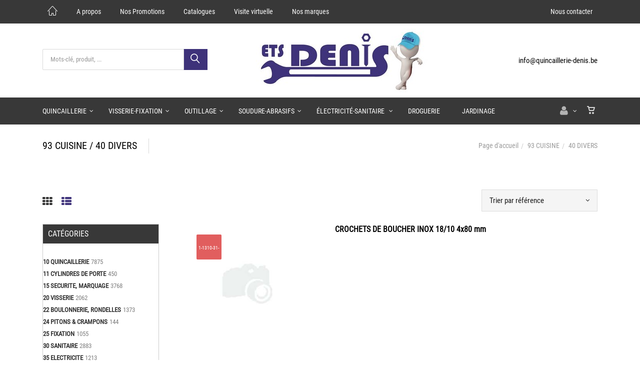

--- FILE ---
content_type: text/html; charset=utf-8
request_url: https://www.quincaillerie-denis.be/fr/catalogueliste-famille=40-divers&id=fam3430040
body_size: 61646
content:


<!DOCTYPE html>
<html>
<head><meta charset="utf-8" /><meta name="viewport" content="width=device-width, initial-scale=1.0, maximum-scale=1" /><title>
	Quincaillerie Denis | 93 CUISINE  /  40 DIVERS
</title><link rel="shortcut icon" href="/favicon.png" /><link rel="apple-touch-icon-precomposed" sizes="180x180" href="/apple-touch-180x180.png" />
        <link rel="stylesheet" type="text/css" href="/assets/css/mercator_CFD6C34109DA2BE7FCD5DBC11573FD10.css" />
	
        <script type="text/javascript" src="/assets/js/mercator_1_F8557D32F465AC9329A6215947104E5D.js"></script>
    
        
    <link href="/WebResource.axd?d=FoY9NvPmWpWSkiDfMIH8tReDC5EPxD8j8bYRUkMRiVAVoSIGHydVQdNQ1FhvpLk2ysx921zzoYYNVo8DlxXKhCFHHF49n6um-D-VLn3t0yj-UAxBMhusV98a149gEl3oqigg9fLZK9RPU5VD4SdzSA2&amp;t=637945412275667886" type="text/css" rel="stylesheet" class="Telerik_stylesheet" /><link href="/WebResource.axd?d=rjPJCzw6FxN1m2O_NtBchbAXYrPJPjSq43FRpEPvUN6UCUqicFqp2fJuo9EjTSg9rjZ_zoCZl-5L2uew2taPVhanxFQWLun_L1nNcjzQQFYlQkrimfzC7nIuDTqZcyafFD9tMlNJmVDUuX4Y3u3EdtnJtTn8IYI_PpOmvyPRZAg1&amp;t=637945412278479765" type="text/css" rel="stylesheet" class="Telerik_stylesheet" /></head>
<body id="ctl00_body" class="woocommerce-page">
    <form name="aspnetForm" method="post" action="/fr/catalogueliste-famille=40-divers&amp;id=fam3430040" id="aspnetForm">
<div>
<input type="hidden" name="ctl00_ScriptManager1_TSM" id="ctl00_ScriptManager1_TSM" value="" />
<input type="hidden" name="__EVENTTARGET" id="__EVENTTARGET" value="" />
<input type="hidden" name="__EVENTARGUMENT" id="__EVENTARGUMENT" value="" />
<input type="hidden" name="__SERVERVIEWSTATEID" id="__SERVERVIEWSTATEID" value="d04b5c17-5aac-4e1c-a6de-31ac5362ea02" />
<input type="hidden" name="__VIEWSTATE" id="__VIEWSTATE" value="" />
</div>

<script type="text/javascript">
//<![CDATA[
var theForm = document.forms['aspnetForm'];
if (!theForm) {
    theForm = document.aspnetForm;
}
function __doPostBack(eventTarget, eventArgument) {
    if (!theForm.onsubmit || (theForm.onsubmit() != false)) {
        theForm.__EVENTTARGET.value = eventTarget;
        theForm.__EVENTARGUMENT.value = eventArgument;
        theForm.submit();
    }
}
//]]>
</script>


<script src="/WebResource.axd?d=pynGkmcFUV13He1Qd6_TZLpfWcEl4ZnCTKCENu-TfN5gX_RHFyWBmdMPWexxK2JoksnWQsD1z2T5zlKh5KIsXw2&amp;t=638901608248157332" type="text/javascript"></script>


<script src="/Telerik.Web.UI.WebResource.axd?_TSM_HiddenField_=ctl00_ScriptManager1_TSM&amp;compress=1&amp;_TSM_CombinedScripts_=%3b%3bSystem.Web.Extensions%2c+Version%3d4.0.0.0%2c+Culture%3dneutral%2c+PublicKeyToken%3d31bf3856ad364e35%3afr-FR%3aa8328cc8-0a99-4e41-8fe3-b58afac64e45%3aea597d4b%3ab25378d2%3bTelerik.Web.UI%3afr-FR%3a31c1007e-e7fa-44f7-ae68-66127a1ad6ab%3a16e4e7cd%3aed16cbdc%3a33715776%3af7645509%3a24ee1bba%3a2003d0b8%3af46195d3%3a1e771326%3a88144a7a%3ae524c98b" type="text/javascript"></script>
<div>

	<input type="hidden" name="__SCROLLPOSITIONX" id="__SCROLLPOSITIONX" value="0" />
	<input type="hidden" name="__SCROLLPOSITIONY" id="__SCROLLPOSITIONY" value="0" />
	<input type="hidden" name="__EVENTVALIDATION" id="__EVENTVALIDATION" value="bVD6XQKzLLe1RYWg9N2e+HBTSqDPqvoiRZLX4atf5XPCzAlcCpLKhDUeVlXz8BL276CQq9n9Yo2C7yfmFZb2ZlADvhtXW2ilmP5Zsnpn/206WgH63lcM48Fo5cTPhfuRkvLOW2MFVMk9FacwxHsdl0ONS8na593Orrrf3iG78B6/AneXYg4hiIFi01T8dHd9jmqDyH3Spcd1+ZaF11Ai5cbbw39hhtkI35mOAFkmFyG0MjLfqjdtBBvDgfqux0b7pTTuTB2mvfoWVY4nS/IWVblPwhBG3IjsinSM552ZQsVrg+5rZlJaaXVehfyPQvmeB7FaLyUJR+oT2GpxFzpCsKkBpSAixIUHTduK9b6XB8f3Lx6SHZ31Xb6xdWVxVJFZrWzW63ibejSbNSvss8+fYky/OlfkI2KiGSrO0rPO8iBrWG/CP+6fb+IfJQr5GGkcS9R5LwUVi3VnS5nOmrcMBevn8VOkT6rcaJX97cwSVREgbKVsyhaw1nQR57/kbARxM5X2/DWonZ94+NKTHFpoTUm66HI6R26Lk0WWCPZZtoZCBQDkzGu/hmShUC3SMHByiEiQjsgEsoMwj+ao3u2fww==" />
</div>

        <script type="text/javascript">
//<![CDATA[
Sys.WebForms.PageRequestManager._initialize('ctl00$ScriptManager1', 'aspnetForm', ['tctl00$ctl00$radAjaxPanelCartPanel','','tctl00$ctl00$radAjaxPanelAccountPanel','','tctl00$ctl00$radAjaxPanelSubAccountPanel','','tctl00$ContentPlaceHolder1$RayonsRepeater1$ctl00$ContentPlaceHolder1$RayonsRepeater1$RadAjaxPanel1Panel','','tctl00$ContentPlaceHolder1$RayonsRepeater2$ctl00$ContentPlaceHolder1$RayonsRepeater2$RadAjaxPanel1Panel','','tctl00$radAjaxManager1SU',''], [], [], 90, 'ctl00');
//]]>
</script>


        <!-- 2019.3.1023.45 --><div id="ctl00_radAjaxManager1SU">
	<span id="ctl00_radAjaxManager1" style="display:none;"></span>
</div>

        <div class="preloader"></div>

        <header class="header">
            <div class="header-extra-top"> <div class="container"> <nav class="contact-info pull-left"> <a href="/" class="icon icon-size-2 hidden-xs" style="margin-bottom:0px; font-size:20px"><i class="linear-icon-home3" style="font-weight:400"></i></a> <a href="/fr/quincaillerie-denis.chtml">A propos</a> <a href="/fr/pdf-promotions.aspx">Nos Promotions </a> <a href="/fr/pdf-catalogues.aspx">Catalogues </a> <a href="/fr/visite-virtuelle.chtml">Visite virtuelle</a> <a href="/fr/nos-marques.chtml">Nos marques</a> </nav> <nav class="contact-info pull-right"> <a href="/fr/contact.chtml"> Nous contacter </a> </nav> </div> </div> <div class="header-extra-top" style="background-color:#ffffff"> <div class="container"> <div class="row rowvcenter"> <div class="col-sm-4 hidden-xs"> <div class="input-group" style="margin-bottom:5px" id="navbar-search0"> <input type="text" class="form-control" id="text-search0" placeholder="Mots-clé, produit, ..." style="font-size:13px;"> <span class="input-group-btn"> <button class="btn btn-inverse" style="background-color:#3e327a; font-size:18px; padding-left:14px; padding-right:12px" type="button" id="btn-search0"><i class="linear-icon-magnifier"></i></button> </span> </div> </div> <div id="div_JsonSearchItems" style="position: absolute; top: 60%; width: 400px; z-index:1000; transition: all .2s ease; background-color: #f5f5f5; display: none;"> <h5 style="padding-left: 10px; margin-top:10px; background-color: #3e327a;"><i class="fa fa-star-half-full"></i><i class="fa fa-star-half-full"></i><i class="fa fa-star-half-full"></i><i class="fa fa-star-half-full"></i><i class="fa fa-star-half-full" style="margin-right: 20px;"></i>Suggestions...</h5> <ul class="product_list_widget" id="ul_JsonSearchItems"></ul> </div> <div class="col-sm-5 text-center"> <a class="navbar-brand" href="/"> <img src="/assets/images/logo_xl.jpg" alt="logo Quincaillerie Denis" style="margin-top:10px; margin-bottom:10px"> </a> </div> <div class="col-sm-3"> <p class=" pull-right"><a href="mailto:info@quincaillerie-denis.be" style="font-weight:500">info@quincaillerie-denis.be</a></p> </div> </div> </div> </div>
	        <nav id="navbar-container" class="navbar container">
                <div class="navbar-form pull-right visible-xs"> <div class="navbar-search collapse" id="navbar-search1"> <input type="text" id="text-search1" placeholder="Appuyez ensuite sur Enter..."> <i class="fa fa-times" data-toggle="collapse" data-target=".navbar-search" onclick="hideJsonSearchItems();"></i> </div> <button type="button" class="fa fa-search" data-target=".navbar-search" data-toggle="collapse" onclick="window.setTimeout(clickInSearch1, 500);"></button> </div>

                <div class="RadAjaxPanel" id="ctl00_ctl00_radAjaxPanelCartPanel">
	<div id="ctl00_radAjaxPanelCart" class="navbar-ecommerce pull-right" style="margin-right: 20px;">
		
                    

<a id="ctl00_cartInMenu1_HyperLinkCart" class="link-cart hover hidden-xs">
    <i class="icon-cart"></i>
    </a>

<!-- CART LIST -->


                
	</div>
</div>

		        <div class="RadAjaxPanel" id="ctl00_ctl00_radAjaxPanelAccountPanel">
	<div id="ctl00_radAjaxPanelAccount" class="navbar-account pull-right" style="margin-right: 20px;">
		
			        

<ul class="nav navbar-nav">
    <li class="dropdown">
        <a id="ctl00_accountInMenu1_HyperLinkNotLogged" href="javascript:__doPostBack(&#39;ctl00$accountInMenu1$HyperLinkNotLogged&#39;,&#39;&#39;)">
            <i class="fa fa-user" style="font-size: 20px; margin-top: -5px;"></i>
        </a>
        
        
        <input type="hidden" name="ctl00$accountInMenu1$HiddenFieldRawUrl" id="ctl00_accountInMenu1_HiddenFieldRawUrl" value="/fr/catalogueliste-famille=40-divers&amp;id=fam3430040" />
    </li>
</ul>

		        
	</div>
</div>

                <div class="divider pull-right"></div> <button class="navbar-toggle pull-right" data-target="#navbar" data-toggle="collapse" type="button"> <i class="fa fa-bars"></i> </button> <div id="navbar" class="navbar-collapse collapse pull-left"> <ul class="nav navbar-nav"> <li class="dropdown"><a href="#" class="dropdown-toggle" data-toggle="dropdown">Quincaillerie</a><ul class="dropdown-menu sub-menu"><li><a href="/fr/categories-rayon=10-quincaillerie&id=58cf4f5182">Quincaillerie</a></li><li><a href="/fr/categories-rayon=11-cylindres-de-porte&id=ray0000011">Cylindres de porte</a></li><li><a href="/fr/categories-rayon=15-securite-marquage&id=ray0000015">Sécurité, Marquage</a></li><li><a href="/fr/categories-rayon=55-roulettes-brouettes&id=ray0000055">Roulettes & Brouettes</a></li></ul></li><li class="dropdown"><a href="#" class="dropdown-toggle" data-toggle="dropdown">Visserie-Fixation</a><ul class="dropdown-menu sub-menu"><li><a href="/fr/categories-rayon=20-visserie&id=ray0000020">Visserie</a></li><li><a href="/fr/categories-rayon=22-boulonnerie-rondelles&id=ray0000022">Boulonnerie, Rondelles</a></li><li><a href="/fr/categories-rayon=24-pitons-crampons&id=ray0000024">Pitons & Crampons</a></li><li><a href="/fr/categories-rayon=25-fixation&id=ray0000025">Fixation</a></li></ul></li><li class="dropdown"><a href="#" class="dropdown-toggle" data-toggle="dropdown">Outillage</a><ul class="dropdown-menu sub-menu"><li><a href="/fr/categories-rayon=60-outils-a-main&id=ray0000060">Outils à main</a></li><li><a href="/fr/categories-rayon=65-outillage-batiment&id=ray0000065">Outils spécifiques</a></li><li><a href="/fr/categories-rayon=67-outils-pneumatics&id=ray0000067">Outils pneumatics</a></li><li><a href="/fr/categories-rayon=70-outils-de-coupe&id=ray0000070">Outils de coupe</a></li><li><a href="/fr/categories-rayon=71-limes&id=ray0000071">Limes</a></li><li><a href="/fr/categories-rayon=75-electro-portatif&id=ray0000075">Electro-portatif</a></li><li><a href="/fr/categories-rayon=77-precision&id=ray0000077">Précision</a></li><li><a href="/fr/categories-rayon=79-manches-d-outils&id=ray0000079">Manches d'outils</a></li></ul></li><li class="dropdown"><a href="#" class="dropdown-toggle" data-toggle="dropdown">Soudure-Abrasifs</a><ul class="dropdown-menu sub-menu"><li><a href="/fr/categories-rayon=45-soudure&id=ray0000045">Soudure</a></li><li><a href="/fr/categories-rayon=50-abrasifs&id=ray0000050">Abrasifs</a></li></ul></li><li class="dropdown"><a href="#" class="dropdown-toggle" data-toggle="dropdown">Électricité-Sanitaire </a><ul class="dropdown-menu sub-menu"><li><a href="/fr/categories-rayon=30-sanitaire&id=ray0000030">Sanitaire</a></li><li><a href="/fr/categories-rayon=35-electricite&id=ray0000035">Électricité</a></li><li><a href="/fr/categories-rayon=40-transmiss.-manutention&id=ray0000040">Transmiss. & Manutention</a></li></ul></li><li class="dropdown"><a href="/fr/categories-rayon=85-droguerie-isolation&id=ray0000085" onclick="document.location='/fr/categories-rayon=85-droguerie-isolation&id=ray0000085';" class="dropdown-toggle noDownArrowInDropdown" data-toggle="dropdown">Droguerie</a></li><li class="dropdown"><a href="/fr/categories-rayon=80-jardinage&id=ray0000080" onclick="document.location='/fr/categories-rayon=80-jardinage&id=ray0000080';" class="dropdown-toggle noDownArrowInDropdown" data-toggle="dropdown">Jardinage</a></li></ul></div>
	        </nav>
            <div class="RadAjaxPanel" id="ctl00_ctl00_radAjaxPanelSubAccountPanel">
	<div id="ctl00_radAjaxPanelSubAccount">
		
			    

<!-- HEADER EXTRA BOTTOM -->

<!-- /.header-extra-bottom -->
		    
	</div>
</div>
        </header>

        <div class="wrapper">
            
            <header id="ctl00_HeaderPageTitle" class="pagetitle pagetitle-sm">
		        <div id="ctl00_PageTitleDiv" class="container">
			        <div class="divtable irow">
				        <div class="divcell">
					        <h1>93 CUISINE  /  40 DIVERS</h1>
					        <div class="divider"></div>
					        <span class="subtitle"></span>
				        </div>
				        <div class="divcell text-right">
					        <ol class="breadcrumb">
                                <li><a href="/">Page d'accueil</a></li><li class="active"><a href="/fr/categories-rayon=93-cuisine&id=ray0000093">93 CUISINE</a></li><li class="active">40 DIVERS</li>
					        </ol>
				        </div>
			        </div>
		        </div>
	        </header>

            <div class="content">

            
    <div class="hidden-lg hidden-sm hidden-md">
        <button class="widgetbar-toggle navbar-toggle" data-target="#widgetbar" data-toggle="collapse" type="button" style="top: 185px" data-top-position="164">
            <i class="fa fa-bars"></i>
        </button>
    </div>
    <!-- SORTING -->
    <div id="ControlsCatalogs_SD">
        <div id="ControlsCatalogs">
            <div class="container sorting">
                <div class="row">
                    <div class="col-md-3 grid-nav">
                        <nav>
                            <a id="ctl00_ContentPlaceHolder1_HyperLinkGrid" href="cataloguegrille-famille=40-divers&amp;id=fam3430040"><i class="fa fa-th"></i></a>
                            <a href="#" class="active">
                                <i class="fa fa-th-list"></i>
                            </a>
                        </nav>
                    </div>
                    <div class="col-md-3 text-left">
                        
                        
                    </div>
                    <div class="col-md-3 text-left">
                        
                        
                    </div>
                    <div class="col-md-3 text-right" id="col-sort">
                        <select name="ctl00$ContentPlaceHolder1$dropDownListSort" id="ctl00_ContentPlaceHolder1_dropDownListSort" onchange="CatalogDropDownChange(this,&#39;/fr/catalogueliste-famille=40-divers&amp;id=fam3430040&#39;,&#39;CatalogSort&#39;);">
	<option value="modele">Trier par mod&#232;le</option>
	<option selected="selected" value="s_cle1">Trier par r&#233;f&#233;rence</option>
	<option value="PvNetSqlClr">Trier par prix croissant</option>
	<option value="PvNetSqlClr desc">Trier par prix d&#233;croissant</option>

</select>
                    </div>
                </div>
            </div>
        </div>
    </div>
    <!-- /.sorting -->

    <!-- CONTAINER -->
    <div class="container">
        <div class="row">
            <div class="col-md-9 col-sm-8 col-md-push-3 col-sm-push-4 maincontent">
                
                
                        <ul class="products products-list">
                    
                        <li class="product row irow-xs">
                            <div class="col-lg-4 col-sm-5">
                                <div class="product-img">
                                    <a id="ctl00_ContentPlaceHolder1_ItemsListRepeater_ctl01_HyperLinkItem1" href="/fr/produit=crochets-de-boucher-inox-18-10-4x80-mm&amp;id=10049441">
                                        <img class="imgasync" src="/assets/images/empty300.jpeg" data-src-async="/images/ashx/crochets-de-boucher-inox-18-10-4x80-mm-1.jpeg?s_id=10049441&imgfield=s_image1&imgwidth=300&imgheight=300" alt="CROCHETS DE BOUCHER INOX 18/10 4x80 mm"></a>
                                    <div class="sticker sticker-default"><small><small>1-1310-31-80</small></small></div>
                                </div>
                            </div>
                            <div class="col-lg-8 col-sm-7">
                                <h3>
                                    <a id="ctl00_ContentPlaceHolder1_ItemsListRepeater_ctl01_HyperLinkItem2" href="/fr/produit=crochets-de-boucher-inox-18-10-4x80-mm&amp;id=10049441">CROCHETS DE BOUCHER INOX 18/10 4x80 mm</a></h3>
                                
                                
                                <p></p>
                                

                                <div id="ctl00_ContentPlaceHolder1_ItemsListRepeater_ctl01_AddedToCartToolTip_PanelBlack" class="popover top" style="left: 50%; margin-left: -55px; top: -120px; position: fixed;">
	
	<div class="arrow"></div>
	<h3 class="popover-title">Shop</h3>
	<div class="popover-content">
		<p>Ce produit a été ajouté à votre panier.</p>
	</div>

</div>


                            </div>
                        </li>
                    
                        <li class="product row irow-xs">
                            <div class="col-lg-4 col-sm-5">
                                <div class="product-img">
                                    <a id="ctl00_ContentPlaceHolder1_ItemsListRepeater_ctl02_HyperLinkItem1" href="/fr/produit=crochets-de-boucher-inox-18-10-5x100-mm&amp;id=10049442">
                                        <img class="imgasync" src="/assets/images/empty300.jpeg" data-src-async="/images/ashx/crochets-de-boucher-inox-18-10-5x100-mm-1.jpeg?s_id=10049442&imgfield=s_image1&imgwidth=300&imgheight=300" alt="CROCHETS DE BOUCHER INOX 18/10 5x100 mm"></a>
                                    <div class="sticker sticker-default"><small><small>1-1310-31-100</small></small></div>
                                </div>
                            </div>
                            <div class="col-lg-8 col-sm-7">
                                <h3>
                                    <a id="ctl00_ContentPlaceHolder1_ItemsListRepeater_ctl02_HyperLinkItem2" href="/fr/produit=crochets-de-boucher-inox-18-10-5x100-mm&amp;id=10049442">CROCHETS DE BOUCHER INOX 18/10 5x100 mm</a></h3>
                                
                                
                                <p></p>
                                

                                <div id="ctl00_ContentPlaceHolder1_ItemsListRepeater_ctl02_AddedToCartToolTip_PanelBlack" class="popover top" style="left: 50%; margin-left: -55px; top: -120px; position: fixed;">
	
	<div class="arrow"></div>
	<h3 class="popover-title">Shop</h3>
	<div class="popover-content">
		<p>Ce produit a été ajouté à votre panier.</p>
	</div>

</div>


                            </div>
                        </li>
                    
                        <li class="product row irow-xs">
                            <div class="col-lg-4 col-sm-5">
                                <div class="product-img">
                                    <a id="ctl00_ContentPlaceHolder1_ItemsListRepeater_ctl03_HyperLinkItem1" href="/fr/produit=crochet-de-boucher-12cm&amp;id=10049443">
                                        <img class="imgasync" src="/assets/images/empty300.jpeg" data-src-async="/images/ashx/crochet-de-boucher-12cm-1.jpeg?s_id=10049443&imgfield=s_image1&imgwidth=300&imgheight=300" alt="CROCHET DE BOUCHER 12CM"></a>
                                    <div class="sticker sticker-default"><small><small>1-1310-31-120</small></small></div>
                                </div>
                            </div>
                            <div class="col-lg-8 col-sm-7">
                                <h3>
                                    <a id="ctl00_ContentPlaceHolder1_ItemsListRepeater_ctl03_HyperLinkItem2" href="/fr/produit=crochet-de-boucher-12cm&amp;id=10049443">CROCHET DE BOUCHER 12CM</a></h3>
                                
                                
                                <p></p>
                                

                                <div id="ctl00_ContentPlaceHolder1_ItemsListRepeater_ctl03_AddedToCartToolTip_PanelBlack" class="popover top" style="left: 50%; margin-left: -55px; top: -120px; position: fixed;">
	
	<div class="arrow"></div>
	<h3 class="popover-title">Shop</h3>
	<div class="popover-content">
		<p>Ce produit a été ajouté à votre panier.</p>
	</div>

</div>


                            </div>
                        </li>
                    
                        <li class="product row irow-xs">
                            <div class="col-lg-4 col-sm-5">
                                <div class="product-img">
                                    <a id="ctl00_ContentPlaceHolder1_ItemsListRepeater_ctl04_HyperLinkItem1" href="/fr/produit=crochets-de-boucher-inox-18-10-6x160-mm&amp;id=10049444">
                                        <img class="imgasync" src="/assets/images/empty300.jpeg" data-src-async="/images/ashx/crochets-de-boucher-inox-18-10-6x160-mm-1.jpeg?s_id=10049444&imgfield=s_image1&imgwidth=300&imgheight=300" alt="CROCHETS DE BOUCHER INOX 18/10 6x160 mm"></a>
                                    <div class="sticker sticker-default"><small><small>1-1310-31-160</small></small></div>
                                </div>
                            </div>
                            <div class="col-lg-8 col-sm-7">
                                <h3>
                                    <a id="ctl00_ContentPlaceHolder1_ItemsListRepeater_ctl04_HyperLinkItem2" href="/fr/produit=crochets-de-boucher-inox-18-10-6x160-mm&amp;id=10049444">CROCHETS DE BOUCHER INOX 18/10 6x160 mm</a></h3>
                                
                                
                                <p></p>
                                

                                <div id="ctl00_ContentPlaceHolder1_ItemsListRepeater_ctl04_AddedToCartToolTip_PanelBlack" class="popover top" style="left: 50%; margin-left: -55px; top: -120px; position: fixed;">
	
	<div class="arrow"></div>
	<h3 class="popover-title">Shop</h3>
	<div class="popover-content">
		<p>Ce produit a été ajouté à votre panier.</p>
	</div>

</div>


                            </div>
                        </li>
                    
                        <li class="product row irow-xs">
                            <div class="col-lg-4 col-sm-5">
                                <div class="product-img">
                                    <a id="ctl00_ContentPlaceHolder1_ItemsListRepeater_ctl05_HyperLinkItem1" href="/fr/produit=crochets-de-boucher-inox-18-10-8x180-mm&amp;id=10049445">
                                        <img class="imgasync" src="/assets/images/empty300.jpeg" data-src-async="/images/ashx/crochets-de-boucher-inox-18-10-8x180-mm-1.jpeg?s_id=10049445&imgfield=s_image1&imgwidth=300&imgheight=300" alt="CROCHETS DE BOUCHER INOX 18/10 8x180 mm"></a>
                                    <div class="sticker sticker-default"><small><small>1-1310-31-180</small></small></div>
                                </div>
                            </div>
                            <div class="col-lg-8 col-sm-7">
                                <h3>
                                    <a id="ctl00_ContentPlaceHolder1_ItemsListRepeater_ctl05_HyperLinkItem2" href="/fr/produit=crochets-de-boucher-inox-18-10-8x180-mm&amp;id=10049445">CROCHETS DE BOUCHER INOX 18/10 8x180 mm</a></h3>
                                
                                
                                <p></p>
                                

                                <div id="ctl00_ContentPlaceHolder1_ItemsListRepeater_ctl05_AddedToCartToolTip_PanelBlack" class="popover top" style="left: 50%; margin-left: -55px; top: -120px; position: fixed;">
	
	<div class="arrow"></div>
	<h3 class="popover-title">Shop</h3>
	<div class="popover-content">
		<p>Ce produit a été ajouté à votre panier.</p>
	</div>

</div>


                            </div>
                        </li>
                    
                        <li class="product row irow-xs">
                            <div class="col-lg-4 col-sm-5">
                                <div class="product-img">
                                    <a id="ctl00_ContentPlaceHolder1_ItemsListRepeater_ctl06_HyperLinkItem1" href="/fr/produit=affuteuse,chefschoice,cc220hybrid,blanc,40w&amp;id=10049356">
                                        <img class="imgasync" src="/assets/images/empty300.jpeg" data-src-async="/images/ashx/affuteuse,chefschoice,cc220hybrid,blanc,40w-1.jpeg?s_id=10049356&imgfield=s_image1&imgwidth=300&imgheight=300" alt="AFFUTEUSE,CHEFSCHOICE,CC220HYBRID,BLANC,40W"></a>
                                    <div class="sticker sticker-default"><small><small>22CC220</small></small></div>
                                </div>
                            </div>
                            <div class="col-lg-8 col-sm-7">
                                <h3>
                                    <a id="ctl00_ContentPlaceHolder1_ItemsListRepeater_ctl06_HyperLinkItem2" href="/fr/produit=affuteuse,chefschoice,cc220hybrid,blanc,40w&amp;id=10049356">AFFUTEUSE,CHEFSCHOICE,CC220HYBRID,BLANC,40W</a></h3>
                                
                                
                                <p></p>
                                

                                <div id="ctl00_ContentPlaceHolder1_ItemsListRepeater_ctl06_AddedToCartToolTip_PanelBlack" class="popover top" style="left: 50%; margin-left: -55px; top: -120px; position: fixed;">
	
	<div class="arrow"></div>
	<h3 class="popover-title">Shop</h3>
	<div class="popover-content">
		<p>Ce produit a été ajouté à votre panier.</p>
	</div>

</div>


                            </div>
                        </li>
                    
                        <li class="product row irow-xs">
                            <div class="col-lg-4 col-sm-5">
                                <div class="product-img">
                                    <a id="ctl00_ContentPlaceHolder1_ItemsListRepeater_ctl07_HyperLinkItem1" href="/fr/produit=affiloir,chefschoice,cc445tactical,vert,blstr&amp;id=10049421">
                                        <img class="imgasync" src="/assets/images/empty300.jpeg" data-src-async="/images/ashx/affiloir,chefschoice,cc445tactical,vert,blstr-1.jpeg?s_id=10049421&imgfield=s_image1&imgwidth=300&imgheight=300" alt="AFFILOIR,CHEFSCHOICE,CC445TACTICAL,VERT,BLSTR"></a>
                                    <div class="sticker sticker-default"><small><small>22CC445</small></small></div>
                                </div>
                            </div>
                            <div class="col-lg-8 col-sm-7">
                                <h3>
                                    <a id="ctl00_ContentPlaceHolder1_ItemsListRepeater_ctl07_HyperLinkItem2" href="/fr/produit=affiloir,chefschoice,cc445tactical,vert,blstr&amp;id=10049421">AFFILOIR,CHEFSCHOICE,CC445TACTICAL,VERT,BLSTR</a></h3>
                                
                                
                                <p></p>
                                

                                <div id="ctl00_ContentPlaceHolder1_ItemsListRepeater_ctl07_AddedToCartToolTip_PanelBlack" class="popover top" style="left: 50%; margin-left: -55px; top: -120px; position: fixed;">
	
	<div class="arrow"></div>
	<h3 class="popover-title">Shop</h3>
	<div class="popover-content">
		<p>Ce produit a été ajouté à votre panier.</p>
	</div>

</div>


                            </div>
                        </li>
                    
                        <li class="product row irow-xs">
                            <div class="col-lg-4 col-sm-5">
                                <div class="product-img">
                                    <a id="ctl00_ContentPlaceHolder1_ItemsListRepeater_ctl08_HyperLinkItem1" href="/fr/produit=chaine-a-cles,hom,keyhld,chrm-nr,fil,clp,blst&amp;id=10049423">
                                        <img class="imgasync" src="/assets/images/empty300.jpeg" data-src-async="/images/ashx/chaine-a-cles,hom,keyhld,chrm-nr,fil,clp,blst-1.jpeg?s_id=10049423&imgfield=s_image1&imgwidth=300&imgheight=300" alt="CHAINE A CLES,HOM,KEYHLD,CHRM/NR,FIL,CLP,BLST"></a>
                                    <div class="sticker sticker-default"><small><small>59H48-71 9</small></small></div>
                                </div>
                            </div>
                            <div class="col-lg-8 col-sm-7">
                                <h3>
                                    <a id="ctl00_ContentPlaceHolder1_ItemsListRepeater_ctl08_HyperLinkItem2" href="/fr/produit=chaine-a-cles,hom,keyhld,chrm-nr,fil,clp,blst&amp;id=10049423">CHAINE A CLES,HOM,KEYHLD,CHRM/NR,FIL,CLP,BLST</a></h3>
                                
                                
                                <p></p>
                                

                                <div id="ctl00_ContentPlaceHolder1_ItemsListRepeater_ctl08_AddedToCartToolTip_PanelBlack" class="popover top" style="left: 50%; margin-left: -55px; top: -120px; position: fixed;">
	
	<div class="arrow"></div>
	<h3 class="popover-title">Shop</h3>
	<div class="popover-content">
		<p>Ce produit a été ajouté à votre panier.</p>
	</div>

</div>


                            </div>
                        </li>
                    
                        <li class="product row irow-xs">
                            <div class="col-lg-4 col-sm-5">
                                <div class="product-img">
                                    <a id="ctl00_ContentPlaceHolder1_ItemsListRepeater_ctl09_HyperLinkItem1" href="/fr/produit=meule-a-aguiser,homeij,abrasal,sur-carte&amp;id=10049422">
                                        <img class="imgasync" src="/assets/images/empty300.jpeg" data-src-async="/images/ashx/meule-a-aguiser,homeij,abrasal,sur-carte-1.jpeg?s_id=10049422&imgfield=s_image1&imgwidth=300&imgheight=300" alt="MEULE A AGUISER,HOMEIJ,ABRASAL,SUR CARTE"></a>
                                    <div class="sticker sticker-default"><small><small>22H65-20 9</small></small></div>
                                </div>
                            </div>
                            <div class="col-lg-8 col-sm-7">
                                <h3>
                                    <a id="ctl00_ContentPlaceHolder1_ItemsListRepeater_ctl09_HyperLinkItem2" href="/fr/produit=meule-a-aguiser,homeij,abrasal,sur-carte&amp;id=10049422">MEULE A AGUISER,HOMEIJ,ABRASAL,SUR CARTE</a></h3>
                                
                                
                                <p></p>
                                

                                <div id="ctl00_ContentPlaceHolder1_ItemsListRepeater_ctl09_AddedToCartToolTip_PanelBlack" class="popover top" style="left: 50%; margin-left: -55px; top: -120px; position: fixed;">
	
	<div class="arrow"></div>
	<h3 class="popover-title">Shop</h3>
	<div class="popover-content">
		<p>Ce produit a été ajouté à votre panier.</p>
	</div>

</div>


                            </div>
                        </li>
                    
                        <li class="product row irow-xs">
                            <div class="col-lg-4 col-sm-5">
                                <div class="product-img">
                                    <a id="ctl00_ContentPlaceHolder1_ItemsListRepeater_ctl10_HyperLinkItem1" href="/fr/produit=meule-a-aguiser,homeij,abrasal-avec-support&amp;id=10049427">
                                        <img class="imgasync" src="/assets/images/empty300.jpeg" data-src-async="/images/ashx/meule-a-aguiser,homeij,abrasal-avec-support-1.jpeg?s_id=10049427&imgfield=s_image1&imgwidth=300&imgheight=300" alt="MEULE A AGUISER,HOMEIJ,ABRASAL AVEC SUPPORT"></a>
                                    <div class="sticker sticker-default"><small><small>22H70-175 9</small></small></div>
                                </div>
                            </div>
                            <div class="col-lg-8 col-sm-7">
                                <h3>
                                    <a id="ctl00_ContentPlaceHolder1_ItemsListRepeater_ctl10_HyperLinkItem2" href="/fr/produit=meule-a-aguiser,homeij,abrasal-avec-support&amp;id=10049427">MEULE A AGUISER,HOMEIJ,ABRASAL AVEC SUPPORT</a></h3>
                                
                                
                                <p></p>
                                

                                <div id="ctl00_ContentPlaceHolder1_ItemsListRepeater_ctl10_AddedToCartToolTip_PanelBlack" class="popover top" style="left: 50%; margin-left: -55px; top: -120px; position: fixed;">
	
	<div class="arrow"></div>
	<h3 class="popover-title">Shop</h3>
	<div class="popover-content">
		<p>Ce produit a été ajouté à votre panier.</p>
	</div>

</div>


                            </div>
                        </li>
                    
                        </ul>
                    

                <!-- PAGINATION -->
                <ul class="pagination rounded solid text-center"><li class="active"><a href="#" onclick="return false;">1</a></li></ul>
                <!-- /.pagination -->

            </div>
            <aside class="col-md-3 col-sm-4 col-md-pull-9 col-sm-pull-8 sidebar hidden-xs">
                <div class="RadAjaxPanel" id="ctl00_ContentPlaceHolder1_RayonsRepeater1_ctl00_ContentPlaceHolder1_RayonsRepeater1_RadAjaxPanel1Panel">
	<div id="ctl00_ContentPlaceHolder1_RayonsRepeater1_RadAjaxPanel1" class="widget widget_product_categories" style="border:1px solid #cccccc; margin-bottom:30px; padding-bottom:10px">
		
    
        <h2 class="widget-title hidden-xs" style="font-size:16px; font-weight:500; background-color:#383838; padding:10px; color:#ffffff; text-transform:uppercase">
            Catégories</h2>
 
            

            <div id="ctl00_ContentPlaceHolder1_RayonsRepeater1_RadTreeViewRFS" class="RadTreeView RadTreeView_Metro">
			<ul class="rtUL rtLines">
				<li class="rtLI rtFirst"><div class="rtTop">
					<span class="rtSp"></span><span class="rtPlus"></span><span class="rtIn"><a href="/fr/categories-rayon=10-quincaillerie&id=58cf4f5182" onclick="setCookie('FromTree','1',1);">10 QUINCAILLERIE</a>&nbsp;7875</span>
				</div><ul class="rtUL" style="display:none;">
					<li class="rtLI"><div class="rtTop">
						<span class="rtSp"></span><span class="rtIn"><a href="/fr/catalogueliste-famille=10-charnieres&id=396d90fabd" onclick="setCookie('FromTree','1',1);">10 CHARNIERES</a>&nbsp;389</span>
					</div></li><li class="rtLI"><div class="rtMid">
						<span class="rtSp"></span><span class="rtIn"><a href="/fr/catalogueliste-famille=11-cles&id=bcaccdc2fc" onclick="setCookie('FromTree','1',1);">11 CLES</a>&nbsp;739</span>
					</div></li><li class="rtLI"><div class="rtMid">
						<span class="rtSp"></span><span class="rtIn"><a href="/fr/catalogueliste-famille=12-serrures&id=052365a458" onclick="setCookie('FromTree','1',1);">12 SERRURES</a>&nbsp;624</span>
					</div></li><li class="rtLI"><div class="rtMid">
						<span class="rtSp"></span><span class="rtIn"><a href="/fr/catalogueliste-famille=13-serrure-yale,dom&id=276d7ef2e6" onclick="setCookie('FromTree','1',1);">13 SERRURE YALE,DOM,...</a>&nbsp;421</span>
					</div></li><li class="rtLI"><div class="rtMid">
						<span class="rtSp"></span><span class="rtIn"><a href="/fr/catalogueliste-famille=14-ser-de-meubles-cylindres,.&id=102cacdc5e" onclick="setCookie('FromTree','1',1);">14 SER DE MEUBLES, CYLINDRES,.</a>&nbsp;417</span>
					</div></li><li class="rtLI"><div class="rtMid">
						<span class="rtSp"></span><span class="rtIn"><a href="/fr/catalogueliste-famille=15-consoles-art.meubles&id=1a0d217d0f" onclick="setCookie('FromTree','1',1);">15 CONSOLES-ART.MEUBLES</a>&nbsp;589</span>
					</div></li><li class="rtLI"><div class="rtMid">
						<span class="rtSp"></span><span class="rtIn"><a href="/fr/catalogueliste-famille=16-serrures-anti-panique&id=a3e3e2a8cb" onclick="setCookie('FromTree','1',1);">16 SERRURES ANTI-PANIQUE</a>&nbsp;59</span>
					</div></li><li class="rtLI"><div class="rtMid">
						<span class="rtSp"></span><span class="rtIn"><a href="/fr/catalogueliste-famille=17-coulisses-tiroir-acc&id=ba629ffe88" onclick="setCookie('FromTree','1',1);">17 COULISSES TIROIR & ACC</a>&nbsp;33</span>
					</div></li><li class="rtLI"><div class="rtMid">
						<span class="rtSp"></span><span class="rtIn"><a href="/fr/catalogueliste-famille=18-iseo&id=bc1a4f2334" onclick="setCookie('FromTree','1',1);">18 ISEO</a>&nbsp;119</span>
					</div></li><li class="rtLI"><div class="rtMid">
						<span class="rtSp"></span><span class="rtIn"><a href="/fr/catalogueliste-famille=19-gera&id=a6a35e8b53" onclick="setCookie('FromTree','1',1);">19 GERA</a>&nbsp;125</span>
					</div></li><li class="rtLI"><div class="rtMid">
						<span class="rtSp"></span><span class="rtIn"><a href="/fr/catalogueliste-famille=20-profils-et-bandes&id=0f39e36c46" onclick="setCookie('FromTree','1',1);">20 PROFILS ET BANDES</a>&nbsp;229</span>
					</div></li><li class="rtLI"><div class="rtMid">
						<span class="rtSp"></span><span class="rtIn"><a href="/fr/catalogueliste-famille=21-gah&id=a9501d1806" onclick="setCookie('FromTree','1',1);">21 GAH</a>&nbsp;157</span>
					</div></li><li class="rtLI"><div class="rtMid">
						<span class="rtSp"></span><span class="rtIn"><a href="/fr/catalogueliste-famille=22-chaines-d-ornement&id=25fec4a6c4" onclick="setCookie('FromTree','1',1);">22 CHAINES D'ORNEMENT</a>&nbsp;71</span>
					</div></li><li class="rtLI"><div class="rtMid">
						<span class="rtSp"></span><span class="rtIn"><a href="/fr/catalogueliste-famille=23-locinox&id=5be4b0a9c2" onclick="setCookie('FromTree','1',1);">23 LOCINOX</a>&nbsp;56</span>
					</div></li><li class="rtLI"><div class="rtMid">
						<span class="rtSp"></span><span class="rtIn"><a href="/fr/catalogueliste-famille=25-verrous,cremaill.fenet&id=74985aaf4d" onclick="setCookie('FromTree','1',1);">25 VERROUS,CREMAILL.FENET</a>&nbsp;226</span>
					</div></li><li class="rtLI"><div class="rtMid">
						<span class="rtSp"></span><span class="rtIn"><a href="/fr/catalogueliste-famille=30-volets-et-persiennes&id=201a8f14af" onclick="setCookie('FromTree','1',1);">30 VOLETS ET PERSIENNES</a>&nbsp;97</span>
					</div></li><li class="rtLI"><div class="rtMid">
						<span class="rtSp"></span><span class="rtIn"><a href="/fr/catalogueliste-famille=31-escaliers&id=83a4544a4c" onclick="setCookie('FromTree','1',1);">31 ESCALIERS</a>&nbsp;14</span>
					</div></li><li class="rtLI"><div class="rtMid">
						<span class="rtSp"></span><span class="rtIn"><a href="/fr/catalogueliste-famille=32-acc.-rideaux-escalier&id=16c234aff9" onclick="setCookie('FromTree','1',1);">32 ACC. RIDEAUX, ESCALIER</a>&nbsp;82</span>
					</div></li><li class="rtLI"><div class="rtMid">
						<span class="rtSp"></span><span class="rtIn"><a href="/fr/catalogueliste-famille=34-mantion&id=f68643628e" onclick="setCookie('FromTree','1',1);">34 MANTION</a>&nbsp;215</span>
					</div></li><li class="rtLI"><div class="rtMid">
						<span class="rtSp"></span><span class="rtIn"><a href="/fr/catalogueliste-famille=35-access.-portes,bte-let&id=46c425aa21" onclick="setCookie('FromTree','1',1);">35 ACCESS. PORTES,BTE LET</a>&nbsp;389</span>
					</div></li><li class="rtLI"><div class="rtMid">
						<span class="rtSp"></span><span class="rtIn"><a href="/fr/catalogueliste-famille=36-clinches-alu-access&id=3d43029bb8" onclick="setCookie('FromTree','1',1);">36 CLINCHES ALU & ACCESS</a>&nbsp;241</span>
					</div></li><li class="rtLI"><div class="rtMid">
						<span class="rtSp"></span><span class="rtIn"><a href="/fr/catalogueliste-famille=38-clinches-nylon,chiffre&id=948e8bdc60" onclick="setCookie('FromTree','1',1);">38 CLINCHES NYLON,CHIFFRE</a>&nbsp;33</span>
					</div></li><li class="rtLI"><div class="rtMid">
						<span class="rtSp"></span><span class="rtIn"><a href="/fr/catalogueliste-famille=39-clinches-poignees-ac&id=4824b142c5" onclick="setCookie('FromTree','1',1);">39 CLINCHES, POIGNEES, AC</a>&nbsp;95</span>
					</div></li><li class="rtLI"><div class="rtMid">
						<span class="rtSp"></span><span class="rtIn"><a href="/fr/catalogueliste-famille=40-grilles&id=edfbda5d6b" onclick="setCookie('FromTree','1',1);">40 GRILLES</a>&nbsp;80</span>
					</div></li><li class="rtLI"><div class="rtMid">
						<span class="rtSp"></span><span class="rtIn"><a href="/fr/catalogueliste-famille=50-fer-forge&id=8ebd9b0523" onclick="setCookie('FromTree','1',1);">50 FER FORGE</a>&nbsp;118</span>
					</div></li><li class="rtLI"><div class="rtMid">
						<span class="rtSp"></span><span class="rtIn"><a href="/fr/catalogueliste-famille=55-kws&id=b99541828b" onclick="setCookie('FromTree','1',1);">55 KWS</a>&nbsp;6</span>
					</div></li><li class="rtLI"><div class="rtMid">
						<span class="rtSp"></span><span class="rtIn"><a href="/fr/catalogueliste-famille=60-metafranc&id=991cdc36a1" onclick="setCookie('FromTree','1',1);">60 METAFRANC</a>&nbsp;895</span>
					</div></li><li class="rtLI"><div class="rtMid">
						<span class="rtSp"></span><span class="rtIn"><a href="/fr/catalogueliste-famille=61-delesalle&id=b3bbc8f155" onclick="setCookie('FromTree','1',1);">61 DELESALLE</a>&nbsp;281</span>
					</div></li><li class="rtLI"><div class="rtMid">
						<span class="rtSp"></span><span class="rtIn"><a href="/fr/catalogueliste-famille=62-fiba,simonon,schosswen&id=4c689b15ed" onclick="setCookie('FromTree','1',1);">62 FIBA,SIMONON,SCHOSSWEN</a>&nbsp;80</span>
					</div></li><li class="rtLI"><div class="rtMid">
						<span class="rtSp"></span><span class="rtIn"><a href="/fr/catalogueliste-famille=63-hdd-design&id=1feaddb122" onclick="setCookie('FromTree','1',1);">63 HDD DESIGN</a>&nbsp;174</span>
					</div></li><li class="rtLI"><div class="rtMid">
						<span class="rtSp"></span><span class="rtIn"><a href="/fr/catalogueliste-famille=65-hafele&id=e3b49eda40" onclick="setCookie('FromTree','1',1);">65 HAFELE</a>&nbsp;433</span>
					</div></li><li class="rtLI"><div class="rtMid">
						<span class="rtSp"></span><span class="rtIn"><a href="/fr/catalogueliste-famille=70-cadenas&id=a5ae19e71a" onclick="setCookie('FromTree','1',1);">70 CADENAS</a>&nbsp;210</span>
					</div></li><li class="rtLI"><div class="rtMid">
						<span class="rtSp"></span><span class="rtIn"><a href="/fr/catalogueliste-famille=71-abus&id=47e5c990fb" onclick="setCookie('FromTree','1',1);">71 ABUS</a>&nbsp;123</span>
					</div></li><li class="rtLI rtLast"><div class="rtBot">
						<span class="rtSp"></span><span class="rtIn"><a href="/fr/catalogueliste-famille=72-pardaen&id=748edo3itc" onclick="setCookie('FromTree','1',1);">72 PARDAEN</a>&nbsp;51</span>
					</div></li>
				</ul></li><li class="rtLI"><div class="rtMid">
					<span class="rtSp"></span><span class="rtPlus"></span><span class="rtIn"><a href="/fr/categories-rayon=11-cylindres-de-porte&id=ray0000011" onclick="setCookie('FromTree','1',1);">11 CYLINDRES DE PORTE</a>&nbsp;450</span>
				</div><ul class="rtUL" style="display:none;">
					<li class="rtLI"><div class="rtTop">
						<span class="rtSp"></span><span class="rtIn"><a href="/fr/catalogueliste-famille=10-kale&id=fam0020010" onclick="setCookie('FromTree','1',1);">10 KALE</a>&nbsp;39</span>
					</div></li><li class="rtLI"><div class="rtMid">
						<span class="rtSp"></span><span class="rtIn"><a href="/fr/catalogueliste-famille=15-dom&id=c9kylw5lt9" onclick="setCookie('FromTree','1',1);">15 DOM</a>&nbsp;11</span>
					</div></li><li class="rtLI"><div class="rtMid">
						<span class="rtSp"></span><span class="rtIn"><a href="/fr/catalogueliste-famille=30-iseo-r6&id=fam0030030" onclick="setCookie('FromTree','1',1);">30 ISEO R6</a>&nbsp;175</span>
					</div></li><li class="rtLI"><div class="rtMid">
						<span class="rtSp"></span><span class="rtIn"><a href="/fr/catalogueliste-famille=35-evva&id=261e7ino05" onclick="setCookie('FromTree','1',1);">35 EVVA</a>&nbsp;13</span>
					</div></li><li class="rtLI"><div class="rtMid">
						<span class="rtSp"></span><span class="rtIn"><a href="/fr/catalogueliste-famille=40-gera-modulaire&id=04755984ff" onclick="setCookie('FromTree','1',1);">40 GERA MODULAIRE</a>&nbsp;86</span>
					</div></li><li class="rtLI"><div class="rtMid">
						<span class="rtSp"></span><span class="rtIn"><a href="/fr/catalogueliste-famille=50-abus-vela&id=0359018c2b" onclick="setCookie('FromTree','1',1);">50 ABUS VELA</a>&nbsp;77</span>
					</div></li><li class="rtLI"><div class="rtMid">
						<span class="rtSp"></span><span class="rtIn"><a href="/fr/catalogueliste-famille=80-iseo-libra&id=e66dcb555e" onclick="setCookie('FromTree','1',1);">80 ISEO LIBRA</a>&nbsp;38</span>
					</div></li><li class="rtLI rtLast"><div class="rtBot">
						<span class="rtSp"></span><span class="rtIn"><a href="/fr/catalogueliste-famille=90-speciaux&id=fam0040090" onclick="setCookie('FromTree','1',1);">90 SPECIAUX</a>&nbsp;10</span>
					</div></li>
				</ul></li><li class="rtLI"><div class="rtMid">
					<span class="rtSp"></span><span class="rtPlus"></span><span class="rtIn"><a href="/fr/categories-rayon=15-securite-marquage&id=ray0000015" onclick="setCookie('FromTree','1',1);">15 SECURITE, MARQUAGE</a>&nbsp;3768</span>
				</div><ul class="rtUL" style="display:none;">
					<li class="rtLI"><div class="rtTop">
						<span class="rtSp"></span><span class="rtIn"><a href="/fr/catalogueliste-famille=10-masques,casques,lunettes&id=fam0050010" onclick="setCookie('FromTree','1',1);">10 MASQUES,CASQUES,LUNETTES</a>&nbsp;93</span>
					</div></li><li class="rtLI"><div class="rtMid">
						<span class="rtSp"></span><span class="rtIn"><a href="/fr/catalogueliste-famille=11-petzl&id=3ecb9e822a" onclick="setCookie('FromTree','1',1);">11 PETZL</a>&nbsp;32</span>
					</div></li><li class="rtLI"><div class="rtMid">
						<span class="rtSp"></span><span class="rtIn"><a href="/fr/catalogueliste-famille=12-porte-outils-accessoires&id=fam0060012" onclick="setCookie('FromTree','1',1);">12 PORTE OUTILS & ACCESSOIRES</a>&nbsp;37</span>
					</div></li><li class="rtLI"><div class="rtMid">
						<span class="rtSp"></span><span class="rtIn"><a href="/fr/catalogueliste-famille=13-helly-hansen&id=950c041a3f" onclick="setCookie('FromTree','1',1);">13 HELLY HANSEN</a>&nbsp;218</span>
					</div></li><li class="rtLI"><div class="rtMid">
						<span class="rtSp"></span><span class="rtIn"><a href="/fr/catalogueliste-famille=14-vetement-diadora&id=fam0070014" onclick="setCookie('FromTree','1',1);">14 VETEMENT DIADORA</a>&nbsp;93</span>
					</div></li><li class="rtLI"><div class="rtMid">
						<span class="rtSp"></span><span class="rtIn"><a href="/fr/catalogueliste-famille=15-gants,ceintures,vetem..&id=fam0080015" onclick="setCookie('FromTree','1',1);">15 GANTS,CEINTURES,VETEM..</a>&nbsp;1229</span>
					</div></li><li class="rtLI"><div class="rtMid">
						<span class="rtSp"></span><span class="rtIn"><a href="/fr/catalogueliste-famille=16-vetements-blaklader&id=fam0090016" onclick="setCookie('FromTree','1',1);">16 VETEMENTS BLAKLADER</a>&nbsp;667</span>
					</div></li><li class="rtLI"><div class="rtMid">
						<span class="rtSp"></span><span class="rtIn"><a href="/fr/catalogueliste-famille=17-vetements-fristads&id=fam0100017" onclick="setCookie('FromTree','1',1);">17 VETEMENTS FRISTADS</a>&nbsp;106</span>
					</div></li><li class="rtLI"><div class="rtMid">
						<span class="rtSp"></span><span class="rtIn"><a href="/fr/catalogueliste-famille=18-vetements-deltaplus&id=fam0110018" onclick="setCookie('FromTree','1',1);">18 VETEMENTS DELTAPLUS</a>&nbsp;275</span>
					</div></li><li class="rtLI"><div class="rtMid">
						<span class="rtSp"></span><span class="rtIn"><a href="/fr/catalogueliste-famille=19-vetements-snickers&id=fam0120019" onclick="setCookie('FromTree','1',1);">19 VETEMENTS SNICKERS</a>&nbsp;2</span>
					</div></li><li class="rtLI"><div class="rtMid">
						<span class="rtSp"></span><span class="rtIn"><a href="/fr/catalogueliste-famille=20-marqueurs,craies,crayons&id=fam0130020" onclick="setCookie('FromTree','1',1);">20 MARQUEURS,CRAIES,CRAYONS</a>&nbsp;55</span>
					</div></li><li class="rtLI"><div class="rtMid">
						<span class="rtSp"></span><span class="rtIn"><a href="/fr/catalogueliste-famille=21-portwest&id=dpvyumvgsd" onclick="setCookie('FromTree','1',1);">21 PORTWEST</a>&nbsp;20</span>
					</div></li><li class="rtLI"><div class="rtMid">
						<span class="rtSp"></span><span class="rtIn"><a href="/fr/catalogueliste-famille=22-kask&id=8jfhu8puj8" onclick="setCookie('FromTree','1',1);">22 KASK</a>&nbsp;7</span>
					</div></li><li class="rtLI"><div class="rtMid">
						<span class="rtSp"></span><span class="rtIn"><a href="/fr/catalogueliste-famille=25-chaines-et-bandes&id=fam0140025" onclick="setCookie('FromTree','1',1);">25 CHAINES ET BANDES</a>&nbsp;38</span>
					</div></li><li class="rtLI"><div class="rtMid">
						<span class="rtSp"></span><span class="rtIn"><a href="/fr/catalogueliste-famille=30-plaques-polycarbonate&id=fam0150030" onclick="setCookie('FromTree','1',1);">30 PLAQUES POLYCARBONATE</a>&nbsp;14</span>
					</div></li><li class="rtLI"><div class="rtMid">
						<span class="rtSp"></span><span class="rtIn"><a href="/fr/catalogueliste-famille=40-coffres-a-cle-a-monn.&id=fam0160040" onclick="setCookie('FromTree','1',1);">40 COFFRES, -A CLE,-A MONN.</a>&nbsp;134</span>
					</div></li><li class="rtLI"><div class="rtMid">
						<span class="rtSp"></span><span class="rtIn"><a href="/fr/catalogueliste-famille=45-extincteurs-secours&id=fam0170045" onclick="setCookie('FromTree','1',1);">45 EXTINCTEURS, SECOURS</a>&nbsp;41</span>
					</div></li><li class="rtLI"><div class="rtMid">
						<span class="rtSp"></span><span class="rtIn"><a href="/fr/catalogueliste-famille=50-chiffres-et-lettres&id=fam0180050" onclick="setCookie('FromTree','1',1);">50 CHIFFRES ET LETTRES</a>&nbsp;283</span>
					</div></li><li class="rtLI"><div class="rtMid">
						<span class="rtSp"></span><span class="rtIn"><a href="/fr/catalogueliste-famille=55-consignation&id=fam0190055" onclick="setCookie('FromTree','1',1);">55 CONSIGNATION</a>&nbsp;55</span>
					</div></li><li class="rtLI"><div class="rtMid">
						<span class="rtSp"></span><span class="rtIn"><a href="/fr/catalogueliste-famille=60-pictogrammes&id=fam0200060" onclick="setCookie('FromTree','1',1);">60 PICTOGRAMMES</a>&nbsp;123</span>
					</div></li><li class="rtLI"><div class="rtMid">
						<span class="rtSp"></span><span class="rtIn"><a href="/fr/catalogueliste-famille=61-pictogrammes-novap&id=fam0210061" onclick="setCookie('FromTree','1',1);">61 PICTOGRAMMES NOVAP</a>&nbsp;37</span>
					</div></li><li class="rtLI"><div class="rtMid">
						<span class="rtSp"></span><span class="rtIn"><a href="/fr/catalogueliste-famille=62-signalisation&id=fam0220062" onclick="setCookie('FromTree','1',1);">62 SIGNALISATION</a>&nbsp;146</span>
					</div></li><li class="rtLI rtLast"><div class="rtBot">
						<span class="rtSp"></span><span class="rtIn"><a href="/fr/catalogueliste-famille=65-gravure-et-autocollant&id=fam0230065" onclick="setCookie('FromTree','1',1);">65 GRAVURE ET AUTOCOLLANT</a>&nbsp;63</span>
					</div></li>
				</ul></li><li class="rtLI"><div class="rtMid">
					<span class="rtSp"></span><span class="rtPlus"></span><span class="rtIn"><a href="/fr/categories-rayon=20-visserie&id=ray0000020" onclick="setCookie('FromTree','1',1);">20 VISSERIE</a>&nbsp;2062</span>
				</div><ul class="rtUL" style="display:none;">
					<li class="rtLI"><div class="rtTop">
						<span class="rtSp"></span><span class="rtIn"><a href="/fr/catalogueliste-famille=10-vis-a-bois-acier-tf&id=fam0240010" onclick="setCookie('FromTree','1',1);">10 VIS A BOIS ACIER TF</a>&nbsp;69</span>
					</div></li><li class="rtLI"><div class="rtMid">
						<span class="rtSp"></span><span class="rtIn"><a href="/fr/catalogueliste-famille=15-vis-a-bois-acier-tr&id=fam0250015" onclick="setCookie('FromTree','1',1);">15 VIS A BOIS ACIER TR</a>&nbsp;63</span>
					</div></li><li class="rtLI"><div class="rtMid">
						<span class="rtSp"></span><span class="rtIn"><a href="/fr/catalogueliste-famille=20-vis-a-bois-laiton-tf&id=fam0260020" onclick="setCookie('FromTree','1',1);">20 VIS A BOIS LAITON TF</a>&nbsp;43</span>
					</div></li><li class="rtLI"><div class="rtMid">
						<span class="rtSp"></span><span class="rtIn"><a href="/fr/catalogueliste-famille=21-vis-a-bois-dribo-torx-zingu&id=fam0270021" onclick="setCookie('FromTree','1',1);">21 VIS A BOIS DRIBO TORX ZINGU</a>&nbsp;28</span>
					</div></li><li class="rtLI"><div class="rtMid">
						<span class="rtSp"></span><span class="rtIn"><a href="/fr/catalogueliste-famille=22-vis-a-bois-laiton-tr&id=fam0280022" onclick="setCookie('FromTree','1',1);">22 VIS A BOIS LAITON TR</a>&nbsp;40</span>
					</div></li><li class="rtLI"><div class="rtMid">
						<span class="rtSp"></span><span class="rtIn"><a href="/fr/catalogueliste-famille=23-vis-a-bois-laiton-tgs&id=fam0290023" onclick="setCookie('FromTree','1',1);">23 VIS A BOIS LAITON TGS</a>&nbsp;24</span>
					</div></li><li class="rtLI"><div class="rtMid">
						<span class="rtSp"></span><span class="rtIn"><a href="/fr/catalogueliste-famille=24-vis-a-bois-lait-nick-tgs&id=fam0300024" onclick="setCookie('FromTree','1',1);">24 VIS A BOIS LAIT/NICK TGS</a>&nbsp;40</span>
					</div></li><li class="rtLI"><div class="rtMid">
						<span class="rtSp"></span><span class="rtIn"><a href="/fr/catalogueliste-famille=25-vis-a-bois-tf-torx&id=fam0310025" onclick="setCookie('FromTree','1',1);">25 VIS A BOIS TF TORX</a>&nbsp;216</span>
					</div></li><li class="rtLI"><div class="rtMid">
						<span class="rtSp"></span><span class="rtIn"><a href="/fr/catalogueliste-famille=26-vis-a-bois-inox-tf&id=fam0320026" onclick="setCookie('FromTree','1',1);">26 VIS A BOIS INOX TF</a>&nbsp;75</span>
					</div></li><li class="rtLI"><div class="rtMid">
						<span class="rtSp"></span><span class="rtIn"><a href="/fr/catalogueliste-famille=27-vis-a-bois-tete-ronde-inox&id=fam0330027" onclick="setCookie('FromTree','1',1);">27 VIS A BOIS TETE RONDE INOX</a>&nbsp;7</span>
					</div></li><li class="rtLI"><div class="rtMid">
						<span class="rtSp"></span><span class="rtIn"><a href="/fr/catalogueliste-famille=28-vis-vba-tf-pozi&id=fam0340028" onclick="setCookie('FromTree','1',1);">28 VIS VBA TF POZI</a>&nbsp;126</span>
					</div></li><li class="rtLI"><div class="rtMid">
						<span class="rtSp"></span><span class="rtIn"><a href="/fr/catalogueliste-famille=29-vis-vba-tr-pozi&id=fam0350029" onclick="setCookie('FromTree','1',1);">29 VIS VBA TR POZI</a>&nbsp;46</span>
					</div></li><li class="rtLI"><div class="rtMid">
						<span class="rtSp"></span><span class="rtIn"><a href="/fr/catalogueliste-famille=30-vis-a-tole-din-7981&id=fam0360030" onclick="setCookie('FromTree','1',1);">30 VIS A TOLE DIN 7981</a>&nbsp;48</span>
					</div></li><li class="rtLI"><div class="rtMid">
						<span class="rtSp"></span><span class="rtIn"><a href="/fr/catalogueliste-famille=31-vis-a-tole-din-7982-tf&id=fam0370031" onclick="setCookie('FromTree','1',1);">31 VIS A TOLE DIN 7982 TF</a>&nbsp;31</span>
					</div></li><li class="rtLI"><div class="rtMid">
						<span class="rtSp"></span><span class="rtIn"><a href="/fr/catalogueliste-famille=32-vis-a-tole-din-7981-inox&id=fam0380032" onclick="setCookie('FromTree','1',1);">32 VIS A TOLE DIN 7981 INOX</a>&nbsp;54</span>
					</div></li><li class="rtLI"><div class="rtMid">
						<span class="rtSp"></span><span class="rtIn"><a href="/fr/catalogueliste-famille=33-vis-a-tole-autoforantes-tf&id=fam0390033" onclick="setCookie('FromTree','1',1);">33 VIS A TOLE AUTOFORANTES TF</a>&nbsp;38</span>
					</div></li><li class="rtLI"><div class="rtMid">
						<span class="rtSp"></span><span class="rtIn"><a href="/fr/catalogueliste-famille=34-vis-a-tole-autoforantes&id=fam0400034" onclick="setCookie('FromTree','1',1);">34 VIS A TOLE AUTOFORANTES</a>&nbsp;83</span>
					</div></li><li class="rtLI"><div class="rtMid">
						<span class="rtSp"></span><span class="rtIn"><a href="/fr/catalogueliste-famille=35-vis-de-bardage&id=fam0410035" onclick="setCookie('FromTree','1',1);">35 VIS DE BARDAGE</a>&nbsp;36</span>
					</div></li><li class="rtLI"><div class="rtMid">
						<span class="rtSp"></span><span class="rtIn"><a href="/fr/catalogueliste-famille=36-vis-filet-pour-plastique&id=l47ksigkdv" onclick="setCookie('FromTree','1',1);">36 VIS FILET POUR PLASTIQUE</a>&nbsp;2</span>
					</div></li><li class="rtLI"><div class="rtMid">
						<span class="rtSp"></span><span class="rtIn"><a href="/fr/catalogueliste-famille=40-vis-allen-tete-cylind.&id=fam0420040" onclick="setCookie('FromTree','1',1);">40 VIS ALLEN TETE CYLIND.</a>&nbsp;177</span>
					</div></li><li class="rtLI"><div class="rtMid">
						<span class="rtSp"></span><span class="rtIn"><a href="/fr/catalogueliste-famille=41-vis-allen-tete-cyl.-inox&id=fam0430041" onclick="setCookie('FromTree','1',1);">41 VIS ALLEN TETE CYL. INOX</a>&nbsp;75</span>
					</div></li><li class="rtLI"><div class="rtMid">
						<span class="rtSp"></span><span class="rtIn"><a href="/fr/catalogueliste-famille=42-vis-allen-tete-fraisee&id=fam0440042" onclick="setCookie('FromTree','1',1);">42 VIS ALLEN TETE FRAISEE</a>&nbsp;78</span>
					</div></li><li class="rtLI"><div class="rtMid">
						<span class="rtSp"></span><span class="rtIn"><a href="/fr/catalogueliste-famille=43-vis-t-fr-ph-pz-inox&id=fam0450043" onclick="setCookie('FromTree','1',1);">43 VIS T FR PH & PZ INOX</a>&nbsp;34</span>
					</div></li><li class="rtLI"><div class="rtMid">
						<span class="rtSp"></span><span class="rtIn"><a href="/fr/catalogueliste-famille=44-vis-allen-sans-tete&id=fam0460044" onclick="setCookie('FromTree','1',1);">44 VIS ALLEN SANS TETE</a>&nbsp;56</span>
					</div></li><li class="rtLI"><div class="rtMid">
						<span class="rtSp"></span><span class="rtIn"><a href="/fr/catalogueliste-famille=45-vis-allen-sans-tete-inox&id=fam0470045" onclick="setCookie('FromTree','1',1);">45 VIS ALLEN SANS TETE INOX</a>&nbsp;18</span>
					</div></li><li class="rtLI"><div class="rtMid">
						<span class="rtSp"></span><span class="rtIn"><a href="/fr/catalogueliste-famille=50-vis-t-cyl-acier-din-84&id=fam0480050" onclick="setCookie('FromTree','1',1);">50 VIS T CYL ACIER DIN 84</a>&nbsp;82</span>
					</div></li><li class="rtLI"><div class="rtMid">
						<span class="rtSp"></span><span class="rtIn"><a href="/fr/catalogueliste-famille=55-vis-t-fr-acier-din-963&id=fam0490055" onclick="setCookie('FromTree','1',1);">55 VIS T FR ACIER DIN 963</a>&nbsp;69</span>
					</div></li><li class="rtLI"><div class="rtMid">
						<span class="rtSp"></span><span class="rtIn"><a href="/fr/catalogueliste-famille=60-vis-t-cyl-fe-lait.din-84&id=fam0500060" onclick="setCookie('FromTree','1',1);">60 VIS T CYL FE LAIT.DIN 84</a>&nbsp;30</span>
					</div></li><li class="rtLI"><div class="rtMid">
						<span class="rtSp"></span><span class="rtIn"><a href="/fr/catalogueliste-famille=65-vis-t-fr-fe.-lait.-din-963&id=fam0510065" onclick="setCookie('FromTree','1',1);">65 VIS T FR FE. LAIT. DIN 963</a>&nbsp;30</span>
					</div></li><li class="rtLI"><div class="rtMid">
						<span class="rtSp"></span><span class="rtIn"><a href="/fr/catalogueliste-famille=70-vis-t-cyl.-inox-din-84&id=fam0520070" onclick="setCookie('FromTree','1',1);">70 VIS T CYL. INOX DIN 84</a>&nbsp;59</span>
					</div></li><li class="rtLI"><div class="rtMid">
						<span class="rtSp"></span><span class="rtIn"><a href="/fr/catalogueliste-famille=75-vis-allen-t-fr-inox&id=fam0530075" onclick="setCookie('FromTree','1',1);">75 VIS ALLEN T FR INOX</a>&nbsp;63</span>
					</div></li><li class="rtLI"><div class="rtMid">
						<span class="rtSp"></span><span class="rtIn"><a href="/fr/catalogueliste-famille=80-tiges-filetees&id=fam0540080" onclick="setCookie('FromTree','1',1);">80 TIGES FILETEES</a>&nbsp;98</span>
					</div></li><li class="rtLI"><div class="rtMid">
						<span class="rtSp"></span><span class="rtIn"><a href="/fr/catalogueliste-famille=85-goujons&id=fam0550085" onclick="setCookie('FromTree','1',1);">85 GOUJONS</a>&nbsp;30</span>
					</div></li><li class="rtLI rtLast"><div class="rtBot">
						<span class="rtSp"></span><span class="rtIn"><a href="/fr/catalogueliste-famille=90-acton&id=fbagyh86bk" onclick="setCookie('FromTree','1',1);">90 ACTON</a>&nbsp;90</span>
					</div></li>
				</ul></li><li class="rtLI"><div class="rtMid">
					<span class="rtSp"></span><span class="rtPlus"></span><span class="rtIn"><a href="/fr/categories-rayon=22-boulonnerie-rondelles&id=ray0000022" onclick="setCookie('FromTree','1',1);">22 BOULONNERIE, RONDELLES</a>&nbsp;1373</span>
				</div><ul class="rtUL" style="display:none;">
					<li class="rtLI"><div class="rtTop">
						<span class="rtSp"></span><span class="rtIn"><a href="/fr/catalogueliste-famille=30-boulons-mec.-zing.&id=fam0560030" onclick="setCookie('FromTree','1',1);">30 BOULONS MEC. ZING.</a>&nbsp;73</span>
					</div></li><li class="rtLI"><div class="rtMid">
						<span class="rtSp"></span><span class="rtIn"><a href="/fr/catalogueliste-famille=35-boulons-a-bois-zing.&id=fam0570035" onclick="setCookie('FromTree','1',1);">35 BOULONS A BOIS ZING.</a>&nbsp;100</span>
					</div></li><li class="rtLI"><div class="rtMid">
						<span class="rtSp"></span><span class="rtIn"><a href="/fr/catalogueliste-famille=40-vis-pression-din-558-zing&id=fam0580040" onclick="setCookie('FromTree','1',1);">40 VIS PRESSION DIN 558 ZING</a>&nbsp;60</span>
					</div></li><li class="rtLI"><div class="rtMid">
						<span class="rtSp"></span><span class="rtIn"><a href="/fr/catalogueliste-famille=50-vis-pression-din-933&id=fam0590050" onclick="setCookie('FromTree','1',1);">50 VIS PRESSION DIN 933</a>&nbsp;172</span>
					</div></li><li class="rtLI"><div class="rtMid">
						<span class="rtSp"></span><span class="rtIn"><a href="/fr/catalogueliste-famille=51-vis-pression-filet-fin&id=486a1bf44c" onclick="setCookie('FromTree','1',1);">51 VIS PRESSION FILET FIN</a>&nbsp;25</span>
					</div></li><li class="rtLI"><div class="rtMid">
						<span class="rtSp"></span><span class="rtIn"><a href="/fr/catalogueliste-famille=52-vis-pression-din-933-inox&id=fam0600052" onclick="setCookie('FromTree','1',1);">52 VIS PRESSION DIN 933 INOX</a>&nbsp;107</span>
					</div></li><li class="rtLI"><div class="rtMid">
						<span class="rtSp"></span><span class="rtIn"><a href="/fr/catalogueliste-famille=53-autocassante-inox-9155&id=fam0610053" onclick="setCookie('FromTree','1',1);">53 AUTOCASSANTE INOX 9155</a>&nbsp;1</span>
					</div></li><li class="rtLI"><div class="rtMid">
						<span class="rtSp"></span><span class="rtIn"><a href="/fr/catalogueliste-famille=54-boulon-a-bride&id=cfol6mhrhn" onclick="setCookie('FromTree','1',1);">54 BOULON À BRIDE</a>&nbsp;27</span>
					</div></li><li class="rtLI"><div class="rtMid">
						<span class="rtSp"></span><span class="rtIn"><a href="/fr/catalogueliste-famille=55-vis-pression-din-931&id=fam0620055" onclick="setCookie('FromTree','1',1);">55 VIS PRESSION DIN 931</a>&nbsp;123</span>
					</div></li><li class="rtLI"><div class="rtMid">
						<span class="rtSp"></span><span class="rtIn"><a href="/fr/catalogueliste-famille=56-boulons-et-vis-ww-et-americ&id=fam0630056" onclick="setCookie('FromTree','1',1);">56 BOULONS ET VIS WW ET AMERIC</a>&nbsp;37</span>
					</div></li><li class="rtLI"><div class="rtMid">
						<span class="rtSp"></span><span class="rtIn"><a href="/fr/catalogueliste-famille=57-boulons-laiton&id=fam0640057" onclick="setCookie('FromTree','1',1);">57 BOULONS LAITON</a>&nbsp;7</span>
					</div></li><li class="rtLI"><div class="rtMid">
						<span class="rtSp"></span><span class="rtIn"><a href="/fr/catalogueliste-famille=58-vis-papillon&id=fam0650058" onclick="setCookie('FromTree','1',1);">58 VIS PAPILLON</a>&nbsp;17</span>
					</div></li><li class="rtLI"><div class="rtMid">
						<span class="rtSp"></span><span class="rtIn"><a href="/fr/catalogueliste-famille=60-ecrous&id=fam0660060" onclick="setCookie('FromTree','1',1);">60 ECROUS</a>&nbsp;229</span>
					</div></li><li class="rtLI"><div class="rtMid">
						<span class="rtSp"></span><span class="rtIn"><a href="/fr/catalogueliste-famille=63-vis-ecrous-polyamide&id=fam0670063" onclick="setCookie('FromTree','1',1);">63 VIS & ECROUS POLYAMIDE</a>&nbsp;47</span>
					</div></li><li class="rtLI"><div class="rtMid">
						<span class="rtSp"></span><span class="rtIn"><a href="/fr/catalogueliste-famille=65-helicoil&id=fam0680065" onclick="setCookie('FromTree','1',1);">65 HELICOIL</a>&nbsp;65</span>
					</div></li><li class="rtLI"><div class="rtMid">
						<span class="rtSp"></span><span class="rtIn"><a href="/fr/catalogueliste-famille=70-boulons-et-ecrous-a-oeuille&id=fam0690070" onclick="setCookie('FromTree','1',1);">70 BOULONS ET ECROUS A OEUILLE</a>&nbsp;29</span>
					</div></li><li class="rtLI"><div class="rtMid">
						<span class="rtSp"></span><span class="rtIn"><a href="/fr/catalogueliste-famille=80-tirefonds-din-571&id=fam0700080" onclick="setCookie('FromTree','1',1);">80 TIREFONDS DIN 571</a>&nbsp;66</span>
					</div></li><li class="rtLI"><div class="rtMid">
						<span class="rtSp"></span><span class="rtIn"><a href="/fr/catalogueliste-famille=82-tirefonds-inox&id=fam0710082" onclick="setCookie('FromTree','1',1);">82 TIREFONDS INOX</a>&nbsp;20</span>
					</div></li><li class="rtLI"><div class="rtMid">
						<span class="rtSp"></span><span class="rtIn"><a href="/fr/catalogueliste-famille=90-rondelles-acier&id=fam0720090" onclick="setCookie('FromTree','1',1);">90 RONDELLES ACIER</a>&nbsp;118</span>
					</div></li><li class="rtLI rtLast"><div class="rtBot">
						<span class="rtSp"></span><span class="rtIn"><a href="/fr/catalogueliste-famille=92-rondelles-inox-laiton&id=fam0730092" onclick="setCookie('FromTree','1',1);">92 RONDELLES INOX & LAITON</a>&nbsp;49</span>
					</div></li>
				</ul></li><li class="rtLI"><div class="rtMid">
					<span class="rtSp"></span><span class="rtPlus"></span><span class="rtIn"><a href="/fr/categories-rayon=24-pitons-crampons&id=ray0000024" onclick="setCookie('FromTree','1',1);">24 PITONS & CRAMPONS</a>&nbsp;144</span>
				</div><ul class="rtUL" style="display:none;">
					<li class="rtLI"><div class="rtTop">
						<span class="rtSp"></span><span class="rtIn"><a href="/fr/catalogueliste-famille=10-pitons-fermes&id=fam0740010" onclick="setCookie('FromTree','1',1);">10 PITONS FERMES</a>&nbsp;36</span>
					</div></li><li class="rtLI"><div class="rtMid">
						<span class="rtSp"></span><span class="rtIn"><a href="/fr/catalogueliste-famille=20-pitons-ouverts&id=fam0750020" onclick="setCookie('FromTree','1',1);">20 PITONS OUVERTS</a>&nbsp;23</span>
					</div></li><li class="rtLI"><div class="rtMid">
						<span class="rtSp"></span><span class="rtIn"><a href="/fr/catalogueliste-famille=25-pitons-metriques&id=fam0760025" onclick="setCookie('FromTree','1',1);">25 PITONS METRIQUES</a>&nbsp;32</span>
					</div></li><li class="rtLI"><div class="rtMid">
						<span class="rtSp"></span><span class="rtIn"><a href="/fr/catalogueliste-famille=30-crampons-a-visser&id=fam0770030" onclick="setCookie('FromTree','1',1);">30 CRAMPONS A VISSER</a>&nbsp;26</span>
					</div></li><li class="rtLI"><div class="rtMid">
						<span class="rtSp"></span><span class="rtIn"><a href="/fr/catalogueliste-famille=40-crampons-a-clouer&id=fam0780040" onclick="setCookie('FromTree','1',1);">40 CRAMPONS A CLOUER</a>&nbsp;7</span>
					</div></li><li class="rtLI"><div class="rtMid">
						<span class="rtSp"></span><span class="rtIn"><a href="/fr/catalogueliste-famille=55-tiges-alu&id=fam0800055" onclick="setCookie('FromTree','1',1);">55 TIGES ALU</a>&nbsp;1</span>
					</div></li><li class="rtLI"><div class="rtMid">
						<span class="rtSp"></span><span class="rtIn"><a href="/fr/catalogueliste-famille=60-u-bolts&id=fam0810060" onclick="setCookie('FromTree','1',1);">60 U-BOLTS</a>&nbsp;15</span>
					</div></li><li class="rtLI rtLast"><div class="rtBot">
						<span class="rtSp"></span><span class="rtIn"><a href="/fr/catalogueliste-famille=70-crochets-contrevent-,d-armo&id=fam0820070" onclick="setCookie('FromTree','1',1);">70 CROCHETS CONTREVENT ,D'ARMO</a>&nbsp;4</span>
					</div></li>
				</ul></li><li class="rtLI"><div class="rtMid">
					<span class="rtSp"></span><span class="rtPlus"></span><span class="rtIn"><a href="/fr/categories-rayon=25-fixation&id=ray0000025" onclick="setCookie('FromTree','1',1);">25 FIXATION</a>&nbsp;1055</span>
				</div><ul class="rtUL" style="display:none;">
					<li class="rtLI"><div class="rtTop">
						<span class="rtSp"></span><span class="rtIn"><a href="/fr/catalogueliste-famille=20-chevilles-ordinaires&id=fam0830020" onclick="setCookie('FromTree','1',1);">20 CHEVILLES ORDINAIRES</a>&nbsp;12</span>
					</div></li><li class="rtLI"><div class="rtMid">
						<span class="rtSp"></span><span class="rtIn"><a href="/fr/catalogueliste-famille=25-chevilles-speciales&id=fam0840025" onclick="setCookie('FromTree','1',1);">25 CHEVILLES SPECIALES</a>&nbsp;384</span>
					</div></li><li class="rtLI"><div class="rtMid">
						<span class="rtSp"></span><span class="rtIn"><a href="/fr/catalogueliste-famille=30-agrafeuses-acc.&id=fam0850030" onclick="setCookie('FromTree','1',1);">30 AGRAFEUSES  & ACC.</a>&nbsp;45</span>
					</div></li><li class="rtLI"><div class="rtMid">
						<span class="rtSp"></span><span class="rtIn"><a href="/fr/catalogueliste-famille=35-aimants&id=fam0860035" onclick="setCookie('FromTree','1',1);">35 AIMANTS</a>&nbsp;38</span>
					</div></li><li class="rtLI"><div class="rtMid">
						<span class="rtSp"></span><span class="rtIn"><a href="/fr/catalogueliste-famille=40-boulons-expansibles&id=fam0870040" onclick="setCookie('FromTree','1',1);">40 BOULONS EXPANSIBLES</a>&nbsp;37</span>
					</div></li><li class="rtLI"><div class="rtMid">
						<span class="rtSp"></span><span class="rtIn"><a href="/fr/catalogueliste-famille=50-pointes-ordinaires&id=fam0880050" onclick="setCookie('FromTree','1',1);">50 POINTES ORDINAIRES</a>&nbsp;37</span>
					</div></li><li class="rtLI"><div class="rtMid">
						<span class="rtSp"></span><span class="rtIn"><a href="/fr/catalogueliste-famille=55-pointes-acier,cuivre,inox&id=fam0890055" onclick="setCookie('FromTree','1',1);">55 POINTES ACIER,CUIVRE,INOX</a>&nbsp;27</span>
					</div></li><li class="rtLI"><div class="rtMid">
						<span class="rtSp"></span><span class="rtIn"><a href="/fr/catalogueliste-famille=57-clous-d-ameublement&id=fam0900057" onclick="setCookie('FromTree','1',1);">57 CLOUS D'AMEUBLEMENT</a>&nbsp;8</span>
					</div></li><li class="rtLI"><div class="rtMid">
						<span class="rtSp"></span><span class="rtIn"><a href="/fr/catalogueliste-famille=60-fil-de-fer&id=fam0910060" onclick="setCookie('FromTree','1',1);">60 FIL DE FER</a>&nbsp;25</span>
					</div></li><li class="rtLI"><div class="rtMid">
						<span class="rtSp"></span><span class="rtIn"><a href="/fr/catalogueliste-famille=65-liens,rivets,boucles&id=fam0920065" onclick="setCookie('FromTree','1',1);">65 LIENS,RIVETS,BOUCLES...</a>&nbsp;93</span>
					</div></li><li class="rtLI"><div class="rtMid">
						<span class="rtSp"></span><span class="rtIn"><a href="/fr/catalogueliste-famille=66-chemins-de-cables&id=2vvyh0e4su" onclick="setCookie('FromTree','1',1);">66 CHEMINS DE CÂBLES</a>&nbsp;4</span>
					</div></li><li class="rtLI"><div class="rtMid">
						<span class="rtSp"></span><span class="rtIn"><a href="/fr/catalogueliste-famille=70-rivets-aveugles&id=fam0930070" onclick="setCookie('FromTree','1',1);">70 RIVETS AVEUGLES</a>&nbsp;128</span>
					</div></li><li class="rtLI"><div class="rtMid">
						<span class="rtSp"></span><span class="rtIn"><a href="/fr/catalogueliste-famille=72-ecrous-a-sertir&id=fam0940072" onclick="setCookie('FromTree','1',1);">72 ECROUS A SERTIR</a>&nbsp;17</span>
					</div></li><li class="rtLI"><div class="rtMid">
						<span class="rtSp"></span><span class="rtIn"><a href="/fr/catalogueliste-famille=75-goupilles-circlips&id=fam0950075" onclick="setCookie('FromTree','1',1);">75 GOUPILLES & CIRCLIPS</a>&nbsp;175</span>
					</div></li><li class="rtLI"><div class="rtMid">
						<span class="rtSp"></span><span class="rtIn"><a href="/fr/catalogueliste-famille=80-fil-ressort&id=fam0960080" onclick="setCookie('FromTree','1',1);">80 FIL RESSORT</a>&nbsp;15</span>
					</div></li><li class="rtLI"><div class="rtMid">
						<span class="rtSp"></span><span class="rtIn"><a href="/fr/catalogueliste-famille=85-fix-samontec&id=fam0970085" onclick="setCookie('FromTree','1',1);">85 FIX SAMONTEC</a>&nbsp;6</span>
					</div></li><li class="rtLI rtLast"><div class="rtBot">
						<span class="rtSp"></span><span class="rtIn"><a href="/fr/catalogueliste-famille=90-index&id=9ecfbe569b" onclick="setCookie('FromTree','1',1);">90 INDEX</a>&nbsp;3</span>
					</div></li>
				</ul></li><li class="rtLI"><div class="rtMid">
					<span class="rtSp"></span><span class="rtPlus"></span><span class="rtIn"><a href="/fr/categories-rayon=30-sanitaire&id=ray0000030" onclick="setCookie('FromTree','1',1);">30 SANITAIRE</a>&nbsp;2883</span>
				</div><ul class="rtUL" style="display:none;">
					<li class="rtLI"><div class="rtTop">
						<span class="rtSp"></span><span class="rtIn"><a href="/fr/catalogueliste-famille=10-raccords-galvanises&id=fam0980010" onclick="setCookie('FromTree','1',1);">10 RACCORDS GALVANISES</a>&nbsp;311</span>
					</div></li><li class="rtLI"><div class="rtMid">
						<span class="rtSp"></span><span class="rtIn"><a href="/fr/catalogueliste-famille=15-raccords-et-tuyaux-pvc&id=fam0990015" onclick="setCookie('FromTree','1',1);">15 RACCORDS ET TUYAUX PVC</a>&nbsp;145</span>
					</div></li><li class="rtLI"><div class="rtMid">
						<span class="rtSp"></span><span class="rtIn"><a href="/fr/catalogueliste-famille=17-raccord-a-sertir&id=2a6r945bqh" onclick="setCookie('FromTree','1',1);">17 RACCORD A SERTIR</a>&nbsp;12</span>
					</div></li><li class="rtLI"><div class="rtMid">
						<span class="rtSp"></span><span class="rtIn"><a href="/fr/catalogueliste-famille=20-tuyaux&id=fam1000020" onclick="setCookie('FromTree','1',1);">20 TUYAUX</a>&nbsp;236</span>
					</div></li><li class="rtLI"><div class="rtMid">
						<span class="rtSp"></span><span class="rtIn"><a href="/fr/catalogueliste-famille=24-raccords-alpex-mechanique&id=x9xbhqda2y" onclick="setCookie('FromTree','1',1);">24 RACCORDS ALPEX MECHANIQUE</a>&nbsp;30</span>
					</div></li><li class="rtLI"><div class="rtMid">
						<span class="rtSp"></span><span class="rtIn"><a href="/fr/catalogueliste-famille=25-tuyaux-cuivre&id=fam1010025" onclick="setCookie('FromTree','1',1);">25 TUYAUX CUIVRE</a>&nbsp;14</span>
					</div></li><li class="rtLI"><div class="rtMid">
						<span class="rtSp"></span><span class="rtIn"><a href="/fr/catalogueliste-famille=26-raccords-inox&id=fam1020026" onclick="setCookie('FromTree','1',1);">26 RACCORDS INOX</a>&nbsp;77</span>
					</div></li><li class="rtLI"><div class="rtMid">
						<span class="rtSp"></span><span class="rtIn"><a href="/fr/catalogueliste-famille=27-raccords-cuivre&id=fam1030027" onclick="setCookie('FromTree','1',1);">27 RACCORDS CUIVRE</a>&nbsp;323</span>
					</div></li><li class="rtLI"><div class="rtMid">
						<span class="rtSp"></span><span class="rtIn"><a href="/fr/catalogueliste-famille=28-detendeurs,manometres&id=fam1040028" onclick="setCookie('FromTree','1',1);">28 DETENDEURS,MANOMETRES</a>&nbsp;33</span>
					</div></li><li class="rtLI"><div class="rtMid">
						<span class="rtSp"></span><span class="rtIn"><a href="/fr/catalogueliste-famille=30-colliers-serrage,fixation&id=fam1050030" onclick="setCookie('FromTree','1',1);">30 COLLIERS SERRAGE,FIXATION</a>&nbsp;152</span>
					</div></li><li class="rtLI"><div class="rtMid">
						<span class="rtSp"></span><span class="rtIn"><a href="/fr/catalogueliste-famille=35-produits-etanch.,prot.&id=fam1060035" onclick="setCookie('FromTree','1',1);">35 PRODUITS ETANCH.,PROT.</a>&nbsp;25</span>
					</div></li><li class="rtLI"><div class="rtMid">
						<span class="rtSp"></span><span class="rtIn"><a href="/fr/catalogueliste-famille=40-joints&id=fam1070040" onclick="setCookie('FromTree','1',1);">40 JOINTS</a>&nbsp;102</span>
					</div></li><li class="rtLI"><div class="rtMid">
						<span class="rtSp"></span><span class="rtIn"><a href="/fr/catalogueliste-famille=42-joints-o-rings&id=fam1080042" onclick="setCookie('FromTree','1',1);">42 JOINTS O'RINGS</a>&nbsp;6</span>
					</div></li><li class="rtLI"><div class="rtMid">
						<span class="rtSp"></span><span class="rtIn"><a href="/fr/catalogueliste-famille=50-pompes-nettoyeurs-hp&id=fam1090050" onclick="setCookie('FromTree','1',1);">50 POMPES, NETTOYEURS HP</a>&nbsp;562</span>
					</div></li><li class="rtLI"><div class="rtMid">
						<span class="rtSp"></span><span class="rtIn"><a href="/fr/catalogueliste-famille=51-pieces-haute-pression&id=fam1100051" onclick="setCookie('FromTree','1',1);">51 PIECES HAUTE PRESSION</a>&nbsp;201</span>
					</div></li><li class="rtLI"><div class="rtMid">
						<span class="rtSp"></span><span class="rtIn"><a href="/fr/catalogueliste-famille=52-pieces-pompes&id=fam1110052" onclick="setCookie('FromTree','1',1);">52 PIECES POMPES</a>&nbsp;40</span>
					</div></li><li class="rtLI"><div class="rtMid">
						<span class="rtSp"></span><span class="rtIn"><a href="/fr/catalogueliste-famille=55-deboucheurs&id=fam1120055" onclick="setCookie('FromTree','1',1);">55 DEBOUCHEURS</a>&nbsp;16</span>
					</div></li><li class="rtLI"><div class="rtMid">
						<span class="rtSp"></span><span class="rtIn"><a href="/fr/catalogueliste-famille=60-robinets&id=fam1130060" onclick="setCookie('FromTree','1',1);">60 ROBINETS</a>&nbsp;132</span>
					</div></li><li class="rtLI"><div class="rtMid">
						<span class="rtSp"></span><span class="rtIn"><a href="/fr/catalogueliste-famille=70-accessoires-robinets&id=fam1140070" onclick="setCookie('FromTree','1',1);">70 ACCESSOIRES ROBINETS</a>&nbsp;156</span>
					</div></li><li class="rtLI"><div class="rtMid">
						<span class="rtSp"></span><span class="rtIn"><a href="/fr/catalogueliste-famille=80-chauffage&id=fam1150080" onclick="setCookie('FromTree','1',1);">80 CHAUFFAGE</a>&nbsp;165</span>
					</div></li><li class="rtLI"><div class="rtMid">
						<span class="rtSp"></span><span class="rtIn"><a href="/fr/catalogueliste-famille=82-buses&id=fam1160082" onclick="setCookie('FromTree','1',1);">82 BUSES</a>&nbsp;117</span>
					</div></li><li class="rtLI rtLast"><div class="rtBot">
						<span class="rtSp"></span><span class="rtIn"><a href="/fr/catalogueliste-famille=85-outillage-divers&id=fam1170085" onclick="setCookie('FromTree','1',1);">85 OUTILLAGE DIVERS</a>&nbsp;28</span>
					</div></li>
				</ul></li><li class="rtLI"><div class="rtMid">
					<span class="rtSp"></span><span class="rtPlus"></span><span class="rtIn"><a href="/fr/categories-rayon=35-electricite&id=ray0000035" onclick="setCookie('FromTree','1',1);">35 ELECTRICITE</a>&nbsp;1213</span>
				</div><ul class="rtUL" style="display:none;">
					<li class="rtLI"><div class="rtTop">
						<span class="rtSp"></span><span class="rtIn"><a href="/fr/catalogueliste-famille=10-cables-fiches&id=fam1180010" onclick="setCookie('FromTree','1',1);">10 CABLES & FICHES</a>&nbsp;147</span>
					</div></li><li class="rtLI"><div class="rtMid">
						<span class="rtSp"></span><span class="rtIn"><a href="/fr/catalogueliste-famille=12-cosses&id=fam1190012" onclick="setCookie('FromTree','1',1);">12 COSSES</a>&nbsp;76</span>
					</div></li><li class="rtLI"><div class="rtMid">
						<span class="rtSp"></span><span class="rtIn"><a href="/fr/catalogueliste-famille=15-enrouleurs&id=fam1200015" onclick="setCookie('FromTree','1',1);">15 ENROULEURS</a>&nbsp;42</span>
					</div></li><li class="rtLI"><div class="rtMid">
						<span class="rtSp"></span><span class="rtIn"><a href="/fr/catalogueliste-famille=20-piles-batteries&id=fam1210020" onclick="setCookie('FromTree','1',1);">20 PILES & BATTERIES</a>&nbsp;127</span>
					</div></li><li class="rtLI"><div class="rtMid">
						<span class="rtSp"></span><span class="rtIn"><a href="/fr/catalogueliste-famille=25-chargeurs-accessoires&id=fam1220025" onclick="setCookie('FromTree','1',1);">25 CHARGEURS & ACCESSOIRES</a>&nbsp;37</span>
					</div></li><li class="rtLI"><div class="rtMid">
						<span class="rtSp"></span><span class="rtIn"><a href="/fr/catalogueliste-famille=30-lampes&id=fam1230030" onclick="setCookie('FromTree','1',1);">30 LAMPES</a>&nbsp;430</span>
					</div></li><li class="rtLI"><div class="rtMid">
						<span class="rtSp"></span><span class="rtIn"><a href="/fr/catalogueliste-famille=40-moteurs-ventilateurs&id=fam1240040" onclick="setCookie('FromTree','1',1);">40 MOTEURS, VENTILATEURS</a>&nbsp;67</span>
					</div></li><li class="rtLI"><div class="rtMid">
						<span class="rtSp"></span><span class="rtIn"><a href="/fr/catalogueliste-famille=50-groupes&id=fam1250050" onclick="setCookie('FromTree','1',1);">50 GROUPES</a>&nbsp;56</span>
					</div></li><li class="rtLI"><div class="rtMid">
						<span class="rtSp"></span><span class="rtIn"><a href="/fr/catalogueliste-famille=80-outillage-divers&id=fam1260080" onclick="setCookie('FromTree','1',1);">80 OUTILLAGE DIVERS</a>&nbsp;183</span>
					</div></li><li class="rtLI rtLast"><div class="rtBot">
						<span class="rtSp"></span><span class="rtIn"><a href="/fr/catalogueliste-famille=85-goulotte-prise&id=fam1270085" onclick="setCookie('FromTree','1',1);">85 GOULOTTE, PRISE</a>&nbsp;48</span>
					</div></li>
				</ul></li><li class="rtLI"><div class="rtMid">
					<span class="rtSp"></span><span class="rtPlus"></span><span class="rtIn"><a href="/fr/categories-rayon=40-transmiss.-manutention&id=ray0000040" onclick="setCookie('FromTree','1',1);">40 TRANSMISS. & MANUTENTION</a>&nbsp;2931</span>
				</div><ul class="rtUL" style="display:none;">
					<li class="rtLI"><div class="rtTop">
						<span class="rtSp"></span><span class="rtIn"><a href="/fr/catalogueliste-famille=10-courroies&id=fam1280010" onclick="setCookie('FromTree','1',1);">10 COURROIES</a>&nbsp;346</span>
					</div></li><li class="rtLI"><div class="rtMid">
						<span class="rtSp"></span><span class="rtIn"><a href="/fr/catalogueliste-famille=20-poulies,mouflages&id=fam1290020" onclick="setCookie('FromTree','1',1);">20 POULIES,MOUFLAGES</a>&nbsp;91</span>
					</div></li><li class="rtLI"><div class="rtMid">
						<span class="rtSp"></span><span class="rtIn"><a href="/fr/catalogueliste-famille=30-roulements&id=fam1300030" onclick="setCookie('FromTree','1',1);">30 ROULEMENTS</a>&nbsp;324</span>
					</div></li><li class="rtLI"><div class="rtMid">
						<span class="rtSp"></span><span class="rtIn"><a href="/fr/catalogueliste-famille=32-paliers&id=fam1310032" onclick="setCookie('FromTree','1',1);">32 PALIERS</a>&nbsp;14</span>
					</div></li><li class="rtLI"><div class="rtMid">
						<span class="rtSp"></span><span class="rtIn"><a href="/fr/catalogueliste-famille=35-nylon-industrielle-acier-s&id=fam1320035" onclick="setCookie('FromTree','1',1);">35 NYLON INDUSTRIELLE, ACIER S</a>&nbsp;135</span>
					</div></li><li class="rtLI"><div class="rtMid">
						<span class="rtSp"></span><span class="rtIn"><a href="/fr/catalogueliste-famille=37-graisses,huiles-acc.&id=fam1330037" onclick="setCookie('FromTree','1',1);">37 GRAISSES,HUILES & ACC.</a>&nbsp;202</span>
					</div></li><li class="rtLI"><div class="rtMid">
						<span class="rtSp"></span><span class="rtIn"><a href="/fr/catalogueliste-famille=38-retient-graisse-o-rings&id=fam1340038" onclick="setCookie('FromTree','1',1);">38 RETIENT-GRAISSE, O-RINGS</a>&nbsp;156</span>
					</div></li><li class="rtLI"><div class="rtMid">
						<span class="rtSp"></span><span class="rtIn"><a href="/fr/catalogueliste-famille=40-cordes&id=fam1350040" onclick="setCookie('FromTree','1',1);">40 CORDES</a>&nbsp;80</span>
					</div></li><li class="rtLI"><div class="rtMid">
						<span class="rtSp"></span><span class="rtIn"><a href="/fr/catalogueliste-famille=41-baches&id=fam1360041" onclick="setCookie('FromTree','1',1);">41 BACHES</a>&nbsp;60</span>
					</div></li><li class="rtLI"><div class="rtMid">
						<span class="rtSp"></span><span class="rtIn"><a href="/fr/catalogueliste-famille=43-ressorts&id=fam1370043" onclick="setCookie('FromTree','1',1);">43 RESSORTS</a>&nbsp;92</span>
					</div></li><li class="rtLI"><div class="rtMid">
						<span class="rtSp"></span><span class="rtIn"><a href="/fr/catalogueliste-famille=45-chaines-cables&id=fam1380045" onclick="setCookie('FromTree','1',1);">45 CHAINES & CABLES</a>&nbsp;71</span>
					</div></li><li class="rtLI"><div class="rtMid">
						<span class="rtSp"></span><span class="rtIn"><a href="/fr/catalogueliste-famille=47-tendeurs,manilles&id=fam1390047" onclick="setCookie('FromTree','1',1);">47 TENDEURS,MANILLES,...</a>&nbsp;344</span>
					</div></li><li class="rtLI"><div class="rtMid">
						<span class="rtSp"></span><span class="rtIn"><a href="/fr/catalogueliste-famille=50-echelles-escabelles&id=fam1400050" onclick="setCookie('FromTree','1',1);">50 ECHELLES & ESCABELLES</a>&nbsp;252</span>
					</div></li><li class="rtLI"><div class="rtMid">
						<span class="rtSp"></span><span class="rtIn"><a href="/fr/catalogueliste-famille=55-came&id=fam1410055" onclick="setCookie('FromTree','1',1);">55 CAME</a>&nbsp;162</span>
					</div></li><li class="rtLI"><div class="rtMid">
						<span class="rtSp"></span><span class="rtIn"><a href="/fr/catalogueliste-famille=59-ditec&id=fam1420059" onclick="setCookie('FromTree','1',1);">59 DITEC</a>&nbsp;5</span>
					</div></li><li class="rtLI"><div class="rtMid">
						<span class="rtSp"></span><span class="rtIn"><a href="/fr/catalogueliste-famille=60-palans,tir-for,transpallett&id=fam1430060" onclick="setCookie('FromTree','1',1);">60 PALANS,TIR-FOR,TRANSPALLETT</a>&nbsp;179</span>
					</div></li><li class="rtLI"><div class="rtMid">
						<span class="rtSp"></span><span class="rtIn"><a href="/fr/catalogueliste-famille=70-boites-de-rangement,clips&id=fam1440070" onclick="setCookie('FromTree','1',1);">70 BOITES DE RANGEMENT,CLIPS</a>&nbsp;153</span>
					</div></li><li class="rtLI"><div class="rtMid">
						<span class="rtSp"></span><span class="rtIn"><a href="/fr/catalogueliste-famille=71-bs-systems&id=fam1450071" onclick="setCookie('FromTree','1',1);">71 BS SYSTEMS</a>&nbsp;36</span>
					</div></li><li class="rtLI"><div class="rtMid">
						<span class="rtSp"></span><span class="rtIn"><a href="/fr/catalogueliste-famille=72-tecnolam&id=cc4943cded" onclick="setCookie('FromTree','1',1);">72 TECNOLAM</a>&nbsp;4</span>
					</div></li><li class="rtLI"><div class="rtMid">
						<span class="rtSp"></span><span class="rtIn"><a href="/fr/catalogueliste-famille=80-etageres-cremailleres&id=fam1460080" onclick="setCookie('FromTree','1',1);">80 ETAGERES & CREMAILLERES</a>&nbsp;204</span>
					</div></li><li class="rtLI"><div class="rtMid">
						<span class="rtSp"></span><span class="rtIn"><a href="/fr/catalogueliste-famille=81-stockage&id=wieoia1hjl" onclick="setCookie('FromTree','1',1);">81 STOCKAGE</a>&nbsp;8</span>
					</div></li><li class="rtLI rtLast"><div class="rtBot">
						<span class="rtSp"></span><span class="rtIn"><a href="/fr/catalogueliste-famille=85-tables-et-armoires&id=fam1470085" onclick="setCookie('FromTree','1',1);">85 TABLES ET ARMOIRES</a>&nbsp;12</span>
					</div></li>
				</ul></li><li class="rtLI"><div class="rtMid">
					<span class="rtSp"></span><span class="rtPlus"></span><span class="rtIn"><a href="/fr/categories-rayon=45-soudure&id=ray0000045" onclick="setCookie('FromTree','1',1);">45 SOUDURE</a>&nbsp;570</span>
				</div><ul class="rtUL" style="display:none;">
					<li class="rtLI"><div class="rtTop">
						<span class="rtSp"></span><span class="rtIn"><a href="/fr/catalogueliste-famille=10-postes-a-souder-access.&id=fam1480010" onclick="setCookie('FromTree','1',1);">10 POSTES A SOUDER & ACCESS.</a>&nbsp;179</span>
					</div></li><li class="rtLI"><div class="rtMid">
						<span class="rtSp"></span><span class="rtIn"><a href="/fr/catalogueliste-famille=14-electrodes&id=fam1490014" onclick="setCookie('FromTree','1',1);">14 ELECTRODES</a>&nbsp;43</span>
					</div></li><li class="rtLI"><div class="rtMid">
						<span class="rtSp"></span><span class="rtIn"><a href="/fr/catalogueliste-famille=20-outillage-gaz-liquide&id=fam1500020" onclick="setCookie('FromTree','1',1);">20 OUTILLAGE GAZ LIQUIDE</a>&nbsp;83</span>
					</div></li><li class="rtLI"><div class="rtMid">
						<span class="rtSp"></span><span class="rtIn"><a href="/fr/catalogueliste-famille=21-pieces-rempl.-sievert&id=fam1510021" onclick="setCookie('FromTree','1',1);">21 PIECES & REMPL. SIEVERT</a>&nbsp;32</span>
					</div></li><li class="rtLI"><div class="rtMid">
						<span class="rtSp"></span><span class="rtIn"><a href="/fr/catalogueliste-famille=22-soudure-et-decapant&id=fam1520022" onclick="setCookie('FromTree','1',1);">22 SOUDURE ET DECAPANT</a>&nbsp;40</span>
					</div></li><li class="rtLI"><div class="rtMid">
						<span class="rtSp"></span><span class="rtIn"><a href="/fr/catalogueliste-famille=30-gaz,oxyg,acet&id=fam1530030" onclick="setCookie('FromTree','1',1);">30 GAZ,OXYG,ACET</a>&nbsp;92</span>
					</div></li><li class="rtLI"><div class="rtMid">
						<span class="rtSp"></span><span class="rtIn"><a href="/fr/catalogueliste-famille=35-sauvageau&id=fam1540035" onclick="setCookie('FromTree','1',1);">35 SAUVAGEAU</a>&nbsp;48</span>
					</div></li><li class="rtLI"><div class="rtMid">
						<span class="rtSp"></span><span class="rtIn"><a href="/fr/catalogueliste-famille=50-casques,lunettes&id=fam1550050" onclick="setCookie('FromTree','1',1);">50 CASQUES,LUNETTES ...</a>&nbsp;4</span>
					</div></li><li class="rtLI rtLast"><div class="rtBot">
						<span class="rtSp"></span><span class="rtIn"><a href="/fr/catalogueliste-famille=60-fer-electriques&id=fam1560060" onclick="setCookie('FromTree','1',1);">60 FER ELECTRIQUES</a>&nbsp;49</span>
					</div></li>
				</ul></li><li class="rtLI"><div class="rtMid">
					<span class="rtSp"></span><span class="rtPlus"></span><span class="rtIn"><a href="/fr/categories-rayon=50-abrasifs&id=ray0000050" onclick="setCookie('FromTree','1',1);">50 ABRASIFS</a>&nbsp;1262</span>
				</div><ul class="rtUL" style="display:none;">
					<li class="rtLI"><div class="rtTop">
						<span class="rtSp"></span><span class="rtIn"><a href="/fr/catalogueliste-famille=10-feuilles-emeri&id=fam1570010" onclick="setCookie('FromTree','1',1);">10 FEUILLES EMERI</a>&nbsp;19</span>
					</div></li><li class="rtLI"><div class="rtMid">
						<span class="rtSp"></span><span class="rtIn"><a href="/fr/catalogueliste-famille=12-feuilles-perforees&id=fam1580012" onclick="setCookie('FromTree','1',1);">12 FEUILLES PERFOREES</a>&nbsp;43</span>
					</div></li><li class="rtLI"><div class="rtMid">
						<span class="rtSp"></span><span class="rtIn"><a href="/fr/catalogueliste-famille=15-feuilles-a-l-eau&id=fam1590015" onclick="setCookie('FromTree','1',1);">15 FEUILLES A L'EAU</a>&nbsp;13</span>
					</div></li><li class="rtLI"><div class="rtMid">
						<span class="rtSp"></span><span class="rtIn"><a href="/fr/catalogueliste-famille=20-toile-emeri&id=fam1600020" onclick="setCookie('FromTree','1',1);">20 TOILE EMERI</a>&nbsp;32</span>
					</div></li><li class="rtLI"><div class="rtMid">
						<span class="rtSp"></span><span class="rtIn"><a href="/fr/catalogueliste-famille=30-rouleaux-papier-emeri&id=fam1610030" onclick="setCookie('FromTree','1',1);">30 ROULEAUX PAPIER EMERI</a>&nbsp;12</span>
					</div></li><li class="rtLI"><div class="rtMid">
						<span class="rtSp"></span><span class="rtIn"><a href="/fr/catalogueliste-famille=35-rouleaux-toile-emeri&id=fam1620035" onclick="setCookie('FromTree','1',1);">35 ROULEAUX TOILE EMERI</a>&nbsp;15</span>
					</div></li><li class="rtLI"><div class="rtMid">
						<span class="rtSp"></span><span class="rtIn"><a href="/fr/catalogueliste-famille=41-ruban-emeri&id=fam1630041" onclick="setCookie('FromTree','1',1);">41 RUBAN EMERI</a>&nbsp;166</span>
					</div></li><li class="rtLI"><div class="rtMid">
						<span class="rtSp"></span><span class="rtIn"><a href="/fr/catalogueliste-famille=50-disques-fibre-polifan&id=fam1640050" onclick="setCookie('FromTree','1',1);">50 DISQUES FIBRE & POLIFAN</a>&nbsp;179</span>
					</div></li><li class="rtLI"><div class="rtMid">
						<span class="rtSp"></span><span class="rtIn"><a href="/fr/catalogueliste-famille=52-disques-feuilles-siafa&id=fam1650052" onclick="setCookie('FromTree','1',1);">52 "DISQUES & FEUILLES ""SIAFA</a>&nbsp;127</span>
					</div></li><li class="rtLI"><div class="rtMid">
						<span class="rtSp"></span><span class="rtIn"><a href="/fr/catalogueliste-famille=53-plateaux-cles&id=fam1660053" onclick="setCookie('FromTree','1',1);">53 PLATEAUX & CLES</a>&nbsp;14</span>
					</div></li><li class="rtLI"><div class="rtMid">
						<span class="rtSp"></span><span class="rtIn"><a href="/fr/catalogueliste-famille=55-rapes-abracier-sandvik&id=fam1670055" onclick="setCookie('FromTree','1',1);">55 RAPES ABRACIER SANDVIK</a>&nbsp;2</span>
					</div></li><li class="rtLI"><div class="rtMid">
						<span class="rtSp"></span><span class="rtIn"><a href="/fr/catalogueliste-famille=60-disques-acier-sonnenflex&id=fam1680060" onclick="setCookie('FromTree','1',1);">60 DISQUES ACIER SONNENFLEX</a>&nbsp;22</span>
					</div></li><li class="rtLI"><div class="rtMid">
						<span class="rtSp"></span><span class="rtIn"><a href="/fr/catalogueliste-famille=61-disques-inox-sonnenflex&id=fam1690061" onclick="setCookie('FromTree','1',1);">61 DISQUES INOX SONNENFLEX</a>&nbsp;9</span>
					</div></li><li class="rtLI"><div class="rtMid">
						<span class="rtSp"></span><span class="rtIn"><a href="/fr/catalogueliste-famille=62-disques-pierre-sonnenfl.&id=fam1700062" onclick="setCookie('FromTree','1',1);">62 DISQUES PIERRE SONNENFL.</a>&nbsp;13</span>
					</div></li><li class="rtLI"><div class="rtMid">
						<span class="rtSp"></span><span class="rtIn"><a href="/fr/catalogueliste-famille=63-disques-universels&id=fam1710063" onclick="setCookie('FromTree','1',1);">63 DISQUES UNIVERSELS</a>&nbsp;8</span>
					</div></li><li class="rtLI"><div class="rtMid">
						<span class="rtSp"></span><span class="rtIn"><a href="/fr/catalogueliste-famille=65-disques-ac.-pferd,metabo&id=fam1720065" onclick="setCookie('FromTree','1',1);">65 DISQUES AC. PFERD,METABO</a>&nbsp;70</span>
					</div></li><li class="rtLI"><div class="rtMid">
						<span class="rtSp"></span><span class="rtIn"><a href="/fr/catalogueliste-famille=66-poncages-diamantes&id=yrm5o5u1rh" onclick="setCookie('FromTree','1',1);">66 PONCAGES DIAMANTÉS</a>&nbsp;5</span>
					</div></li><li class="rtLI"><div class="rtMid">
						<span class="rtSp"></span><span class="rtIn"><a href="/fr/catalogueliste-famille=67-disques-pierre-pferd&id=fam1730067" onclick="setCookie('FromTree','1',1);">67 DISQUES PIERRE PFERD</a>&nbsp;7</span>
					</div></li><li class="rtLI"><div class="rtMid">
						<span class="rtSp"></span><span class="rtIn"><a href="/fr/catalogueliste-famille=68-disques-diamant&id=fam1740068" onclick="setCookie('FromTree','1',1);">68 DISQUES DIAMANT</a>&nbsp;142</span>
					</div></li><li class="rtLI"><div class="rtMid">
						<span class="rtSp"></span><span class="rtIn"><a href="/fr/catalogueliste-famille=69-couronne-diamante&id=uo8d4ow9vv" onclick="setCookie('FromTree','1',1);">69 COURONNE DIAMANTE</a>&nbsp;73</span>
					</div></li><li class="rtLI"><div class="rtMid">
						<span class="rtSp"></span><span class="rtIn"><a href="/fr/catalogueliste-famille=70-meules-roses-blanches&id=fam1750070" onclick="setCookie('FromTree','1',1);">70 MEULES ROSES & BLANCHES</a>&nbsp;17</span>
					</div></li><li class="rtLI"><div class="rtMid">
						<span class="rtSp"></span><span class="rtIn"><a href="/fr/catalogueliste-famille=72-meules-grises&id=fam1760072" onclick="setCookie('FromTree','1',1);">72 MEULES GRISES</a>&nbsp;25</span>
					</div></li><li class="rtLI"><div class="rtMid">
						<span class="rtSp"></span><span class="rtIn"><a href="/fr/catalogueliste-famille=74-meules-vertes-bagues&id=fam1770074" onclick="setCookie('FromTree','1',1);">74 MEULES VERTES & BAGUES</a>&nbsp;14</span>
					</div></li><li class="rtLI"><div class="rtMid">
						<span class="rtSp"></span><span class="rtIn"><a href="/fr/catalogueliste-famille=76-meules-sur-tige-pierres&id=fam1780076" onclick="setCookie('FromTree','1',1);">76 MEULES SUR TIGE & PIERRES</a>&nbsp;126</span>
					</div></li><li class="rtLI"><div class="rtMid">
						<span class="rtSp"></span><span class="rtIn"><a href="/fr/catalogueliste-famille=80-brosses-metalliques&id=fam1790080" onclick="setCookie('FromTree','1',1);">80 BROSSES METALLIQUES</a>&nbsp;88</span>
					</div></li><li class="rtLI"><div class="rtMid">
						<span class="rtSp"></span><span class="rtIn"><a href="/fr/catalogueliste-famille=84-laine-paille-d-acier,feut&id=fam1800084" onclick="setCookie('FromTree','1',1);">84 LAINE & PAILLE D'ACIER,FEUT</a>&nbsp;15</span>
					</div></li><li class="rtLI rtLast"><div class="rtBot">
						<span class="rtSp"></span><span class="rtIn"><a href="/fr/catalogueliste-famille=90-decrasse-meules&id=fam1810090" onclick="setCookie('FromTree','1',1);">90 DECRASSE-MEULES</a>&nbsp;6</span>
					</div></li>
				</ul></li><li class="rtLI"><div class="rtMid">
					<span class="rtSp"></span><span class="rtPlus"></span><span class="rtIn"><a href="/fr/categories-rayon=55-roulettes-brouettes&id=ray0000055" onclick="setCookie('FromTree','1',1);">55 ROULETTES & BROUETTES</a>&nbsp;296</span>
				</div><ul class="rtUL" style="display:none;">
					<li class="rtLI"><div class="rtTop">
						<span class="rtSp"></span><span class="rtIn"><a href="/fr/catalogueliste-famille=10-roulettes-ind.-nylon&id=fam1830010" onclick="setCookie('FromTree','1',1);">10 ROULETTES IND. NYLON</a>&nbsp;36</span>
					</div></li><li class="rtLI"><div class="rtMid">
						<span class="rtSp"></span><span class="rtIn"><a href="/fr/catalogueliste-famille=15-roulettes-ind.-caoutch.&id=fam1840015" onclick="setCookie('FromTree','1',1);">15 ROULETTES IND. CAOUTCH.</a>&nbsp;37</span>
					</div></li><li class="rtLI"><div class="rtMid">
						<span class="rtSp"></span><span class="rtIn"><a href="/fr/catalogueliste-famille=16-roulettes-ind.-pu.&id=fam1850016" onclick="setCookie('FromTree','1',1);">16 ROULETTES IND. PU.</a>&nbsp;29</span>
					</div></li><li class="rtLI"><div class="rtMid">
						<span class="rtSp"></span><span class="rtIn"><a href="/fr/catalogueliste-famille=17-roulettes-p.-lits&id=fam1860017" onclick="setCookie('FromTree','1',1);">17 ROULETTES P. LITS</a>&nbsp;21</span>
					</div></li><li class="rtLI"><div class="rtMid">
						<span class="rtSp"></span><span class="rtIn"><a href="/fr/catalogueliste-famille=20-roulettes-de-meubles&id=fam1870020" onclick="setCookie('FromTree','1',1);">20 ROULETTES DE MEUBLES</a>&nbsp;42</span>
					</div></li><li class="rtLI"><div class="rtMid">
						<span class="rtSp"></span><span class="rtIn"><a href="/fr/catalogueliste-famille=85-pneus&id=kuprvob33c" onclick="setCookie('FromTree','1',1);">85 PNEUS</a>&nbsp;1</span>
					</div></li><li class="rtLI rtLast"><div class="rtBot">
						<span class="rtSp"></span><span class="rtIn"><a href="/fr/catalogueliste-famille=90-brouettes-diables&id=fam1880090" onclick="setCookie('FromTree','1',1);">90 BROUETTES & DIABLES</a>&nbsp;130</span>
					</div></li>
				</ul></li><li class="rtLI"><div class="rtMid">
					<span class="rtSp"></span><span class="rtPlus"></span><span class="rtIn"><a href="/fr/categories-rayon=60-outils-a-main&id=ray0000060" onclick="setCookie('FromTree','1',1);">60 OUTILS A MAIN</a>&nbsp;5512</span>
				</div><ul class="rtUL" style="display:none;">
					<li class="rtLI"><div class="rtTop">
						<span class="rtSp"></span><span class="rtIn"><a href="/fr/catalogueliste-famille=10-pinces-knipex&id=fam1890010" onclick="setCookie('FromTree','1',1);">10 PINCES KNIPEX</a>&nbsp;376</span>
					</div></li><li class="rtLI"><div class="rtMid">
						<span class="rtSp"></span><span class="rtIn"><a href="/fr/catalogueliste-famille=12-pinces-diverses,etaux&id=fam1900012" onclick="setCookie('FromTree','1',1);">12 PINCES DIVERSES,ETAUX</a>&nbsp;410</span>
					</div></li><li class="rtLI"><div class="rtMid">
						<span class="rtSp"></span><span class="rtIn"><a href="/fr/catalogueliste-famille=15-usag&id=fam1910015" onclick="setCookie('FromTree','1',1);">15 USAG</a>&nbsp;2</span>
					</div></li><li class="rtLI"><div class="rtMid">
						<span class="rtSp"></span><span class="rtIn"><a href="/fr/catalogueliste-famille=16-king-tony&id=fam1920016" onclick="setCookie('FromTree','1',1);">16 KING TONY</a>&nbsp;25</span>
					</div></li><li class="rtLI"><div class="rtMid">
						<span class="rtSp"></span><span class="rtIn"><a href="/fr/catalogueliste-famille=17-felo&id=f3d0c28e89" onclick="setCookie('FromTree','1',1);">17 FELO</a>&nbsp;11</span>
					</div></li><li class="rtLI"><div class="rtMid">
						<span class="rtSp"></span><span class="rtIn"><a href="/fr/catalogueliste-famille=18-facom&id=cc9a0e4513" onclick="setCookie('FromTree','1',1);">18 FACOM</a>&nbsp;324</span>
					</div></li><li class="rtLI"><div class="rtMid">
						<span class="rtSp"></span><span class="rtIn"><a href="/fr/catalogueliste-famille=19-stahlwille&id=ihr6r0z5qx" onclick="setCookie('FromTree','1',1);">19 STAHLWILLE</a>&nbsp;17</span>
					</div></li><li class="rtLI"><div class="rtMid">
						<span class="rtSp"></span><span class="rtIn"><a href="/fr/catalogueliste-famille=26-douilles-accessoires&id=fam1930026" onclick="setCookie('FromTree','1',1);">26 DOUILLES & ACCESSOIRES</a>&nbsp;506</span>
					</div></li><li class="rtLI"><div class="rtMid">
						<span class="rtSp"></span><span class="rtIn"><a href="/fr/catalogueliste-famille=27-douilles-a-choc&id=fam1940027" onclick="setCookie('FromTree','1',1);">27 DOUILLES A CHOC</a>&nbsp;148</span>
					</div></li><li class="rtLI"><div class="rtMid">
						<span class="rtSp"></span><span class="rtIn"><a href="/fr/catalogueliste-famille=28-cles-a-pipe-a-tube&id=fam1950028" onclick="setCookie('FromTree','1',1);">28 CLES A PIPE & A TUBE</a>&nbsp;91</span>
					</div></li><li class="rtLI"><div class="rtMid">
						<span class="rtSp"></span><span class="rtIn"><a href="/fr/catalogueliste-famille=30-cles-polygonales&id=fam1960030" onclick="setCookie('FromTree','1',1);">30 CLES POLYGONALES</a>&nbsp;31</span>
					</div></li><li class="rtLI"><div class="rtMid">
						<span class="rtSp"></span><span class="rtIn"><a href="/fr/catalogueliste-famille=35-cles-mixtes&id=fam1970035" onclick="setCookie('FromTree','1',1);">35 CLES MIXTES</a>&nbsp;201</span>
					</div></li><li class="rtLI"><div class="rtMid">
						<span class="rtSp"></span><span class="rtIn"><a href="/fr/catalogueliste-famille=40-cles-plates-et-monteur&id=fam1980040" onclick="setCookie('FromTree','1',1);">40 CLES PLATES ET MONTEUR</a>&nbsp;95</span>
					</div></li><li class="rtLI"><div class="rtMid">
						<span class="rtSp"></span><span class="rtIn"><a href="/fr/catalogueliste-famille=42-cles-en-pouce&id=fam1990042" onclick="setCookie('FromTree','1',1);">42 CLES EN POUCE</a>&nbsp;9</span>
					</div></li><li class="rtLI"><div class="rtMid">
						<span class="rtSp"></span><span class="rtIn"><a href="/fr/catalogueliste-famille=43-cle-a-frapper-a-ergots-dy&id=fam2000043" onclick="setCookie('FromTree','1',1);">43 CLE A FRAPPER, A ERGOTS, DY</a>&nbsp;44</span>
					</div></li><li class="rtLI"><div class="rtMid">
						<span class="rtSp"></span><span class="rtIn"><a href="/fr/catalogueliste-famille=44-jeux-de-cles&id=fam2010044" onclick="setCookie('FromTree','1',1);">44 JEUX DE CLES</a>&nbsp;14</span>
					</div></li><li class="rtLI"><div class="rtMid">
						<span class="rtSp"></span><span class="rtIn"><a href="/fr/catalogueliste-famille=45-boites-a-douilles,servantes&id=fam2020045" onclick="setCookie('FromTree','1',1);">45 BOITES A DOUILLES,SERVANTES</a>&nbsp;90</span>
					</div></li><li class="rtLI"><div class="rtMid">
						<span class="rtSp"></span><span class="rtIn"><a href="/fr/catalogueliste-famille=46-cles-a-molette&id=fam2030046" onclick="setCookie('FromTree','1',1);">46 CLES A MOLETTE</a>&nbsp;53</span>
					</div></li><li class="rtLI"><div class="rtMid">
						<span class="rtSp"></span><span class="rtIn"><a href="/fr/catalogueliste-famille=48-cles-allen&id=fam2040048" onclick="setCookie('FromTree','1',1);">48 CLES ALLEN</a>&nbsp;182</span>
					</div></li><li class="rtLI"><div class="rtMid">
						<span class="rtSp"></span><span class="rtIn"><a href="/fr/catalogueliste-famille=50-marteaux&id=fam2050050" onclick="setCookie('FromTree','1',1);">50 MARTEAUX</a>&nbsp;138</span>
					</div></li><li class="rtLI"><div class="rtMid">
						<span class="rtSp"></span><span class="rtIn"><a href="/fr/catalogueliste-famille=55-serre-joints-etaux&id=fam2060055" onclick="setCookie('FromTree','1',1);">55 SERRE-JOINTS & ETAUX</a>&nbsp;112</span>
					</div></li><li class="rtLI"><div class="rtMid">
						<span class="rtSp"></span><span class="rtIn"><a href="/fr/catalogueliste-famille=60-tournevis-plat&id=fam2070060" onclick="setCookie('FromTree','1',1);">60 TOURNEVIS PLAT</a>&nbsp;44</span>
					</div></li><li class="rtLI"><div class="rtMid">
						<span class="rtSp"></span><span class="rtIn"><a href="/fr/catalogueliste-famille=61-tournevis-plat-isole&id=fam2080061" onclick="setCookie('FromTree','1',1);">61 TOURNEVIS PLAT ISOLE</a>&nbsp;47</span>
					</div></li><li class="rtLI"><div class="rtMid">
						<span class="rtSp"></span><span class="rtIn"><a href="/fr/catalogueliste-famille=62-tournevis-en-croix&id=fam2090062" onclick="setCookie('FromTree','1',1);">62 TOURNEVIS EN CROIX</a>&nbsp;76</span>
					</div></li><li class="rtLI"><div class="rtMid">
						<span class="rtSp"></span><span class="rtIn"><a href="/fr/catalogueliste-famille=63-embouts-et-access.&id=fam2100063" onclick="setCookie('FromTree','1',1);">63 EMBOUTS ET ACCESS.</a>&nbsp;378</span>
					</div></li><li class="rtLI"><div class="rtMid">
						<span class="rtSp"></span><span class="rtIn"><a href="/fr/catalogueliste-famille=64-tournevis-divers&id=fam2110064" onclick="setCookie('FromTree','1',1);">64 TOURNEVIS DIVERS</a>&nbsp;162</span>
					</div></li><li class="rtLI"><div class="rtMid">
						<span class="rtSp"></span><span class="rtIn"><a href="/fr/catalogueliste-famille=65-ciseaux-a-bois&id=fam2120065" onclick="setCookie('FromTree','1',1);">65 CISEAUX A BOIS</a>&nbsp;5</span>
					</div></li><li class="rtLI"><div class="rtMid">
						<span class="rtSp"></span><span class="rtIn"><a href="/fr/catalogueliste-famille=70-burins,pointes&id=fam2130070" onclick="setCookie('FromTree','1',1);">70 BURINS,POINTES,...</a>&nbsp;112</span>
					</div></li><li class="rtLI"><div class="rtMid">
						<span class="rtSp"></span><span class="rtIn"><a href="/fr/catalogueliste-famille=74-bahco&id=aitcquoj25" onclick="setCookie('FromTree','1',1);">74 BAHCO</a>&nbsp;36</span>
					</div></li><li class="rtLI"><div class="rtMid">
						<span class="rtSp"></span><span class="rtIn"><a href="/fr/catalogueliste-famille=75-bohle&id=7d4f009203" onclick="setCookie('FromTree','1',1);">75 BOHLE</a>&nbsp;4</span>
					</div></li><li class="rtLI"><div class="rtMid">
						<span class="rtSp"></span><span class="rtIn"><a href="/fr/catalogueliste-famille=76-praxis&id=dyfl016jyv" onclick="setCookie('FromTree','1',1);">76 PRAXIS</a>&nbsp;52</span>
					</div></li><li class="rtLI"><div class="rtMid">
						<span class="rtSp"></span><span class="rtIn"><a href="/fr/catalogueliste-famille=80-pelles-escoupes&id=fam2140080" onclick="setCookie('FromTree','1',1);">80 PELLES & ESCOUPES</a>&nbsp;41</span>
					</div></li><li class="rtLI rtLast"><div class="rtBot">
						<span class="rtSp"></span><span class="rtIn"><a href="/fr/catalogueliste-famille=90-nw&id=fam2150090" onclick="setCookie('FromTree','1',1);">90 NW</a>&nbsp;1676</span>
					</div></li>
				</ul></li><li class="rtLI"><div class="rtMid">
					<span class="rtSp"></span><span class="rtPlus"></span><span class="rtIn"><a href="/fr/categories-rayon=65-outillage-batiment&id=ray0000065" onclick="setCookie('FromTree','1',1);">65 OUTILLAGE BÂTIMENT</a>&nbsp;2996</span>
				</div><ul class="rtUL" style="display:none;">
					<li class="rtLI"><div class="rtTop">
						<span class="rtSp"></span><span class="rtIn"><a href="/fr/catalogueliste-famille=10-macon&id=fam2160010" onclick="setCookie('FromTree','1',1);">10 MACON</a>&nbsp;396</span>
					</div></li><li class="rtLI"><div class="rtMid">
						<span class="rtSp"></span><span class="rtIn"><a href="/fr/catalogueliste-famille=12-carreleur,peintre&id=fam2170012" onclick="setCookie('FromTree','1',1);">12 CARRELEUR,PEINTRE...</a>&nbsp;122</span>
					</div></li><li class="rtLI"><div class="rtMid">
						<span class="rtSp"></span><span class="rtIn"><a href="/fr/catalogueliste-famille=14-menuisier&id=fam2180014" onclick="setCookie('FromTree','1',1);">14 MENUISIER</a>&nbsp;288</span>
					</div></li><li class="rtLI"><div class="rtMid">
						<span class="rtSp"></span><span class="rtIn"><a href="/fr/catalogueliste-famille=15-ridgid&id=fam2190015" onclick="setCookie('FromTree','1',1);">15 RIDGID</a>&nbsp;284</span>
					</div></li><li class="rtLI"><div class="rtMid">
						<span class="rtSp"></span><span class="rtIn"><a href="/fr/catalogueliste-famille=16-virax&id=fam2200016" onclick="setCookie('FromTree','1',1);">16 VIRAX</a>&nbsp;137</span>
					</div></li><li class="rtLI"><div class="rtMid">
						<span class="rtSp"></span><span class="rtIn"><a href="/fr/catalogueliste-famille=17-facom&id=fam2210017" onclick="setCookie('FromTree','1',1);">17 FACOM</a>&nbsp;730</span>
					</div></li><li class="rtLI"><div class="rtMid">
						<span class="rtSp"></span><span class="rtIn"><a href="/fr/catalogueliste-famille=18-rothenberger&id=d0d68cdf16" onclick="setCookie('FromTree','1',1);">18 ROTHENBERGER</a>&nbsp;19</span>
					</div></li><li class="rtLI"><div class="rtMid">
						<span class="rtSp"></span><span class="rtIn"><a href="/fr/catalogueliste-famille=19-rems&id=a7b9ef0ba7" onclick="setCookie('FromTree','1',1);">19 REMS</a>&nbsp;42</span>
					</div></li><li class="rtLI"><div class="rtMid">
						<span class="rtSp"></span><span class="rtIn"><a href="/fr/catalogueliste-famille=20-stanley&id=fam2220020" onclick="setCookie('FromTree','1',1);">20 STANLEY</a>&nbsp;448</span>
					</div></li><li class="rtLI"><div class="rtMid">
						<span class="rtSp"></span><span class="rtIn"><a href="/fr/catalogueliste-famille=25-arrache-poulie&id=fam2230025" onclick="setCookie('FromTree','1',1);">25 ARRACHE-POULIE</a>&nbsp;110</span>
					</div></li><li class="rtLI"><div class="rtMid">
						<span class="rtSp"></span><span class="rtIn"><a href="/fr/catalogueliste-famille=35-vynckier&id=c75b990caa" onclick="setCookie('FromTree','1',1);">35 VYNCKIER</a>&nbsp;402</span>
					</div></li><li class="rtLI rtLast"><div class="rtBot">
						<span class="rtSp"></span><span class="rtIn"><a href="/fr/catalogueliste-famille=40-casteels&id=494e4ae652" onclick="setCookie('FromTree','1',1);">40 CASTEELS</a>&nbsp;18</span>
					</div></li>
				</ul></li><li class="rtLI"><div class="rtMid">
					<span class="rtSp"></span><span class="rtPlus"></span><span class="rtIn"><a href="/fr/categories-rayon=67-outils-pneumatics&id=ray0000067" onclick="setCookie('FromTree','1',1);">67 OUTILS PNEUMATICS</a>&nbsp;1265</span>
				</div><ul class="rtUL" style="display:none;">
					<li class="rtLI"><div class="rtTop">
						<span class="rtSp"></span><span class="rtIn"><a href="/fr/catalogueliste-famille=10-compresseurs&id=fam2240010" onclick="setCookie('FromTree','1',1);">10 COMPRESSEURS</a>&nbsp;58</span>
					</div></li><li class="rtLI"><div class="rtMid">
						<span class="rtSp"></span><span class="rtIn"><a href="/fr/catalogueliste-famille=15-accessoires-compresseurs&id=fam2250015" onclick="setCookie('FromTree','1',1);">15 ACCESSOIRES COMPRESSEURS</a>&nbsp;60</span>
					</div></li><li class="rtLI"><div class="rtMid">
						<span class="rtSp"></span><span class="rtIn"><a href="/fr/catalogueliste-famille=18-stratos&id=8b532b6e08" onclick="setCookie('FromTree','1',1);">18 STRATOS</a>&nbsp;83</span>
					</div></li><li class="rtLI"><div class="rtMid">
						<span class="rtSp"></span><span class="rtIn"><a href="/fr/catalogueliste-famille=20-outils-pneumatic&id=fam2260020" onclick="setCookie('FromTree','1',1);">20 OUTILS PNEUMATIC</a>&nbsp;137</span>
					</div></li><li class="rtLI"><div class="rtMid">
						<span class="rtSp"></span><span class="rtIn"><a href="/fr/catalogueliste-famille=25-bostitch&id=9de6ac2ed6" onclick="setCookie('FromTree','1',1);">25 BOSTITCH</a>&nbsp;84</span>
					</div></li><li class="rtLI"><div class="rtMid">
						<span class="rtSp"></span><span class="rtIn"><a href="/fr/catalogueliste-famille=30-raccord-tuyau-haute-press&id=fam2270030" onclick="setCookie('FromTree','1',1);">30 RACCORD & TUYAU HAUTE PRESS</a>&nbsp;39</span>
					</div></li><li class="rtLI"><div class="rtMid">
						<span class="rtSp"></span><span class="rtIn"><a href="/fr/catalogueliste-famille=50-riveteuses,cloueuses&id=fam2280050" onclick="setCookie('FromTree','1',1);">50 RIVETEUSES,CLOUEUSES...</a>&nbsp;177</span>
					</div></li><li class="rtLI"><div class="rtMid">
						<span class="rtSp"></span><span class="rtIn"><a href="/fr/catalogueliste-famille=70-raccords-orion&id=fam2290070" onclick="setCookie('FromTree','1',1);">70 RACCORDS ORION</a>&nbsp;69</span>
					</div></li><li class="rtLI"><div class="rtMid">
						<span class="rtSp"></span><span class="rtIn"><a href="/fr/catalogueliste-famille=75-contimac&id=ab47f29fba" onclick="setCookie('FromTree','1',1);">75 CONTIMAC</a>&nbsp;339</span>
					</div></li><li class="rtLI"><div class="rtMid">
						<span class="rtSp"></span><span class="rtIn"><a href="/fr/catalogueliste-famille=76-baugher&id=32a8c24e91" onclick="setCookie('FromTree','1',1);">76 BAUGHER</a>&nbsp;71</span>
					</div></li><li class="rtLI"><div class="rtMid">
						<span class="rtSp"></span><span class="rtIn"><a href="/fr/catalogueliste-famille=77-fribel&id=10376144f2" onclick="setCookie('FromTree','1',1);">77 FRIBEL</a>&nbsp;4</span>
					</div></li><li class="rtLI rtLast"><div class="rtBot">
						<span class="rtSp"></span><span class="rtIn"><a href="/fr/catalogueliste-famille=80-metabo&id=fam2300080" onclick="setCookie('FromTree','1',1);">80 METABO</a>&nbsp;143</span>
					</div></li>
				</ul></li><li class="rtLI"><div class="rtMid">
					<span class="rtSp"></span><span class="rtPlus"></span><span class="rtIn"><a href="/fr/categories-rayon=70-outils-de-coupe&id=ray0000070" onclick="setCookie('FromTree','1',1);">70 OUTILS DE COUPE</a>&nbsp;2796</span>
				</div><ul class="rtUL" style="display:none;">
					<li class="rtLI"><div class="rtTop">
						<span class="rtSp"></span><span class="rtIn"><a href="/fr/catalogueliste-famille=10-meches-hss-qualite&id=fam2310010" onclick="setCookie('FromTree','1',1);">10 MECHES HSS QUALITE</a>&nbsp;215</span>
					</div></li><li class="rtLI"><div class="rtMid">
						<span class="rtSp"></span><span class="rtIn"><a href="/fr/catalogueliste-famille=12-meches-hss-longues-din-340&id=fam2320012" onclick="setCookie('FromTree','1',1);">12 MECHES HSS LONGUES (DIN 340</a>&nbsp;34</span>
					</div></li><li class="rtLI"><div class="rtMid">
						<span class="rtSp"></span><span class="rtIn"><a href="/fr/catalogueliste-famille=13-meches-xtr-long-courtes&id=fam2330013" onclick="setCookie('FromTree','1',1);">13 MECHES XTR LONG, COURTES</a>&nbsp;38</span>
					</div></li><li class="rtLI"><div class="rtMid">
						<span class="rtSp"></span><span class="rtIn"><a href="/fr/catalogueliste-famille=14-meches-hss-ord.&id=fam2340014" onclick="setCookie('FromTree','1',1);">14 MECHES HSS ORD.</a>&nbsp;54</span>
					</div></li><li class="rtLI"><div class="rtMid">
						<span class="rtSp"></span><span class="rtIn"><a href="/fr/catalogueliste-famille=15-meches-cobalt-widia-p.fer&id=fam2350015" onclick="setCookie('FromTree','1',1);">15 MECHES COBALT & WIDIA P.FER</a>&nbsp;128</span>
					</div></li><li class="rtLI"><div class="rtMid">
						<span class="rtSp"></span><span class="rtIn"><a href="/fr/catalogueliste-famille=16-meches-hss-coniques&id=fam2360016" onclick="setCookie('FromTree','1',1);">16 MECHES HSS CONIQUES</a>&nbsp;74</span>
					</div></li><li class="rtLI"><div class="rtMid">
						<span class="rtSp"></span><span class="rtIn"><a href="/fr/catalogueliste-famille=18-boites-ass.-meches,affute&id=fam2370018" onclick="setCookie('FromTree','1',1);">18 BOITES & ASS. MECHES,AFFUTE</a>&nbsp;28</span>
					</div></li><li class="rtLI"><div class="rtMid">
						<span class="rtSp"></span><span class="rtIn"><a href="/fr/catalogueliste-famille=24-meches-a-bois&id=fam2380024" onclick="setCookie('FromTree','1',1);">24 MECHES A BOIS</a>&nbsp;142</span>
					</div></li><li class="rtLI"><div class="rtMid">
						<span class="rtSp"></span><span class="rtIn"><a href="/fr/catalogueliste-famille=26-fraises-a-bois&id=fam2390026" onclick="setCookie('FromTree','1',1);">26 FRAISES A BOIS</a>&nbsp;283</span>
					</div></li><li class="rtLI"><div class="rtMid">
						<span class="rtSp"></span><span class="rtIn"><a href="/fr/catalogueliste-famille=30-meches-a-beton&id=fam2400030" onclick="setCookie('FromTree','1',1);">30 MECHES A BETON</a>&nbsp;73</span>
					</div></li><li class="rtLI"><div class="rtMid">
						<span class="rtSp"></span><span class="rtIn"><a href="/fr/catalogueliste-famille=32-couronnes-diamantees&id=fam2410032" onclick="setCookie('FromTree','1',1);">32  COURONNES DIAMANTEÉS</a>&nbsp;251</span>
					</div></li><li class="rtLI"><div class="rtMid">
						<span class="rtSp"></span><span class="rtIn"><a href="/fr/catalogueliste-famille=40-lames-de-scie-a-metaux&id=fam2420040" onclick="setCookie('FromTree','1',1);">40 LAMES DE SCIE A METAUX</a>&nbsp;66</span>
					</div></li><li class="rtLI"><div class="rtMid">
						<span class="rtSp"></span><span class="rtIn"><a href="/fr/catalogueliste-famille=42-scies-cloches&id=fam2430042" onclick="setCookie('FromTree','1',1);">42 SCIES CLOCHES</a>&nbsp;297</span>
					</div></li><li class="rtLI"><div class="rtMid">
						<span class="rtSp"></span><span class="rtIn"><a href="/fr/catalogueliste-famille=44-emporte-piece-a-vis&id=fam2440044" onclick="setCookie('FromTree','1',1);">44 EMPORTE-PIECE A VIS</a>&nbsp;39</span>
					</div></li><li class="rtLI"><div class="rtMid">
						<span class="rtSp"></span><span class="rtIn"><a href="/fr/catalogueliste-famille=50-scie-a-main-racloirs&id=fam2450050" onclick="setCookie('FromTree','1',1);">50 SCIE A MAIN/RACLOIRS</a>&nbsp;66</span>
					</div></li><li class="rtLI"><div class="rtMid">
						<span class="rtSp"></span><span class="rtIn"><a href="/fr/catalogueliste-famille=52-lames-de-scie-circulaire&id=fam2460052" onclick="setCookie('FromTree','1',1);">52 LAMES DE SCIE CIRCULAIRE</a>&nbsp;312</span>
					</div></li><li class="rtLI"><div class="rtMid">
						<span class="rtSp"></span><span class="rtIn"><a href="/fr/catalogueliste-famille=54-scies-circ.-a-metaux&id=fam2470054" onclick="setCookie('FromTree','1',1);">54 SCIES CIRC. A METAUX</a>&nbsp;24</span>
					</div></li><li class="rtLI"><div class="rtMid">
						<span class="rtSp"></span><span class="rtIn"><a href="/fr/catalogueliste-famille=56-lames-eberle-a-ruban&id=fam2480056" onclick="setCookie('FromTree','1',1);">56 LAMES EBERLE, A RUBAN</a>&nbsp;87</span>
					</div></li><li class="rtLI"><div class="rtMid">
						<span class="rtSp"></span><span class="rtIn"><a href="/fr/catalogueliste-famille=58-lames-scie-sauteuse&id=fam2490058" onclick="setCookie('FromTree','1',1);">58 LAMES SCIE SAUTEUSE</a>&nbsp;63</span>
					</div></li><li class="rtLI"><div class="rtMid">
						<span class="rtSp"></span><span class="rtIn"><a href="/fr/catalogueliste-famille=70-scies-a-onglet-a-main&id=fam2500070" onclick="setCookie('FromTree','1',1);">70 SCIES A ONGLET A MAIN</a>&nbsp;12</span>
					</div></li><li class="rtLI"><div class="rtMid">
						<span class="rtSp"></span><span class="rtIn"><a href="/fr/catalogueliste-famille=80-tarauds&id=fam2510080" onclick="setCookie('FromTree','1',1);">80 TARAUDS</a>&nbsp;237</span>
					</div></li><li class="rtLI"><div class="rtMid">
						<span class="rtSp"></span><span class="rtIn"><a href="/fr/catalogueliste-famille=81-filieres-outillage&id=fam2520081" onclick="setCookie('FromTree','1',1);">81 FILIERES + OUTILLAGE</a>&nbsp;167</span>
					</div></li><li class="rtLI"><div class="rtMid">
						<span class="rtSp"></span><span class="rtIn"><a href="/fr/catalogueliste-famille=82-alesoirs&id=fam2530082" onclick="setCookie('FromTree','1',1);">82 ALESOIRS</a>&nbsp;37</span>
					</div></li><li class="rtLI rtLast"><div class="rtBot">
						<span class="rtSp"></span><span class="rtIn"><a href="/fr/catalogueliste-famille=85-outils-de-tour&id=fam2540085" onclick="setCookie('FromTree','1',1);">85 OUTILS DE TOUR</a>&nbsp;68</span>
					</div></li>
				</ul></li><li class="rtLI"><div class="rtMid">
					<span class="rtSp"></span><span class="rtPlus"></span><span class="rtIn"><a href="/fr/categories-rayon=71-limes&id=ray0000071" onclick="setCookie('FromTree','1',1);">71 LIMES</a>&nbsp;307</span>
				</div><ul class="rtUL" style="display:none;">
					<li class="rtLI"><div class="rtTop">
						<span class="rtSp"></span><span class="rtIn"><a href="/fr/catalogueliste-famille=10-limes-plates&id=fam2550010" onclick="setCookie('FromTree','1',1);">10 LIMES PLATES</a>&nbsp;32</span>
					</div></li><li class="rtLI"><div class="rtMid">
						<span class="rtSp"></span><span class="rtIn"><a href="/fr/catalogueliste-famille=12-limes-carrees&id=fam2560012" onclick="setCookie('FromTree','1',1);">12 LIMES CARREES</a>&nbsp;16</span>
					</div></li><li class="rtLI"><div class="rtMid">
						<span class="rtSp"></span><span class="rtIn"><a href="/fr/catalogueliste-famille=14-limes-triangulaires&id=fam2570014" onclick="setCookie('FromTree','1',1);">14 LIMES TRIANGULAIRES</a>&nbsp;13</span>
					</div></li><li class="rtLI"><div class="rtMid">
						<span class="rtSp"></span><span class="rtIn"><a href="/fr/catalogueliste-famille=18-lime-mi-rondes&id=fam2580018" onclick="setCookie('FromTree','1',1);">18 LIME MI-RONDES</a>&nbsp;16</span>
					</div></li><li class="rtLI"><div class="rtMid">
						<span class="rtSp"></span><span class="rtIn"><a href="/fr/catalogueliste-famille=20-limes-rondes&id=fam2590020" onclick="setCookie('FromTree','1',1);">20 LIMES RONDES</a>&nbsp;16</span>
					</div></li><li class="rtLI"><div class="rtMid">
						<span class="rtSp"></span><span class="rtIn"><a href="/fr/catalogueliste-famille=22-limes-aiguille&id=fam2600022" onclick="setCookie('FromTree','1',1);">22 LIMES AIGUILLE</a>&nbsp;1</span>
					</div></li><li class="rtLI"><div class="rtMid">
						<span class="rtSp"></span><span class="rtIn"><a href="/fr/catalogueliste-famille=24-limes-affutage-triang.&id=fam2610024" onclick="setCookie('FromTree','1',1);">24 LIMES AFFUTAGE TRIANG.</a>&nbsp;13</span>
					</div></li><li class="rtLI"><div class="rtMid">
						<span class="rtSp"></span><span class="rtIn"><a href="/fr/catalogueliste-famille=26-limes-affutage-divers&id=fam2620026" onclick="setCookie('FromTree','1',1);">26 LIMES AFFUTAGE DIVERS</a>&nbsp;15</span>
					</div></li><li class="rtLI"><div class="rtMid">
						<span class="rtSp"></span><span class="rtIn"><a href="/fr/catalogueliste-famille=28-limes-emmanchees-et-jeux&id=fam2630028" onclick="setCookie('FromTree','1',1);">28 LIMES EMMANCHEES ET JEUX</a>&nbsp;24</span>
					</div></li><li class="rtLI"><div class="rtMid">
						<span class="rtSp"></span><span class="rtIn"><a href="/fr/catalogueliste-famille=29-rapes&id=fam2640029" onclick="setCookie('FromTree','1',1);">29 RAPES</a>&nbsp;6</span>
					</div></li><li class="rtLI"><div class="rtMid">
						<span class="rtSp"></span><span class="rtIn"><a href="/fr/catalogueliste-famille=30-fraises-hss-carb&id=fam2650030" onclick="setCookie('FromTree','1',1);">30 FRAISES HSS & CARB</a>&nbsp;130</span>
					</div></li><li class="rtLI rtLast"><div class="rtBot">
						<span class="rtSp"></span><span class="rtIn"><a href="/fr/catalogueliste-famille=40-fraises-co-p.fraiseuses&id=fam2660040" onclick="setCookie('FromTree','1',1);">40 FRAISES CO P.FRAISEUSES</a>&nbsp;25</span>
					</div></li>
				</ul></li><li class="rtLI"><div class="rtMid">
					<span class="rtSp"></span><span class="rtPlus"></span><span class="rtIn"><a href="/fr/categories-rayon=75-electro-portatif&id=ray0000075" onclick="setCookie('FromTree','1',1);">75 ELECTRO-PORTATIF</a>&nbsp;6280</span>
				</div><ul class="rtUL" style="display:none;">
					<li class="rtLI"><div class="rtTop">
						<span class="rtSp"></span><span class="rtIn"><a href="/fr/catalogueliste-famille=05-dewalt&id=fam2670005" onclick="setCookie('FromTree','1',1);">05 DEWALT</a>&nbsp;468</span>
					</div></li><li class="rtLI"><div class="rtMid">
						<span class="rtSp"></span><span class="rtIn"><a href="/fr/catalogueliste-famille=06-acc-pieces-dewalt&id=fam2680006" onclick="setCookie('FromTree','1',1);">06 ACC & PIECES DEWALT</a>&nbsp;146</span>
					</div></li><li class="rtLI"><div class="rtMid">
						<span class="rtSp"></span><span class="rtIn"><a href="/fr/catalogueliste-famille=07-flex&id=46568ab8d9" onclick="setCookie('FromTree','1',1);">07 FLEX</a>&nbsp;38</span>
					</div></li><li class="rtLI"><div class="rtMid">
						<span class="rtSp"></span><span class="rtIn"><a href="/fr/catalogueliste-famille=10-metabo&id=fam2690010" onclick="setCookie('FromTree','1',1);">10 METABO</a>&nbsp;510</span>
					</div></li><li class="rtLI"><div class="rtMid">
						<span class="rtSp"></span><span class="rtIn"><a href="/fr/catalogueliste-famille=12-accessoires-metabo&id=fam2700012" onclick="setCookie('FromTree','1',1);">12 ACCESSOIRES METABO</a>&nbsp;1142</span>
					</div></li><li class="rtLI"><div class="rtMid">
						<span class="rtSp"></span><span class="rtIn"><a href="/fr/catalogueliste-famille=13-pieces-metabo&id=44879da794" onclick="setCookie('FromTree','1',1);">13 PIECES METABO</a>&nbsp;263</span>
					</div></li><li class="rtLI"><div class="rtMid">
						<span class="rtSp"></span><span class="rtIn"><a href="/fr/catalogueliste-famille=15-elu&id=fam2710015" onclick="setCookie('FromTree','1',1);">15 ELU</a>&nbsp;40</span>
					</div></li><li class="rtLI"><div class="rtMid">
						<span class="rtSp"></span><span class="rtIn"><a href="/fr/catalogueliste-famille=16-fein&id=fam2720016" onclick="setCookie('FromTree','1',1);">16 FEIN</a>&nbsp;130</span>
					</div></li><li class="rtLI"><div class="rtMid">
						<span class="rtSp"></span><span class="rtIn"><a href="/fr/catalogueliste-famille=17-festo&id=fam2730017" onclick="setCookie('FromTree','1',1);">17 FESTO</a>&nbsp;194</span>
					</div></li><li class="rtLI"><div class="rtMid">
						<span class="rtSp"></span><span class="rtIn"><a href="/fr/catalogueliste-famille=18-milwaukee-machine&id=a2f065e7ea" onclick="setCookie('FromTree','1',1);">18 MILWAUKEE MACHINE</a>&nbsp;289</span>
					</div></li><li class="rtLI"><div class="rtMid">
						<span class="rtSp"></span><span class="rtIn"><a href="/fr/catalogueliste-famille=19-milwaukee-piece-access.&id=dwic21ys46" onclick="setCookie('FromTree','1',1);">19 MILWAUKEE PIECE + ACCESS.</a>&nbsp;36</span>
					</div></li><li class="rtLI"><div class="rtMid">
						<span class="rtSp"></span><span class="rtIn"><a href="/fr/catalogueliste-famille=20-makita-hitachi&id=fam2740020" onclick="setCookie('FromTree','1',1);">20 MAKITA-HITACHI</a>&nbsp;897</span>
					</div></li><li class="rtLI"><div class="rtMid">
						<span class="rtSp"></span><span class="rtIn"><a href="/fr/catalogueliste-famille=21-accessoires-makita&id=2a1935f2c4" onclick="setCookie('FromTree','1',1);">21 ACCESSOIRES MAKITA</a>&nbsp;243</span>
					</div></li><li class="rtLI"><div class="rtMid">
						<span class="rtSp"></span><span class="rtIn"><a href="/fr/catalogueliste-famille=22-piece-makita&id=247497197b" onclick="setCookie('FromTree','1',1);">22 PIECE MAKITA</a>&nbsp;232</span>
					</div></li><li class="rtLI"><div class="rtMid">
						<span class="rtSp"></span><span class="rtIn"><a href="/fr/catalogueliste-famille=23-pieces-hitachi&id=fc7a1c4017" onclick="setCookie('FromTree','1',1);">23 PIECES HITACHI</a>&nbsp;360</span>
					</div></li><li class="rtLI"><div class="rtMid">
						<span class="rtSp"></span><span class="rtIn"><a href="/fr/catalogueliste-famille=24-accessoires-kwb&id=fam2750024" onclick="setCookie('FromTree','1',1);">24 ACCESSOIRES KWB</a>&nbsp;18</span>
					</div></li><li class="rtLI"><div class="rtMid">
						<span class="rtSp"></span><span class="rtIn"><a href="/fr/catalogueliste-famille=25-tourets-a-meuler&id=fam2760025" onclick="setCookie('FromTree','1',1);">25 TOURETS A MEULER</a>&nbsp;27</span>
					</div></li><li class="rtLI"><div class="rtMid">
						<span class="rtSp"></span><span class="rtIn"><a href="/fr/catalogueliste-famille=30-bosch-dremel-skil&id=fam2780030" onclick="setCookie('FromTree','1',1);">30 BOSCH - DREMEL - SKIL</a>&nbsp;381</span>
					</div></li><li class="rtLI"><div class="rtMid">
						<span class="rtSp"></span><span class="rtIn"><a href="/fr/catalogueliste-famille=32-proxxon&id=fam2790032" onclick="setCookie('FromTree','1',1);">32 PROXXON</a>&nbsp;237</span>
					</div></li><li class="rtLI"><div class="rtMid">
						<span class="rtSp"></span><span class="rtIn"><a href="/fr/catalogueliste-famille=35-wagner-spray&id=fam2800035" onclick="setCookie('FromTree','1',1);">35 WAGNER SPRAY</a>&nbsp;7</span>
					</div></li><li class="rtLI"><div class="rtMid">
						<span class="rtSp"></span><span class="rtIn"><a href="/fr/catalogueliste-famille=40-novus&id=fam2810040" onclick="setCookie('FromTree','1',1);">40 NOVUS</a>&nbsp;243</span>
					</div></li><li class="rtLI"><div class="rtMid">
						<span class="rtSp"></span><span class="rtIn"><a href="/fr/catalogueliste-famille=45-autres&id=fam2820045" onclick="setCookie('FromTree','1',1);">45 AUTRES</a>&nbsp;317</span>
					</div></li><li class="rtLI rtLast"><div class="rtBot">
						<span class="rtSp"></span><span class="rtIn"><a href="/fr/catalogueliste-famille=50-accessoires-divers&id=fam2830050" onclick="setCookie('FromTree','1',1);">50 ACCESSOIRES DIVERS</a>&nbsp;61</span>
					</div></li>
				</ul></li><li class="rtLI"><div class="rtMid">
					<span class="rtSp"></span><span class="rtPlus"></span><span class="rtIn"><a href="/fr/categories-rayon=77-precision&id=ray0000077" onclick="setCookie('FromTree','1',1);">77 PRECISION</a>&nbsp;423</span>
				</div><ul class="rtUL" style="display:none;">
					<li class="rtLI"><div class="rtTop">
						<span class="rtSp"></span><span class="rtIn"><a href="/fr/catalogueliste-famille=10-metres-pliants-et-ruban&id=fam2840010" onclick="setCookie('FromTree','1',1);">10 METRES PLIANTS ET RUBAN</a>&nbsp;102</span>
					</div></li><li class="rtLI"><div class="rtMid">
						<span class="rtSp"></span><span class="rtIn"><a href="/fr/catalogueliste-famille=20-jauges,calibres&id=fam2850020" onclick="setCookie('FromTree','1',1);">20 JAUGES,CALIBRES</a>&nbsp;45</span>
					</div></li><li class="rtLI"><div class="rtMid">
						<span class="rtSp"></span><span class="rtIn"><a href="/fr/catalogueliste-famille=30-equerres,niveaux,&id=fam2860030" onclick="setCookie('FromTree','1',1);">30 EQUERRES,NIVEAUX,</a>&nbsp;66</span>
					</div></li><li class="rtLI"><div class="rtMid">
						<span class="rtSp"></span><span class="rtIn"><a href="/fr/catalogueliste-famille=40-compas,equerre-a-centrer,..&id=fam2870040" onclick="setCookie('FromTree','1',1);">40 COMPAS,EQUERRE A CENTRER,..</a>&nbsp;57</span>
					</div></li><li class="rtLI"><div class="rtMid">
						<span class="rtSp"></span><span class="rtIn"><a href="/fr/catalogueliste-famille=50-pied-a-coulisse-comparateu&id=fam2880050" onclick="setCookie('FromTree','1',1);">50 PIED A COULISSE, COMPARATEU</a>&nbsp;86</span>
					</div></li><li class="rtLI rtLast"><div class="rtBot">
						<span class="rtSp"></span><span class="rtIn"><a href="/fr/catalogueliste-famille=55-laserliner&id=d54d2a633d" onclick="setCookie('FromTree','1',1);">55 LASERLINER</a>&nbsp;66</span>
					</div></li>
				</ul></li><li class="rtLI"><div class="rtMid">
					<span class="rtSp"></span><span class="rtPlus"></span><span class="rtIn"><a href="/fr/categories-rayon=79-manches-d-outils&id=ray0000079" onclick="setCookie('FromTree','1',1);">79 MANCHES D'OUTILS</a>&nbsp;64</span>
				</div><ul class="rtUL" style="display:none;">
					<li class="rtLI"><div class="rtTop">
						<span class="rtSp"></span><span class="rtIn"><a href="/fr/catalogueliste-famille=20-brosses,beches,haches,..&id=fam2890020" onclick="setCookie('FromTree','1',1);">20 BROSSES,BECHES,HACHES,..</a>&nbsp;31</span>
					</div></li><li class="rtLI"><div class="rtMid">
						<span class="rtSp"></span><span class="rtIn"><a href="/fr/catalogueliste-famille=30-marteaux&id=fam2900030" onclick="setCookie('FromTree','1',1);">30 MARTEAUX</a>&nbsp;18</span>
					</div></li><li class="rtLI"><div class="rtMid">
						<span class="rtSp"></span><span class="rtIn"><a href="/fr/catalogueliste-famille=40-limes,truelles,..&id=fam2910040" onclick="setCookie('FromTree','1',1);">40 LIMES,TRUELLES,..</a>&nbsp;12</span>
					</div></li><li class="rtLI rtLast"><div class="rtBot">
						<span class="rtSp"></span><span class="rtIn"><a href="/fr/catalogueliste-famille=50-poignee-diverse&id=fam2920050" onclick="setCookie('FromTree','1',1);">50 POIGNEE DIVERSE</a>&nbsp;3</span>
					</div></li>
				</ul></li><li class="rtLI"><div class="rtMid">
					<span class="rtSp"></span><span class="rtPlus"></span><span class="rtIn"><a href="/fr/categories-rayon=80-jardinage&id=ray0000080" onclick="setCookie('FromTree','1',1);">80 JARDINAGE</a>&nbsp;4608</span>
				</div><ul class="rtUL" style="display:none;">
					<li class="rtLI"><div class="rtTop">
						<span class="rtSp"></span><span class="rtIn"><a href="/fr/catalogueliste-famille=10-outils-a-main&id=fam2930010" onclick="setCookie('FromTree','1',1);">10 OUTILS A MAIN</a>&nbsp;217</span>
					</div></li><li class="rtLI"><div class="rtMid">
						<span class="rtSp"></span><span class="rtIn"><a href="/fr/catalogueliste-famille=11-remorque&id=6r8497i1q1" onclick="setCookie('FromTree','1',1);">11 REMORQUE</a>&nbsp;12</span>
					</div></li><li class="rtLI"><div class="rtMid">
						<span class="rtSp"></span><span class="rtIn"><a href="/fr/catalogueliste-famille=12-atrappes&id=fam2940012" onclick="setCookie('FromTree','1',1);">12 ATRAPPES</a>&nbsp;9</span>
					</div></li><li class="rtLI"><div class="rtMid">
						<span class="rtSp"></span><span class="rtIn"><a href="/fr/catalogueliste-famille=15-scies-secateurs&id=fam2950015" onclick="setCookie('FromTree','1',1);">15 SCIES & SECATEURS</a>&nbsp;26</span>
					</div></li><li class="rtLI"><div class="rtMid">
						<span class="rtSp"></span><span class="rtIn"><a href="/fr/catalogueliste-famille=16-canif-couteau&id=fb61cc367d" onclick="setCookie('FromTree','1',1);">16 CANIF & COUTEAU</a>&nbsp;179</span>
					</div></li><li class="rtLI"><div class="rtMid">
						<span class="rtSp"></span><span class="rtIn"><a href="/fr/catalogueliste-famille=17-pradines-sandvik&id=fam2960017" onclick="setCookie('FromTree','1',1);">17 PRADINES SANDVIK</a>&nbsp;46</span>
					</div></li><li class="rtLI"><div class="rtMid">
						<span class="rtSp"></span><span class="rtIn"><a href="/fr/catalogueliste-famille=20-pulverisateurs&id=fam2970020" onclick="setCookie('FromTree','1',1);">20 PULVERISATEURS</a>&nbsp;128</span>
					</div></li><li class="rtLI"><div class="rtMid">
						<span class="rtSp"></span><span class="rtIn"><a href="/fr/catalogueliste-famille=25-freund&id=fam2980025" onclick="setCookie('FromTree','1',1);">25 FREUND</a>&nbsp;12</span>
					</div></li><li class="rtLI"><div class="rtMid">
						<span class="rtSp"></span><span class="rtIn"><a href="/fr/catalogueliste-famille=30-gardena&id=fam2990030" onclick="setCookie('FromTree','1',1);">30 GARDENA</a>&nbsp;405</span>
					</div></li><li class="rtLI"><div class="rtMid">
						<span class="rtSp"></span><span class="rtIn"><a href="/fr/catalogueliste-famille=31-visareg-irrigation&id=hlmfl51mbb" onclick="setCookie('FromTree','1',1);">31 VISAREG IRRIGATION</a>&nbsp;78</span>
					</div></li><li class="rtLI"><div class="rtMid">
						<span class="rtSp"></span><span class="rtIn"><a href="/fr/catalogueliste-famille=35-galico&id=6f42b7a621" onclick="setCookie('FromTree','1',1);">35 GALICO</a>&nbsp;17</span>
					</div></li><li class="rtLI"><div class="rtMid">
						<span class="rtSp"></span><span class="rtIn"><a href="/fr/catalogueliste-famille=40-taille-haies,composteurs&id=fam3000040" onclick="setCookie('FromTree','1',1);">40 TAILLE-HAIES,COMPOSTEURS</a>&nbsp;62</span>
					</div></li><li class="rtLI"><div class="rtMid">
						<span class="rtSp"></span><span class="rtIn"><a href="/fr/catalogueliste-famille=50-tronconneuses&id=fam3010050" onclick="setCookie('FromTree','1',1);">50 TRONCONNEUSES</a>&nbsp;120</span>
					</div></li><li class="rtLI"><div class="rtMid">
						<span class="rtSp"></span><span class="rtIn"><a href="/fr/catalogueliste-famille=55-tondeuses&id=fam3020055" onclick="setCookie('FromTree','1',1);">55 TONDEUSES</a>&nbsp;116</span>
					</div></li><li class="rtLI"><div class="rtMid">
						<span class="rtSp"></span><span class="rtIn"><a href="/fr/catalogueliste-famille=56-robot-tondeuse&id=8cbb0eeb4a" onclick="setCookie('FromTree','1',1);">56 ROBOT TONDEUSE</a>&nbsp;187</span>
					</div></li><li class="rtLI"><div class="rtMid">
						<span class="rtSp"></span><span class="rtIn"><a href="/fr/catalogueliste-famille=57-piece-robot-tondeuse&id=9e1aeb3477" onclick="setCookie('FromTree','1',1);">57 PIECE ROBOT TONDEUSE</a>&nbsp;119</span>
					</div></li><li class="rtLI"><div class="rtMid">
						<span class="rtSp"></span><span class="rtIn"><a href="/fr/catalogueliste-famille=60-debrousaill.-motocult.&id=fam3030060" onclick="setCookie('FromTree','1',1);">60 DEBROUSAILL. MOTOCULT.</a>&nbsp;225</span>
					</div></li><li class="rtLI"><div class="rtMid">
						<span class="rtSp"></span><span class="rtIn"><a href="/fr/catalogueliste-famille=61-kress&id=1sagemegc6" onclick="setCookie('FromTree','1',1);">61 KRESS</a>&nbsp;72</span>
					</div></li><li class="rtLI"><div class="rtMid">
						<span class="rtSp"></span><span class="rtIn"><a href="/fr/catalogueliste-famille=70-treillis-et-fils&id=fam3040070" onclick="setCookie('FromTree','1',1);">70 TREILLIS ET FILS</a>&nbsp;227</span>
					</div></li><li class="rtLI"><div class="rtMid">
						<span class="rtSp"></span><span class="rtIn"><a href="/fr/catalogueliste-famille=80-pieces-detachees&id=fam3050080" onclick="setCookie('FromTree','1',1);">80 PIECES DETACHEES</a>&nbsp;1854</span>
					</div></li><li class="rtLI"><div class="rtMid">
						<span class="rtSp"></span><span class="rtIn"><a href="/fr/catalogueliste-famille=82-pieces-b-s&id=fam3060082" onclick="setCookie('FromTree','1',1);">82 PIECES B&S</a>&nbsp;83</span>
					</div></li><li class="rtLI rtLast"><div class="rtBot">
						<span class="rtSp"></span><span class="rtIn"><a href="/fr/catalogueliste-famille=85-pieces-eg&id=fam3070085" onclick="setCookie('FromTree','1',1);">85 PIECES EG</a>&nbsp;413</span>
					</div></li>
				</ul></li><li class="rtLI"><div class="rtMid">
					<span class="rtSp"></span><span class="rtPlus"></span><span class="rtIn"><a href="/fr/categories-rayon=85-droguerie-isolation&id=ray0000085" onclick="setCookie('FromTree','1',1);">85 DROGUERIE, ISOLATION</a>&nbsp;2573</span>
				</div><ul class="rtUL" style="display:none;">
					<li class="rtLI"><div class="rtTop">
						<span class="rtSp"></span><span class="rtIn"><a href="/fr/catalogueliste-famille=10-xyladecor&id=fam3080010" onclick="setCookie('FromTree','1',1);">10 XYLADECOR</a>&nbsp;194</span>
					</div></li><li class="rtLI"><div class="rtMid">
						<span class="rtSp"></span><span class="rtIn"><a href="/fr/catalogueliste-famille=11-rectavit&id=fam3090011" onclick="setCookie('FromTree','1',1);">11 RECTAVIT</a>&nbsp;116</span>
					</div></li><li class="rtLI"><div class="rtMid">
						<span class="rtSp"></span><span class="rtIn"><a href="/fr/catalogueliste-famille=12-produits-chim.-huiles&id=fam3100012" onclick="setCookie('FromTree','1',1);">12 PRODUITS CHIM. & HUILES</a>&nbsp;142</span>
					</div></li><li class="rtLI"><div class="rtMid">
						<span class="rtSp"></span><span class="rtIn"><a href="/fr/catalogueliste-famille=13-denso-muylle-dse&id=fam3110013" onclick="setCookie('FromTree','1',1);">13 DENSO-MUYLLE-DSE</a>&nbsp;27</span>
					</div></li><li class="rtLI"><div class="rtMid">
						<span class="rtSp"></span><span class="rtIn"><a href="/fr/catalogueliste-famille=14-spill-kit&id=fam3120014" onclick="setCookie('FromTree','1',1);">14 SPILL KIT</a>&nbsp;4</span>
					</div></li><li class="rtLI"><div class="rtMid">
						<span class="rtSp"></span><span class="rtIn"><a href="/fr/catalogueliste-famille=15-spray-color&id=fam3130015" onclick="setCookie('FromTree','1',1);">15 SPRAY-COLOR</a>&nbsp;334</span>
					</div></li><li class="rtLI"><div class="rtMid">
						<span class="rtSp"></span><span class="rtIn"><a href="/fr/catalogueliste-famille=16-araldite&id=fam3140016" onclick="setCookie('FromTree','1',1);">16 ARALDITE</a>&nbsp;5</span>
					</div></li><li class="rtLI"><div class="rtMid">
						<span class="rtSp"></span><span class="rtIn"><a href="/fr/catalogueliste-famille=17-tesa&id=fam3150017" onclick="setCookie('FromTree','1',1);">17 TESA</a>&nbsp;185</span>
					</div></li><li class="rtLI"><div class="rtMid">
						<span class="rtSp"></span><span class="rtIn"><a href="/fr/catalogueliste-famille=18-woodhill,dursol&id=fam3160018" onclick="setCookie('FromTree','1',1);">18 WOODHILL,DURSOL</a>&nbsp;3</span>
					</div></li><li class="rtLI"><div class="rtMid">
						<span class="rtSp"></span><span class="rtIn"><a href="/fr/catalogueliste-famille=19-produits-d-entretien&id=2355c4614c" onclick="setCookie('FromTree','1',1);">19 PRODUITS D'ENTRETIEN</a>&nbsp;86</span>
					</div></li><li class="rtLI"><div class="rtMid">
						<span class="rtSp"></span><span class="rtIn"><a href="/fr/catalogueliste-famille=20-granita-amiante&id=fam3170020" onclick="setCookie('FromTree','1',1);">20 GRANITA & AMIANTE</a>&nbsp;18</span>
					</div></li><li class="rtLI"><div class="rtMid">
						<span class="rtSp"></span><span class="rtIn"><a href="/fr/catalogueliste-famille=22-soudal,graisse-courroies&id=fam3180022" onclick="setCookie('FromTree','1',1);">22 SOUDAL,GRAISSE COURROIES</a>&nbsp;8</span>
					</div></li><li class="rtLI"><div class="rtMid">
						<span class="rtSp"></span><span class="rtIn"><a href="/fr/catalogueliste-famille=25-levis&id=fam3190025" onclick="setCookie('FromTree','1',1);">25 LEVIS</a>&nbsp;589</span>
					</div></li><li class="rtLI"><div class="rtMid">
						<span class="rtSp"></span><span class="rtIn"><a href="/fr/catalogueliste-famille=26-lambert&id=fam3200026" onclick="setCookie('FromTree','1',1);">26 LAMBERT</a>&nbsp;175</span>
					</div></li><li class="rtLI"><div class="rtMid">
						<span class="rtSp"></span><span class="rtIn"><a href="/fr/catalogueliste-famille=27-zinga&id=fam3210027" onclick="setCookie('FromTree','1',1);">27 ZINGA</a>&nbsp;23</span>
					</div></li><li class="rtLI"><div class="rtMid">
						<span class="rtSp"></span><span class="rtIn"><a href="/fr/catalogueliste-famille=30-loctite&id=fam3220030" onclick="setCookie('FromTree','1',1);">30 LOCTITE</a>&nbsp;51</span>
					</div></li><li class="rtLI"><div class="rtMid">
						<span class="rtSp"></span><span class="rtIn"><a href="/fr/catalogueliste-famille=35-weicon&id=fam3230035" onclick="setCookie('FromTree','1',1);">35 WEICON</a>&nbsp;48</span>
					</div></li><li class="rtLI"><div class="rtMid">
						<span class="rtSp"></span><span class="rtIn"><a href="/fr/catalogueliste-famille=40-pistolets-a-mastic&id=fam3240040" onclick="setCookie('FromTree','1',1);">40 PISTOLETS A MASTIC</a>&nbsp;10</span>
					</div></li><li class="rtLI"><div class="rtMid">
						<span class="rtSp"></span><span class="rtIn"><a href="/fr/catalogueliste-famille=42-pinceaux&id=fam3250042" onclick="setCookie('FromTree','1',1);">42 PINCEAUX</a>&nbsp;40</span>
					</div></li><li class="rtLI"><div class="rtMid">
						<span class="rtSp"></span><span class="rtIn"><a href="/fr/catalogueliste-famille=45-brosses&id=fam3260045" onclick="setCookie('FromTree','1',1);">45 BROSSES</a>&nbsp;64</span>
					</div></li><li class="rtLI"><div class="rtMid">
						<span class="rtSp"></span><span class="rtIn"><a href="/fr/catalogueliste-famille=50-silicones-pu&id=fam3270050" onclick="setCookie('FromTree','1',1);">50 SILICONES & PU</a>&nbsp;69</span>
					</div></li><li class="rtLI"><div class="rtMid">
						<span class="rtSp"></span><span class="rtIn"><a href="/fr/catalogueliste-famille=51-soudal&id=h4hsrknhq9" onclick="setCookie('FromTree','1',1);">51 SOUDAL</a>&nbsp;7</span>
					</div></li><li class="rtLI"><div class="rtMid">
						<span class="rtSp"></span><span class="rtIn"><a href="/fr/catalogueliste-famille=51-tec7&id=fam3280051" onclick="setCookie('FromTree','1',1);">51 TEC7</a>&nbsp;95</span>
					</div></li><li class="rtLI"><div class="rtMid">
						<span class="rtSp"></span><span class="rtIn"><a href="/fr/catalogueliste-famille=52-blufixx&id=94a418aff2" onclick="setCookie('FromTree','1',1);">52 BLUFIXX</a>&nbsp;14</span>
					</div></li><li class="rtLI"><div class="rtMid">
						<span class="rtSp"></span><span class="rtIn"><a href="/fr/catalogueliste-famille=53-pattex&id=c5f42f38a5" onclick="setCookie('FromTree','1',1);">53 PATTEX</a>&nbsp;41</span>
					</div></li><li class="rtLI"><div class="rtMid">
						<span class="rtSp"></span><span class="rtIn"><a href="/fr/catalogueliste-famille=60-perfecta&id=fam3290060" onclick="setCookie('FromTree','1',1);">60 PERFECTA</a>&nbsp;11</span>
					</div></li><li class="rtLI"><div class="rtMid">
						<span class="rtSp"></span><span class="rtIn"><a href="/fr/catalogueliste-famille=62-bison&id=fam3300062" onclick="setCookie('FromTree','1',1);">62 BISON</a>&nbsp;22</span>
					</div></li><li class="rtLI rtLast"><div class="rtBot">
						<span class="rtSp"></span><span class="rtIn"><a href="/fr/catalogueliste-famille=65-polyfilla-hammerite&id=fam3310065" onclick="setCookie('FromTree','1',1);">65 POLYFILLA - HAMMERITE</a>&nbsp;139</span>
					</div></li>
				</ul></li><li class="rtLI"><div class="rtMid">
					<span class="rtSp"></span><span class="rtPlus"></span><span class="rtIn"><a href="/fr/categories-rayon=90-location&id=106ac63924" onclick="setCookie('FromTree','1',1);">90 LOCATION</a>&nbsp;10</span>
				</div><ul class="rtUL" style="display:none;">
					<li class="rtLI"><div class="rtTop">
						<span class="rtSp"></span><span class="rtIn"><a href="/fr/catalogueliste-famille=15-outillage-electrique&id=d3c1675486" onclick="setCookie('FromTree','1',1);">15 OUTILLAGE ELECTRIQUE</a>&nbsp;5</span>
					</div></li><li class="rtLI"><div class="rtMid">
						<span class="rtSp"></span><span class="rtIn"><a href="/fr/catalogueliste-famille=20-machine-thermique&id=dfaee14995" onclick="setCookie('FromTree','1',1);">20 MACHINE THERMIQUE</a>&nbsp;1</span>
					</div></li><li class="rtLI rtLast"><div class="rtBot">
						<span class="rtSp"></span><span class="rtIn"><a href="/fr/catalogueliste-famille=25-chauffage&id=9140f4497b" onclick="setCookie('FromTree','1',1);">25 CHAUFFAGE</a>&nbsp;1</span>
					</div></li>
				</ul></li><li class="rtLI"><div class="rtMid">
					<span class="rtSp"></span><span class="rtPlus"></span><span class="rtIn"><a href="/fr/categories-rayon=91-nettoyage-cryogenique&id=5e143d1b67" onclick="setCookie('FromTree','1',1);">91 NETTOYAGE CRYOGENIQUE</a>&nbsp;51</span>
				</div><ul class="rtUL" style="display:none;">
					<li class="rtLI"><div class="rtTop">
						<span class="rtSp"></span><span class="rtIn"><a href="/fr/catalogueliste-famille=10-appareils&id=9639a4d91b" onclick="setCookie('FromTree','1',1);">10 APPAREILS</a>&nbsp;6</span>
					</div></li><li class="rtLI"><div class="rtMid">
						<span class="rtSp"></span><span class="rtIn"><a href="/fr/catalogueliste-famille=20-accessoires&id=a5514899a6" onclick="setCookie('FromTree','1',1);">20 ACCESSOIRES</a>&nbsp;34</span>
					</div></li><li class="rtLI rtLast"><div class="rtBot">
						<span class="rtSp"></span><span class="rtIn"><a href="/fr/catalogueliste-famille=30-pieces&id=zwaeo6eh8i" onclick="setCookie('FromTree','1',1);">30 PIECES</a>&nbsp;11</span>
					</div></li>
				</ul></li><li class="rtLI"><div class="rtMid">
					<span class="rtSp"></span><span class="rtMinus"></span><span class="rtIn"><a href="/fr/categories-rayon=93-cuisine&id=ray0000093" onclick="setCookie('FromTree','1',1);">93 CUISINE</a>&nbsp;55</span>
				</div><ul class="rtUL">
					<li class="rtLI"><div class="rtTop">
						<span class="rtSp"></span><span class="rtIn"><a href="/fr/catalogueliste-famille=10-inox&id=fam3370010" onclick="setCookie('FromTree','1',1);">10 INOX</a>&nbsp;1</span>
					</div></li><li class="rtLI"><div class="rtMid">
						<span class="rtSp"></span><span class="rtIn"><a href="/fr/catalogueliste-famille=15-alu&id=fam3380015" onclick="setCookie('FromTree','1',1);">15 ALU</a>&nbsp;6</span>
					</div></li><li class="rtLI"><div class="rtMid">
						<span class="rtSp"></span><span class="rtIn"><a href="/fr/catalogueliste-famille=20-couteaux&id=fam3390020" onclick="setCookie('FromTree','1',1);">20 COUTEAUX</a>&nbsp;1</span>
					</div></li><li class="rtLI"><div class="rtMid">
						<span class="rtSp"></span><span class="rtIn"><a href="/fr/catalogueliste-famille=25-ciseaux&id=fam3400025" onclick="setCookie('FromTree','1',1);">25 CISEAUX</a>&nbsp;1</span>
					</div></li><li class="rtLI"><div class="rtMid">
						<span class="rtSp"></span><span class="rtIn"><a href="/fr/catalogueliste-famille=30-sterilisation&id=fam3410030" onclick="setCookie('FromTree','1',1);">30 STERILISATION</a>&nbsp;24</span>
					</div></li><li class="rtLI"><div class="rtMid">
						<span class="rtSp"></span><span class="rtIn"><a href="/fr/catalogueliste-famille=35-electro&id=fam3420035" onclick="setCookie('FromTree','1',1);">35 ELECTRO</a>&nbsp;12</span>
					</div></li><li class="rtLI rtLast"><div class="rtBot">
						<span class="rtSp"></span><span class="rtIn"><a class="widget_product_categories_selected"href="/fr/catalogueliste-famille=40-divers&id=fam3430040" onclick="setCookie('FromTree','1',1);">40 DIVERS</a>&nbsp;10</span>
					</div></li>
				</ul></li><li class="rtLI"><div class="rtMid">
					<span class="rtSp"></span><span class="rtPlus"></span><span class="rtIn"><a href="/fr/categories-rayon=94-dessert&id=ray0000094" onclick="setCookie('FromTree','1',1);">94 DESSERT</a>&nbsp;142</span>
				</div><ul class="rtUL" style="display:none;">
					<li class="rtLI"><div class="rtTop">
						<span class="rtSp"></span><span class="rtIn"><a href="/fr/catalogueliste-famille=10-vin&id=fam3440010" onclick="setCookie('FromTree','1',1);">10 VIN</a>&nbsp;11</span>
					</div></li><li class="rtLI"><div class="rtMid">
						<span class="rtSp"></span><span class="rtIn"><a href="/fr/catalogueliste-famille=20-patisserie&id=fam3450020" onclick="setCookie('FromTree','1',1);">20 PATISSERIE</a>&nbsp;118</span>
					</div></li><li class="rtLI rtLast"><div class="rtBot">
						<span class="rtSp"></span><span class="rtIn"><a href="/fr/catalogueliste-famille=30-balances&id=fam3460030" onclick="setCookie('FromTree','1',1);">30 BALANCES</a>&nbsp;13</span>
					</div></li>
				</ul></li><li class="rtLI"><div class="rtMid">
					<span class="rtSp"></span><span class="rtPlus"></span><span class="rtIn"><a href="/fr/categories-rayon=95-plastic-utilitaires&id=ray0000095" onclick="setCookie('FromTree','1',1);">95 PLASTIC & UTILITAIRES</a>&nbsp;439</span>
				</div><ul class="rtUL" style="display:none;">
					<li class="rtLI"><div class="rtTop">
						<span class="rtSp"></span><span class="rtIn"><a href="/fr/catalogueliste-famille=10-l.l.&id=fam3470010" onclick="setCookie('FromTree','1',1);">10 L.L.</a>&nbsp;30</span>
					</div></li><li class="rtLI"><div class="rtMid">
						<span class="rtSp"></span><span class="rtIn"><a href="/fr/catalogueliste-famille=20-tiger&id=fam3480020" onclick="setCookie('FromTree','1',1);">20 TIGER</a>&nbsp;15</span>
					</div></li><li class="rtLI"><div class="rtMid">
						<span class="rtSp"></span><span class="rtIn"><a href="/fr/catalogueliste-famille=30-plasti-bac&id=fam3490030" onclick="setCookie('FromTree','1',1);">30 PLASTI-BAC</a>&nbsp;51</span>
					</div></li><li class="rtLI"><div class="rtMid">
						<span class="rtSp"></span><span class="rtIn"><a href="/fr/catalogueliste-famille=40-allibert-salle-de-bain&id=fam3500040" onclick="setCookie('FromTree','1',1);">40 ALLIBERT SALLE DE BAIN</a>&nbsp;21</span>
					</div></li><li class="rtLI"><div class="rtMid">
						<span class="rtSp"></span><span class="rtIn"><a href="/fr/catalogueliste-famille=50-boites-aux-lettres&id=fam3510050" onclick="setCookie('FromTree','1',1);">50 BOITES AUX LETTRES</a>&nbsp;116</span>
					</div></li><li class="rtLI"><div class="rtMid">
						<span class="rtSp"></span><span class="rtIn"><a href="/fr/catalogueliste-famille=60-plastinova&id=fam3520060" onclick="setCookie('FromTree','1',1);">60 PLASTINOVA</a>&nbsp;69</span>
					</div></li><li class="rtLI"><div class="rtMid">
						<span class="rtSp"></span><span class="rtIn"><a href="/fr/catalogueliste-famille=80-utilitaires,atrappes-.&id=fam3530080" onclick="setCookie('FromTree','1',1);">80 UTILITAIRES,ATRAPPES,....</a>&nbsp;127</span>
					</div></li><li class="rtLI rtLast"><div class="rtBot">
						<span class="rtSp"></span><span class="rtIn"><a href="/fr/catalogueliste-famille=85-thermometres&id=fam3540085" onclick="setCookie('FromTree','1',1);">85 THERMOMETRES</a>&nbsp;10</span>
					</div></li>
				</ul></li><li class="rtLI"><div class="rtMid">
					<span class="rtSp"></span><span class="rtPlus"></span><span class="rtIn"><a href="/fr/categories-rayon=96-electro-menager&id=ray0000096" onclick="setCookie('FromTree','1',1);">96 ELECTRO-MENAGER</a>&nbsp;7</span>
				</div><ul class="rtUL" style="display:none;">
					<li class="rtLI rtLast"><div class="rtBot">
						<span class="rtSp"></span><span class="rtIn"><a href="/fr/catalogueliste-famille=10-tefal&id=fam3550010" onclick="setCookie('FromTree','1',1);">10 TEFAL</a>&nbsp;7</span>
					</div></li>
				</ul></li><li class="rtLI rtLast"><div class="rtBot">
					<span class="rtSp"></span><span class="rtPlus"></span><span class="rtIn"><a href="/fr/categories-rayon=99-articles-bureaux&id=ray0000099" onclick="setCookie('FromTree','1',1);">99 ARTICLES BUREAUX</a>&nbsp;42</span>
				</div><ul class="rtUL" style="display:none;">
					<li class="rtLI"><div class="rtTop">
						<span class="rtSp"></span><span class="rtIn"><a href="/fr/catalogueliste-famille=10-papier&id=fam3670010" onclick="setCookie('FromTree','1',1);">10 PAPIER</a>&nbsp;18</span>
					</div></li><li class="rtLI"><div class="rtMid">
						<span class="rtSp"></span><span class="rtIn"><a href="/fr/catalogueliste-famille=20-cartouches-et-rubans&id=fam3680020" onclick="setCookie('FromTree','1',1);">20 CARTOUCHES ET RUBANS</a>&nbsp;13</span>
					</div></li><li class="rtLI"><div class="rtMid">
						<span class="rtSp"></span><span class="rtIn"><a href="/fr/catalogueliste-famille=30-agraffes&id=fam3690030" onclick="setCookie('FromTree','1',1);">30 AGRAFFES</a>&nbsp;3</span>
					</div></li><li class="rtLI"><div class="rtMid">
						<span class="rtSp"></span><span class="rtIn"><a href="/fr/catalogueliste-famille=40-electricite&id=fam3700040" onclick="setCookie('FromTree','1',1);">40 ELECTRICITE</a>&nbsp;5</span>
					</div></li><li class="rtLI"><div class="rtMid">
						<span class="rtSp"></span><span class="rtIn"><a href="/fr/catalogueliste-famille=50-programmes&id=fam3710050" onclick="setCookie('FromTree','1',1);">50 PROGRAMMES</a>&nbsp;2</span>
					</div></li><li class="rtLI rtLast"><div class="rtBot">
						<span class="rtSp"></span><span class="rtIn"><a href="/fr/catalogueliste-famille=99-contenair&id=3chofhl7l1" onclick="setCookie('FromTree','1',1);">99 CONTENAIR</a>&nbsp;1</span>
					</div></li>
				</ul></li>
			</ul><input id="ctl00_ContentPlaceHolder1_RayonsRepeater1_RadTreeViewRFS_ClientState" name="ctl00_ContentPlaceHolder1_RayonsRepeater1_RadTreeViewRFS_ClientState" type="hidden" />
		</div>

            

            <input type="hidden" name="ctl00$ContentPlaceHolder1$RayonsRepeater1$HiddenField_pageForUrl" id="ctl00_ContentPlaceHolder1_RayonsRepeater1_HiddenField_pageForUrl" value="cataloglist" />
            <input type="hidden" name="ctl00$ContentPlaceHolder1$RayonsRepeater1$HiddenField_id_r_item" id="ctl00_ContentPlaceHolder1_RayonsRepeater1_HiddenField_id_r_item" />
            <input type="hidden" name="ctl00$ContentPlaceHolder1$RayonsRepeater1$HiddenField_id_f_item" id="ctl00_ContentPlaceHolder1_RayonsRepeater1_HiddenField_id_f_item" />
            <input type="hidden" name="ctl00$ContentPlaceHolder1$RayonsRepeater1$HiddenField_id_sf_item" id="ctl00_ContentPlaceHolder1_RayonsRepeater1_HiddenField_id_sf_item" />
            <input type="hidden" name="ctl00$ContentPlaceHolder1$RayonsRepeater1$HiddenField_extraUrl" id="ctl00_ContentPlaceHolder1_RayonsRepeater1_HiddenField_extraUrl" />

   

	</div>
</div>

                


<div class="widget widget_price_filter" style="border:1px solid #cccccc; margin-bottom:30px; padding-bottom:10px">
	<h2 class="widget-title" style="font-size:16px; font-weight:500; background-color:#383838; padding:10px; color:#ffffff; text-transform:uppercase">Prix</h2>

	<div class="price_slider_wrapper" style="padding-left:10px; padding-right:10px">
        <div class="price_slider_amount">
			<div class="price_label">
				<span class="from"></span>
				—
				<span class="to"></span>
			</div>
		</div>
		<div class="price_slider"></div>
		<div class="price_slider_legend">
			<span class="from"></span>
			<span class="to"></span>
		</div>
		<a id="ctl00_ContentPlaceHolder1_PriceSlider1_HyperLinkRefresh" class="btn btn-primary" href="/fr/catalogueliste-famille=40-divers&amp;id=fam3430040">Actualiser</a>
        <a id="ctl00_ContentPlaceHolder1_PriceSlider1_HyperLinkResetPriceSlider" class="remove fa fa-times" href="javascript: setCookie(&#39;priceSliderMin&#39;, &#39;-1&#39;, 0); setCookie(&#39;priceSliderMax&#39;, &#39;999999&#39;, 0); document.location=&#39;/fr/catalogueliste-famille=40-divers&amp;id=fam3430040&#39;;"></a>
	</div>

</div>
                


<div class="widget widget_accept"  style="border:1px solid #cccccc; margin-bottom:30px; padding-bottom:10px">
	<h2 class="widget-title" style="font-size:16px; font-weight:500; background-color:#383838; padding:10px; color:#ffffff; text-transform:uppercase">Nous acceptons</h2>
	<ul class="widget-cash-list" style="padding-left:10px; padding-right:10px">
		<li>
			<img src="/assets/images/cash-bancontact.png" alt="Bancontact">
		</li>
		<li>
			<img src="/assets/images/cash-maestro.png" alt="Maestro">
		</li>
		<li>
			<img src="/assets/images/cash-mastercard.png" alt="Mastercard">
		</li>
		<li>
			<img src="/assets/images/cash-paypal.png" alt="PayPal">
		</li>
		<li>
			<img src="/assets/images/cash-visa.png" alt="Visa">
		</li>
	</ul>
</div>


<div class="widget widget_about" style="border:1px solid #cccccc; margin-bottom:30px">
	<h2 class="widget-title" style="font-size:16px; font-weight:500; background-color:#383838; padding:10px; color:#ffffff; text-transform:uppercase">QUINCAILLERIE DENIS srl</h2>
	<ul class="widget_contact_list" style="padding-left:10px; padding-right:10px">
		<li>
			<i class="fa fa-map-marker"></i>
			<address>Rue de La Riviérette 17<br/>7333&nbsp;TERTRE</address>
		</li>
		<li>
			<i class="fa fa-phone"></i>
			<address>
				<strong>065 760 524</strong>
			</address>
		</li>
		<li>
			<i class="fa fa-clock-o"></i>
			<address>
				<strong>Du lundi au vendredi</strong> : <br>8h30 à 12h00 et 13h30 à 18h00
<br><strong>Le samedi </strong>: 8h30 à 12h00
<br> <strong>Fermé</strong> le samedi après-midi, dimanche et jours fériés
			</address>
		</li>
	</ul>
    <p  style="padding-left:10px; padding-right:10px; padding-bottom:20px"></p>
</div>
            </aside>

            <!-- SIDEMENU -->
            <aside id="widgetbar" class="widgetbar widgetbar-right collapse fade ">
                <div class="widgetbar-inner">
                    <div class="widget widget_product_categories">
                        <div class="row visible-xs">
                            <div class="col-xs-12">
                                <div class="panel-group panel-icon-left panel-bottom-border hidden-lg hidden-sm hidden-md">
                                    <div class="panel">
                                        <div class="panel-heading hidden-lg hidden-sm hidden-md">
                                            <a data-toggle="collapse" href="#collapse-14-1" class="collapsed hidden-lg hidden-sm hidden-md">
                                                <h2 class="widget-title"><i class="fa fa-caret-down pull-left hidden-lg hidden-sm hidden-md"></i>
                                                    Catégories
                                                </h2>
                                            </a>
                                        </div>
                                        <div id="collapse-14-1" class="panel-collapse collapse ">
                                            <div class="panel-body visible-xs">
                                                <div class="RadAjaxPanel" id="ctl00_ContentPlaceHolder1_RayonsRepeater2_ctl00_ContentPlaceHolder1_RayonsRepeater2_RadAjaxPanel1Panel">
	<div id="ctl00_ContentPlaceHolder1_RayonsRepeater2_RadAjaxPanel1" class="widget widget_product_categories" style="border:1px solid #cccccc; margin-bottom:30px; padding-bottom:10px">
		
    
        <h2 class="widget-title hidden-xs" style="font-size:16px; font-weight:500; background-color:#383838; padding:10px; color:#ffffff; text-transform:uppercase">
            Catégories</h2>
 
            

            <div id="ctl00_ContentPlaceHolder1_RayonsRepeater2_RadTreeViewRFS" class="RadTreeView RadTreeView_Metro">
			<ul class="rtUL rtLines">
				<li class="rtLI rtFirst"><div class="rtTop">
					<span class="rtSp"></span><span class="rtPlus"></span><span class="rtIn"><a href="/fr/categories-rayon=10-quincaillerie&id=58cf4f5182" onclick="setCookie('FromTree','1',1);">10 QUINCAILLERIE</a>&nbsp;7875</span>
				</div><ul class="rtUL" style="display:none;">
					<li class="rtLI"><div class="rtTop">
						<span class="rtSp"></span><span class="rtIn"><a href="/fr/catalogueliste-famille=10-charnieres&id=396d90fabd" onclick="setCookie('FromTree','1',1);">10 CHARNIERES</a>&nbsp;389</span>
					</div></li><li class="rtLI"><div class="rtMid">
						<span class="rtSp"></span><span class="rtIn"><a href="/fr/catalogueliste-famille=11-cles&id=bcaccdc2fc" onclick="setCookie('FromTree','1',1);">11 CLES</a>&nbsp;739</span>
					</div></li><li class="rtLI"><div class="rtMid">
						<span class="rtSp"></span><span class="rtIn"><a href="/fr/catalogueliste-famille=12-serrures&id=052365a458" onclick="setCookie('FromTree','1',1);">12 SERRURES</a>&nbsp;624</span>
					</div></li><li class="rtLI"><div class="rtMid">
						<span class="rtSp"></span><span class="rtIn"><a href="/fr/catalogueliste-famille=13-serrure-yale,dom&id=276d7ef2e6" onclick="setCookie('FromTree','1',1);">13 SERRURE YALE,DOM,...</a>&nbsp;421</span>
					</div></li><li class="rtLI"><div class="rtMid">
						<span class="rtSp"></span><span class="rtIn"><a href="/fr/catalogueliste-famille=14-ser-de-meubles-cylindres,.&id=102cacdc5e" onclick="setCookie('FromTree','1',1);">14 SER DE MEUBLES, CYLINDRES,.</a>&nbsp;417</span>
					</div></li><li class="rtLI"><div class="rtMid">
						<span class="rtSp"></span><span class="rtIn"><a href="/fr/catalogueliste-famille=15-consoles-art.meubles&id=1a0d217d0f" onclick="setCookie('FromTree','1',1);">15 CONSOLES-ART.MEUBLES</a>&nbsp;589</span>
					</div></li><li class="rtLI"><div class="rtMid">
						<span class="rtSp"></span><span class="rtIn"><a href="/fr/catalogueliste-famille=16-serrures-anti-panique&id=a3e3e2a8cb" onclick="setCookie('FromTree','1',1);">16 SERRURES ANTI-PANIQUE</a>&nbsp;59</span>
					</div></li><li class="rtLI"><div class="rtMid">
						<span class="rtSp"></span><span class="rtIn"><a href="/fr/catalogueliste-famille=17-coulisses-tiroir-acc&id=ba629ffe88" onclick="setCookie('FromTree','1',1);">17 COULISSES TIROIR & ACC</a>&nbsp;33</span>
					</div></li><li class="rtLI"><div class="rtMid">
						<span class="rtSp"></span><span class="rtIn"><a href="/fr/catalogueliste-famille=18-iseo&id=bc1a4f2334" onclick="setCookie('FromTree','1',1);">18 ISEO</a>&nbsp;119</span>
					</div></li><li class="rtLI"><div class="rtMid">
						<span class="rtSp"></span><span class="rtIn"><a href="/fr/catalogueliste-famille=19-gera&id=a6a35e8b53" onclick="setCookie('FromTree','1',1);">19 GERA</a>&nbsp;125</span>
					</div></li><li class="rtLI"><div class="rtMid">
						<span class="rtSp"></span><span class="rtIn"><a href="/fr/catalogueliste-famille=20-profils-et-bandes&id=0f39e36c46" onclick="setCookie('FromTree','1',1);">20 PROFILS ET BANDES</a>&nbsp;229</span>
					</div></li><li class="rtLI"><div class="rtMid">
						<span class="rtSp"></span><span class="rtIn"><a href="/fr/catalogueliste-famille=21-gah&id=a9501d1806" onclick="setCookie('FromTree','1',1);">21 GAH</a>&nbsp;157</span>
					</div></li><li class="rtLI"><div class="rtMid">
						<span class="rtSp"></span><span class="rtIn"><a href="/fr/catalogueliste-famille=22-chaines-d-ornement&id=25fec4a6c4" onclick="setCookie('FromTree','1',1);">22 CHAINES D'ORNEMENT</a>&nbsp;71</span>
					</div></li><li class="rtLI"><div class="rtMid">
						<span class="rtSp"></span><span class="rtIn"><a href="/fr/catalogueliste-famille=23-locinox&id=5be4b0a9c2" onclick="setCookie('FromTree','1',1);">23 LOCINOX</a>&nbsp;56</span>
					</div></li><li class="rtLI"><div class="rtMid">
						<span class="rtSp"></span><span class="rtIn"><a href="/fr/catalogueliste-famille=25-verrous,cremaill.fenet&id=74985aaf4d" onclick="setCookie('FromTree','1',1);">25 VERROUS,CREMAILL.FENET</a>&nbsp;226</span>
					</div></li><li class="rtLI"><div class="rtMid">
						<span class="rtSp"></span><span class="rtIn"><a href="/fr/catalogueliste-famille=30-volets-et-persiennes&id=201a8f14af" onclick="setCookie('FromTree','1',1);">30 VOLETS ET PERSIENNES</a>&nbsp;97</span>
					</div></li><li class="rtLI"><div class="rtMid">
						<span class="rtSp"></span><span class="rtIn"><a href="/fr/catalogueliste-famille=31-escaliers&id=83a4544a4c" onclick="setCookie('FromTree','1',1);">31 ESCALIERS</a>&nbsp;14</span>
					</div></li><li class="rtLI"><div class="rtMid">
						<span class="rtSp"></span><span class="rtIn"><a href="/fr/catalogueliste-famille=32-acc.-rideaux-escalier&id=16c234aff9" onclick="setCookie('FromTree','1',1);">32 ACC. RIDEAUX, ESCALIER</a>&nbsp;82</span>
					</div></li><li class="rtLI"><div class="rtMid">
						<span class="rtSp"></span><span class="rtIn"><a href="/fr/catalogueliste-famille=34-mantion&id=f68643628e" onclick="setCookie('FromTree','1',1);">34 MANTION</a>&nbsp;215</span>
					</div></li><li class="rtLI"><div class="rtMid">
						<span class="rtSp"></span><span class="rtIn"><a href="/fr/catalogueliste-famille=35-access.-portes,bte-let&id=46c425aa21" onclick="setCookie('FromTree','1',1);">35 ACCESS. PORTES,BTE LET</a>&nbsp;389</span>
					</div></li><li class="rtLI"><div class="rtMid">
						<span class="rtSp"></span><span class="rtIn"><a href="/fr/catalogueliste-famille=36-clinches-alu-access&id=3d43029bb8" onclick="setCookie('FromTree','1',1);">36 CLINCHES ALU & ACCESS</a>&nbsp;241</span>
					</div></li><li class="rtLI"><div class="rtMid">
						<span class="rtSp"></span><span class="rtIn"><a href="/fr/catalogueliste-famille=38-clinches-nylon,chiffre&id=948e8bdc60" onclick="setCookie('FromTree','1',1);">38 CLINCHES NYLON,CHIFFRE</a>&nbsp;33</span>
					</div></li><li class="rtLI"><div class="rtMid">
						<span class="rtSp"></span><span class="rtIn"><a href="/fr/catalogueliste-famille=39-clinches-poignees-ac&id=4824b142c5" onclick="setCookie('FromTree','1',1);">39 CLINCHES, POIGNEES, AC</a>&nbsp;95</span>
					</div></li><li class="rtLI"><div class="rtMid">
						<span class="rtSp"></span><span class="rtIn"><a href="/fr/catalogueliste-famille=40-grilles&id=edfbda5d6b" onclick="setCookie('FromTree','1',1);">40 GRILLES</a>&nbsp;80</span>
					</div></li><li class="rtLI"><div class="rtMid">
						<span class="rtSp"></span><span class="rtIn"><a href="/fr/catalogueliste-famille=50-fer-forge&id=8ebd9b0523" onclick="setCookie('FromTree','1',1);">50 FER FORGE</a>&nbsp;118</span>
					</div></li><li class="rtLI"><div class="rtMid">
						<span class="rtSp"></span><span class="rtIn"><a href="/fr/catalogueliste-famille=55-kws&id=b99541828b" onclick="setCookie('FromTree','1',1);">55 KWS</a>&nbsp;6</span>
					</div></li><li class="rtLI"><div class="rtMid">
						<span class="rtSp"></span><span class="rtIn"><a href="/fr/catalogueliste-famille=60-metafranc&id=991cdc36a1" onclick="setCookie('FromTree','1',1);">60 METAFRANC</a>&nbsp;895</span>
					</div></li><li class="rtLI"><div class="rtMid">
						<span class="rtSp"></span><span class="rtIn"><a href="/fr/catalogueliste-famille=61-delesalle&id=b3bbc8f155" onclick="setCookie('FromTree','1',1);">61 DELESALLE</a>&nbsp;281</span>
					</div></li><li class="rtLI"><div class="rtMid">
						<span class="rtSp"></span><span class="rtIn"><a href="/fr/catalogueliste-famille=62-fiba,simonon,schosswen&id=4c689b15ed" onclick="setCookie('FromTree','1',1);">62 FIBA,SIMONON,SCHOSSWEN</a>&nbsp;80</span>
					</div></li><li class="rtLI"><div class="rtMid">
						<span class="rtSp"></span><span class="rtIn"><a href="/fr/catalogueliste-famille=63-hdd-design&id=1feaddb122" onclick="setCookie('FromTree','1',1);">63 HDD DESIGN</a>&nbsp;174</span>
					</div></li><li class="rtLI"><div class="rtMid">
						<span class="rtSp"></span><span class="rtIn"><a href="/fr/catalogueliste-famille=65-hafele&id=e3b49eda40" onclick="setCookie('FromTree','1',1);">65 HAFELE</a>&nbsp;433</span>
					</div></li><li class="rtLI"><div class="rtMid">
						<span class="rtSp"></span><span class="rtIn"><a href="/fr/catalogueliste-famille=70-cadenas&id=a5ae19e71a" onclick="setCookie('FromTree','1',1);">70 CADENAS</a>&nbsp;210</span>
					</div></li><li class="rtLI"><div class="rtMid">
						<span class="rtSp"></span><span class="rtIn"><a href="/fr/catalogueliste-famille=71-abus&id=47e5c990fb" onclick="setCookie('FromTree','1',1);">71 ABUS</a>&nbsp;123</span>
					</div></li><li class="rtLI rtLast"><div class="rtBot">
						<span class="rtSp"></span><span class="rtIn"><a href="/fr/catalogueliste-famille=72-pardaen&id=748edo3itc" onclick="setCookie('FromTree','1',1);">72 PARDAEN</a>&nbsp;51</span>
					</div></li>
				</ul></li><li class="rtLI"><div class="rtMid">
					<span class="rtSp"></span><span class="rtPlus"></span><span class="rtIn"><a href="/fr/categories-rayon=11-cylindres-de-porte&id=ray0000011" onclick="setCookie('FromTree','1',1);">11 CYLINDRES DE PORTE</a>&nbsp;450</span>
				</div><ul class="rtUL" style="display:none;">
					<li class="rtLI"><div class="rtTop">
						<span class="rtSp"></span><span class="rtIn"><a href="/fr/catalogueliste-famille=10-kale&id=fam0020010" onclick="setCookie('FromTree','1',1);">10 KALE</a>&nbsp;39</span>
					</div></li><li class="rtLI"><div class="rtMid">
						<span class="rtSp"></span><span class="rtIn"><a href="/fr/catalogueliste-famille=15-dom&id=c9kylw5lt9" onclick="setCookie('FromTree','1',1);">15 DOM</a>&nbsp;11</span>
					</div></li><li class="rtLI"><div class="rtMid">
						<span class="rtSp"></span><span class="rtIn"><a href="/fr/catalogueliste-famille=30-iseo-r6&id=fam0030030" onclick="setCookie('FromTree','1',1);">30 ISEO R6</a>&nbsp;175</span>
					</div></li><li class="rtLI"><div class="rtMid">
						<span class="rtSp"></span><span class="rtIn"><a href="/fr/catalogueliste-famille=35-evva&id=261e7ino05" onclick="setCookie('FromTree','1',1);">35 EVVA</a>&nbsp;13</span>
					</div></li><li class="rtLI"><div class="rtMid">
						<span class="rtSp"></span><span class="rtIn"><a href="/fr/catalogueliste-famille=40-gera-modulaire&id=04755984ff" onclick="setCookie('FromTree','1',1);">40 GERA MODULAIRE</a>&nbsp;86</span>
					</div></li><li class="rtLI"><div class="rtMid">
						<span class="rtSp"></span><span class="rtIn"><a href="/fr/catalogueliste-famille=50-abus-vela&id=0359018c2b" onclick="setCookie('FromTree','1',1);">50 ABUS VELA</a>&nbsp;77</span>
					</div></li><li class="rtLI"><div class="rtMid">
						<span class="rtSp"></span><span class="rtIn"><a href="/fr/catalogueliste-famille=80-iseo-libra&id=e66dcb555e" onclick="setCookie('FromTree','1',1);">80 ISEO LIBRA</a>&nbsp;38</span>
					</div></li><li class="rtLI rtLast"><div class="rtBot">
						<span class="rtSp"></span><span class="rtIn"><a href="/fr/catalogueliste-famille=90-speciaux&id=fam0040090" onclick="setCookie('FromTree','1',1);">90 SPECIAUX</a>&nbsp;10</span>
					</div></li>
				</ul></li><li class="rtLI"><div class="rtMid">
					<span class="rtSp"></span><span class="rtPlus"></span><span class="rtIn"><a href="/fr/categories-rayon=15-securite-marquage&id=ray0000015" onclick="setCookie('FromTree','1',1);">15 SECURITE, MARQUAGE</a>&nbsp;3768</span>
				</div><ul class="rtUL" style="display:none;">
					<li class="rtLI"><div class="rtTop">
						<span class="rtSp"></span><span class="rtIn"><a href="/fr/catalogueliste-famille=10-masques,casques,lunettes&id=fam0050010" onclick="setCookie('FromTree','1',1);">10 MASQUES,CASQUES,LUNETTES</a>&nbsp;93</span>
					</div></li><li class="rtLI"><div class="rtMid">
						<span class="rtSp"></span><span class="rtIn"><a href="/fr/catalogueliste-famille=11-petzl&id=3ecb9e822a" onclick="setCookie('FromTree','1',1);">11 PETZL</a>&nbsp;32</span>
					</div></li><li class="rtLI"><div class="rtMid">
						<span class="rtSp"></span><span class="rtIn"><a href="/fr/catalogueliste-famille=12-porte-outils-accessoires&id=fam0060012" onclick="setCookie('FromTree','1',1);">12 PORTE OUTILS & ACCESSOIRES</a>&nbsp;37</span>
					</div></li><li class="rtLI"><div class="rtMid">
						<span class="rtSp"></span><span class="rtIn"><a href="/fr/catalogueliste-famille=13-helly-hansen&id=950c041a3f" onclick="setCookie('FromTree','1',1);">13 HELLY HANSEN</a>&nbsp;218</span>
					</div></li><li class="rtLI"><div class="rtMid">
						<span class="rtSp"></span><span class="rtIn"><a href="/fr/catalogueliste-famille=14-vetement-diadora&id=fam0070014" onclick="setCookie('FromTree','1',1);">14 VETEMENT DIADORA</a>&nbsp;93</span>
					</div></li><li class="rtLI"><div class="rtMid">
						<span class="rtSp"></span><span class="rtIn"><a href="/fr/catalogueliste-famille=15-gants,ceintures,vetem..&id=fam0080015" onclick="setCookie('FromTree','1',1);">15 GANTS,CEINTURES,VETEM..</a>&nbsp;1229</span>
					</div></li><li class="rtLI"><div class="rtMid">
						<span class="rtSp"></span><span class="rtIn"><a href="/fr/catalogueliste-famille=16-vetements-blaklader&id=fam0090016" onclick="setCookie('FromTree','1',1);">16 VETEMENTS BLAKLADER</a>&nbsp;667</span>
					</div></li><li class="rtLI"><div class="rtMid">
						<span class="rtSp"></span><span class="rtIn"><a href="/fr/catalogueliste-famille=17-vetements-fristads&id=fam0100017" onclick="setCookie('FromTree','1',1);">17 VETEMENTS FRISTADS</a>&nbsp;106</span>
					</div></li><li class="rtLI"><div class="rtMid">
						<span class="rtSp"></span><span class="rtIn"><a href="/fr/catalogueliste-famille=18-vetements-deltaplus&id=fam0110018" onclick="setCookie('FromTree','1',1);">18 VETEMENTS DELTAPLUS</a>&nbsp;275</span>
					</div></li><li class="rtLI"><div class="rtMid">
						<span class="rtSp"></span><span class="rtIn"><a href="/fr/catalogueliste-famille=19-vetements-snickers&id=fam0120019" onclick="setCookie('FromTree','1',1);">19 VETEMENTS SNICKERS</a>&nbsp;2</span>
					</div></li><li class="rtLI"><div class="rtMid">
						<span class="rtSp"></span><span class="rtIn"><a href="/fr/catalogueliste-famille=20-marqueurs,craies,crayons&id=fam0130020" onclick="setCookie('FromTree','1',1);">20 MARQUEURS,CRAIES,CRAYONS</a>&nbsp;55</span>
					</div></li><li class="rtLI"><div class="rtMid">
						<span class="rtSp"></span><span class="rtIn"><a href="/fr/catalogueliste-famille=21-portwest&id=dpvyumvgsd" onclick="setCookie('FromTree','1',1);">21 PORTWEST</a>&nbsp;20</span>
					</div></li><li class="rtLI"><div class="rtMid">
						<span class="rtSp"></span><span class="rtIn"><a href="/fr/catalogueliste-famille=22-kask&id=8jfhu8puj8" onclick="setCookie('FromTree','1',1);">22 KASK</a>&nbsp;7</span>
					</div></li><li class="rtLI"><div class="rtMid">
						<span class="rtSp"></span><span class="rtIn"><a href="/fr/catalogueliste-famille=25-chaines-et-bandes&id=fam0140025" onclick="setCookie('FromTree','1',1);">25 CHAINES ET BANDES</a>&nbsp;38</span>
					</div></li><li class="rtLI"><div class="rtMid">
						<span class="rtSp"></span><span class="rtIn"><a href="/fr/catalogueliste-famille=30-plaques-polycarbonate&id=fam0150030" onclick="setCookie('FromTree','1',1);">30 PLAQUES POLYCARBONATE</a>&nbsp;14</span>
					</div></li><li class="rtLI"><div class="rtMid">
						<span class="rtSp"></span><span class="rtIn"><a href="/fr/catalogueliste-famille=40-coffres-a-cle-a-monn.&id=fam0160040" onclick="setCookie('FromTree','1',1);">40 COFFRES, -A CLE,-A MONN.</a>&nbsp;134</span>
					</div></li><li class="rtLI"><div class="rtMid">
						<span class="rtSp"></span><span class="rtIn"><a href="/fr/catalogueliste-famille=45-extincteurs-secours&id=fam0170045" onclick="setCookie('FromTree','1',1);">45 EXTINCTEURS, SECOURS</a>&nbsp;41</span>
					</div></li><li class="rtLI"><div class="rtMid">
						<span class="rtSp"></span><span class="rtIn"><a href="/fr/catalogueliste-famille=50-chiffres-et-lettres&id=fam0180050" onclick="setCookie('FromTree','1',1);">50 CHIFFRES ET LETTRES</a>&nbsp;283</span>
					</div></li><li class="rtLI"><div class="rtMid">
						<span class="rtSp"></span><span class="rtIn"><a href="/fr/catalogueliste-famille=55-consignation&id=fam0190055" onclick="setCookie('FromTree','1',1);">55 CONSIGNATION</a>&nbsp;55</span>
					</div></li><li class="rtLI"><div class="rtMid">
						<span class="rtSp"></span><span class="rtIn"><a href="/fr/catalogueliste-famille=60-pictogrammes&id=fam0200060" onclick="setCookie('FromTree','1',1);">60 PICTOGRAMMES</a>&nbsp;123</span>
					</div></li><li class="rtLI"><div class="rtMid">
						<span class="rtSp"></span><span class="rtIn"><a href="/fr/catalogueliste-famille=61-pictogrammes-novap&id=fam0210061" onclick="setCookie('FromTree','1',1);">61 PICTOGRAMMES NOVAP</a>&nbsp;37</span>
					</div></li><li class="rtLI"><div class="rtMid">
						<span class="rtSp"></span><span class="rtIn"><a href="/fr/catalogueliste-famille=62-signalisation&id=fam0220062" onclick="setCookie('FromTree','1',1);">62 SIGNALISATION</a>&nbsp;146</span>
					</div></li><li class="rtLI rtLast"><div class="rtBot">
						<span class="rtSp"></span><span class="rtIn"><a href="/fr/catalogueliste-famille=65-gravure-et-autocollant&id=fam0230065" onclick="setCookie('FromTree','1',1);">65 GRAVURE ET AUTOCOLLANT</a>&nbsp;63</span>
					</div></li>
				</ul></li><li class="rtLI"><div class="rtMid">
					<span class="rtSp"></span><span class="rtPlus"></span><span class="rtIn"><a href="/fr/categories-rayon=20-visserie&id=ray0000020" onclick="setCookie('FromTree','1',1);">20 VISSERIE</a>&nbsp;2062</span>
				</div><ul class="rtUL" style="display:none;">
					<li class="rtLI"><div class="rtTop">
						<span class="rtSp"></span><span class="rtIn"><a href="/fr/catalogueliste-famille=10-vis-a-bois-acier-tf&id=fam0240010" onclick="setCookie('FromTree','1',1);">10 VIS A BOIS ACIER TF</a>&nbsp;69</span>
					</div></li><li class="rtLI"><div class="rtMid">
						<span class="rtSp"></span><span class="rtIn"><a href="/fr/catalogueliste-famille=15-vis-a-bois-acier-tr&id=fam0250015" onclick="setCookie('FromTree','1',1);">15 VIS A BOIS ACIER TR</a>&nbsp;63</span>
					</div></li><li class="rtLI"><div class="rtMid">
						<span class="rtSp"></span><span class="rtIn"><a href="/fr/catalogueliste-famille=20-vis-a-bois-laiton-tf&id=fam0260020" onclick="setCookie('FromTree','1',1);">20 VIS A BOIS LAITON TF</a>&nbsp;43</span>
					</div></li><li class="rtLI"><div class="rtMid">
						<span class="rtSp"></span><span class="rtIn"><a href="/fr/catalogueliste-famille=21-vis-a-bois-dribo-torx-zingu&id=fam0270021" onclick="setCookie('FromTree','1',1);">21 VIS A BOIS DRIBO TORX ZINGU</a>&nbsp;28</span>
					</div></li><li class="rtLI"><div class="rtMid">
						<span class="rtSp"></span><span class="rtIn"><a href="/fr/catalogueliste-famille=22-vis-a-bois-laiton-tr&id=fam0280022" onclick="setCookie('FromTree','1',1);">22 VIS A BOIS LAITON TR</a>&nbsp;40</span>
					</div></li><li class="rtLI"><div class="rtMid">
						<span class="rtSp"></span><span class="rtIn"><a href="/fr/catalogueliste-famille=23-vis-a-bois-laiton-tgs&id=fam0290023" onclick="setCookie('FromTree','1',1);">23 VIS A BOIS LAITON TGS</a>&nbsp;24</span>
					</div></li><li class="rtLI"><div class="rtMid">
						<span class="rtSp"></span><span class="rtIn"><a href="/fr/catalogueliste-famille=24-vis-a-bois-lait-nick-tgs&id=fam0300024" onclick="setCookie('FromTree','1',1);">24 VIS A BOIS LAIT/NICK TGS</a>&nbsp;40</span>
					</div></li><li class="rtLI"><div class="rtMid">
						<span class="rtSp"></span><span class="rtIn"><a href="/fr/catalogueliste-famille=25-vis-a-bois-tf-torx&id=fam0310025" onclick="setCookie('FromTree','1',1);">25 VIS A BOIS TF TORX</a>&nbsp;216</span>
					</div></li><li class="rtLI"><div class="rtMid">
						<span class="rtSp"></span><span class="rtIn"><a href="/fr/catalogueliste-famille=26-vis-a-bois-inox-tf&id=fam0320026" onclick="setCookie('FromTree','1',1);">26 VIS A BOIS INOX TF</a>&nbsp;75</span>
					</div></li><li class="rtLI"><div class="rtMid">
						<span class="rtSp"></span><span class="rtIn"><a href="/fr/catalogueliste-famille=27-vis-a-bois-tete-ronde-inox&id=fam0330027" onclick="setCookie('FromTree','1',1);">27 VIS A BOIS TETE RONDE INOX</a>&nbsp;7</span>
					</div></li><li class="rtLI"><div class="rtMid">
						<span class="rtSp"></span><span class="rtIn"><a href="/fr/catalogueliste-famille=28-vis-vba-tf-pozi&id=fam0340028" onclick="setCookie('FromTree','1',1);">28 VIS VBA TF POZI</a>&nbsp;126</span>
					</div></li><li class="rtLI"><div class="rtMid">
						<span class="rtSp"></span><span class="rtIn"><a href="/fr/catalogueliste-famille=29-vis-vba-tr-pozi&id=fam0350029" onclick="setCookie('FromTree','1',1);">29 VIS VBA TR POZI</a>&nbsp;46</span>
					</div></li><li class="rtLI"><div class="rtMid">
						<span class="rtSp"></span><span class="rtIn"><a href="/fr/catalogueliste-famille=30-vis-a-tole-din-7981&id=fam0360030" onclick="setCookie('FromTree','1',1);">30 VIS A TOLE DIN 7981</a>&nbsp;48</span>
					</div></li><li class="rtLI"><div class="rtMid">
						<span class="rtSp"></span><span class="rtIn"><a href="/fr/catalogueliste-famille=31-vis-a-tole-din-7982-tf&id=fam0370031" onclick="setCookie('FromTree','1',1);">31 VIS A TOLE DIN 7982 TF</a>&nbsp;31</span>
					</div></li><li class="rtLI"><div class="rtMid">
						<span class="rtSp"></span><span class="rtIn"><a href="/fr/catalogueliste-famille=32-vis-a-tole-din-7981-inox&id=fam0380032" onclick="setCookie('FromTree','1',1);">32 VIS A TOLE DIN 7981 INOX</a>&nbsp;54</span>
					</div></li><li class="rtLI"><div class="rtMid">
						<span class="rtSp"></span><span class="rtIn"><a href="/fr/catalogueliste-famille=33-vis-a-tole-autoforantes-tf&id=fam0390033" onclick="setCookie('FromTree','1',1);">33 VIS A TOLE AUTOFORANTES TF</a>&nbsp;38</span>
					</div></li><li class="rtLI"><div class="rtMid">
						<span class="rtSp"></span><span class="rtIn"><a href="/fr/catalogueliste-famille=34-vis-a-tole-autoforantes&id=fam0400034" onclick="setCookie('FromTree','1',1);">34 VIS A TOLE AUTOFORANTES</a>&nbsp;83</span>
					</div></li><li class="rtLI"><div class="rtMid">
						<span class="rtSp"></span><span class="rtIn"><a href="/fr/catalogueliste-famille=35-vis-de-bardage&id=fam0410035" onclick="setCookie('FromTree','1',1);">35 VIS DE BARDAGE</a>&nbsp;36</span>
					</div></li><li class="rtLI"><div class="rtMid">
						<span class="rtSp"></span><span class="rtIn"><a href="/fr/catalogueliste-famille=36-vis-filet-pour-plastique&id=l47ksigkdv" onclick="setCookie('FromTree','1',1);">36 VIS FILET POUR PLASTIQUE</a>&nbsp;2</span>
					</div></li><li class="rtLI"><div class="rtMid">
						<span class="rtSp"></span><span class="rtIn"><a href="/fr/catalogueliste-famille=40-vis-allen-tete-cylind.&id=fam0420040" onclick="setCookie('FromTree','1',1);">40 VIS ALLEN TETE CYLIND.</a>&nbsp;177</span>
					</div></li><li class="rtLI"><div class="rtMid">
						<span class="rtSp"></span><span class="rtIn"><a href="/fr/catalogueliste-famille=41-vis-allen-tete-cyl.-inox&id=fam0430041" onclick="setCookie('FromTree','1',1);">41 VIS ALLEN TETE CYL. INOX</a>&nbsp;75</span>
					</div></li><li class="rtLI"><div class="rtMid">
						<span class="rtSp"></span><span class="rtIn"><a href="/fr/catalogueliste-famille=42-vis-allen-tete-fraisee&id=fam0440042" onclick="setCookie('FromTree','1',1);">42 VIS ALLEN TETE FRAISEE</a>&nbsp;78</span>
					</div></li><li class="rtLI"><div class="rtMid">
						<span class="rtSp"></span><span class="rtIn"><a href="/fr/catalogueliste-famille=43-vis-t-fr-ph-pz-inox&id=fam0450043" onclick="setCookie('FromTree','1',1);">43 VIS T FR PH & PZ INOX</a>&nbsp;34</span>
					</div></li><li class="rtLI"><div class="rtMid">
						<span class="rtSp"></span><span class="rtIn"><a href="/fr/catalogueliste-famille=44-vis-allen-sans-tete&id=fam0460044" onclick="setCookie('FromTree','1',1);">44 VIS ALLEN SANS TETE</a>&nbsp;56</span>
					</div></li><li class="rtLI"><div class="rtMid">
						<span class="rtSp"></span><span class="rtIn"><a href="/fr/catalogueliste-famille=45-vis-allen-sans-tete-inox&id=fam0470045" onclick="setCookie('FromTree','1',1);">45 VIS ALLEN SANS TETE INOX</a>&nbsp;18</span>
					</div></li><li class="rtLI"><div class="rtMid">
						<span class="rtSp"></span><span class="rtIn"><a href="/fr/catalogueliste-famille=50-vis-t-cyl-acier-din-84&id=fam0480050" onclick="setCookie('FromTree','1',1);">50 VIS T CYL ACIER DIN 84</a>&nbsp;82</span>
					</div></li><li class="rtLI"><div class="rtMid">
						<span class="rtSp"></span><span class="rtIn"><a href="/fr/catalogueliste-famille=55-vis-t-fr-acier-din-963&id=fam0490055" onclick="setCookie('FromTree','1',1);">55 VIS T FR ACIER DIN 963</a>&nbsp;69</span>
					</div></li><li class="rtLI"><div class="rtMid">
						<span class="rtSp"></span><span class="rtIn"><a href="/fr/catalogueliste-famille=60-vis-t-cyl-fe-lait.din-84&id=fam0500060" onclick="setCookie('FromTree','1',1);">60 VIS T CYL FE LAIT.DIN 84</a>&nbsp;30</span>
					</div></li><li class="rtLI"><div class="rtMid">
						<span class="rtSp"></span><span class="rtIn"><a href="/fr/catalogueliste-famille=65-vis-t-fr-fe.-lait.-din-963&id=fam0510065" onclick="setCookie('FromTree','1',1);">65 VIS T FR FE. LAIT. DIN 963</a>&nbsp;30</span>
					</div></li><li class="rtLI"><div class="rtMid">
						<span class="rtSp"></span><span class="rtIn"><a href="/fr/catalogueliste-famille=70-vis-t-cyl.-inox-din-84&id=fam0520070" onclick="setCookie('FromTree','1',1);">70 VIS T CYL. INOX DIN 84</a>&nbsp;59</span>
					</div></li><li class="rtLI"><div class="rtMid">
						<span class="rtSp"></span><span class="rtIn"><a href="/fr/catalogueliste-famille=75-vis-allen-t-fr-inox&id=fam0530075" onclick="setCookie('FromTree','1',1);">75 VIS ALLEN T FR INOX</a>&nbsp;63</span>
					</div></li><li class="rtLI"><div class="rtMid">
						<span class="rtSp"></span><span class="rtIn"><a href="/fr/catalogueliste-famille=80-tiges-filetees&id=fam0540080" onclick="setCookie('FromTree','1',1);">80 TIGES FILETEES</a>&nbsp;98</span>
					</div></li><li class="rtLI"><div class="rtMid">
						<span class="rtSp"></span><span class="rtIn"><a href="/fr/catalogueliste-famille=85-goujons&id=fam0550085" onclick="setCookie('FromTree','1',1);">85 GOUJONS</a>&nbsp;30</span>
					</div></li><li class="rtLI rtLast"><div class="rtBot">
						<span class="rtSp"></span><span class="rtIn"><a href="/fr/catalogueliste-famille=90-acton&id=fbagyh86bk" onclick="setCookie('FromTree','1',1);">90 ACTON</a>&nbsp;90</span>
					</div></li>
				</ul></li><li class="rtLI"><div class="rtMid">
					<span class="rtSp"></span><span class="rtPlus"></span><span class="rtIn"><a href="/fr/categories-rayon=22-boulonnerie-rondelles&id=ray0000022" onclick="setCookie('FromTree','1',1);">22 BOULONNERIE, RONDELLES</a>&nbsp;1373</span>
				</div><ul class="rtUL" style="display:none;">
					<li class="rtLI"><div class="rtTop">
						<span class="rtSp"></span><span class="rtIn"><a href="/fr/catalogueliste-famille=30-boulons-mec.-zing.&id=fam0560030" onclick="setCookie('FromTree','1',1);">30 BOULONS MEC. ZING.</a>&nbsp;73</span>
					</div></li><li class="rtLI"><div class="rtMid">
						<span class="rtSp"></span><span class="rtIn"><a href="/fr/catalogueliste-famille=35-boulons-a-bois-zing.&id=fam0570035" onclick="setCookie('FromTree','1',1);">35 BOULONS A BOIS ZING.</a>&nbsp;100</span>
					</div></li><li class="rtLI"><div class="rtMid">
						<span class="rtSp"></span><span class="rtIn"><a href="/fr/catalogueliste-famille=40-vis-pression-din-558-zing&id=fam0580040" onclick="setCookie('FromTree','1',1);">40 VIS PRESSION DIN 558 ZING</a>&nbsp;60</span>
					</div></li><li class="rtLI"><div class="rtMid">
						<span class="rtSp"></span><span class="rtIn"><a href="/fr/catalogueliste-famille=50-vis-pression-din-933&id=fam0590050" onclick="setCookie('FromTree','1',1);">50 VIS PRESSION DIN 933</a>&nbsp;172</span>
					</div></li><li class="rtLI"><div class="rtMid">
						<span class="rtSp"></span><span class="rtIn"><a href="/fr/catalogueliste-famille=51-vis-pression-filet-fin&id=486a1bf44c" onclick="setCookie('FromTree','1',1);">51 VIS PRESSION FILET FIN</a>&nbsp;25</span>
					</div></li><li class="rtLI"><div class="rtMid">
						<span class="rtSp"></span><span class="rtIn"><a href="/fr/catalogueliste-famille=52-vis-pression-din-933-inox&id=fam0600052" onclick="setCookie('FromTree','1',1);">52 VIS PRESSION DIN 933 INOX</a>&nbsp;107</span>
					</div></li><li class="rtLI"><div class="rtMid">
						<span class="rtSp"></span><span class="rtIn"><a href="/fr/catalogueliste-famille=53-autocassante-inox-9155&id=fam0610053" onclick="setCookie('FromTree','1',1);">53 AUTOCASSANTE INOX 9155</a>&nbsp;1</span>
					</div></li><li class="rtLI"><div class="rtMid">
						<span class="rtSp"></span><span class="rtIn"><a href="/fr/catalogueliste-famille=54-boulon-a-bride&id=cfol6mhrhn" onclick="setCookie('FromTree','1',1);">54 BOULON À BRIDE</a>&nbsp;27</span>
					</div></li><li class="rtLI"><div class="rtMid">
						<span class="rtSp"></span><span class="rtIn"><a href="/fr/catalogueliste-famille=55-vis-pression-din-931&id=fam0620055" onclick="setCookie('FromTree','1',1);">55 VIS PRESSION DIN 931</a>&nbsp;123</span>
					</div></li><li class="rtLI"><div class="rtMid">
						<span class="rtSp"></span><span class="rtIn"><a href="/fr/catalogueliste-famille=56-boulons-et-vis-ww-et-americ&id=fam0630056" onclick="setCookie('FromTree','1',1);">56 BOULONS ET VIS WW ET AMERIC</a>&nbsp;37</span>
					</div></li><li class="rtLI"><div class="rtMid">
						<span class="rtSp"></span><span class="rtIn"><a href="/fr/catalogueliste-famille=57-boulons-laiton&id=fam0640057" onclick="setCookie('FromTree','1',1);">57 BOULONS LAITON</a>&nbsp;7</span>
					</div></li><li class="rtLI"><div class="rtMid">
						<span class="rtSp"></span><span class="rtIn"><a href="/fr/catalogueliste-famille=58-vis-papillon&id=fam0650058" onclick="setCookie('FromTree','1',1);">58 VIS PAPILLON</a>&nbsp;17</span>
					</div></li><li class="rtLI"><div class="rtMid">
						<span class="rtSp"></span><span class="rtIn"><a href="/fr/catalogueliste-famille=60-ecrous&id=fam0660060" onclick="setCookie('FromTree','1',1);">60 ECROUS</a>&nbsp;229</span>
					</div></li><li class="rtLI"><div class="rtMid">
						<span class="rtSp"></span><span class="rtIn"><a href="/fr/catalogueliste-famille=63-vis-ecrous-polyamide&id=fam0670063" onclick="setCookie('FromTree','1',1);">63 VIS & ECROUS POLYAMIDE</a>&nbsp;47</span>
					</div></li><li class="rtLI"><div class="rtMid">
						<span class="rtSp"></span><span class="rtIn"><a href="/fr/catalogueliste-famille=65-helicoil&id=fam0680065" onclick="setCookie('FromTree','1',1);">65 HELICOIL</a>&nbsp;65</span>
					</div></li><li class="rtLI"><div class="rtMid">
						<span class="rtSp"></span><span class="rtIn"><a href="/fr/catalogueliste-famille=70-boulons-et-ecrous-a-oeuille&id=fam0690070" onclick="setCookie('FromTree','1',1);">70 BOULONS ET ECROUS A OEUILLE</a>&nbsp;29</span>
					</div></li><li class="rtLI"><div class="rtMid">
						<span class="rtSp"></span><span class="rtIn"><a href="/fr/catalogueliste-famille=80-tirefonds-din-571&id=fam0700080" onclick="setCookie('FromTree','1',1);">80 TIREFONDS DIN 571</a>&nbsp;66</span>
					</div></li><li class="rtLI"><div class="rtMid">
						<span class="rtSp"></span><span class="rtIn"><a href="/fr/catalogueliste-famille=82-tirefonds-inox&id=fam0710082" onclick="setCookie('FromTree','1',1);">82 TIREFONDS INOX</a>&nbsp;20</span>
					</div></li><li class="rtLI"><div class="rtMid">
						<span class="rtSp"></span><span class="rtIn"><a href="/fr/catalogueliste-famille=90-rondelles-acier&id=fam0720090" onclick="setCookie('FromTree','1',1);">90 RONDELLES ACIER</a>&nbsp;118</span>
					</div></li><li class="rtLI rtLast"><div class="rtBot">
						<span class="rtSp"></span><span class="rtIn"><a href="/fr/catalogueliste-famille=92-rondelles-inox-laiton&id=fam0730092" onclick="setCookie('FromTree','1',1);">92 RONDELLES INOX & LAITON</a>&nbsp;49</span>
					</div></li>
				</ul></li><li class="rtLI"><div class="rtMid">
					<span class="rtSp"></span><span class="rtPlus"></span><span class="rtIn"><a href="/fr/categories-rayon=24-pitons-crampons&id=ray0000024" onclick="setCookie('FromTree','1',1);">24 PITONS & CRAMPONS</a>&nbsp;144</span>
				</div><ul class="rtUL" style="display:none;">
					<li class="rtLI"><div class="rtTop">
						<span class="rtSp"></span><span class="rtIn"><a href="/fr/catalogueliste-famille=10-pitons-fermes&id=fam0740010" onclick="setCookie('FromTree','1',1);">10 PITONS FERMES</a>&nbsp;36</span>
					</div></li><li class="rtLI"><div class="rtMid">
						<span class="rtSp"></span><span class="rtIn"><a href="/fr/catalogueliste-famille=20-pitons-ouverts&id=fam0750020" onclick="setCookie('FromTree','1',1);">20 PITONS OUVERTS</a>&nbsp;23</span>
					</div></li><li class="rtLI"><div class="rtMid">
						<span class="rtSp"></span><span class="rtIn"><a href="/fr/catalogueliste-famille=25-pitons-metriques&id=fam0760025" onclick="setCookie('FromTree','1',1);">25 PITONS METRIQUES</a>&nbsp;32</span>
					</div></li><li class="rtLI"><div class="rtMid">
						<span class="rtSp"></span><span class="rtIn"><a href="/fr/catalogueliste-famille=30-crampons-a-visser&id=fam0770030" onclick="setCookie('FromTree','1',1);">30 CRAMPONS A VISSER</a>&nbsp;26</span>
					</div></li><li class="rtLI"><div class="rtMid">
						<span class="rtSp"></span><span class="rtIn"><a href="/fr/catalogueliste-famille=40-crampons-a-clouer&id=fam0780040" onclick="setCookie('FromTree','1',1);">40 CRAMPONS A CLOUER</a>&nbsp;7</span>
					</div></li><li class="rtLI"><div class="rtMid">
						<span class="rtSp"></span><span class="rtIn"><a href="/fr/catalogueliste-famille=55-tiges-alu&id=fam0800055" onclick="setCookie('FromTree','1',1);">55 TIGES ALU</a>&nbsp;1</span>
					</div></li><li class="rtLI"><div class="rtMid">
						<span class="rtSp"></span><span class="rtIn"><a href="/fr/catalogueliste-famille=60-u-bolts&id=fam0810060" onclick="setCookie('FromTree','1',1);">60 U-BOLTS</a>&nbsp;15</span>
					</div></li><li class="rtLI rtLast"><div class="rtBot">
						<span class="rtSp"></span><span class="rtIn"><a href="/fr/catalogueliste-famille=70-crochets-contrevent-,d-armo&id=fam0820070" onclick="setCookie('FromTree','1',1);">70 CROCHETS CONTREVENT ,D'ARMO</a>&nbsp;4</span>
					</div></li>
				</ul></li><li class="rtLI"><div class="rtMid">
					<span class="rtSp"></span><span class="rtPlus"></span><span class="rtIn"><a href="/fr/categories-rayon=25-fixation&id=ray0000025" onclick="setCookie('FromTree','1',1);">25 FIXATION</a>&nbsp;1055</span>
				</div><ul class="rtUL" style="display:none;">
					<li class="rtLI"><div class="rtTop">
						<span class="rtSp"></span><span class="rtIn"><a href="/fr/catalogueliste-famille=20-chevilles-ordinaires&id=fam0830020" onclick="setCookie('FromTree','1',1);">20 CHEVILLES ORDINAIRES</a>&nbsp;12</span>
					</div></li><li class="rtLI"><div class="rtMid">
						<span class="rtSp"></span><span class="rtIn"><a href="/fr/catalogueliste-famille=25-chevilles-speciales&id=fam0840025" onclick="setCookie('FromTree','1',1);">25 CHEVILLES SPECIALES</a>&nbsp;384</span>
					</div></li><li class="rtLI"><div class="rtMid">
						<span class="rtSp"></span><span class="rtIn"><a href="/fr/catalogueliste-famille=30-agrafeuses-acc.&id=fam0850030" onclick="setCookie('FromTree','1',1);">30 AGRAFEUSES  & ACC.</a>&nbsp;45</span>
					</div></li><li class="rtLI"><div class="rtMid">
						<span class="rtSp"></span><span class="rtIn"><a href="/fr/catalogueliste-famille=35-aimants&id=fam0860035" onclick="setCookie('FromTree','1',1);">35 AIMANTS</a>&nbsp;38</span>
					</div></li><li class="rtLI"><div class="rtMid">
						<span class="rtSp"></span><span class="rtIn"><a href="/fr/catalogueliste-famille=40-boulons-expansibles&id=fam0870040" onclick="setCookie('FromTree','1',1);">40 BOULONS EXPANSIBLES</a>&nbsp;37</span>
					</div></li><li class="rtLI"><div class="rtMid">
						<span class="rtSp"></span><span class="rtIn"><a href="/fr/catalogueliste-famille=50-pointes-ordinaires&id=fam0880050" onclick="setCookie('FromTree','1',1);">50 POINTES ORDINAIRES</a>&nbsp;37</span>
					</div></li><li class="rtLI"><div class="rtMid">
						<span class="rtSp"></span><span class="rtIn"><a href="/fr/catalogueliste-famille=55-pointes-acier,cuivre,inox&id=fam0890055" onclick="setCookie('FromTree','1',1);">55 POINTES ACIER,CUIVRE,INOX</a>&nbsp;27</span>
					</div></li><li class="rtLI"><div class="rtMid">
						<span class="rtSp"></span><span class="rtIn"><a href="/fr/catalogueliste-famille=57-clous-d-ameublement&id=fam0900057" onclick="setCookie('FromTree','1',1);">57 CLOUS D'AMEUBLEMENT</a>&nbsp;8</span>
					</div></li><li class="rtLI"><div class="rtMid">
						<span class="rtSp"></span><span class="rtIn"><a href="/fr/catalogueliste-famille=60-fil-de-fer&id=fam0910060" onclick="setCookie('FromTree','1',1);">60 FIL DE FER</a>&nbsp;25</span>
					</div></li><li class="rtLI"><div class="rtMid">
						<span class="rtSp"></span><span class="rtIn"><a href="/fr/catalogueliste-famille=65-liens,rivets,boucles&id=fam0920065" onclick="setCookie('FromTree','1',1);">65 LIENS,RIVETS,BOUCLES...</a>&nbsp;93</span>
					</div></li><li class="rtLI"><div class="rtMid">
						<span class="rtSp"></span><span class="rtIn"><a href="/fr/catalogueliste-famille=66-chemins-de-cables&id=2vvyh0e4su" onclick="setCookie('FromTree','1',1);">66 CHEMINS DE CÂBLES</a>&nbsp;4</span>
					</div></li><li class="rtLI"><div class="rtMid">
						<span class="rtSp"></span><span class="rtIn"><a href="/fr/catalogueliste-famille=70-rivets-aveugles&id=fam0930070" onclick="setCookie('FromTree','1',1);">70 RIVETS AVEUGLES</a>&nbsp;128</span>
					</div></li><li class="rtLI"><div class="rtMid">
						<span class="rtSp"></span><span class="rtIn"><a href="/fr/catalogueliste-famille=72-ecrous-a-sertir&id=fam0940072" onclick="setCookie('FromTree','1',1);">72 ECROUS A SERTIR</a>&nbsp;17</span>
					</div></li><li class="rtLI"><div class="rtMid">
						<span class="rtSp"></span><span class="rtIn"><a href="/fr/catalogueliste-famille=75-goupilles-circlips&id=fam0950075" onclick="setCookie('FromTree','1',1);">75 GOUPILLES & CIRCLIPS</a>&nbsp;175</span>
					</div></li><li class="rtLI"><div class="rtMid">
						<span class="rtSp"></span><span class="rtIn"><a href="/fr/catalogueliste-famille=80-fil-ressort&id=fam0960080" onclick="setCookie('FromTree','1',1);">80 FIL RESSORT</a>&nbsp;15</span>
					</div></li><li class="rtLI"><div class="rtMid">
						<span class="rtSp"></span><span class="rtIn"><a href="/fr/catalogueliste-famille=85-fix-samontec&id=fam0970085" onclick="setCookie('FromTree','1',1);">85 FIX SAMONTEC</a>&nbsp;6</span>
					</div></li><li class="rtLI rtLast"><div class="rtBot">
						<span class="rtSp"></span><span class="rtIn"><a href="/fr/catalogueliste-famille=90-index&id=9ecfbe569b" onclick="setCookie('FromTree','1',1);">90 INDEX</a>&nbsp;3</span>
					</div></li>
				</ul></li><li class="rtLI"><div class="rtMid">
					<span class="rtSp"></span><span class="rtPlus"></span><span class="rtIn"><a href="/fr/categories-rayon=30-sanitaire&id=ray0000030" onclick="setCookie('FromTree','1',1);">30 SANITAIRE</a>&nbsp;2883</span>
				</div><ul class="rtUL" style="display:none;">
					<li class="rtLI"><div class="rtTop">
						<span class="rtSp"></span><span class="rtIn"><a href="/fr/catalogueliste-famille=10-raccords-galvanises&id=fam0980010" onclick="setCookie('FromTree','1',1);">10 RACCORDS GALVANISES</a>&nbsp;311</span>
					</div></li><li class="rtLI"><div class="rtMid">
						<span class="rtSp"></span><span class="rtIn"><a href="/fr/catalogueliste-famille=15-raccords-et-tuyaux-pvc&id=fam0990015" onclick="setCookie('FromTree','1',1);">15 RACCORDS ET TUYAUX PVC</a>&nbsp;145</span>
					</div></li><li class="rtLI"><div class="rtMid">
						<span class="rtSp"></span><span class="rtIn"><a href="/fr/catalogueliste-famille=17-raccord-a-sertir&id=2a6r945bqh" onclick="setCookie('FromTree','1',1);">17 RACCORD A SERTIR</a>&nbsp;12</span>
					</div></li><li class="rtLI"><div class="rtMid">
						<span class="rtSp"></span><span class="rtIn"><a href="/fr/catalogueliste-famille=20-tuyaux&id=fam1000020" onclick="setCookie('FromTree','1',1);">20 TUYAUX</a>&nbsp;236</span>
					</div></li><li class="rtLI"><div class="rtMid">
						<span class="rtSp"></span><span class="rtIn"><a href="/fr/catalogueliste-famille=24-raccords-alpex-mechanique&id=x9xbhqda2y" onclick="setCookie('FromTree','1',1);">24 RACCORDS ALPEX MECHANIQUE</a>&nbsp;30</span>
					</div></li><li class="rtLI"><div class="rtMid">
						<span class="rtSp"></span><span class="rtIn"><a href="/fr/catalogueliste-famille=25-tuyaux-cuivre&id=fam1010025" onclick="setCookie('FromTree','1',1);">25 TUYAUX CUIVRE</a>&nbsp;14</span>
					</div></li><li class="rtLI"><div class="rtMid">
						<span class="rtSp"></span><span class="rtIn"><a href="/fr/catalogueliste-famille=26-raccords-inox&id=fam1020026" onclick="setCookie('FromTree','1',1);">26 RACCORDS INOX</a>&nbsp;77</span>
					</div></li><li class="rtLI"><div class="rtMid">
						<span class="rtSp"></span><span class="rtIn"><a href="/fr/catalogueliste-famille=27-raccords-cuivre&id=fam1030027" onclick="setCookie('FromTree','1',1);">27 RACCORDS CUIVRE</a>&nbsp;323</span>
					</div></li><li class="rtLI"><div class="rtMid">
						<span class="rtSp"></span><span class="rtIn"><a href="/fr/catalogueliste-famille=28-detendeurs,manometres&id=fam1040028" onclick="setCookie('FromTree','1',1);">28 DETENDEURS,MANOMETRES</a>&nbsp;33</span>
					</div></li><li class="rtLI"><div class="rtMid">
						<span class="rtSp"></span><span class="rtIn"><a href="/fr/catalogueliste-famille=30-colliers-serrage,fixation&id=fam1050030" onclick="setCookie('FromTree','1',1);">30 COLLIERS SERRAGE,FIXATION</a>&nbsp;152</span>
					</div></li><li class="rtLI"><div class="rtMid">
						<span class="rtSp"></span><span class="rtIn"><a href="/fr/catalogueliste-famille=35-produits-etanch.,prot.&id=fam1060035" onclick="setCookie('FromTree','1',1);">35 PRODUITS ETANCH.,PROT.</a>&nbsp;25</span>
					</div></li><li class="rtLI"><div class="rtMid">
						<span class="rtSp"></span><span class="rtIn"><a href="/fr/catalogueliste-famille=40-joints&id=fam1070040" onclick="setCookie('FromTree','1',1);">40 JOINTS</a>&nbsp;102</span>
					</div></li><li class="rtLI"><div class="rtMid">
						<span class="rtSp"></span><span class="rtIn"><a href="/fr/catalogueliste-famille=42-joints-o-rings&id=fam1080042" onclick="setCookie('FromTree','1',1);">42 JOINTS O'RINGS</a>&nbsp;6</span>
					</div></li><li class="rtLI"><div class="rtMid">
						<span class="rtSp"></span><span class="rtIn"><a href="/fr/catalogueliste-famille=50-pompes-nettoyeurs-hp&id=fam1090050" onclick="setCookie('FromTree','1',1);">50 POMPES, NETTOYEURS HP</a>&nbsp;562</span>
					</div></li><li class="rtLI"><div class="rtMid">
						<span class="rtSp"></span><span class="rtIn"><a href="/fr/catalogueliste-famille=51-pieces-haute-pression&id=fam1100051" onclick="setCookie('FromTree','1',1);">51 PIECES HAUTE PRESSION</a>&nbsp;201</span>
					</div></li><li class="rtLI"><div class="rtMid">
						<span class="rtSp"></span><span class="rtIn"><a href="/fr/catalogueliste-famille=52-pieces-pompes&id=fam1110052" onclick="setCookie('FromTree','1',1);">52 PIECES POMPES</a>&nbsp;40</span>
					</div></li><li class="rtLI"><div class="rtMid">
						<span class="rtSp"></span><span class="rtIn"><a href="/fr/catalogueliste-famille=55-deboucheurs&id=fam1120055" onclick="setCookie('FromTree','1',1);">55 DEBOUCHEURS</a>&nbsp;16</span>
					</div></li><li class="rtLI"><div class="rtMid">
						<span class="rtSp"></span><span class="rtIn"><a href="/fr/catalogueliste-famille=60-robinets&id=fam1130060" onclick="setCookie('FromTree','1',1);">60 ROBINETS</a>&nbsp;132</span>
					</div></li><li class="rtLI"><div class="rtMid">
						<span class="rtSp"></span><span class="rtIn"><a href="/fr/catalogueliste-famille=70-accessoires-robinets&id=fam1140070" onclick="setCookie('FromTree','1',1);">70 ACCESSOIRES ROBINETS</a>&nbsp;156</span>
					</div></li><li class="rtLI"><div class="rtMid">
						<span class="rtSp"></span><span class="rtIn"><a href="/fr/catalogueliste-famille=80-chauffage&id=fam1150080" onclick="setCookie('FromTree','1',1);">80 CHAUFFAGE</a>&nbsp;165</span>
					</div></li><li class="rtLI"><div class="rtMid">
						<span class="rtSp"></span><span class="rtIn"><a href="/fr/catalogueliste-famille=82-buses&id=fam1160082" onclick="setCookie('FromTree','1',1);">82 BUSES</a>&nbsp;117</span>
					</div></li><li class="rtLI rtLast"><div class="rtBot">
						<span class="rtSp"></span><span class="rtIn"><a href="/fr/catalogueliste-famille=85-outillage-divers&id=fam1170085" onclick="setCookie('FromTree','1',1);">85 OUTILLAGE DIVERS</a>&nbsp;28</span>
					</div></li>
				</ul></li><li class="rtLI"><div class="rtMid">
					<span class="rtSp"></span><span class="rtPlus"></span><span class="rtIn"><a href="/fr/categories-rayon=35-electricite&id=ray0000035" onclick="setCookie('FromTree','1',1);">35 ELECTRICITE</a>&nbsp;1213</span>
				</div><ul class="rtUL" style="display:none;">
					<li class="rtLI"><div class="rtTop">
						<span class="rtSp"></span><span class="rtIn"><a href="/fr/catalogueliste-famille=10-cables-fiches&id=fam1180010" onclick="setCookie('FromTree','1',1);">10 CABLES & FICHES</a>&nbsp;147</span>
					</div></li><li class="rtLI"><div class="rtMid">
						<span class="rtSp"></span><span class="rtIn"><a href="/fr/catalogueliste-famille=12-cosses&id=fam1190012" onclick="setCookie('FromTree','1',1);">12 COSSES</a>&nbsp;76</span>
					</div></li><li class="rtLI"><div class="rtMid">
						<span class="rtSp"></span><span class="rtIn"><a href="/fr/catalogueliste-famille=15-enrouleurs&id=fam1200015" onclick="setCookie('FromTree','1',1);">15 ENROULEURS</a>&nbsp;42</span>
					</div></li><li class="rtLI"><div class="rtMid">
						<span class="rtSp"></span><span class="rtIn"><a href="/fr/catalogueliste-famille=20-piles-batteries&id=fam1210020" onclick="setCookie('FromTree','1',1);">20 PILES & BATTERIES</a>&nbsp;127</span>
					</div></li><li class="rtLI"><div class="rtMid">
						<span class="rtSp"></span><span class="rtIn"><a href="/fr/catalogueliste-famille=25-chargeurs-accessoires&id=fam1220025" onclick="setCookie('FromTree','1',1);">25 CHARGEURS & ACCESSOIRES</a>&nbsp;37</span>
					</div></li><li class="rtLI"><div class="rtMid">
						<span class="rtSp"></span><span class="rtIn"><a href="/fr/catalogueliste-famille=30-lampes&id=fam1230030" onclick="setCookie('FromTree','1',1);">30 LAMPES</a>&nbsp;430</span>
					</div></li><li class="rtLI"><div class="rtMid">
						<span class="rtSp"></span><span class="rtIn"><a href="/fr/catalogueliste-famille=40-moteurs-ventilateurs&id=fam1240040" onclick="setCookie('FromTree','1',1);">40 MOTEURS, VENTILATEURS</a>&nbsp;67</span>
					</div></li><li class="rtLI"><div class="rtMid">
						<span class="rtSp"></span><span class="rtIn"><a href="/fr/catalogueliste-famille=50-groupes&id=fam1250050" onclick="setCookie('FromTree','1',1);">50 GROUPES</a>&nbsp;56</span>
					</div></li><li class="rtLI"><div class="rtMid">
						<span class="rtSp"></span><span class="rtIn"><a href="/fr/catalogueliste-famille=80-outillage-divers&id=fam1260080" onclick="setCookie('FromTree','1',1);">80 OUTILLAGE DIVERS</a>&nbsp;183</span>
					</div></li><li class="rtLI rtLast"><div class="rtBot">
						<span class="rtSp"></span><span class="rtIn"><a href="/fr/catalogueliste-famille=85-goulotte-prise&id=fam1270085" onclick="setCookie('FromTree','1',1);">85 GOULOTTE, PRISE</a>&nbsp;48</span>
					</div></li>
				</ul></li><li class="rtLI"><div class="rtMid">
					<span class="rtSp"></span><span class="rtPlus"></span><span class="rtIn"><a href="/fr/categories-rayon=40-transmiss.-manutention&id=ray0000040" onclick="setCookie('FromTree','1',1);">40 TRANSMISS. & MANUTENTION</a>&nbsp;2931</span>
				</div><ul class="rtUL" style="display:none;">
					<li class="rtLI"><div class="rtTop">
						<span class="rtSp"></span><span class="rtIn"><a href="/fr/catalogueliste-famille=10-courroies&id=fam1280010" onclick="setCookie('FromTree','1',1);">10 COURROIES</a>&nbsp;346</span>
					</div></li><li class="rtLI"><div class="rtMid">
						<span class="rtSp"></span><span class="rtIn"><a href="/fr/catalogueliste-famille=20-poulies,mouflages&id=fam1290020" onclick="setCookie('FromTree','1',1);">20 POULIES,MOUFLAGES</a>&nbsp;91</span>
					</div></li><li class="rtLI"><div class="rtMid">
						<span class="rtSp"></span><span class="rtIn"><a href="/fr/catalogueliste-famille=30-roulements&id=fam1300030" onclick="setCookie('FromTree','1',1);">30 ROULEMENTS</a>&nbsp;324</span>
					</div></li><li class="rtLI"><div class="rtMid">
						<span class="rtSp"></span><span class="rtIn"><a href="/fr/catalogueliste-famille=32-paliers&id=fam1310032" onclick="setCookie('FromTree','1',1);">32 PALIERS</a>&nbsp;14</span>
					</div></li><li class="rtLI"><div class="rtMid">
						<span class="rtSp"></span><span class="rtIn"><a href="/fr/catalogueliste-famille=35-nylon-industrielle-acier-s&id=fam1320035" onclick="setCookie('FromTree','1',1);">35 NYLON INDUSTRIELLE, ACIER S</a>&nbsp;135</span>
					</div></li><li class="rtLI"><div class="rtMid">
						<span class="rtSp"></span><span class="rtIn"><a href="/fr/catalogueliste-famille=37-graisses,huiles-acc.&id=fam1330037" onclick="setCookie('FromTree','1',1);">37 GRAISSES,HUILES & ACC.</a>&nbsp;202</span>
					</div></li><li class="rtLI"><div class="rtMid">
						<span class="rtSp"></span><span class="rtIn"><a href="/fr/catalogueliste-famille=38-retient-graisse-o-rings&id=fam1340038" onclick="setCookie('FromTree','1',1);">38 RETIENT-GRAISSE, O-RINGS</a>&nbsp;156</span>
					</div></li><li class="rtLI"><div class="rtMid">
						<span class="rtSp"></span><span class="rtIn"><a href="/fr/catalogueliste-famille=40-cordes&id=fam1350040" onclick="setCookie('FromTree','1',1);">40 CORDES</a>&nbsp;80</span>
					</div></li><li class="rtLI"><div class="rtMid">
						<span class="rtSp"></span><span class="rtIn"><a href="/fr/catalogueliste-famille=41-baches&id=fam1360041" onclick="setCookie('FromTree','1',1);">41 BACHES</a>&nbsp;60</span>
					</div></li><li class="rtLI"><div class="rtMid">
						<span class="rtSp"></span><span class="rtIn"><a href="/fr/catalogueliste-famille=43-ressorts&id=fam1370043" onclick="setCookie('FromTree','1',1);">43 RESSORTS</a>&nbsp;92</span>
					</div></li><li class="rtLI"><div class="rtMid">
						<span class="rtSp"></span><span class="rtIn"><a href="/fr/catalogueliste-famille=45-chaines-cables&id=fam1380045" onclick="setCookie('FromTree','1',1);">45 CHAINES & CABLES</a>&nbsp;71</span>
					</div></li><li class="rtLI"><div class="rtMid">
						<span class="rtSp"></span><span class="rtIn"><a href="/fr/catalogueliste-famille=47-tendeurs,manilles&id=fam1390047" onclick="setCookie('FromTree','1',1);">47 TENDEURS,MANILLES,...</a>&nbsp;344</span>
					</div></li><li class="rtLI"><div class="rtMid">
						<span class="rtSp"></span><span class="rtIn"><a href="/fr/catalogueliste-famille=50-echelles-escabelles&id=fam1400050" onclick="setCookie('FromTree','1',1);">50 ECHELLES & ESCABELLES</a>&nbsp;252</span>
					</div></li><li class="rtLI"><div class="rtMid">
						<span class="rtSp"></span><span class="rtIn"><a href="/fr/catalogueliste-famille=55-came&id=fam1410055" onclick="setCookie('FromTree','1',1);">55 CAME</a>&nbsp;162</span>
					</div></li><li class="rtLI"><div class="rtMid">
						<span class="rtSp"></span><span class="rtIn"><a href="/fr/catalogueliste-famille=59-ditec&id=fam1420059" onclick="setCookie('FromTree','1',1);">59 DITEC</a>&nbsp;5</span>
					</div></li><li class="rtLI"><div class="rtMid">
						<span class="rtSp"></span><span class="rtIn"><a href="/fr/catalogueliste-famille=60-palans,tir-for,transpallett&id=fam1430060" onclick="setCookie('FromTree','1',1);">60 PALANS,TIR-FOR,TRANSPALLETT</a>&nbsp;179</span>
					</div></li><li class="rtLI"><div class="rtMid">
						<span class="rtSp"></span><span class="rtIn"><a href="/fr/catalogueliste-famille=70-boites-de-rangement,clips&id=fam1440070" onclick="setCookie('FromTree','1',1);">70 BOITES DE RANGEMENT,CLIPS</a>&nbsp;153</span>
					</div></li><li class="rtLI"><div class="rtMid">
						<span class="rtSp"></span><span class="rtIn"><a href="/fr/catalogueliste-famille=71-bs-systems&id=fam1450071" onclick="setCookie('FromTree','1',1);">71 BS SYSTEMS</a>&nbsp;36</span>
					</div></li><li class="rtLI"><div class="rtMid">
						<span class="rtSp"></span><span class="rtIn"><a href="/fr/catalogueliste-famille=72-tecnolam&id=cc4943cded" onclick="setCookie('FromTree','1',1);">72 TECNOLAM</a>&nbsp;4</span>
					</div></li><li class="rtLI"><div class="rtMid">
						<span class="rtSp"></span><span class="rtIn"><a href="/fr/catalogueliste-famille=80-etageres-cremailleres&id=fam1460080" onclick="setCookie('FromTree','1',1);">80 ETAGERES & CREMAILLERES</a>&nbsp;204</span>
					</div></li><li class="rtLI"><div class="rtMid">
						<span class="rtSp"></span><span class="rtIn"><a href="/fr/catalogueliste-famille=81-stockage&id=wieoia1hjl" onclick="setCookie('FromTree','1',1);">81 STOCKAGE</a>&nbsp;8</span>
					</div></li><li class="rtLI rtLast"><div class="rtBot">
						<span class="rtSp"></span><span class="rtIn"><a href="/fr/catalogueliste-famille=85-tables-et-armoires&id=fam1470085" onclick="setCookie('FromTree','1',1);">85 TABLES ET ARMOIRES</a>&nbsp;12</span>
					</div></li>
				</ul></li><li class="rtLI"><div class="rtMid">
					<span class="rtSp"></span><span class="rtPlus"></span><span class="rtIn"><a href="/fr/categories-rayon=45-soudure&id=ray0000045" onclick="setCookie('FromTree','1',1);">45 SOUDURE</a>&nbsp;570</span>
				</div><ul class="rtUL" style="display:none;">
					<li class="rtLI"><div class="rtTop">
						<span class="rtSp"></span><span class="rtIn"><a href="/fr/catalogueliste-famille=10-postes-a-souder-access.&id=fam1480010" onclick="setCookie('FromTree','1',1);">10 POSTES A SOUDER & ACCESS.</a>&nbsp;179</span>
					</div></li><li class="rtLI"><div class="rtMid">
						<span class="rtSp"></span><span class="rtIn"><a href="/fr/catalogueliste-famille=14-electrodes&id=fam1490014" onclick="setCookie('FromTree','1',1);">14 ELECTRODES</a>&nbsp;43</span>
					</div></li><li class="rtLI"><div class="rtMid">
						<span class="rtSp"></span><span class="rtIn"><a href="/fr/catalogueliste-famille=20-outillage-gaz-liquide&id=fam1500020" onclick="setCookie('FromTree','1',1);">20 OUTILLAGE GAZ LIQUIDE</a>&nbsp;83</span>
					</div></li><li class="rtLI"><div class="rtMid">
						<span class="rtSp"></span><span class="rtIn"><a href="/fr/catalogueliste-famille=21-pieces-rempl.-sievert&id=fam1510021" onclick="setCookie('FromTree','1',1);">21 PIECES & REMPL. SIEVERT</a>&nbsp;32</span>
					</div></li><li class="rtLI"><div class="rtMid">
						<span class="rtSp"></span><span class="rtIn"><a href="/fr/catalogueliste-famille=22-soudure-et-decapant&id=fam1520022" onclick="setCookie('FromTree','1',1);">22 SOUDURE ET DECAPANT</a>&nbsp;40</span>
					</div></li><li class="rtLI"><div class="rtMid">
						<span class="rtSp"></span><span class="rtIn"><a href="/fr/catalogueliste-famille=30-gaz,oxyg,acet&id=fam1530030" onclick="setCookie('FromTree','1',1);">30 GAZ,OXYG,ACET</a>&nbsp;92</span>
					</div></li><li class="rtLI"><div class="rtMid">
						<span class="rtSp"></span><span class="rtIn"><a href="/fr/catalogueliste-famille=35-sauvageau&id=fam1540035" onclick="setCookie('FromTree','1',1);">35 SAUVAGEAU</a>&nbsp;48</span>
					</div></li><li class="rtLI"><div class="rtMid">
						<span class="rtSp"></span><span class="rtIn"><a href="/fr/catalogueliste-famille=50-casques,lunettes&id=fam1550050" onclick="setCookie('FromTree','1',1);">50 CASQUES,LUNETTES ...</a>&nbsp;4</span>
					</div></li><li class="rtLI rtLast"><div class="rtBot">
						<span class="rtSp"></span><span class="rtIn"><a href="/fr/catalogueliste-famille=60-fer-electriques&id=fam1560060" onclick="setCookie('FromTree','1',1);">60 FER ELECTRIQUES</a>&nbsp;49</span>
					</div></li>
				</ul></li><li class="rtLI"><div class="rtMid">
					<span class="rtSp"></span><span class="rtPlus"></span><span class="rtIn"><a href="/fr/categories-rayon=50-abrasifs&id=ray0000050" onclick="setCookie('FromTree','1',1);">50 ABRASIFS</a>&nbsp;1262</span>
				</div><ul class="rtUL" style="display:none;">
					<li class="rtLI"><div class="rtTop">
						<span class="rtSp"></span><span class="rtIn"><a href="/fr/catalogueliste-famille=10-feuilles-emeri&id=fam1570010" onclick="setCookie('FromTree','1',1);">10 FEUILLES EMERI</a>&nbsp;19</span>
					</div></li><li class="rtLI"><div class="rtMid">
						<span class="rtSp"></span><span class="rtIn"><a href="/fr/catalogueliste-famille=12-feuilles-perforees&id=fam1580012" onclick="setCookie('FromTree','1',1);">12 FEUILLES PERFOREES</a>&nbsp;43</span>
					</div></li><li class="rtLI"><div class="rtMid">
						<span class="rtSp"></span><span class="rtIn"><a href="/fr/catalogueliste-famille=15-feuilles-a-l-eau&id=fam1590015" onclick="setCookie('FromTree','1',1);">15 FEUILLES A L'EAU</a>&nbsp;13</span>
					</div></li><li class="rtLI"><div class="rtMid">
						<span class="rtSp"></span><span class="rtIn"><a href="/fr/catalogueliste-famille=20-toile-emeri&id=fam1600020" onclick="setCookie('FromTree','1',1);">20 TOILE EMERI</a>&nbsp;32</span>
					</div></li><li class="rtLI"><div class="rtMid">
						<span class="rtSp"></span><span class="rtIn"><a href="/fr/catalogueliste-famille=30-rouleaux-papier-emeri&id=fam1610030" onclick="setCookie('FromTree','1',1);">30 ROULEAUX PAPIER EMERI</a>&nbsp;12</span>
					</div></li><li class="rtLI"><div class="rtMid">
						<span class="rtSp"></span><span class="rtIn"><a href="/fr/catalogueliste-famille=35-rouleaux-toile-emeri&id=fam1620035" onclick="setCookie('FromTree','1',1);">35 ROULEAUX TOILE EMERI</a>&nbsp;15</span>
					</div></li><li class="rtLI"><div class="rtMid">
						<span class="rtSp"></span><span class="rtIn"><a href="/fr/catalogueliste-famille=41-ruban-emeri&id=fam1630041" onclick="setCookie('FromTree','1',1);">41 RUBAN EMERI</a>&nbsp;166</span>
					</div></li><li class="rtLI"><div class="rtMid">
						<span class="rtSp"></span><span class="rtIn"><a href="/fr/catalogueliste-famille=50-disques-fibre-polifan&id=fam1640050" onclick="setCookie('FromTree','1',1);">50 DISQUES FIBRE & POLIFAN</a>&nbsp;179</span>
					</div></li><li class="rtLI"><div class="rtMid">
						<span class="rtSp"></span><span class="rtIn"><a href="/fr/catalogueliste-famille=52-disques-feuilles-siafa&id=fam1650052" onclick="setCookie('FromTree','1',1);">52 "DISQUES & FEUILLES ""SIAFA</a>&nbsp;127</span>
					</div></li><li class="rtLI"><div class="rtMid">
						<span class="rtSp"></span><span class="rtIn"><a href="/fr/catalogueliste-famille=53-plateaux-cles&id=fam1660053" onclick="setCookie('FromTree','1',1);">53 PLATEAUX & CLES</a>&nbsp;14</span>
					</div></li><li class="rtLI"><div class="rtMid">
						<span class="rtSp"></span><span class="rtIn"><a href="/fr/catalogueliste-famille=55-rapes-abracier-sandvik&id=fam1670055" onclick="setCookie('FromTree','1',1);">55 RAPES ABRACIER SANDVIK</a>&nbsp;2</span>
					</div></li><li class="rtLI"><div class="rtMid">
						<span class="rtSp"></span><span class="rtIn"><a href="/fr/catalogueliste-famille=60-disques-acier-sonnenflex&id=fam1680060" onclick="setCookie('FromTree','1',1);">60 DISQUES ACIER SONNENFLEX</a>&nbsp;22</span>
					</div></li><li class="rtLI"><div class="rtMid">
						<span class="rtSp"></span><span class="rtIn"><a href="/fr/catalogueliste-famille=61-disques-inox-sonnenflex&id=fam1690061" onclick="setCookie('FromTree','1',1);">61 DISQUES INOX SONNENFLEX</a>&nbsp;9</span>
					</div></li><li class="rtLI"><div class="rtMid">
						<span class="rtSp"></span><span class="rtIn"><a href="/fr/catalogueliste-famille=62-disques-pierre-sonnenfl.&id=fam1700062" onclick="setCookie('FromTree','1',1);">62 DISQUES PIERRE SONNENFL.</a>&nbsp;13</span>
					</div></li><li class="rtLI"><div class="rtMid">
						<span class="rtSp"></span><span class="rtIn"><a href="/fr/catalogueliste-famille=63-disques-universels&id=fam1710063" onclick="setCookie('FromTree','1',1);">63 DISQUES UNIVERSELS</a>&nbsp;8</span>
					</div></li><li class="rtLI"><div class="rtMid">
						<span class="rtSp"></span><span class="rtIn"><a href="/fr/catalogueliste-famille=65-disques-ac.-pferd,metabo&id=fam1720065" onclick="setCookie('FromTree','1',1);">65 DISQUES AC. PFERD,METABO</a>&nbsp;70</span>
					</div></li><li class="rtLI"><div class="rtMid">
						<span class="rtSp"></span><span class="rtIn"><a href="/fr/catalogueliste-famille=66-poncages-diamantes&id=yrm5o5u1rh" onclick="setCookie('FromTree','1',1);">66 PONCAGES DIAMANTÉS</a>&nbsp;5</span>
					</div></li><li class="rtLI"><div class="rtMid">
						<span class="rtSp"></span><span class="rtIn"><a href="/fr/catalogueliste-famille=67-disques-pierre-pferd&id=fam1730067" onclick="setCookie('FromTree','1',1);">67 DISQUES PIERRE PFERD</a>&nbsp;7</span>
					</div></li><li class="rtLI"><div class="rtMid">
						<span class="rtSp"></span><span class="rtIn"><a href="/fr/catalogueliste-famille=68-disques-diamant&id=fam1740068" onclick="setCookie('FromTree','1',1);">68 DISQUES DIAMANT</a>&nbsp;142</span>
					</div></li><li class="rtLI"><div class="rtMid">
						<span class="rtSp"></span><span class="rtIn"><a href="/fr/catalogueliste-famille=69-couronne-diamante&id=uo8d4ow9vv" onclick="setCookie('FromTree','1',1);">69 COURONNE DIAMANTE</a>&nbsp;73</span>
					</div></li><li class="rtLI"><div class="rtMid">
						<span class="rtSp"></span><span class="rtIn"><a href="/fr/catalogueliste-famille=70-meules-roses-blanches&id=fam1750070" onclick="setCookie('FromTree','1',1);">70 MEULES ROSES & BLANCHES</a>&nbsp;17</span>
					</div></li><li class="rtLI"><div class="rtMid">
						<span class="rtSp"></span><span class="rtIn"><a href="/fr/catalogueliste-famille=72-meules-grises&id=fam1760072" onclick="setCookie('FromTree','1',1);">72 MEULES GRISES</a>&nbsp;25</span>
					</div></li><li class="rtLI"><div class="rtMid">
						<span class="rtSp"></span><span class="rtIn"><a href="/fr/catalogueliste-famille=74-meules-vertes-bagues&id=fam1770074" onclick="setCookie('FromTree','1',1);">74 MEULES VERTES & BAGUES</a>&nbsp;14</span>
					</div></li><li class="rtLI"><div class="rtMid">
						<span class="rtSp"></span><span class="rtIn"><a href="/fr/catalogueliste-famille=76-meules-sur-tige-pierres&id=fam1780076" onclick="setCookie('FromTree','1',1);">76 MEULES SUR TIGE & PIERRES</a>&nbsp;126</span>
					</div></li><li class="rtLI"><div class="rtMid">
						<span class="rtSp"></span><span class="rtIn"><a href="/fr/catalogueliste-famille=80-brosses-metalliques&id=fam1790080" onclick="setCookie('FromTree','1',1);">80 BROSSES METALLIQUES</a>&nbsp;88</span>
					</div></li><li class="rtLI"><div class="rtMid">
						<span class="rtSp"></span><span class="rtIn"><a href="/fr/catalogueliste-famille=84-laine-paille-d-acier,feut&id=fam1800084" onclick="setCookie('FromTree','1',1);">84 LAINE & PAILLE D'ACIER,FEUT</a>&nbsp;15</span>
					</div></li><li class="rtLI rtLast"><div class="rtBot">
						<span class="rtSp"></span><span class="rtIn"><a href="/fr/catalogueliste-famille=90-decrasse-meules&id=fam1810090" onclick="setCookie('FromTree','1',1);">90 DECRASSE-MEULES</a>&nbsp;6</span>
					</div></li>
				</ul></li><li class="rtLI"><div class="rtMid">
					<span class="rtSp"></span><span class="rtPlus"></span><span class="rtIn"><a href="/fr/categories-rayon=55-roulettes-brouettes&id=ray0000055" onclick="setCookie('FromTree','1',1);">55 ROULETTES & BROUETTES</a>&nbsp;296</span>
				</div><ul class="rtUL" style="display:none;">
					<li class="rtLI"><div class="rtTop">
						<span class="rtSp"></span><span class="rtIn"><a href="/fr/catalogueliste-famille=10-roulettes-ind.-nylon&id=fam1830010" onclick="setCookie('FromTree','1',1);">10 ROULETTES IND. NYLON</a>&nbsp;36</span>
					</div></li><li class="rtLI"><div class="rtMid">
						<span class="rtSp"></span><span class="rtIn"><a href="/fr/catalogueliste-famille=15-roulettes-ind.-caoutch.&id=fam1840015" onclick="setCookie('FromTree','1',1);">15 ROULETTES IND. CAOUTCH.</a>&nbsp;37</span>
					</div></li><li class="rtLI"><div class="rtMid">
						<span class="rtSp"></span><span class="rtIn"><a href="/fr/catalogueliste-famille=16-roulettes-ind.-pu.&id=fam1850016" onclick="setCookie('FromTree','1',1);">16 ROULETTES IND. PU.</a>&nbsp;29</span>
					</div></li><li class="rtLI"><div class="rtMid">
						<span class="rtSp"></span><span class="rtIn"><a href="/fr/catalogueliste-famille=17-roulettes-p.-lits&id=fam1860017" onclick="setCookie('FromTree','1',1);">17 ROULETTES P. LITS</a>&nbsp;21</span>
					</div></li><li class="rtLI"><div class="rtMid">
						<span class="rtSp"></span><span class="rtIn"><a href="/fr/catalogueliste-famille=20-roulettes-de-meubles&id=fam1870020" onclick="setCookie('FromTree','1',1);">20 ROULETTES DE MEUBLES</a>&nbsp;42</span>
					</div></li><li class="rtLI"><div class="rtMid">
						<span class="rtSp"></span><span class="rtIn"><a href="/fr/catalogueliste-famille=85-pneus&id=kuprvob33c" onclick="setCookie('FromTree','1',1);">85 PNEUS</a>&nbsp;1</span>
					</div></li><li class="rtLI rtLast"><div class="rtBot">
						<span class="rtSp"></span><span class="rtIn"><a href="/fr/catalogueliste-famille=90-brouettes-diables&id=fam1880090" onclick="setCookie('FromTree','1',1);">90 BROUETTES & DIABLES</a>&nbsp;130</span>
					</div></li>
				</ul></li><li class="rtLI"><div class="rtMid">
					<span class="rtSp"></span><span class="rtPlus"></span><span class="rtIn"><a href="/fr/categories-rayon=60-outils-a-main&id=ray0000060" onclick="setCookie('FromTree','1',1);">60 OUTILS A MAIN</a>&nbsp;5512</span>
				</div><ul class="rtUL" style="display:none;">
					<li class="rtLI"><div class="rtTop">
						<span class="rtSp"></span><span class="rtIn"><a href="/fr/catalogueliste-famille=10-pinces-knipex&id=fam1890010" onclick="setCookie('FromTree','1',1);">10 PINCES KNIPEX</a>&nbsp;376</span>
					</div></li><li class="rtLI"><div class="rtMid">
						<span class="rtSp"></span><span class="rtIn"><a href="/fr/catalogueliste-famille=12-pinces-diverses,etaux&id=fam1900012" onclick="setCookie('FromTree','1',1);">12 PINCES DIVERSES,ETAUX</a>&nbsp;410</span>
					</div></li><li class="rtLI"><div class="rtMid">
						<span class="rtSp"></span><span class="rtIn"><a href="/fr/catalogueliste-famille=15-usag&id=fam1910015" onclick="setCookie('FromTree','1',1);">15 USAG</a>&nbsp;2</span>
					</div></li><li class="rtLI"><div class="rtMid">
						<span class="rtSp"></span><span class="rtIn"><a href="/fr/catalogueliste-famille=16-king-tony&id=fam1920016" onclick="setCookie('FromTree','1',1);">16 KING TONY</a>&nbsp;25</span>
					</div></li><li class="rtLI"><div class="rtMid">
						<span class="rtSp"></span><span class="rtIn"><a href="/fr/catalogueliste-famille=17-felo&id=f3d0c28e89" onclick="setCookie('FromTree','1',1);">17 FELO</a>&nbsp;11</span>
					</div></li><li class="rtLI"><div class="rtMid">
						<span class="rtSp"></span><span class="rtIn"><a href="/fr/catalogueliste-famille=18-facom&id=cc9a0e4513" onclick="setCookie('FromTree','1',1);">18 FACOM</a>&nbsp;324</span>
					</div></li><li class="rtLI"><div class="rtMid">
						<span class="rtSp"></span><span class="rtIn"><a href="/fr/catalogueliste-famille=19-stahlwille&id=ihr6r0z5qx" onclick="setCookie('FromTree','1',1);">19 STAHLWILLE</a>&nbsp;17</span>
					</div></li><li class="rtLI"><div class="rtMid">
						<span class="rtSp"></span><span class="rtIn"><a href="/fr/catalogueliste-famille=26-douilles-accessoires&id=fam1930026" onclick="setCookie('FromTree','1',1);">26 DOUILLES & ACCESSOIRES</a>&nbsp;506</span>
					</div></li><li class="rtLI"><div class="rtMid">
						<span class="rtSp"></span><span class="rtIn"><a href="/fr/catalogueliste-famille=27-douilles-a-choc&id=fam1940027" onclick="setCookie('FromTree','1',1);">27 DOUILLES A CHOC</a>&nbsp;148</span>
					</div></li><li class="rtLI"><div class="rtMid">
						<span class="rtSp"></span><span class="rtIn"><a href="/fr/catalogueliste-famille=28-cles-a-pipe-a-tube&id=fam1950028" onclick="setCookie('FromTree','1',1);">28 CLES A PIPE & A TUBE</a>&nbsp;91</span>
					</div></li><li class="rtLI"><div class="rtMid">
						<span class="rtSp"></span><span class="rtIn"><a href="/fr/catalogueliste-famille=30-cles-polygonales&id=fam1960030" onclick="setCookie('FromTree','1',1);">30 CLES POLYGONALES</a>&nbsp;31</span>
					</div></li><li class="rtLI"><div class="rtMid">
						<span class="rtSp"></span><span class="rtIn"><a href="/fr/catalogueliste-famille=35-cles-mixtes&id=fam1970035" onclick="setCookie('FromTree','1',1);">35 CLES MIXTES</a>&nbsp;201</span>
					</div></li><li class="rtLI"><div class="rtMid">
						<span class="rtSp"></span><span class="rtIn"><a href="/fr/catalogueliste-famille=40-cles-plates-et-monteur&id=fam1980040" onclick="setCookie('FromTree','1',1);">40 CLES PLATES ET MONTEUR</a>&nbsp;95</span>
					</div></li><li class="rtLI"><div class="rtMid">
						<span class="rtSp"></span><span class="rtIn"><a href="/fr/catalogueliste-famille=42-cles-en-pouce&id=fam1990042" onclick="setCookie('FromTree','1',1);">42 CLES EN POUCE</a>&nbsp;9</span>
					</div></li><li class="rtLI"><div class="rtMid">
						<span class="rtSp"></span><span class="rtIn"><a href="/fr/catalogueliste-famille=43-cle-a-frapper-a-ergots-dy&id=fam2000043" onclick="setCookie('FromTree','1',1);">43 CLE A FRAPPER, A ERGOTS, DY</a>&nbsp;44</span>
					</div></li><li class="rtLI"><div class="rtMid">
						<span class="rtSp"></span><span class="rtIn"><a href="/fr/catalogueliste-famille=44-jeux-de-cles&id=fam2010044" onclick="setCookie('FromTree','1',1);">44 JEUX DE CLES</a>&nbsp;14</span>
					</div></li><li class="rtLI"><div class="rtMid">
						<span class="rtSp"></span><span class="rtIn"><a href="/fr/catalogueliste-famille=45-boites-a-douilles,servantes&id=fam2020045" onclick="setCookie('FromTree','1',1);">45 BOITES A DOUILLES,SERVANTES</a>&nbsp;90</span>
					</div></li><li class="rtLI"><div class="rtMid">
						<span class="rtSp"></span><span class="rtIn"><a href="/fr/catalogueliste-famille=46-cles-a-molette&id=fam2030046" onclick="setCookie('FromTree','1',1);">46 CLES A MOLETTE</a>&nbsp;53</span>
					</div></li><li class="rtLI"><div class="rtMid">
						<span class="rtSp"></span><span class="rtIn"><a href="/fr/catalogueliste-famille=48-cles-allen&id=fam2040048" onclick="setCookie('FromTree','1',1);">48 CLES ALLEN</a>&nbsp;182</span>
					</div></li><li class="rtLI"><div class="rtMid">
						<span class="rtSp"></span><span class="rtIn"><a href="/fr/catalogueliste-famille=50-marteaux&id=fam2050050" onclick="setCookie('FromTree','1',1);">50 MARTEAUX</a>&nbsp;138</span>
					</div></li><li class="rtLI"><div class="rtMid">
						<span class="rtSp"></span><span class="rtIn"><a href="/fr/catalogueliste-famille=55-serre-joints-etaux&id=fam2060055" onclick="setCookie('FromTree','1',1);">55 SERRE-JOINTS & ETAUX</a>&nbsp;112</span>
					</div></li><li class="rtLI"><div class="rtMid">
						<span class="rtSp"></span><span class="rtIn"><a href="/fr/catalogueliste-famille=60-tournevis-plat&id=fam2070060" onclick="setCookie('FromTree','1',1);">60 TOURNEVIS PLAT</a>&nbsp;44</span>
					</div></li><li class="rtLI"><div class="rtMid">
						<span class="rtSp"></span><span class="rtIn"><a href="/fr/catalogueliste-famille=61-tournevis-plat-isole&id=fam2080061" onclick="setCookie('FromTree','1',1);">61 TOURNEVIS PLAT ISOLE</a>&nbsp;47</span>
					</div></li><li class="rtLI"><div class="rtMid">
						<span class="rtSp"></span><span class="rtIn"><a href="/fr/catalogueliste-famille=62-tournevis-en-croix&id=fam2090062" onclick="setCookie('FromTree','1',1);">62 TOURNEVIS EN CROIX</a>&nbsp;76</span>
					</div></li><li class="rtLI"><div class="rtMid">
						<span class="rtSp"></span><span class="rtIn"><a href="/fr/catalogueliste-famille=63-embouts-et-access.&id=fam2100063" onclick="setCookie('FromTree','1',1);">63 EMBOUTS ET ACCESS.</a>&nbsp;378</span>
					</div></li><li class="rtLI"><div class="rtMid">
						<span class="rtSp"></span><span class="rtIn"><a href="/fr/catalogueliste-famille=64-tournevis-divers&id=fam2110064" onclick="setCookie('FromTree','1',1);">64 TOURNEVIS DIVERS</a>&nbsp;162</span>
					</div></li><li class="rtLI"><div class="rtMid">
						<span class="rtSp"></span><span class="rtIn"><a href="/fr/catalogueliste-famille=65-ciseaux-a-bois&id=fam2120065" onclick="setCookie('FromTree','1',1);">65 CISEAUX A BOIS</a>&nbsp;5</span>
					</div></li><li class="rtLI"><div class="rtMid">
						<span class="rtSp"></span><span class="rtIn"><a href="/fr/catalogueliste-famille=70-burins,pointes&id=fam2130070" onclick="setCookie('FromTree','1',1);">70 BURINS,POINTES,...</a>&nbsp;112</span>
					</div></li><li class="rtLI"><div class="rtMid">
						<span class="rtSp"></span><span class="rtIn"><a href="/fr/catalogueliste-famille=74-bahco&id=aitcquoj25" onclick="setCookie('FromTree','1',1);">74 BAHCO</a>&nbsp;36</span>
					</div></li><li class="rtLI"><div class="rtMid">
						<span class="rtSp"></span><span class="rtIn"><a href="/fr/catalogueliste-famille=75-bohle&id=7d4f009203" onclick="setCookie('FromTree','1',1);">75 BOHLE</a>&nbsp;4</span>
					</div></li><li class="rtLI"><div class="rtMid">
						<span class="rtSp"></span><span class="rtIn"><a href="/fr/catalogueliste-famille=76-praxis&id=dyfl016jyv" onclick="setCookie('FromTree','1',1);">76 PRAXIS</a>&nbsp;52</span>
					</div></li><li class="rtLI"><div class="rtMid">
						<span class="rtSp"></span><span class="rtIn"><a href="/fr/catalogueliste-famille=80-pelles-escoupes&id=fam2140080" onclick="setCookie('FromTree','1',1);">80 PELLES & ESCOUPES</a>&nbsp;41</span>
					</div></li><li class="rtLI rtLast"><div class="rtBot">
						<span class="rtSp"></span><span class="rtIn"><a href="/fr/catalogueliste-famille=90-nw&id=fam2150090" onclick="setCookie('FromTree','1',1);">90 NW</a>&nbsp;1676</span>
					</div></li>
				</ul></li><li class="rtLI"><div class="rtMid">
					<span class="rtSp"></span><span class="rtPlus"></span><span class="rtIn"><a href="/fr/categories-rayon=65-outillage-batiment&id=ray0000065" onclick="setCookie('FromTree','1',1);">65 OUTILLAGE BÂTIMENT</a>&nbsp;2996</span>
				</div><ul class="rtUL" style="display:none;">
					<li class="rtLI"><div class="rtTop">
						<span class="rtSp"></span><span class="rtIn"><a href="/fr/catalogueliste-famille=10-macon&id=fam2160010" onclick="setCookie('FromTree','1',1);">10 MACON</a>&nbsp;396</span>
					</div></li><li class="rtLI"><div class="rtMid">
						<span class="rtSp"></span><span class="rtIn"><a href="/fr/catalogueliste-famille=12-carreleur,peintre&id=fam2170012" onclick="setCookie('FromTree','1',1);">12 CARRELEUR,PEINTRE...</a>&nbsp;122</span>
					</div></li><li class="rtLI"><div class="rtMid">
						<span class="rtSp"></span><span class="rtIn"><a href="/fr/catalogueliste-famille=14-menuisier&id=fam2180014" onclick="setCookie('FromTree','1',1);">14 MENUISIER</a>&nbsp;288</span>
					</div></li><li class="rtLI"><div class="rtMid">
						<span class="rtSp"></span><span class="rtIn"><a href="/fr/catalogueliste-famille=15-ridgid&id=fam2190015" onclick="setCookie('FromTree','1',1);">15 RIDGID</a>&nbsp;284</span>
					</div></li><li class="rtLI"><div class="rtMid">
						<span class="rtSp"></span><span class="rtIn"><a href="/fr/catalogueliste-famille=16-virax&id=fam2200016" onclick="setCookie('FromTree','1',1);">16 VIRAX</a>&nbsp;137</span>
					</div></li><li class="rtLI"><div class="rtMid">
						<span class="rtSp"></span><span class="rtIn"><a href="/fr/catalogueliste-famille=17-facom&id=fam2210017" onclick="setCookie('FromTree','1',1);">17 FACOM</a>&nbsp;730</span>
					</div></li><li class="rtLI"><div class="rtMid">
						<span class="rtSp"></span><span class="rtIn"><a href="/fr/catalogueliste-famille=18-rothenberger&id=d0d68cdf16" onclick="setCookie('FromTree','1',1);">18 ROTHENBERGER</a>&nbsp;19</span>
					</div></li><li class="rtLI"><div class="rtMid">
						<span class="rtSp"></span><span class="rtIn"><a href="/fr/catalogueliste-famille=19-rems&id=a7b9ef0ba7" onclick="setCookie('FromTree','1',1);">19 REMS</a>&nbsp;42</span>
					</div></li><li class="rtLI"><div class="rtMid">
						<span class="rtSp"></span><span class="rtIn"><a href="/fr/catalogueliste-famille=20-stanley&id=fam2220020" onclick="setCookie('FromTree','1',1);">20 STANLEY</a>&nbsp;448</span>
					</div></li><li class="rtLI"><div class="rtMid">
						<span class="rtSp"></span><span class="rtIn"><a href="/fr/catalogueliste-famille=25-arrache-poulie&id=fam2230025" onclick="setCookie('FromTree','1',1);">25 ARRACHE-POULIE</a>&nbsp;110</span>
					</div></li><li class="rtLI"><div class="rtMid">
						<span class="rtSp"></span><span class="rtIn"><a href="/fr/catalogueliste-famille=35-vynckier&id=c75b990caa" onclick="setCookie('FromTree','1',1);">35 VYNCKIER</a>&nbsp;402</span>
					</div></li><li class="rtLI rtLast"><div class="rtBot">
						<span class="rtSp"></span><span class="rtIn"><a href="/fr/catalogueliste-famille=40-casteels&id=494e4ae652" onclick="setCookie('FromTree','1',1);">40 CASTEELS</a>&nbsp;18</span>
					</div></li>
				</ul></li><li class="rtLI"><div class="rtMid">
					<span class="rtSp"></span><span class="rtPlus"></span><span class="rtIn"><a href="/fr/categories-rayon=67-outils-pneumatics&id=ray0000067" onclick="setCookie('FromTree','1',1);">67 OUTILS PNEUMATICS</a>&nbsp;1265</span>
				</div><ul class="rtUL" style="display:none;">
					<li class="rtLI"><div class="rtTop">
						<span class="rtSp"></span><span class="rtIn"><a href="/fr/catalogueliste-famille=10-compresseurs&id=fam2240010" onclick="setCookie('FromTree','1',1);">10 COMPRESSEURS</a>&nbsp;58</span>
					</div></li><li class="rtLI"><div class="rtMid">
						<span class="rtSp"></span><span class="rtIn"><a href="/fr/catalogueliste-famille=15-accessoires-compresseurs&id=fam2250015" onclick="setCookie('FromTree','1',1);">15 ACCESSOIRES COMPRESSEURS</a>&nbsp;60</span>
					</div></li><li class="rtLI"><div class="rtMid">
						<span class="rtSp"></span><span class="rtIn"><a href="/fr/catalogueliste-famille=18-stratos&id=8b532b6e08" onclick="setCookie('FromTree','1',1);">18 STRATOS</a>&nbsp;83</span>
					</div></li><li class="rtLI"><div class="rtMid">
						<span class="rtSp"></span><span class="rtIn"><a href="/fr/catalogueliste-famille=20-outils-pneumatic&id=fam2260020" onclick="setCookie('FromTree','1',1);">20 OUTILS PNEUMATIC</a>&nbsp;137</span>
					</div></li><li class="rtLI"><div class="rtMid">
						<span class="rtSp"></span><span class="rtIn"><a href="/fr/catalogueliste-famille=25-bostitch&id=9de6ac2ed6" onclick="setCookie('FromTree','1',1);">25 BOSTITCH</a>&nbsp;84</span>
					</div></li><li class="rtLI"><div class="rtMid">
						<span class="rtSp"></span><span class="rtIn"><a href="/fr/catalogueliste-famille=30-raccord-tuyau-haute-press&id=fam2270030" onclick="setCookie('FromTree','1',1);">30 RACCORD & TUYAU HAUTE PRESS</a>&nbsp;39</span>
					</div></li><li class="rtLI"><div class="rtMid">
						<span class="rtSp"></span><span class="rtIn"><a href="/fr/catalogueliste-famille=50-riveteuses,cloueuses&id=fam2280050" onclick="setCookie('FromTree','1',1);">50 RIVETEUSES,CLOUEUSES...</a>&nbsp;177</span>
					</div></li><li class="rtLI"><div class="rtMid">
						<span class="rtSp"></span><span class="rtIn"><a href="/fr/catalogueliste-famille=70-raccords-orion&id=fam2290070" onclick="setCookie('FromTree','1',1);">70 RACCORDS ORION</a>&nbsp;69</span>
					</div></li><li class="rtLI"><div class="rtMid">
						<span class="rtSp"></span><span class="rtIn"><a href="/fr/catalogueliste-famille=75-contimac&id=ab47f29fba" onclick="setCookie('FromTree','1',1);">75 CONTIMAC</a>&nbsp;339</span>
					</div></li><li class="rtLI"><div class="rtMid">
						<span class="rtSp"></span><span class="rtIn"><a href="/fr/catalogueliste-famille=76-baugher&id=32a8c24e91" onclick="setCookie('FromTree','1',1);">76 BAUGHER</a>&nbsp;71</span>
					</div></li><li class="rtLI"><div class="rtMid">
						<span class="rtSp"></span><span class="rtIn"><a href="/fr/catalogueliste-famille=77-fribel&id=10376144f2" onclick="setCookie('FromTree','1',1);">77 FRIBEL</a>&nbsp;4</span>
					</div></li><li class="rtLI rtLast"><div class="rtBot">
						<span class="rtSp"></span><span class="rtIn"><a href="/fr/catalogueliste-famille=80-metabo&id=fam2300080" onclick="setCookie('FromTree','1',1);">80 METABO</a>&nbsp;143</span>
					</div></li>
				</ul></li><li class="rtLI"><div class="rtMid">
					<span class="rtSp"></span><span class="rtPlus"></span><span class="rtIn"><a href="/fr/categories-rayon=70-outils-de-coupe&id=ray0000070" onclick="setCookie('FromTree','1',1);">70 OUTILS DE COUPE</a>&nbsp;2796</span>
				</div><ul class="rtUL" style="display:none;">
					<li class="rtLI"><div class="rtTop">
						<span class="rtSp"></span><span class="rtIn"><a href="/fr/catalogueliste-famille=10-meches-hss-qualite&id=fam2310010" onclick="setCookie('FromTree','1',1);">10 MECHES HSS QUALITE</a>&nbsp;215</span>
					</div></li><li class="rtLI"><div class="rtMid">
						<span class="rtSp"></span><span class="rtIn"><a href="/fr/catalogueliste-famille=12-meches-hss-longues-din-340&id=fam2320012" onclick="setCookie('FromTree','1',1);">12 MECHES HSS LONGUES (DIN 340</a>&nbsp;34</span>
					</div></li><li class="rtLI"><div class="rtMid">
						<span class="rtSp"></span><span class="rtIn"><a href="/fr/catalogueliste-famille=13-meches-xtr-long-courtes&id=fam2330013" onclick="setCookie('FromTree','1',1);">13 MECHES XTR LONG, COURTES</a>&nbsp;38</span>
					</div></li><li class="rtLI"><div class="rtMid">
						<span class="rtSp"></span><span class="rtIn"><a href="/fr/catalogueliste-famille=14-meches-hss-ord.&id=fam2340014" onclick="setCookie('FromTree','1',1);">14 MECHES HSS ORD.</a>&nbsp;54</span>
					</div></li><li class="rtLI"><div class="rtMid">
						<span class="rtSp"></span><span class="rtIn"><a href="/fr/catalogueliste-famille=15-meches-cobalt-widia-p.fer&id=fam2350015" onclick="setCookie('FromTree','1',1);">15 MECHES COBALT & WIDIA P.FER</a>&nbsp;128</span>
					</div></li><li class="rtLI"><div class="rtMid">
						<span class="rtSp"></span><span class="rtIn"><a href="/fr/catalogueliste-famille=16-meches-hss-coniques&id=fam2360016" onclick="setCookie('FromTree','1',1);">16 MECHES HSS CONIQUES</a>&nbsp;74</span>
					</div></li><li class="rtLI"><div class="rtMid">
						<span class="rtSp"></span><span class="rtIn"><a href="/fr/catalogueliste-famille=18-boites-ass.-meches,affute&id=fam2370018" onclick="setCookie('FromTree','1',1);">18 BOITES & ASS. MECHES,AFFUTE</a>&nbsp;28</span>
					</div></li><li class="rtLI"><div class="rtMid">
						<span class="rtSp"></span><span class="rtIn"><a href="/fr/catalogueliste-famille=24-meches-a-bois&id=fam2380024" onclick="setCookie('FromTree','1',1);">24 MECHES A BOIS</a>&nbsp;142</span>
					</div></li><li class="rtLI"><div class="rtMid">
						<span class="rtSp"></span><span class="rtIn"><a href="/fr/catalogueliste-famille=26-fraises-a-bois&id=fam2390026" onclick="setCookie('FromTree','1',1);">26 FRAISES A BOIS</a>&nbsp;283</span>
					</div></li><li class="rtLI"><div class="rtMid">
						<span class="rtSp"></span><span class="rtIn"><a href="/fr/catalogueliste-famille=30-meches-a-beton&id=fam2400030" onclick="setCookie('FromTree','1',1);">30 MECHES A BETON</a>&nbsp;73</span>
					</div></li><li class="rtLI"><div class="rtMid">
						<span class="rtSp"></span><span class="rtIn"><a href="/fr/catalogueliste-famille=32-couronnes-diamantees&id=fam2410032" onclick="setCookie('FromTree','1',1);">32  COURONNES DIAMANTEÉS</a>&nbsp;251</span>
					</div></li><li class="rtLI"><div class="rtMid">
						<span class="rtSp"></span><span class="rtIn"><a href="/fr/catalogueliste-famille=40-lames-de-scie-a-metaux&id=fam2420040" onclick="setCookie('FromTree','1',1);">40 LAMES DE SCIE A METAUX</a>&nbsp;66</span>
					</div></li><li class="rtLI"><div class="rtMid">
						<span class="rtSp"></span><span class="rtIn"><a href="/fr/catalogueliste-famille=42-scies-cloches&id=fam2430042" onclick="setCookie('FromTree','1',1);">42 SCIES CLOCHES</a>&nbsp;297</span>
					</div></li><li class="rtLI"><div class="rtMid">
						<span class="rtSp"></span><span class="rtIn"><a href="/fr/catalogueliste-famille=44-emporte-piece-a-vis&id=fam2440044" onclick="setCookie('FromTree','1',1);">44 EMPORTE-PIECE A VIS</a>&nbsp;39</span>
					</div></li><li class="rtLI"><div class="rtMid">
						<span class="rtSp"></span><span class="rtIn"><a href="/fr/catalogueliste-famille=50-scie-a-main-racloirs&id=fam2450050" onclick="setCookie('FromTree','1',1);">50 SCIE A MAIN/RACLOIRS</a>&nbsp;66</span>
					</div></li><li class="rtLI"><div class="rtMid">
						<span class="rtSp"></span><span class="rtIn"><a href="/fr/catalogueliste-famille=52-lames-de-scie-circulaire&id=fam2460052" onclick="setCookie('FromTree','1',1);">52 LAMES DE SCIE CIRCULAIRE</a>&nbsp;312</span>
					</div></li><li class="rtLI"><div class="rtMid">
						<span class="rtSp"></span><span class="rtIn"><a href="/fr/catalogueliste-famille=54-scies-circ.-a-metaux&id=fam2470054" onclick="setCookie('FromTree','1',1);">54 SCIES CIRC. A METAUX</a>&nbsp;24</span>
					</div></li><li class="rtLI"><div class="rtMid">
						<span class="rtSp"></span><span class="rtIn"><a href="/fr/catalogueliste-famille=56-lames-eberle-a-ruban&id=fam2480056" onclick="setCookie('FromTree','1',1);">56 LAMES EBERLE, A RUBAN</a>&nbsp;87</span>
					</div></li><li class="rtLI"><div class="rtMid">
						<span class="rtSp"></span><span class="rtIn"><a href="/fr/catalogueliste-famille=58-lames-scie-sauteuse&id=fam2490058" onclick="setCookie('FromTree','1',1);">58 LAMES SCIE SAUTEUSE</a>&nbsp;63</span>
					</div></li><li class="rtLI"><div class="rtMid">
						<span class="rtSp"></span><span class="rtIn"><a href="/fr/catalogueliste-famille=70-scies-a-onglet-a-main&id=fam2500070" onclick="setCookie('FromTree','1',1);">70 SCIES A ONGLET A MAIN</a>&nbsp;12</span>
					</div></li><li class="rtLI"><div class="rtMid">
						<span class="rtSp"></span><span class="rtIn"><a href="/fr/catalogueliste-famille=80-tarauds&id=fam2510080" onclick="setCookie('FromTree','1',1);">80 TARAUDS</a>&nbsp;237</span>
					</div></li><li class="rtLI"><div class="rtMid">
						<span class="rtSp"></span><span class="rtIn"><a href="/fr/catalogueliste-famille=81-filieres-outillage&id=fam2520081" onclick="setCookie('FromTree','1',1);">81 FILIERES + OUTILLAGE</a>&nbsp;167</span>
					</div></li><li class="rtLI"><div class="rtMid">
						<span class="rtSp"></span><span class="rtIn"><a href="/fr/catalogueliste-famille=82-alesoirs&id=fam2530082" onclick="setCookie('FromTree','1',1);">82 ALESOIRS</a>&nbsp;37</span>
					</div></li><li class="rtLI rtLast"><div class="rtBot">
						<span class="rtSp"></span><span class="rtIn"><a href="/fr/catalogueliste-famille=85-outils-de-tour&id=fam2540085" onclick="setCookie('FromTree','1',1);">85 OUTILS DE TOUR</a>&nbsp;68</span>
					</div></li>
				</ul></li><li class="rtLI"><div class="rtMid">
					<span class="rtSp"></span><span class="rtPlus"></span><span class="rtIn"><a href="/fr/categories-rayon=71-limes&id=ray0000071" onclick="setCookie('FromTree','1',1);">71 LIMES</a>&nbsp;307</span>
				</div><ul class="rtUL" style="display:none;">
					<li class="rtLI"><div class="rtTop">
						<span class="rtSp"></span><span class="rtIn"><a href="/fr/catalogueliste-famille=10-limes-plates&id=fam2550010" onclick="setCookie('FromTree','1',1);">10 LIMES PLATES</a>&nbsp;32</span>
					</div></li><li class="rtLI"><div class="rtMid">
						<span class="rtSp"></span><span class="rtIn"><a href="/fr/catalogueliste-famille=12-limes-carrees&id=fam2560012" onclick="setCookie('FromTree','1',1);">12 LIMES CARREES</a>&nbsp;16</span>
					</div></li><li class="rtLI"><div class="rtMid">
						<span class="rtSp"></span><span class="rtIn"><a href="/fr/catalogueliste-famille=14-limes-triangulaires&id=fam2570014" onclick="setCookie('FromTree','1',1);">14 LIMES TRIANGULAIRES</a>&nbsp;13</span>
					</div></li><li class="rtLI"><div class="rtMid">
						<span class="rtSp"></span><span class="rtIn"><a href="/fr/catalogueliste-famille=18-lime-mi-rondes&id=fam2580018" onclick="setCookie('FromTree','1',1);">18 LIME MI-RONDES</a>&nbsp;16</span>
					</div></li><li class="rtLI"><div class="rtMid">
						<span class="rtSp"></span><span class="rtIn"><a href="/fr/catalogueliste-famille=20-limes-rondes&id=fam2590020" onclick="setCookie('FromTree','1',1);">20 LIMES RONDES</a>&nbsp;16</span>
					</div></li><li class="rtLI"><div class="rtMid">
						<span class="rtSp"></span><span class="rtIn"><a href="/fr/catalogueliste-famille=22-limes-aiguille&id=fam2600022" onclick="setCookie('FromTree','1',1);">22 LIMES AIGUILLE</a>&nbsp;1</span>
					</div></li><li class="rtLI"><div class="rtMid">
						<span class="rtSp"></span><span class="rtIn"><a href="/fr/catalogueliste-famille=24-limes-affutage-triang.&id=fam2610024" onclick="setCookie('FromTree','1',1);">24 LIMES AFFUTAGE TRIANG.</a>&nbsp;13</span>
					</div></li><li class="rtLI"><div class="rtMid">
						<span class="rtSp"></span><span class="rtIn"><a href="/fr/catalogueliste-famille=26-limes-affutage-divers&id=fam2620026" onclick="setCookie('FromTree','1',1);">26 LIMES AFFUTAGE DIVERS</a>&nbsp;15</span>
					</div></li><li class="rtLI"><div class="rtMid">
						<span class="rtSp"></span><span class="rtIn"><a href="/fr/catalogueliste-famille=28-limes-emmanchees-et-jeux&id=fam2630028" onclick="setCookie('FromTree','1',1);">28 LIMES EMMANCHEES ET JEUX</a>&nbsp;24</span>
					</div></li><li class="rtLI"><div class="rtMid">
						<span class="rtSp"></span><span class="rtIn"><a href="/fr/catalogueliste-famille=29-rapes&id=fam2640029" onclick="setCookie('FromTree','1',1);">29 RAPES</a>&nbsp;6</span>
					</div></li><li class="rtLI"><div class="rtMid">
						<span class="rtSp"></span><span class="rtIn"><a href="/fr/catalogueliste-famille=30-fraises-hss-carb&id=fam2650030" onclick="setCookie('FromTree','1',1);">30 FRAISES HSS & CARB</a>&nbsp;130</span>
					</div></li><li class="rtLI rtLast"><div class="rtBot">
						<span class="rtSp"></span><span class="rtIn"><a href="/fr/catalogueliste-famille=40-fraises-co-p.fraiseuses&id=fam2660040" onclick="setCookie('FromTree','1',1);">40 FRAISES CO P.FRAISEUSES</a>&nbsp;25</span>
					</div></li>
				</ul></li><li class="rtLI"><div class="rtMid">
					<span class="rtSp"></span><span class="rtPlus"></span><span class="rtIn"><a href="/fr/categories-rayon=75-electro-portatif&id=ray0000075" onclick="setCookie('FromTree','1',1);">75 ELECTRO-PORTATIF</a>&nbsp;6280</span>
				</div><ul class="rtUL" style="display:none;">
					<li class="rtLI"><div class="rtTop">
						<span class="rtSp"></span><span class="rtIn"><a href="/fr/catalogueliste-famille=05-dewalt&id=fam2670005" onclick="setCookie('FromTree','1',1);">05 DEWALT</a>&nbsp;468</span>
					</div></li><li class="rtLI"><div class="rtMid">
						<span class="rtSp"></span><span class="rtIn"><a href="/fr/catalogueliste-famille=06-acc-pieces-dewalt&id=fam2680006" onclick="setCookie('FromTree','1',1);">06 ACC & PIECES DEWALT</a>&nbsp;146</span>
					</div></li><li class="rtLI"><div class="rtMid">
						<span class="rtSp"></span><span class="rtIn"><a href="/fr/catalogueliste-famille=07-flex&id=46568ab8d9" onclick="setCookie('FromTree','1',1);">07 FLEX</a>&nbsp;38</span>
					</div></li><li class="rtLI"><div class="rtMid">
						<span class="rtSp"></span><span class="rtIn"><a href="/fr/catalogueliste-famille=10-metabo&id=fam2690010" onclick="setCookie('FromTree','1',1);">10 METABO</a>&nbsp;510</span>
					</div></li><li class="rtLI"><div class="rtMid">
						<span class="rtSp"></span><span class="rtIn"><a href="/fr/catalogueliste-famille=12-accessoires-metabo&id=fam2700012" onclick="setCookie('FromTree','1',1);">12 ACCESSOIRES METABO</a>&nbsp;1142</span>
					</div></li><li class="rtLI"><div class="rtMid">
						<span class="rtSp"></span><span class="rtIn"><a href="/fr/catalogueliste-famille=13-pieces-metabo&id=44879da794" onclick="setCookie('FromTree','1',1);">13 PIECES METABO</a>&nbsp;263</span>
					</div></li><li class="rtLI"><div class="rtMid">
						<span class="rtSp"></span><span class="rtIn"><a href="/fr/catalogueliste-famille=15-elu&id=fam2710015" onclick="setCookie('FromTree','1',1);">15 ELU</a>&nbsp;40</span>
					</div></li><li class="rtLI"><div class="rtMid">
						<span class="rtSp"></span><span class="rtIn"><a href="/fr/catalogueliste-famille=16-fein&id=fam2720016" onclick="setCookie('FromTree','1',1);">16 FEIN</a>&nbsp;130</span>
					</div></li><li class="rtLI"><div class="rtMid">
						<span class="rtSp"></span><span class="rtIn"><a href="/fr/catalogueliste-famille=17-festo&id=fam2730017" onclick="setCookie('FromTree','1',1);">17 FESTO</a>&nbsp;194</span>
					</div></li><li class="rtLI"><div class="rtMid">
						<span class="rtSp"></span><span class="rtIn"><a href="/fr/catalogueliste-famille=18-milwaukee-machine&id=a2f065e7ea" onclick="setCookie('FromTree','1',1);">18 MILWAUKEE MACHINE</a>&nbsp;289</span>
					</div></li><li class="rtLI"><div class="rtMid">
						<span class="rtSp"></span><span class="rtIn"><a href="/fr/catalogueliste-famille=19-milwaukee-piece-access.&id=dwic21ys46" onclick="setCookie('FromTree','1',1);">19 MILWAUKEE PIECE + ACCESS.</a>&nbsp;36</span>
					</div></li><li class="rtLI"><div class="rtMid">
						<span class="rtSp"></span><span class="rtIn"><a href="/fr/catalogueliste-famille=20-makita-hitachi&id=fam2740020" onclick="setCookie('FromTree','1',1);">20 MAKITA-HITACHI</a>&nbsp;897</span>
					</div></li><li class="rtLI"><div class="rtMid">
						<span class="rtSp"></span><span class="rtIn"><a href="/fr/catalogueliste-famille=21-accessoires-makita&id=2a1935f2c4" onclick="setCookie('FromTree','1',1);">21 ACCESSOIRES MAKITA</a>&nbsp;243</span>
					</div></li><li class="rtLI"><div class="rtMid">
						<span class="rtSp"></span><span class="rtIn"><a href="/fr/catalogueliste-famille=22-piece-makita&id=247497197b" onclick="setCookie('FromTree','1',1);">22 PIECE MAKITA</a>&nbsp;232</span>
					</div></li><li class="rtLI"><div class="rtMid">
						<span class="rtSp"></span><span class="rtIn"><a href="/fr/catalogueliste-famille=23-pieces-hitachi&id=fc7a1c4017" onclick="setCookie('FromTree','1',1);">23 PIECES HITACHI</a>&nbsp;360</span>
					</div></li><li class="rtLI"><div class="rtMid">
						<span class="rtSp"></span><span class="rtIn"><a href="/fr/catalogueliste-famille=24-accessoires-kwb&id=fam2750024" onclick="setCookie('FromTree','1',1);">24 ACCESSOIRES KWB</a>&nbsp;18</span>
					</div></li><li class="rtLI"><div class="rtMid">
						<span class="rtSp"></span><span class="rtIn"><a href="/fr/catalogueliste-famille=25-tourets-a-meuler&id=fam2760025" onclick="setCookie('FromTree','1',1);">25 TOURETS A MEULER</a>&nbsp;27</span>
					</div></li><li class="rtLI"><div class="rtMid">
						<span class="rtSp"></span><span class="rtIn"><a href="/fr/catalogueliste-famille=30-bosch-dremel-skil&id=fam2780030" onclick="setCookie('FromTree','1',1);">30 BOSCH - DREMEL - SKIL</a>&nbsp;381</span>
					</div></li><li class="rtLI"><div class="rtMid">
						<span class="rtSp"></span><span class="rtIn"><a href="/fr/catalogueliste-famille=32-proxxon&id=fam2790032" onclick="setCookie('FromTree','1',1);">32 PROXXON</a>&nbsp;237</span>
					</div></li><li class="rtLI"><div class="rtMid">
						<span class="rtSp"></span><span class="rtIn"><a href="/fr/catalogueliste-famille=35-wagner-spray&id=fam2800035" onclick="setCookie('FromTree','1',1);">35 WAGNER SPRAY</a>&nbsp;7</span>
					</div></li><li class="rtLI"><div class="rtMid">
						<span class="rtSp"></span><span class="rtIn"><a href="/fr/catalogueliste-famille=40-novus&id=fam2810040" onclick="setCookie('FromTree','1',1);">40 NOVUS</a>&nbsp;243</span>
					</div></li><li class="rtLI"><div class="rtMid">
						<span class="rtSp"></span><span class="rtIn"><a href="/fr/catalogueliste-famille=45-autres&id=fam2820045" onclick="setCookie('FromTree','1',1);">45 AUTRES</a>&nbsp;317</span>
					</div></li><li class="rtLI rtLast"><div class="rtBot">
						<span class="rtSp"></span><span class="rtIn"><a href="/fr/catalogueliste-famille=50-accessoires-divers&id=fam2830050" onclick="setCookie('FromTree','1',1);">50 ACCESSOIRES DIVERS</a>&nbsp;61</span>
					</div></li>
				</ul></li><li class="rtLI"><div class="rtMid">
					<span class="rtSp"></span><span class="rtPlus"></span><span class="rtIn"><a href="/fr/categories-rayon=77-precision&id=ray0000077" onclick="setCookie('FromTree','1',1);">77 PRECISION</a>&nbsp;423</span>
				</div><ul class="rtUL" style="display:none;">
					<li class="rtLI"><div class="rtTop">
						<span class="rtSp"></span><span class="rtIn"><a href="/fr/catalogueliste-famille=10-metres-pliants-et-ruban&id=fam2840010" onclick="setCookie('FromTree','1',1);">10 METRES PLIANTS ET RUBAN</a>&nbsp;102</span>
					</div></li><li class="rtLI"><div class="rtMid">
						<span class="rtSp"></span><span class="rtIn"><a href="/fr/catalogueliste-famille=20-jauges,calibres&id=fam2850020" onclick="setCookie('FromTree','1',1);">20 JAUGES,CALIBRES</a>&nbsp;45</span>
					</div></li><li class="rtLI"><div class="rtMid">
						<span class="rtSp"></span><span class="rtIn"><a href="/fr/catalogueliste-famille=30-equerres,niveaux,&id=fam2860030" onclick="setCookie('FromTree','1',1);">30 EQUERRES,NIVEAUX,</a>&nbsp;66</span>
					</div></li><li class="rtLI"><div class="rtMid">
						<span class="rtSp"></span><span class="rtIn"><a href="/fr/catalogueliste-famille=40-compas,equerre-a-centrer,..&id=fam2870040" onclick="setCookie('FromTree','1',1);">40 COMPAS,EQUERRE A CENTRER,..</a>&nbsp;57</span>
					</div></li><li class="rtLI"><div class="rtMid">
						<span class="rtSp"></span><span class="rtIn"><a href="/fr/catalogueliste-famille=50-pied-a-coulisse-comparateu&id=fam2880050" onclick="setCookie('FromTree','1',1);">50 PIED A COULISSE, COMPARATEU</a>&nbsp;86</span>
					</div></li><li class="rtLI rtLast"><div class="rtBot">
						<span class="rtSp"></span><span class="rtIn"><a href="/fr/catalogueliste-famille=55-laserliner&id=d54d2a633d" onclick="setCookie('FromTree','1',1);">55 LASERLINER</a>&nbsp;66</span>
					</div></li>
				</ul></li><li class="rtLI"><div class="rtMid">
					<span class="rtSp"></span><span class="rtPlus"></span><span class="rtIn"><a href="/fr/categories-rayon=79-manches-d-outils&id=ray0000079" onclick="setCookie('FromTree','1',1);">79 MANCHES D'OUTILS</a>&nbsp;64</span>
				</div><ul class="rtUL" style="display:none;">
					<li class="rtLI"><div class="rtTop">
						<span class="rtSp"></span><span class="rtIn"><a href="/fr/catalogueliste-famille=20-brosses,beches,haches,..&id=fam2890020" onclick="setCookie('FromTree','1',1);">20 BROSSES,BECHES,HACHES,..</a>&nbsp;31</span>
					</div></li><li class="rtLI"><div class="rtMid">
						<span class="rtSp"></span><span class="rtIn"><a href="/fr/catalogueliste-famille=30-marteaux&id=fam2900030" onclick="setCookie('FromTree','1',1);">30 MARTEAUX</a>&nbsp;18</span>
					</div></li><li class="rtLI"><div class="rtMid">
						<span class="rtSp"></span><span class="rtIn"><a href="/fr/catalogueliste-famille=40-limes,truelles,..&id=fam2910040" onclick="setCookie('FromTree','1',1);">40 LIMES,TRUELLES,..</a>&nbsp;12</span>
					</div></li><li class="rtLI rtLast"><div class="rtBot">
						<span class="rtSp"></span><span class="rtIn"><a href="/fr/catalogueliste-famille=50-poignee-diverse&id=fam2920050" onclick="setCookie('FromTree','1',1);">50 POIGNEE DIVERSE</a>&nbsp;3</span>
					</div></li>
				</ul></li><li class="rtLI"><div class="rtMid">
					<span class="rtSp"></span><span class="rtPlus"></span><span class="rtIn"><a href="/fr/categories-rayon=80-jardinage&id=ray0000080" onclick="setCookie('FromTree','1',1);">80 JARDINAGE</a>&nbsp;4608</span>
				</div><ul class="rtUL" style="display:none;">
					<li class="rtLI"><div class="rtTop">
						<span class="rtSp"></span><span class="rtIn"><a href="/fr/catalogueliste-famille=10-outils-a-main&id=fam2930010" onclick="setCookie('FromTree','1',1);">10 OUTILS A MAIN</a>&nbsp;217</span>
					</div></li><li class="rtLI"><div class="rtMid">
						<span class="rtSp"></span><span class="rtIn"><a href="/fr/catalogueliste-famille=11-remorque&id=6r8497i1q1" onclick="setCookie('FromTree','1',1);">11 REMORQUE</a>&nbsp;12</span>
					</div></li><li class="rtLI"><div class="rtMid">
						<span class="rtSp"></span><span class="rtIn"><a href="/fr/catalogueliste-famille=12-atrappes&id=fam2940012" onclick="setCookie('FromTree','1',1);">12 ATRAPPES</a>&nbsp;9</span>
					</div></li><li class="rtLI"><div class="rtMid">
						<span class="rtSp"></span><span class="rtIn"><a href="/fr/catalogueliste-famille=15-scies-secateurs&id=fam2950015" onclick="setCookie('FromTree','1',1);">15 SCIES & SECATEURS</a>&nbsp;26</span>
					</div></li><li class="rtLI"><div class="rtMid">
						<span class="rtSp"></span><span class="rtIn"><a href="/fr/catalogueliste-famille=16-canif-couteau&id=fb61cc367d" onclick="setCookie('FromTree','1',1);">16 CANIF & COUTEAU</a>&nbsp;179</span>
					</div></li><li class="rtLI"><div class="rtMid">
						<span class="rtSp"></span><span class="rtIn"><a href="/fr/catalogueliste-famille=17-pradines-sandvik&id=fam2960017" onclick="setCookie('FromTree','1',1);">17 PRADINES SANDVIK</a>&nbsp;46</span>
					</div></li><li class="rtLI"><div class="rtMid">
						<span class="rtSp"></span><span class="rtIn"><a href="/fr/catalogueliste-famille=20-pulverisateurs&id=fam2970020" onclick="setCookie('FromTree','1',1);">20 PULVERISATEURS</a>&nbsp;128</span>
					</div></li><li class="rtLI"><div class="rtMid">
						<span class="rtSp"></span><span class="rtIn"><a href="/fr/catalogueliste-famille=25-freund&id=fam2980025" onclick="setCookie('FromTree','1',1);">25 FREUND</a>&nbsp;12</span>
					</div></li><li class="rtLI"><div class="rtMid">
						<span class="rtSp"></span><span class="rtIn"><a href="/fr/catalogueliste-famille=30-gardena&id=fam2990030" onclick="setCookie('FromTree','1',1);">30 GARDENA</a>&nbsp;405</span>
					</div></li><li class="rtLI"><div class="rtMid">
						<span class="rtSp"></span><span class="rtIn"><a href="/fr/catalogueliste-famille=31-visareg-irrigation&id=hlmfl51mbb" onclick="setCookie('FromTree','1',1);">31 VISAREG IRRIGATION</a>&nbsp;78</span>
					</div></li><li class="rtLI"><div class="rtMid">
						<span class="rtSp"></span><span class="rtIn"><a href="/fr/catalogueliste-famille=35-galico&id=6f42b7a621" onclick="setCookie('FromTree','1',1);">35 GALICO</a>&nbsp;17</span>
					</div></li><li class="rtLI"><div class="rtMid">
						<span class="rtSp"></span><span class="rtIn"><a href="/fr/catalogueliste-famille=40-taille-haies,composteurs&id=fam3000040" onclick="setCookie('FromTree','1',1);">40 TAILLE-HAIES,COMPOSTEURS</a>&nbsp;62</span>
					</div></li><li class="rtLI"><div class="rtMid">
						<span class="rtSp"></span><span class="rtIn"><a href="/fr/catalogueliste-famille=50-tronconneuses&id=fam3010050" onclick="setCookie('FromTree','1',1);">50 TRONCONNEUSES</a>&nbsp;120</span>
					</div></li><li class="rtLI"><div class="rtMid">
						<span class="rtSp"></span><span class="rtIn"><a href="/fr/catalogueliste-famille=55-tondeuses&id=fam3020055" onclick="setCookie('FromTree','1',1);">55 TONDEUSES</a>&nbsp;116</span>
					</div></li><li class="rtLI"><div class="rtMid">
						<span class="rtSp"></span><span class="rtIn"><a href="/fr/catalogueliste-famille=56-robot-tondeuse&id=8cbb0eeb4a" onclick="setCookie('FromTree','1',1);">56 ROBOT TONDEUSE</a>&nbsp;187</span>
					</div></li><li class="rtLI"><div class="rtMid">
						<span class="rtSp"></span><span class="rtIn"><a href="/fr/catalogueliste-famille=57-piece-robot-tondeuse&id=9e1aeb3477" onclick="setCookie('FromTree','1',1);">57 PIECE ROBOT TONDEUSE</a>&nbsp;119</span>
					</div></li><li class="rtLI"><div class="rtMid">
						<span class="rtSp"></span><span class="rtIn"><a href="/fr/catalogueliste-famille=60-debrousaill.-motocult.&id=fam3030060" onclick="setCookie('FromTree','1',1);">60 DEBROUSAILL. MOTOCULT.</a>&nbsp;225</span>
					</div></li><li class="rtLI"><div class="rtMid">
						<span class="rtSp"></span><span class="rtIn"><a href="/fr/catalogueliste-famille=61-kress&id=1sagemegc6" onclick="setCookie('FromTree','1',1);">61 KRESS</a>&nbsp;72</span>
					</div></li><li class="rtLI"><div class="rtMid">
						<span class="rtSp"></span><span class="rtIn"><a href="/fr/catalogueliste-famille=70-treillis-et-fils&id=fam3040070" onclick="setCookie('FromTree','1',1);">70 TREILLIS ET FILS</a>&nbsp;227</span>
					</div></li><li class="rtLI"><div class="rtMid">
						<span class="rtSp"></span><span class="rtIn"><a href="/fr/catalogueliste-famille=80-pieces-detachees&id=fam3050080" onclick="setCookie('FromTree','1',1);">80 PIECES DETACHEES</a>&nbsp;1854</span>
					</div></li><li class="rtLI"><div class="rtMid">
						<span class="rtSp"></span><span class="rtIn"><a href="/fr/catalogueliste-famille=82-pieces-b-s&id=fam3060082" onclick="setCookie('FromTree','1',1);">82 PIECES B&S</a>&nbsp;83</span>
					</div></li><li class="rtLI rtLast"><div class="rtBot">
						<span class="rtSp"></span><span class="rtIn"><a href="/fr/catalogueliste-famille=85-pieces-eg&id=fam3070085" onclick="setCookie('FromTree','1',1);">85 PIECES EG</a>&nbsp;413</span>
					</div></li>
				</ul></li><li class="rtLI"><div class="rtMid">
					<span class="rtSp"></span><span class="rtPlus"></span><span class="rtIn"><a href="/fr/categories-rayon=85-droguerie-isolation&id=ray0000085" onclick="setCookie('FromTree','1',1);">85 DROGUERIE, ISOLATION</a>&nbsp;2573</span>
				</div><ul class="rtUL" style="display:none;">
					<li class="rtLI"><div class="rtTop">
						<span class="rtSp"></span><span class="rtIn"><a href="/fr/catalogueliste-famille=10-xyladecor&id=fam3080010" onclick="setCookie('FromTree','1',1);">10 XYLADECOR</a>&nbsp;194</span>
					</div></li><li class="rtLI"><div class="rtMid">
						<span class="rtSp"></span><span class="rtIn"><a href="/fr/catalogueliste-famille=11-rectavit&id=fam3090011" onclick="setCookie('FromTree','1',1);">11 RECTAVIT</a>&nbsp;116</span>
					</div></li><li class="rtLI"><div class="rtMid">
						<span class="rtSp"></span><span class="rtIn"><a href="/fr/catalogueliste-famille=12-produits-chim.-huiles&id=fam3100012" onclick="setCookie('FromTree','1',1);">12 PRODUITS CHIM. & HUILES</a>&nbsp;142</span>
					</div></li><li class="rtLI"><div class="rtMid">
						<span class="rtSp"></span><span class="rtIn"><a href="/fr/catalogueliste-famille=13-denso-muylle-dse&id=fam3110013" onclick="setCookie('FromTree','1',1);">13 DENSO-MUYLLE-DSE</a>&nbsp;27</span>
					</div></li><li class="rtLI"><div class="rtMid">
						<span class="rtSp"></span><span class="rtIn"><a href="/fr/catalogueliste-famille=14-spill-kit&id=fam3120014" onclick="setCookie('FromTree','1',1);">14 SPILL KIT</a>&nbsp;4</span>
					</div></li><li class="rtLI"><div class="rtMid">
						<span class="rtSp"></span><span class="rtIn"><a href="/fr/catalogueliste-famille=15-spray-color&id=fam3130015" onclick="setCookie('FromTree','1',1);">15 SPRAY-COLOR</a>&nbsp;334</span>
					</div></li><li class="rtLI"><div class="rtMid">
						<span class="rtSp"></span><span class="rtIn"><a href="/fr/catalogueliste-famille=16-araldite&id=fam3140016" onclick="setCookie('FromTree','1',1);">16 ARALDITE</a>&nbsp;5</span>
					</div></li><li class="rtLI"><div class="rtMid">
						<span class="rtSp"></span><span class="rtIn"><a href="/fr/catalogueliste-famille=17-tesa&id=fam3150017" onclick="setCookie('FromTree','1',1);">17 TESA</a>&nbsp;185</span>
					</div></li><li class="rtLI"><div class="rtMid">
						<span class="rtSp"></span><span class="rtIn"><a href="/fr/catalogueliste-famille=18-woodhill,dursol&id=fam3160018" onclick="setCookie('FromTree','1',1);">18 WOODHILL,DURSOL</a>&nbsp;3</span>
					</div></li><li class="rtLI"><div class="rtMid">
						<span class="rtSp"></span><span class="rtIn"><a href="/fr/catalogueliste-famille=19-produits-d-entretien&id=2355c4614c" onclick="setCookie('FromTree','1',1);">19 PRODUITS D'ENTRETIEN</a>&nbsp;86</span>
					</div></li><li class="rtLI"><div class="rtMid">
						<span class="rtSp"></span><span class="rtIn"><a href="/fr/catalogueliste-famille=20-granita-amiante&id=fam3170020" onclick="setCookie('FromTree','1',1);">20 GRANITA & AMIANTE</a>&nbsp;18</span>
					</div></li><li class="rtLI"><div class="rtMid">
						<span class="rtSp"></span><span class="rtIn"><a href="/fr/catalogueliste-famille=22-soudal,graisse-courroies&id=fam3180022" onclick="setCookie('FromTree','1',1);">22 SOUDAL,GRAISSE COURROIES</a>&nbsp;8</span>
					</div></li><li class="rtLI"><div class="rtMid">
						<span class="rtSp"></span><span class="rtIn"><a href="/fr/catalogueliste-famille=25-levis&id=fam3190025" onclick="setCookie('FromTree','1',1);">25 LEVIS</a>&nbsp;589</span>
					</div></li><li class="rtLI"><div class="rtMid">
						<span class="rtSp"></span><span class="rtIn"><a href="/fr/catalogueliste-famille=26-lambert&id=fam3200026" onclick="setCookie('FromTree','1',1);">26 LAMBERT</a>&nbsp;175</span>
					</div></li><li class="rtLI"><div class="rtMid">
						<span class="rtSp"></span><span class="rtIn"><a href="/fr/catalogueliste-famille=27-zinga&id=fam3210027" onclick="setCookie('FromTree','1',1);">27 ZINGA</a>&nbsp;23</span>
					</div></li><li class="rtLI"><div class="rtMid">
						<span class="rtSp"></span><span class="rtIn"><a href="/fr/catalogueliste-famille=30-loctite&id=fam3220030" onclick="setCookie('FromTree','1',1);">30 LOCTITE</a>&nbsp;51</span>
					</div></li><li class="rtLI"><div class="rtMid">
						<span class="rtSp"></span><span class="rtIn"><a href="/fr/catalogueliste-famille=35-weicon&id=fam3230035" onclick="setCookie('FromTree','1',1);">35 WEICON</a>&nbsp;48</span>
					</div></li><li class="rtLI"><div class="rtMid">
						<span class="rtSp"></span><span class="rtIn"><a href="/fr/catalogueliste-famille=40-pistolets-a-mastic&id=fam3240040" onclick="setCookie('FromTree','1',1);">40 PISTOLETS A MASTIC</a>&nbsp;10</span>
					</div></li><li class="rtLI"><div class="rtMid">
						<span class="rtSp"></span><span class="rtIn"><a href="/fr/catalogueliste-famille=42-pinceaux&id=fam3250042" onclick="setCookie('FromTree','1',1);">42 PINCEAUX</a>&nbsp;40</span>
					</div></li><li class="rtLI"><div class="rtMid">
						<span class="rtSp"></span><span class="rtIn"><a href="/fr/catalogueliste-famille=45-brosses&id=fam3260045" onclick="setCookie('FromTree','1',1);">45 BROSSES</a>&nbsp;64</span>
					</div></li><li class="rtLI"><div class="rtMid">
						<span class="rtSp"></span><span class="rtIn"><a href="/fr/catalogueliste-famille=50-silicones-pu&id=fam3270050" onclick="setCookie('FromTree','1',1);">50 SILICONES & PU</a>&nbsp;69</span>
					</div></li><li class="rtLI"><div class="rtMid">
						<span class="rtSp"></span><span class="rtIn"><a href="/fr/catalogueliste-famille=51-soudal&id=h4hsrknhq9" onclick="setCookie('FromTree','1',1);">51 SOUDAL</a>&nbsp;7</span>
					</div></li><li class="rtLI"><div class="rtMid">
						<span class="rtSp"></span><span class="rtIn"><a href="/fr/catalogueliste-famille=51-tec7&id=fam3280051" onclick="setCookie('FromTree','1',1);">51 TEC7</a>&nbsp;95</span>
					</div></li><li class="rtLI"><div class="rtMid">
						<span class="rtSp"></span><span class="rtIn"><a href="/fr/catalogueliste-famille=52-blufixx&id=94a418aff2" onclick="setCookie('FromTree','1',1);">52 BLUFIXX</a>&nbsp;14</span>
					</div></li><li class="rtLI"><div class="rtMid">
						<span class="rtSp"></span><span class="rtIn"><a href="/fr/catalogueliste-famille=53-pattex&id=c5f42f38a5" onclick="setCookie('FromTree','1',1);">53 PATTEX</a>&nbsp;41</span>
					</div></li><li class="rtLI"><div class="rtMid">
						<span class="rtSp"></span><span class="rtIn"><a href="/fr/catalogueliste-famille=60-perfecta&id=fam3290060" onclick="setCookie('FromTree','1',1);">60 PERFECTA</a>&nbsp;11</span>
					</div></li><li class="rtLI"><div class="rtMid">
						<span class="rtSp"></span><span class="rtIn"><a href="/fr/catalogueliste-famille=62-bison&id=fam3300062" onclick="setCookie('FromTree','1',1);">62 BISON</a>&nbsp;22</span>
					</div></li><li class="rtLI rtLast"><div class="rtBot">
						<span class="rtSp"></span><span class="rtIn"><a href="/fr/catalogueliste-famille=65-polyfilla-hammerite&id=fam3310065" onclick="setCookie('FromTree','1',1);">65 POLYFILLA - HAMMERITE</a>&nbsp;139</span>
					</div></li>
				</ul></li><li class="rtLI"><div class="rtMid">
					<span class="rtSp"></span><span class="rtPlus"></span><span class="rtIn"><a href="/fr/categories-rayon=90-location&id=106ac63924" onclick="setCookie('FromTree','1',1);">90 LOCATION</a>&nbsp;10</span>
				</div><ul class="rtUL" style="display:none;">
					<li class="rtLI"><div class="rtTop">
						<span class="rtSp"></span><span class="rtIn"><a href="/fr/catalogueliste-famille=15-outillage-electrique&id=d3c1675486" onclick="setCookie('FromTree','1',1);">15 OUTILLAGE ELECTRIQUE</a>&nbsp;5</span>
					</div></li><li class="rtLI"><div class="rtMid">
						<span class="rtSp"></span><span class="rtIn"><a href="/fr/catalogueliste-famille=20-machine-thermique&id=dfaee14995" onclick="setCookie('FromTree','1',1);">20 MACHINE THERMIQUE</a>&nbsp;1</span>
					</div></li><li class="rtLI rtLast"><div class="rtBot">
						<span class="rtSp"></span><span class="rtIn"><a href="/fr/catalogueliste-famille=25-chauffage&id=9140f4497b" onclick="setCookie('FromTree','1',1);">25 CHAUFFAGE</a>&nbsp;1</span>
					</div></li>
				</ul></li><li class="rtLI"><div class="rtMid">
					<span class="rtSp"></span><span class="rtPlus"></span><span class="rtIn"><a href="/fr/categories-rayon=91-nettoyage-cryogenique&id=5e143d1b67" onclick="setCookie('FromTree','1',1);">91 NETTOYAGE CRYOGENIQUE</a>&nbsp;51</span>
				</div><ul class="rtUL" style="display:none;">
					<li class="rtLI"><div class="rtTop">
						<span class="rtSp"></span><span class="rtIn"><a href="/fr/catalogueliste-famille=10-appareils&id=9639a4d91b" onclick="setCookie('FromTree','1',1);">10 APPAREILS</a>&nbsp;6</span>
					</div></li><li class="rtLI"><div class="rtMid">
						<span class="rtSp"></span><span class="rtIn"><a href="/fr/catalogueliste-famille=20-accessoires&id=a5514899a6" onclick="setCookie('FromTree','1',1);">20 ACCESSOIRES</a>&nbsp;34</span>
					</div></li><li class="rtLI rtLast"><div class="rtBot">
						<span class="rtSp"></span><span class="rtIn"><a href="/fr/catalogueliste-famille=30-pieces&id=zwaeo6eh8i" onclick="setCookie('FromTree','1',1);">30 PIECES</a>&nbsp;11</span>
					</div></li>
				</ul></li><li class="rtLI"><div class="rtMid">
					<span class="rtSp"></span><span class="rtMinus"></span><span class="rtIn"><a href="/fr/categories-rayon=93-cuisine&id=ray0000093" onclick="setCookie('FromTree','1',1);">93 CUISINE</a>&nbsp;55</span>
				</div><ul class="rtUL">
					<li class="rtLI"><div class="rtTop">
						<span class="rtSp"></span><span class="rtIn"><a href="/fr/catalogueliste-famille=10-inox&id=fam3370010" onclick="setCookie('FromTree','1',1);">10 INOX</a>&nbsp;1</span>
					</div></li><li class="rtLI"><div class="rtMid">
						<span class="rtSp"></span><span class="rtIn"><a href="/fr/catalogueliste-famille=15-alu&id=fam3380015" onclick="setCookie('FromTree','1',1);">15 ALU</a>&nbsp;6</span>
					</div></li><li class="rtLI"><div class="rtMid">
						<span class="rtSp"></span><span class="rtIn"><a href="/fr/catalogueliste-famille=20-couteaux&id=fam3390020" onclick="setCookie('FromTree','1',1);">20 COUTEAUX</a>&nbsp;1</span>
					</div></li><li class="rtLI"><div class="rtMid">
						<span class="rtSp"></span><span class="rtIn"><a href="/fr/catalogueliste-famille=25-ciseaux&id=fam3400025" onclick="setCookie('FromTree','1',1);">25 CISEAUX</a>&nbsp;1</span>
					</div></li><li class="rtLI"><div class="rtMid">
						<span class="rtSp"></span><span class="rtIn"><a href="/fr/catalogueliste-famille=30-sterilisation&id=fam3410030" onclick="setCookie('FromTree','1',1);">30 STERILISATION</a>&nbsp;24</span>
					</div></li><li class="rtLI"><div class="rtMid">
						<span class="rtSp"></span><span class="rtIn"><a href="/fr/catalogueliste-famille=35-electro&id=fam3420035" onclick="setCookie('FromTree','1',1);">35 ELECTRO</a>&nbsp;12</span>
					</div></li><li class="rtLI rtLast"><div class="rtBot">
						<span class="rtSp"></span><span class="rtIn"><a class="widget_product_categories_selected"href="/fr/catalogueliste-famille=40-divers&id=fam3430040" onclick="setCookie('FromTree','1',1);">40 DIVERS</a>&nbsp;10</span>
					</div></li>
				</ul></li><li class="rtLI"><div class="rtMid">
					<span class="rtSp"></span><span class="rtPlus"></span><span class="rtIn"><a href="/fr/categories-rayon=94-dessert&id=ray0000094" onclick="setCookie('FromTree','1',1);">94 DESSERT</a>&nbsp;142</span>
				</div><ul class="rtUL" style="display:none;">
					<li class="rtLI"><div class="rtTop">
						<span class="rtSp"></span><span class="rtIn"><a href="/fr/catalogueliste-famille=10-vin&id=fam3440010" onclick="setCookie('FromTree','1',1);">10 VIN</a>&nbsp;11</span>
					</div></li><li class="rtLI"><div class="rtMid">
						<span class="rtSp"></span><span class="rtIn"><a href="/fr/catalogueliste-famille=20-patisserie&id=fam3450020" onclick="setCookie('FromTree','1',1);">20 PATISSERIE</a>&nbsp;118</span>
					</div></li><li class="rtLI rtLast"><div class="rtBot">
						<span class="rtSp"></span><span class="rtIn"><a href="/fr/catalogueliste-famille=30-balances&id=fam3460030" onclick="setCookie('FromTree','1',1);">30 BALANCES</a>&nbsp;13</span>
					</div></li>
				</ul></li><li class="rtLI"><div class="rtMid">
					<span class="rtSp"></span><span class="rtPlus"></span><span class="rtIn"><a href="/fr/categories-rayon=95-plastic-utilitaires&id=ray0000095" onclick="setCookie('FromTree','1',1);">95 PLASTIC & UTILITAIRES</a>&nbsp;439</span>
				</div><ul class="rtUL" style="display:none;">
					<li class="rtLI"><div class="rtTop">
						<span class="rtSp"></span><span class="rtIn"><a href="/fr/catalogueliste-famille=10-l.l.&id=fam3470010" onclick="setCookie('FromTree','1',1);">10 L.L.</a>&nbsp;30</span>
					</div></li><li class="rtLI"><div class="rtMid">
						<span class="rtSp"></span><span class="rtIn"><a href="/fr/catalogueliste-famille=20-tiger&id=fam3480020" onclick="setCookie('FromTree','1',1);">20 TIGER</a>&nbsp;15</span>
					</div></li><li class="rtLI"><div class="rtMid">
						<span class="rtSp"></span><span class="rtIn"><a href="/fr/catalogueliste-famille=30-plasti-bac&id=fam3490030" onclick="setCookie('FromTree','1',1);">30 PLASTI-BAC</a>&nbsp;51</span>
					</div></li><li class="rtLI"><div class="rtMid">
						<span class="rtSp"></span><span class="rtIn"><a href="/fr/catalogueliste-famille=40-allibert-salle-de-bain&id=fam3500040" onclick="setCookie('FromTree','1',1);">40 ALLIBERT SALLE DE BAIN</a>&nbsp;21</span>
					</div></li><li class="rtLI"><div class="rtMid">
						<span class="rtSp"></span><span class="rtIn"><a href="/fr/catalogueliste-famille=50-boites-aux-lettres&id=fam3510050" onclick="setCookie('FromTree','1',1);">50 BOITES AUX LETTRES</a>&nbsp;116</span>
					</div></li><li class="rtLI"><div class="rtMid">
						<span class="rtSp"></span><span class="rtIn"><a href="/fr/catalogueliste-famille=60-plastinova&id=fam3520060" onclick="setCookie('FromTree','1',1);">60 PLASTINOVA</a>&nbsp;69</span>
					</div></li><li class="rtLI"><div class="rtMid">
						<span class="rtSp"></span><span class="rtIn"><a href="/fr/catalogueliste-famille=80-utilitaires,atrappes-.&id=fam3530080" onclick="setCookie('FromTree','1',1);">80 UTILITAIRES,ATRAPPES,....</a>&nbsp;127</span>
					</div></li><li class="rtLI rtLast"><div class="rtBot">
						<span class="rtSp"></span><span class="rtIn"><a href="/fr/catalogueliste-famille=85-thermometres&id=fam3540085" onclick="setCookie('FromTree','1',1);">85 THERMOMETRES</a>&nbsp;10</span>
					</div></li>
				</ul></li><li class="rtLI"><div class="rtMid">
					<span class="rtSp"></span><span class="rtPlus"></span><span class="rtIn"><a href="/fr/categories-rayon=96-electro-menager&id=ray0000096" onclick="setCookie('FromTree','1',1);">96 ELECTRO-MENAGER</a>&nbsp;7</span>
				</div><ul class="rtUL" style="display:none;">
					<li class="rtLI rtLast"><div class="rtBot">
						<span class="rtSp"></span><span class="rtIn"><a href="/fr/catalogueliste-famille=10-tefal&id=fam3550010" onclick="setCookie('FromTree','1',1);">10 TEFAL</a>&nbsp;7</span>
					</div></li>
				</ul></li><li class="rtLI rtLast"><div class="rtBot">
					<span class="rtSp"></span><span class="rtPlus"></span><span class="rtIn"><a href="/fr/categories-rayon=99-articles-bureaux&id=ray0000099" onclick="setCookie('FromTree','1',1);">99 ARTICLES BUREAUX</a>&nbsp;42</span>
				</div><ul class="rtUL" style="display:none;">
					<li class="rtLI"><div class="rtTop">
						<span class="rtSp"></span><span class="rtIn"><a href="/fr/catalogueliste-famille=10-papier&id=fam3670010" onclick="setCookie('FromTree','1',1);">10 PAPIER</a>&nbsp;18</span>
					</div></li><li class="rtLI"><div class="rtMid">
						<span class="rtSp"></span><span class="rtIn"><a href="/fr/catalogueliste-famille=20-cartouches-et-rubans&id=fam3680020" onclick="setCookie('FromTree','1',1);">20 CARTOUCHES ET RUBANS</a>&nbsp;13</span>
					</div></li><li class="rtLI"><div class="rtMid">
						<span class="rtSp"></span><span class="rtIn"><a href="/fr/catalogueliste-famille=30-agraffes&id=fam3690030" onclick="setCookie('FromTree','1',1);">30 AGRAFFES</a>&nbsp;3</span>
					</div></li><li class="rtLI"><div class="rtMid">
						<span class="rtSp"></span><span class="rtIn"><a href="/fr/catalogueliste-famille=40-electricite&id=fam3700040" onclick="setCookie('FromTree','1',1);">40 ELECTRICITE</a>&nbsp;5</span>
					</div></li><li class="rtLI"><div class="rtMid">
						<span class="rtSp"></span><span class="rtIn"><a href="/fr/catalogueliste-famille=50-programmes&id=fam3710050" onclick="setCookie('FromTree','1',1);">50 PROGRAMMES</a>&nbsp;2</span>
					</div></li><li class="rtLI rtLast"><div class="rtBot">
						<span class="rtSp"></span><span class="rtIn"><a href="/fr/catalogueliste-famille=99-contenair&id=3chofhl7l1" onclick="setCookie('FromTree','1',1);">99 CONTENAIR</a>&nbsp;1</span>
					</div></li>
				</ul></li>
			</ul><input id="ctl00_ContentPlaceHolder1_RayonsRepeater2_RadTreeViewRFS_ClientState" name="ctl00_ContentPlaceHolder1_RayonsRepeater2_RadTreeViewRFS_ClientState" type="hidden" />
		</div>

            

            <input type="hidden" name="ctl00$ContentPlaceHolder1$RayonsRepeater2$HiddenField_pageForUrl" id="ctl00_ContentPlaceHolder1_RayonsRepeater2_HiddenField_pageForUrl" value="cataloglist" />
            <input type="hidden" name="ctl00$ContentPlaceHolder1$RayonsRepeater2$HiddenField_id_r_item" id="ctl00_ContentPlaceHolder1_RayonsRepeater2_HiddenField_id_r_item" />
            <input type="hidden" name="ctl00$ContentPlaceHolder1$RayonsRepeater2$HiddenField_id_f_item" id="ctl00_ContentPlaceHolder1_RayonsRepeater2_HiddenField_id_f_item" />
            <input type="hidden" name="ctl00$ContentPlaceHolder1$RayonsRepeater2$HiddenField_id_sf_item" id="ctl00_ContentPlaceHolder1_RayonsRepeater2_HiddenField_id_sf_item" />
            <input type="hidden" name="ctl00$ContentPlaceHolder1$RayonsRepeater2$HiddenField_extraUrl" id="ctl00_ContentPlaceHolder1_RayonsRepeater2_HiddenField_extraUrl" />

   

	</div>
</div>

                                            </div>
                                        </div>
                                    </div>
                                </div>
                            </div>
                        </div>
                        <div id="ControlsCatalogs_XS">
                        </div>
                        


<div class="widget widget_price_filter" style="border:1px solid #cccccc; margin-bottom:30px; padding-bottom:10px">
	<h2 class="widget-title" style="font-size:16px; font-weight:500; background-color:#383838; padding:10px; color:#ffffff; text-transform:uppercase">Prix</h2>

	<div class="price_slider_wrapper" style="padding-left:10px; padding-right:10px">
        <div class="price_slider_amount">
			<div class="price_label">
				<span class="from"></span>
				—
				<span class="to"></span>
			</div>
		</div>
		<div class="price_slider"></div>
		<div class="price_slider_legend">
			<span class="from"></span>
			<span class="to"></span>
		</div>
		<a id="ctl00_ContentPlaceHolder1_PriceSlider2_HyperLinkRefresh" class="btn btn-primary" href="/fr/catalogueliste-famille=40-divers&amp;id=fam3430040">Actualiser</a>
        <a id="ctl00_ContentPlaceHolder1_PriceSlider2_HyperLinkResetPriceSlider" class="remove fa fa-times" href="javascript: setCookie(&#39;priceSliderMin&#39;, &#39;-1&#39;, 0); setCookie(&#39;priceSliderMax&#39;, &#39;999999&#39;, 0); document.location=&#39;/fr/catalogueliste-famille=40-divers&amp;id=fam3430040&#39;;"></a>
	</div>

</div>
                        


<div class="widget widget_accept"  style="border:1px solid #cccccc; margin-bottom:30px; padding-bottom:10px">
	<h2 class="widget-title" style="font-size:16px; font-weight:500; background-color:#383838; padding:10px; color:#ffffff; text-transform:uppercase">Nous acceptons</h2>
	<ul class="widget-cash-list" style="padding-left:10px; padding-right:10px">
		<li>
			<img src="/assets/images/cash-bancontact.png" alt="Bancontact">
		</li>
		<li>
			<img src="/assets/images/cash-maestro.png" alt="Maestro">
		</li>
		<li>
			<img src="/assets/images/cash-mastercard.png" alt="Mastercard">
		</li>
		<li>
			<img src="/assets/images/cash-paypal.png" alt="PayPal">
		</li>
		<li>
			<img src="/assets/images/cash-visa.png" alt="Visa">
		</li>
	</ul>
</div>


<div class="widget widget_about" style="border:1px solid #cccccc; margin-bottom:30px">
	<h2 class="widget-title" style="font-size:16px; font-weight:500; background-color:#383838; padding:10px; color:#ffffff; text-transform:uppercase">QUINCAILLERIE DENIS srl</h2>
	<ul class="widget_contact_list" style="padding-left:10px; padding-right:10px">
		<li>
			<i class="fa fa-map-marker"></i>
			<address>Rue de La Riviérette 17<br/>7333&nbsp;TERTRE</address>
		</li>
		<li>
			<i class="fa fa-phone"></i>
			<address>
				<strong>065 760 524</strong>
			</address>
		</li>
		<li>
			<i class="fa fa-clock-o"></i>
			<address>
				<strong>Du lundi au vendredi</strong> : <br>8h30 à 12h00 et 13h30 à 18h00
<br><strong>Le samedi </strong>: 8h30 à 12h00
<br> <strong>Fermé</strong> le samedi après-midi, dimanche et jours fériés
			</address>
		</li>
	</ul>
    <p  style="padding-left:10px; padding-right:10px; padding-bottom:20px"></p>
</div>
                        <a class="fa fa-times widgetbar-close navbar-toggle" data-toggle="collapse" href="#widgetbar" aria-expanded="true"></a>
                    </div>
                </div>
            </aside>
        </div>
    </div>
    <!-- /.container -->
      <div id="ctl00_ContentPlaceHolder1_AddedToCartToolTip_PanelBlack" class="popover top" style="left: 50%; margin-left: -55px; top: -120px; position: fixed;">
	
	<div class="arrow"></div>
	<h3 class="popover-title">Shop</h3>
	<div class="popover-content">
		<p>Ce produit a été ajouté à votre panier.</p>
	</div>

</div>


    <hr class="hr-nobg" />

    <!-- DISPLAYING -->
    <div class="displaying">
        <div class="container">
            <div class="row irow-xs">
                <div class="col-sm-7">
                    <p>
                        Affichage de 1 à 10 (sur <ins>10</ins> produits)</p>
                </div>
                <div class="col-sm-5 text-right grid-show">
                    <span id="ctl00_ContentPlaceHolder1_LabelShow">Montrer</span>
                    <select name="ctl00$ContentPlaceHolder1$dropDownListShow" id="ctl00_ContentPlaceHolder1_dropDownListShow" onchange="CatalogDropDownChange(this,&#39;/fr/catalogueliste-famille=40-divers&amp;id=fam3430040&#39;,&#39;CatalogShowRecordsPerPage&#39;);">
	<option selected="selected" value="12">12</option>
	<option value="24">24</option>
	<option value="48">48</option>

</select>
                    <span id="ctl00_ContentPlaceHolder1_LabelPerPage">par page</span>
                </div>
            </div>
        </div>
    </div>
    <!-- /.displaying -->
    <div class="slider highlight highlight-light clients carousel clients-md"><div class="container"><div class="row"><ul data-max-items="4" data-fx="scroll"><li class="col-md-3 col-xs-6"><a href="/fr/catalogueliste-marque=contimac">Contimac</a></li><li class="col-md-3 col-xs-6"><a href="/fr/catalogueliste-marque=metabo"><img src="/assets/images/brands/Metabo.png" alt="Metabo"></a></li></ul></div><a class="slider-arrow arrow-md slider-arrow-prev" href=""></a><a class="slider-arrow arrow-md slider-arrow-next" href=""></a></div><nav class="slider-pagination out"></nav></div>


            </div><!-- /.content -->
        </div>

        <footer class="footer footer-light"> <div class="footer-row"> <div class="container" style="text-align:center"> <div class="row rowvcenter"> <div class="col-sm-12" style="text-align:center"> <div class="widget widget_accept" itemscope="" itemtype="https://schema.org/LocalBusiness"> <h2 class="widget-title" style="margin-bottom:15px">Nous acceptons</h2> <span itemprop="paymentAccepted" content="Master Cash, Maestro, MasterCard, PayPal, Visa"><ul class="widget-cash-list" style="margin-bottom:20px"> <li> <img src="/assets/images/cash-bancontact.png" alt="Bancontact"> </li> <li> <img src="/assets/images/cash-maestro.png" alt="Maestro"> </li> <li> <img src="/assets/images/cash-mastercard.png" alt="MasterCard"> </li> <li> <img src="/assets/images/cash-paypal.png" alt="PayPal"> </li> <li> <img src="/assets/images/cash-visa.png" alt="Visa"> </li> </ul></span> </div> </div> </div> </div> </div> <div class="footer-extra"> <div class="container"> <p class="copyrights pull-left">R&eacute;alis&eacute; avec <a href="https://www.mercator.eu/fr/nos-solutions/site-e-commerce.chtml">Mercator</a></p> <nav class="extra-menu pull-right"> <a href="/Cms/CmsDirectories.aspx" target="_blank">CMS</a> <a href="https://economie.fgov.be/fr/themes/ventes/formes-de-vente/ventes-distance" target="_blank">Conditions d'utilisation du site</a> </nav> </div> </div> </footer> <div class="modal map-modal" id="map-modal"><a href="#" class="map-close" data-dismiss="modal"><i class="fa fa-close"></i></a><div class="google-map-popup"></div></div>

        
        

        <a id="go-top"><i class="fa fa-arrow-up"></i></a>

        
            <script type="text/javascript" src="/assets/js/mercator_2_071873ED2F1973C9DE74A7AC032515AD.js"></script>
        
        
        <script type="text/javascript">$(document).ready(function(){isTouchDevice()&&(document.getElementById("col-sort").style.textAlign="left",document.getElementById("ctl00_ContentPlaceHolder1_dropDownListCat2")!=null&&(document.getElementById("ctl00_ContentPlaceHolder1_dropDownListCat2").style.marginBottom="10px"),document.getElementById("ctl00_ContentPlaceHolder1_dropDownListCat3")!=null&&(document.getElementById("ctl00_ContentPlaceHolder1_dropDownListCat3").style.marginBottom="10px"));$(".fancyboxsubscribe").fancybox({autocenter:!0,minHeight:450,type:"iframe"})});window.onload=function(){setAsyncImages();$(document.getElementById("col-sort")).css("float")=="none"&&((document.getElementById("col-sort").className=document.getElementById("col-sort")!=null)&&(document.getElementById("col-sort").className="col-md-3"),document.getElementById("ctl00_ContentPlaceHolder1_dropDownListSort_chosen")!=null&&(document.getElementById("ctl00_ContentPlaceHolder1_dropDownListSort_chosen").style.width="92%"));show_hide_go_top();go_top();$(window).scroll(function(){show_hide_go_top()});fixMenuAsync();window.onresize=fixMenu;$(document).click(function(n){$("#btn-search0").is(":focus")&&(n.preventDefault(),search_site0(document.getElementById("text-search0"),"/fr/catalogueliste-recherche="))});$(document).keyup(function(n){var t;!$("#text-search0").is(":focus")||n.keyCode===13||n.keyCode===9||n.keyCode===32||(t=$("#text-search0").val(),t.length>=3&&!isJsonSearchItemsBusy&&(isJsonSearchItemsBusy=!0,xhr=new XMLHttpRequest,xhr.responseType="json",xhr.open("GET","/JsonSearchItems.ashx?searchkey="+encodeURI(t),!0),xhr.send(),xhr.onreadystatechange=processRequestJsonSearchItems));!$("#text-search1").is(":focus")||n.keyCode===13||n.keyCode===9||n.keyCode===32||(t=$("#text-search1").val(),t.length>=3&&!isJsonSearchItemsBusy&&(isJsonSearchItemsBusy=!0,xhr=new XMLHttpRequest,xhr.responseType="json",xhr.open("GET","/JsonSearchItems.ashx?searchkey="+encodeURI(t),!0),xhr.send(),xhr.onreadystatechange=processRequestJsonSearchItems))});$(document).keypress(function(n){$("#text-search0").is(":focus")&&n.keyCode===13&&(n.preventDefault(),$("#div_JsonSearchItems").hide(),search_site0(document.getElementById("text-search0"),"/fr/catalogueliste-recherche="));$("#text-search1").is(":focus")&&(n.keyCode===13||n.keyCode===9)&&(n.preventDefault(),$("#div_JsonSearchItems").hide(),search_site(document.getElementById("text-search1"),document.getElementById("navbar-search1"),"/fr/catalogueliste-recherche="));$("#text-search2").is(":focus")&&(n.keyCode===13||n.keyCode===9)&&(n.preventDefault(),search_site(document.getElementById("text-search2"),document.getElementById("navbar-search2"),"/fr/catalogueliste-recherche="))})}</script>

        <input type="hidden" name="ctl00$HiddenFieldUrlF" id="ctl00_HiddenFieldUrlF" value="/fr/catalogueliste-famille=40-divers&amp;id=fam3430040" />
        <input type="hidden" name="ctl00$HiddenFieldUrlN" id="ctl00_HiddenFieldUrlN" value="/nl/cataloguslijst-familie=40-divers&amp;id=fam3430040" />
        <input type="hidden" name="ctl00$HiddenFieldUrlE" id="ctl00_HiddenFieldUrlE" value="/en/cataloglist-family=40-divers&amp;id=fam3430040" />
        <input type="hidden" name="ctl00$HiddenFieldUrlD" id="ctl00_HiddenFieldUrlD" value="/de/cataloglist-familie=40-divers&amp;id=fam3430040" />
        <!-- No Private Mode -->
    

<script type="text/javascript">
//<![CDATA[
window.__TsmHiddenField = $get('ctl00_ScriptManager1_TSM');Telerik.Web.UI.RadTreeView._preInitialize("ctl00_ContentPlaceHolder1_RayonsRepeater1_RadTreeViewRFS","0");Telerik.Web.UI.RadTreeView._preInitialize("ctl00_ContentPlaceHolder1_RayonsRepeater2_RadTreeViewRFS","0");
theForm.oldSubmit = theForm.submit;
theForm.submit = WebForm_SaveScrollPositionSubmit;

theForm.oldOnSubmit = theForm.onsubmit;
theForm.onsubmit = WebForm_SaveScrollPositionOnSubmit;
Sys.Application.add_init(function() {
    $create(Telerik.Web.UI.RadAjaxManager, {"_updatePanels":"","ajaxSettings":[{InitControlID : "ctl00_ContentPlaceHolder1_ItemsListRepeater_ctl01_LinkButtonAddToCart",UpdatedControls : [{ControlID:"ctl00_radAjaxPanelCart",PanelID:""}]},{InitControlID : "ctl00_ContentPlaceHolder1_ItemsListRepeater_ctl02_LinkButtonAddToCart",UpdatedControls : [{ControlID:"ctl00_radAjaxPanelCart",PanelID:""}]},{InitControlID : "ctl00_ContentPlaceHolder1_ItemsListRepeater_ctl03_LinkButtonAddToCart",UpdatedControls : [{ControlID:"ctl00_radAjaxPanelCart",PanelID:""}]},{InitControlID : "ctl00_ContentPlaceHolder1_ItemsListRepeater_ctl04_LinkButtonAddToCart",UpdatedControls : [{ControlID:"ctl00_radAjaxPanelCart",PanelID:""}]},{InitControlID : "ctl00_ContentPlaceHolder1_ItemsListRepeater_ctl05_LinkButtonAddToCart",UpdatedControls : [{ControlID:"ctl00_radAjaxPanelCart",PanelID:""}]},{InitControlID : "ctl00_ContentPlaceHolder1_ItemsListRepeater_ctl06_LinkButtonAddToCart",UpdatedControls : [{ControlID:"ctl00_radAjaxPanelCart",PanelID:""}]},{InitControlID : "ctl00_ContentPlaceHolder1_ItemsListRepeater_ctl07_LinkButtonAddToCart",UpdatedControls : [{ControlID:"ctl00_radAjaxPanelCart",PanelID:""}]},{InitControlID : "ctl00_ContentPlaceHolder1_ItemsListRepeater_ctl08_LinkButtonAddToCart",UpdatedControls : [{ControlID:"ctl00_radAjaxPanelCart",PanelID:""}]},{InitControlID : "ctl00_ContentPlaceHolder1_ItemsListRepeater_ctl09_LinkButtonAddToCart",UpdatedControls : [{ControlID:"ctl00_radAjaxPanelCart",PanelID:""}]},{InitControlID : "ctl00_ContentPlaceHolder1_ItemsListRepeater_ctl10_LinkButtonAddToCart",UpdatedControls : [{ControlID:"ctl00_radAjaxPanelCart",PanelID:""}]},{InitControlID : "ctl00_cartInMenu1_PanelCartList",UpdatedControls : [{ControlID:"ctl00_radAjaxPanelCart",PanelID:""}]}],"clientEvents":{OnRequestStart:"",OnResponseEnd:"fixMenu"},"defaultLoadingPanelID":"","enableAJAX":true,"enableHistory":false,"links":[],"styles":[],"uniqueID":"ctl00$radAjaxManager1","updatePanelsRenderMode":0}, null, null, $get("ctl00_radAjaxManager1"));
});
Sys.Application.add_init(function() {
    $create(Telerik.Web.UI.RadAjaxPanel, {"clientEvents":{OnRequestStart:"",OnResponseEnd:""},"enableAJAX":true,"enableHistory":false,"links":[],"loadingPanelID":"","styles":[],"uniqueID":"ctl00$radAjaxPanelCart"}, null, null, $get("ctl00_radAjaxPanelCart"));
});
Sys.Application.add_init(function() {
    $create(Telerik.Web.UI.RadAjaxPanel, {"clientEvents":{OnRequestStart:"",OnResponseEnd:""},"enableAJAX":true,"enableHistory":false,"links":[],"loadingPanelID":"","styles":[],"uniqueID":"ctl00$radAjaxPanelAccount"}, null, null, $get("ctl00_radAjaxPanelAccount"));
});
Sys.Application.add_init(function() {
    $create(Telerik.Web.UI.RadAjaxPanel, {"clientEvents":{OnRequestStart:"",OnResponseEnd:""},"enableAJAX":true,"enableHistory":false,"links":[],"loadingPanelID":"","styles":[],"uniqueID":"ctl00$radAjaxPanelSubAccount"}, null, null, $get("ctl00_radAjaxPanelSubAccount"));
});
Sys.Application.add_init(function() {
    $create(Telerik.Web.UI.RadTreeView, {"_skin":"Metro","_uniqueId":"ctl00$ContentPlaceHolder1$RayonsRepeater1$RadTreeViewRFS","clientStateFieldID":"ctl00_ContentPlaceHolder1_RayonsRepeater1_RadTreeViewRFS_ClientState","collapseAnimation":"{\"duration\":200}","expandAnimation":"{\"duration\":200}","nodeData":[{"value":"RAYON=58CF4F5182","items":[{"value":"FAMILLE=396D90FABD"},{"value":"FAMILLE=BCACCDC2FC"},{"value":"FAMILLE=052365A458"},{"value":"FAMILLE=276D7EF2E6"},{"value":"FAMILLE=102CACDC5E"},{"value":"FAMILLE=1A0D217D0F"},{"value":"FAMILLE=A3E3E2A8CB"},{"value":"FAMILLE=BA629FFE88"},{"value":"FAMILLE=BC1A4F2334"},{"value":"FAMILLE=A6A35E8B53"},{"value":"FAMILLE=0F39E36C46"},{"value":"FAMILLE=A9501D1806"},{"value":"FAMILLE=25FEC4A6C4"},{"value":"FAMILLE=5BE4B0A9C2"},{"value":"FAMILLE=74985AAF4D"},{"value":"FAMILLE=201A8F14AF"},{"value":"FAMILLE=83A4544A4C"},{"value":"FAMILLE=16C234AFF9"},{"value":"FAMILLE=F68643628E"},{"value":"FAMILLE=46C425AA21"},{"value":"FAMILLE=3D43029BB8"},{"value":"FAMILLE=948E8BDC60"},{"value":"FAMILLE=4824B142C5"},{"value":"FAMILLE=EDFBDA5D6B"},{"value":"FAMILLE=8EBD9B0523"},{"value":"FAMILLE=B99541828B"},{"value":"FAMILLE=991CDC36A1"},{"value":"FAMILLE=B3BBC8F155"},{"value":"FAMILLE=4C689B15ED"},{"value":"FAMILLE=1FEADDB122"},{"value":"FAMILLE=E3B49EDA40"},{"value":"FAMILLE=A5AE19E71A"},{"value":"FAMILLE=47E5C990FB"},{"value":"FAMILLE=748EDO3ITC"}]},{"value":"RAYON=RAY0000011","items":[{"value":"FAMILLE=FAM0020010"},{"value":"FAMILLE=C9KYLW5LT9"},{"value":"FAMILLE=FAM0030030"},{"value":"FAMILLE=261E7INO05"},{"value":"FAMILLE=04755984FF"},{"value":"FAMILLE=0359018C2B"},{"value":"FAMILLE=E66DCB555E"},{"value":"FAMILLE=FAM0040090"}]},{"value":"RAYON=RAY0000015","items":[{"value":"FAMILLE=FAM0050010"},{"value":"FAMILLE=3ECB9E822A"},{"value":"FAMILLE=FAM0060012"},{"value":"FAMILLE=950C041A3F"},{"value":"FAMILLE=FAM0070014"},{"value":"FAMILLE=FAM0080015"},{"value":"FAMILLE=FAM0090016"},{"value":"FAMILLE=FAM0100017"},{"value":"FAMILLE=FAM0110018"},{"value":"FAMILLE=FAM0120019"},{"value":"FAMILLE=FAM0130020"},{"value":"FAMILLE=DPVYUMVGSD"},{"value":"FAMILLE=8JFHU8PUJ8"},{"value":"FAMILLE=FAM0140025"},{"value":"FAMILLE=FAM0150030"},{"value":"FAMILLE=FAM0160040"},{"value":"FAMILLE=FAM0170045"},{"value":"FAMILLE=FAM0180050"},{"value":"FAMILLE=FAM0190055"},{"value":"FAMILLE=FAM0200060"},{"value":"FAMILLE=FAM0210061"},{"value":"FAMILLE=FAM0220062"},{"value":"FAMILLE=FAM0230065"}]},{"value":"RAYON=RAY0000020","items":[{"value":"FAMILLE=FAM0240010"},{"value":"FAMILLE=FAM0250015"},{"value":"FAMILLE=FAM0260020"},{"value":"FAMILLE=FAM0270021"},{"value":"FAMILLE=FAM0280022"},{"value":"FAMILLE=FAM0290023"},{"value":"FAMILLE=FAM0300024"},{"value":"FAMILLE=FAM0310025"},{"value":"FAMILLE=FAM0320026"},{"value":"FAMILLE=FAM0330027"},{"value":"FAMILLE=FAM0340028"},{"value":"FAMILLE=FAM0350029"},{"value":"FAMILLE=FAM0360030"},{"value":"FAMILLE=FAM0370031"},{"value":"FAMILLE=FAM0380032"},{"value":"FAMILLE=FAM0390033"},{"value":"FAMILLE=FAM0400034"},{"value":"FAMILLE=FAM0410035"},{"value":"FAMILLE=L47KSIGKDV"},{"value":"FAMILLE=FAM0420040"},{"value":"FAMILLE=FAM0430041"},{"value":"FAMILLE=FAM0440042"},{"value":"FAMILLE=FAM0450043"},{"value":"FAMILLE=FAM0460044"},{"value":"FAMILLE=FAM0470045"},{"value":"FAMILLE=FAM0480050"},{"value":"FAMILLE=FAM0490055"},{"value":"FAMILLE=FAM0500060"},{"value":"FAMILLE=FAM0510065"},{"value":"FAMILLE=FAM0520070"},{"value":"FAMILLE=FAM0530075"},{"value":"FAMILLE=FAM0540080"},{"value":"FAMILLE=FAM0550085"},{"value":"FAMILLE=FBAGYH86BK"}]},{"value":"RAYON=RAY0000022","items":[{"value":"FAMILLE=FAM0560030"},{"value":"FAMILLE=FAM0570035"},{"value":"FAMILLE=FAM0580040"},{"value":"FAMILLE=FAM0590050"},{"value":"FAMILLE=486A1BF44C"},{"value":"FAMILLE=FAM0600052"},{"value":"FAMILLE=FAM0610053"},{"value":"FAMILLE=CFOL6MHRHN"},{"value":"FAMILLE=FAM0620055"},{"value":"FAMILLE=FAM0630056"},{"value":"FAMILLE=FAM0640057"},{"value":"FAMILLE=FAM0650058"},{"value":"FAMILLE=FAM0660060"},{"value":"FAMILLE=FAM0670063"},{"value":"FAMILLE=FAM0680065"},{"value":"FAMILLE=FAM0690070"},{"value":"FAMILLE=FAM0700080"},{"value":"FAMILLE=FAM0710082"},{"value":"FAMILLE=FAM0720090"},{"value":"FAMILLE=FAM0730092"}]},{"value":"RAYON=RAY0000024","items":[{"value":"FAMILLE=FAM0740010"},{"value":"FAMILLE=FAM0750020"},{"value":"FAMILLE=FAM0760025"},{"value":"FAMILLE=FAM0770030"},{"value":"FAMILLE=FAM0780040"},{"value":"FAMILLE=FAM0800055"},{"value":"FAMILLE=FAM0810060"},{"value":"FAMILLE=FAM0820070"}]},{"value":"RAYON=RAY0000025","items":[{"value":"FAMILLE=FAM0830020"},{"value":"FAMILLE=FAM0840025"},{"value":"FAMILLE=FAM0850030"},{"value":"FAMILLE=FAM0860035"},{"value":"FAMILLE=FAM0870040"},{"value":"FAMILLE=FAM0880050"},{"value":"FAMILLE=FAM0890055"},{"value":"FAMILLE=FAM0900057"},{"value":"FAMILLE=FAM0910060"},{"value":"FAMILLE=FAM0920065"},{"value":"FAMILLE=2VVYH0E4SU"},{"value":"FAMILLE=FAM0930070"},{"value":"FAMILLE=FAM0940072"},{"value":"FAMILLE=FAM0950075"},{"value":"FAMILLE=FAM0960080"},{"value":"FAMILLE=FAM0970085"},{"value":"FAMILLE=9ECFBE569B"}]},{"value":"RAYON=RAY0000030","items":[{"value":"FAMILLE=FAM0980010"},{"value":"FAMILLE=FAM0990015"},{"value":"FAMILLE=2A6R945BQH"},{"value":"FAMILLE=FAM1000020"},{"value":"FAMILLE=X9XBHQDA2Y"},{"value":"FAMILLE=FAM1010025"},{"value":"FAMILLE=FAM1020026"},{"value":"FAMILLE=FAM1030027"},{"value":"FAMILLE=FAM1040028"},{"value":"FAMILLE=FAM1050030"},{"value":"FAMILLE=FAM1060035"},{"value":"FAMILLE=FAM1070040"},{"value":"FAMILLE=FAM1080042"},{"value":"FAMILLE=FAM1090050"},{"value":"FAMILLE=FAM1100051"},{"value":"FAMILLE=FAM1110052"},{"value":"FAMILLE=FAM1120055"},{"value":"FAMILLE=FAM1130060"},{"value":"FAMILLE=FAM1140070"},{"value":"FAMILLE=FAM1150080"},{"value":"FAMILLE=FAM1160082"},{"value":"FAMILLE=FAM1170085"}]},{"value":"RAYON=RAY0000035","items":[{"value":"FAMILLE=FAM1180010"},{"value":"FAMILLE=FAM1190012"},{"value":"FAMILLE=FAM1200015"},{"value":"FAMILLE=FAM1210020"},{"value":"FAMILLE=FAM1220025"},{"value":"FAMILLE=FAM1230030"},{"value":"FAMILLE=FAM1240040"},{"value":"FAMILLE=FAM1250050"},{"value":"FAMILLE=FAM1260080"},{"value":"FAMILLE=FAM1270085"}]},{"value":"RAYON=RAY0000040","items":[{"value":"FAMILLE=FAM1280010"},{"value":"FAMILLE=FAM1290020"},{"value":"FAMILLE=FAM1300030"},{"value":"FAMILLE=FAM1310032"},{"value":"FAMILLE=FAM1320035"},{"value":"FAMILLE=FAM1330037"},{"value":"FAMILLE=FAM1340038"},{"value":"FAMILLE=FAM1350040"},{"value":"FAMILLE=FAM1360041"},{"value":"FAMILLE=FAM1370043"},{"value":"FAMILLE=FAM1380045"},{"value":"FAMILLE=FAM1390047"},{"value":"FAMILLE=FAM1400050"},{"value":"FAMILLE=FAM1410055"},{"value":"FAMILLE=FAM1420059"},{"value":"FAMILLE=FAM1430060"},{"value":"FAMILLE=FAM1440070"},{"value":"FAMILLE=FAM1450071"},{"value":"FAMILLE=CC4943CDED"},{"value":"FAMILLE=FAM1460080"},{"value":"FAMILLE=WIEOIA1HJL"},{"value":"FAMILLE=FAM1470085"}]},{"value":"RAYON=RAY0000045","items":[{"value":"FAMILLE=FAM1480010"},{"value":"FAMILLE=FAM1490014"},{"value":"FAMILLE=FAM1500020"},{"value":"FAMILLE=FAM1510021"},{"value":"FAMILLE=FAM1520022"},{"value":"FAMILLE=FAM1530030"},{"value":"FAMILLE=FAM1540035"},{"value":"FAMILLE=FAM1550050"},{"value":"FAMILLE=FAM1560060"}]},{"value":"RAYON=RAY0000050","items":[{"value":"FAMILLE=FAM1570010"},{"value":"FAMILLE=FAM1580012"},{"value":"FAMILLE=FAM1590015"},{"value":"FAMILLE=FAM1600020"},{"value":"FAMILLE=FAM1610030"},{"value":"FAMILLE=FAM1620035"},{"value":"FAMILLE=FAM1630041"},{"value":"FAMILLE=FAM1640050"},{"value":"FAMILLE=FAM1650052"},{"value":"FAMILLE=FAM1660053"},{"value":"FAMILLE=FAM1670055"},{"value":"FAMILLE=FAM1680060"},{"value":"FAMILLE=FAM1690061"},{"value":"FAMILLE=FAM1700062"},{"value":"FAMILLE=FAM1710063"},{"value":"FAMILLE=FAM1720065"},{"value":"FAMILLE=YRM5O5U1RH"},{"value":"FAMILLE=FAM1730067"},{"value":"FAMILLE=FAM1740068"},{"value":"FAMILLE=UO8D4OW9VV"},{"value":"FAMILLE=FAM1750070"},{"value":"FAMILLE=FAM1760072"},{"value":"FAMILLE=FAM1770074"},{"value":"FAMILLE=FAM1780076"},{"value":"FAMILLE=FAM1790080"},{"value":"FAMILLE=FAM1800084"},{"value":"FAMILLE=FAM1810090"}]},{"value":"RAYON=RAY0000055","items":[{"value":"FAMILLE=FAM1830010"},{"value":"FAMILLE=FAM1840015"},{"value":"FAMILLE=FAM1850016"},{"value":"FAMILLE=FAM1860017"},{"value":"FAMILLE=FAM1870020"},{"value":"FAMILLE=KUPRVOB33C"},{"value":"FAMILLE=FAM1880090"}]},{"value":"RAYON=RAY0000060","items":[{"value":"FAMILLE=FAM1890010"},{"value":"FAMILLE=FAM1900012"},{"value":"FAMILLE=FAM1910015"},{"value":"FAMILLE=FAM1920016"},{"value":"FAMILLE=F3D0C28E89"},{"value":"FAMILLE=CC9A0E4513"},{"value":"FAMILLE=IHR6R0Z5QX"},{"value":"FAMILLE=FAM1930026"},{"value":"FAMILLE=FAM1940027"},{"value":"FAMILLE=FAM1950028"},{"value":"FAMILLE=FAM1960030"},{"value":"FAMILLE=FAM1970035"},{"value":"FAMILLE=FAM1980040"},{"value":"FAMILLE=FAM1990042"},{"value":"FAMILLE=FAM2000043"},{"value":"FAMILLE=FAM2010044"},{"value":"FAMILLE=FAM2020045"},{"value":"FAMILLE=FAM2030046"},{"value":"FAMILLE=FAM2040048"},{"value":"FAMILLE=FAM2050050"},{"value":"FAMILLE=FAM2060055"},{"value":"FAMILLE=FAM2070060"},{"value":"FAMILLE=FAM2080061"},{"value":"FAMILLE=FAM2090062"},{"value":"FAMILLE=FAM2100063"},{"value":"FAMILLE=FAM2110064"},{"value":"FAMILLE=FAM2120065"},{"value":"FAMILLE=FAM2130070"},{"value":"FAMILLE=AITCQUOJ25"},{"value":"FAMILLE=7D4F009203"},{"value":"FAMILLE=DYFL016JYV"},{"value":"FAMILLE=FAM2140080"},{"value":"FAMILLE=FAM2150090"}]},{"value":"RAYON=RAY0000065","items":[{"value":"FAMILLE=FAM2160010"},{"value":"FAMILLE=FAM2170012"},{"value":"FAMILLE=FAM2180014"},{"value":"FAMILLE=FAM2190015"},{"value":"FAMILLE=FAM2200016"},{"value":"FAMILLE=FAM2210017"},{"value":"FAMILLE=D0D68CDF16"},{"value":"FAMILLE=A7B9EF0BA7"},{"value":"FAMILLE=FAM2220020"},{"value":"FAMILLE=FAM2230025"},{"value":"FAMILLE=C75B990CAA"},{"value":"FAMILLE=494E4AE652"}]},{"value":"RAYON=RAY0000067","items":[{"value":"FAMILLE=FAM2240010"},{"value":"FAMILLE=FAM2250015"},{"value":"FAMILLE=8B532B6E08"},{"value":"FAMILLE=FAM2260020"},{"value":"FAMILLE=9DE6AC2ED6"},{"value":"FAMILLE=FAM2270030"},{"value":"FAMILLE=FAM2280050"},{"value":"FAMILLE=FAM2290070"},{"value":"FAMILLE=AB47F29FBA"},{"value":"FAMILLE=32A8C24E91"},{"value":"FAMILLE=10376144F2"},{"value":"FAMILLE=FAM2300080"}]},{"value":"RAYON=RAY0000070","items":[{"value":"FAMILLE=FAM2310010"},{"value":"FAMILLE=FAM2320012"},{"value":"FAMILLE=FAM2330013"},{"value":"FAMILLE=FAM2340014"},{"value":"FAMILLE=FAM2350015"},{"value":"FAMILLE=FAM2360016"},{"value":"FAMILLE=FAM2370018"},{"value":"FAMILLE=FAM2380024"},{"value":"FAMILLE=FAM2390026"},{"value":"FAMILLE=FAM2400030"},{"value":"FAMILLE=FAM2410032"},{"value":"FAMILLE=FAM2420040"},{"value":"FAMILLE=FAM2430042"},{"value":"FAMILLE=FAM2440044"},{"value":"FAMILLE=FAM2450050"},{"value":"FAMILLE=FAM2460052"},{"value":"FAMILLE=FAM2470054"},{"value":"FAMILLE=FAM2480056"},{"value":"FAMILLE=FAM2490058"},{"value":"FAMILLE=FAM2500070"},{"value":"FAMILLE=FAM2510080"},{"value":"FAMILLE=FAM2520081"},{"value":"FAMILLE=FAM2530082"},{"value":"FAMILLE=FAM2540085"}]},{"value":"RAYON=RAY0000071","items":[{"value":"FAMILLE=FAM2550010"},{"value":"FAMILLE=FAM2560012"},{"value":"FAMILLE=FAM2570014"},{"value":"FAMILLE=FAM2580018"},{"value":"FAMILLE=FAM2590020"},{"value":"FAMILLE=FAM2600022"},{"value":"FAMILLE=FAM2610024"},{"value":"FAMILLE=FAM2620026"},{"value":"FAMILLE=FAM2630028"},{"value":"FAMILLE=FAM2640029"},{"value":"FAMILLE=FAM2650030"},{"value":"FAMILLE=FAM2660040"}]},{"value":"RAYON=RAY0000075","items":[{"value":"FAMILLE=FAM2670005"},{"value":"FAMILLE=FAM2680006"},{"value":"FAMILLE=46568AB8D9"},{"value":"FAMILLE=FAM2690010"},{"value":"FAMILLE=FAM2700012"},{"value":"FAMILLE=44879DA794"},{"value":"FAMILLE=FAM2710015"},{"value":"FAMILLE=FAM2720016"},{"value":"FAMILLE=FAM2730017"},{"value":"FAMILLE=A2F065E7EA"},{"value":"FAMILLE=DWIC21YS46"},{"value":"FAMILLE=FAM2740020"},{"value":"FAMILLE=2A1935F2C4"},{"value":"FAMILLE=247497197B"},{"value":"FAMILLE=FC7A1C4017"},{"value":"FAMILLE=FAM2750024"},{"value":"FAMILLE=FAM2760025"},{"value":"FAMILLE=FAM2780030"},{"value":"FAMILLE=FAM2790032"},{"value":"FAMILLE=FAM2800035"},{"value":"FAMILLE=FAM2810040"},{"value":"FAMILLE=FAM2820045"},{"value":"FAMILLE=FAM2830050"}]},{"value":"RAYON=RAY0000077","items":[{"value":"FAMILLE=FAM2840010"},{"value":"FAMILLE=FAM2850020"},{"value":"FAMILLE=FAM2860030"},{"value":"FAMILLE=FAM2870040"},{"value":"FAMILLE=FAM2880050"},{"value":"FAMILLE=D54D2A633D"}]},{"value":"RAYON=RAY0000079","items":[{"value":"FAMILLE=FAM2890020"},{"value":"FAMILLE=FAM2900030"},{"value":"FAMILLE=FAM2910040"},{"value":"FAMILLE=FAM2920050"}]},{"value":"RAYON=RAY0000080","items":[{"value":"FAMILLE=FAM2930010"},{"value":"FAMILLE=6R8497I1Q1"},{"value":"FAMILLE=FAM2940012"},{"value":"FAMILLE=FAM2950015"},{"value":"FAMILLE=FB61CC367D"},{"value":"FAMILLE=FAM2960017"},{"value":"FAMILLE=FAM2970020"},{"value":"FAMILLE=FAM2980025"},{"value":"FAMILLE=FAM2990030"},{"value":"FAMILLE=HLMFL51MBB"},{"value":"FAMILLE=6F42B7A621"},{"value":"FAMILLE=FAM3000040"},{"value":"FAMILLE=FAM3010050"},{"value":"FAMILLE=FAM3020055"},{"value":"FAMILLE=8CBB0EEB4A"},{"value":"FAMILLE=9E1AEB3477"},{"value":"FAMILLE=FAM3030060"},{"value":"FAMILLE=1SAGEMEGC6"},{"value":"FAMILLE=FAM3040070"},{"value":"FAMILLE=FAM3050080"},{"value":"FAMILLE=FAM3060082"},{"value":"FAMILLE=FAM3070085"}]},{"value":"RAYON=RAY0000085","items":[{"value":"FAMILLE=FAM3080010"},{"value":"FAMILLE=FAM3090011"},{"value":"FAMILLE=FAM3100012"},{"value":"FAMILLE=FAM3110013"},{"value":"FAMILLE=FAM3120014"},{"value":"FAMILLE=FAM3130015"},{"value":"FAMILLE=FAM3140016"},{"value":"FAMILLE=FAM3150017"},{"value":"FAMILLE=FAM3160018"},{"value":"FAMILLE=2355C4614C"},{"value":"FAMILLE=FAM3170020"},{"value":"FAMILLE=FAM3180022"},{"value":"FAMILLE=FAM3190025"},{"value":"FAMILLE=FAM3200026"},{"value":"FAMILLE=FAM3210027"},{"value":"FAMILLE=FAM3220030"},{"value":"FAMILLE=FAM3230035"},{"value":"FAMILLE=FAM3240040"},{"value":"FAMILLE=FAM3250042"},{"value":"FAMILLE=FAM3260045"},{"value":"FAMILLE=FAM3270050"},{"value":"FAMILLE=H4HSRKNHQ9"},{"value":"FAMILLE=FAM3280051"},{"value":"FAMILLE=94A418AFF2"},{"value":"FAMILLE=C5F42F38A5"},{"value":"FAMILLE=FAM3290060"},{"value":"FAMILLE=FAM3300062"},{"value":"FAMILLE=FAM3310065"}]},{"value":"RAYON=106AC63924","items":[{"value":"FAMILLE=D3C1675486"},{"value":"FAMILLE=DFAEE14995"},{"value":"FAMILLE=9140F4497B"}]},{"value":"RAYON=5E143D1B67","items":[{"value":"FAMILLE=9639A4D91B"},{"value":"FAMILLE=A5514899A6"},{"value":"FAMILLE=ZWAEO6EH8I"}]},{"value":"RAYON=RAY0000093","expanded":true,"items":[{"value":"FAMILLE=FAM3370010"},{"value":"FAMILLE=FAM3380015"},{"value":"FAMILLE=FAM3390020"},{"value":"FAMILLE=FAM3400025"},{"value":"FAMILLE=FAM3410030"},{"value":"FAMILLE=FAM3420035"},{"value":"FAMILLE=FAM3430040"}]},{"value":"RAYON=RAY0000094","items":[{"value":"FAMILLE=FAM3440010"},{"value":"FAMILLE=FAM3450020"},{"value":"FAMILLE=FAM3460030"}]},{"value":"RAYON=RAY0000095","items":[{"value":"FAMILLE=FAM3470010"},{"value":"FAMILLE=FAM3480020"},{"value":"FAMILLE=FAM3490030"},{"value":"FAMILLE=FAM3500040"},{"value":"FAMILLE=FAM3510050"},{"value":"FAMILLE=FAM3520060"},{"value":"FAMILLE=FAM3530080"},{"value":"FAMILLE=FAM3540085"}]},{"value":"RAYON=RAY0000096","items":[{"value":"FAMILLE=FAM3550010"}]},{"value":"RAYON=RAY0000099","items":[{"value":"FAMILLE=FAM3670010"},{"value":"FAMILLE=FAM3680020"},{"value":"FAMILLE=FAM3690030"},{"value":"FAMILLE=FAM3700040"},{"value":"FAMILLE=FAM3710050"},{"value":"FAMILLE=3CHOFHL7L1"}]}]}, null, null, $get("ctl00_ContentPlaceHolder1_RayonsRepeater1_RadTreeViewRFS"));
});
Sys.Application.add_init(function() {
    $create(Telerik.Web.UI.RadAjaxPanel, {"clientEvents":{OnRequestStart:"",OnResponseEnd:""},"enableAJAX":true,"enableHistory":false,"links":[],"loadingPanelID":"","styles":[],"uniqueID":"ctl00$ContentPlaceHolder1$RayonsRepeater1$RadAjaxPanel1"}, null, null, $get("ctl00_ContentPlaceHolder1_RayonsRepeater1_RadAjaxPanel1"));
});
Sys.Application.add_init(function() {
    $create(Telerik.Web.UI.RadTreeView, {"_skin":"Metro","_uniqueId":"ctl00$ContentPlaceHolder1$RayonsRepeater2$RadTreeViewRFS","clientStateFieldID":"ctl00_ContentPlaceHolder1_RayonsRepeater2_RadTreeViewRFS_ClientState","collapseAnimation":"{\"duration\":200}","expandAnimation":"{\"duration\":200}","nodeData":[{"value":"RAYON=58CF4F5182","items":[{"value":"FAMILLE=396D90FABD"},{"value":"FAMILLE=BCACCDC2FC"},{"value":"FAMILLE=052365A458"},{"value":"FAMILLE=276D7EF2E6"},{"value":"FAMILLE=102CACDC5E"},{"value":"FAMILLE=1A0D217D0F"},{"value":"FAMILLE=A3E3E2A8CB"},{"value":"FAMILLE=BA629FFE88"},{"value":"FAMILLE=BC1A4F2334"},{"value":"FAMILLE=A6A35E8B53"},{"value":"FAMILLE=0F39E36C46"},{"value":"FAMILLE=A9501D1806"},{"value":"FAMILLE=25FEC4A6C4"},{"value":"FAMILLE=5BE4B0A9C2"},{"value":"FAMILLE=74985AAF4D"},{"value":"FAMILLE=201A8F14AF"},{"value":"FAMILLE=83A4544A4C"},{"value":"FAMILLE=16C234AFF9"},{"value":"FAMILLE=F68643628E"},{"value":"FAMILLE=46C425AA21"},{"value":"FAMILLE=3D43029BB8"},{"value":"FAMILLE=948E8BDC60"},{"value":"FAMILLE=4824B142C5"},{"value":"FAMILLE=EDFBDA5D6B"},{"value":"FAMILLE=8EBD9B0523"},{"value":"FAMILLE=B99541828B"},{"value":"FAMILLE=991CDC36A1"},{"value":"FAMILLE=B3BBC8F155"},{"value":"FAMILLE=4C689B15ED"},{"value":"FAMILLE=1FEADDB122"},{"value":"FAMILLE=E3B49EDA40"},{"value":"FAMILLE=A5AE19E71A"},{"value":"FAMILLE=47E5C990FB"},{"value":"FAMILLE=748EDO3ITC"}]},{"value":"RAYON=RAY0000011","items":[{"value":"FAMILLE=FAM0020010"},{"value":"FAMILLE=C9KYLW5LT9"},{"value":"FAMILLE=FAM0030030"},{"value":"FAMILLE=261E7INO05"},{"value":"FAMILLE=04755984FF"},{"value":"FAMILLE=0359018C2B"},{"value":"FAMILLE=E66DCB555E"},{"value":"FAMILLE=FAM0040090"}]},{"value":"RAYON=RAY0000015","items":[{"value":"FAMILLE=FAM0050010"},{"value":"FAMILLE=3ECB9E822A"},{"value":"FAMILLE=FAM0060012"},{"value":"FAMILLE=950C041A3F"},{"value":"FAMILLE=FAM0070014"},{"value":"FAMILLE=FAM0080015"},{"value":"FAMILLE=FAM0090016"},{"value":"FAMILLE=FAM0100017"},{"value":"FAMILLE=FAM0110018"},{"value":"FAMILLE=FAM0120019"},{"value":"FAMILLE=FAM0130020"},{"value":"FAMILLE=DPVYUMVGSD"},{"value":"FAMILLE=8JFHU8PUJ8"},{"value":"FAMILLE=FAM0140025"},{"value":"FAMILLE=FAM0150030"},{"value":"FAMILLE=FAM0160040"},{"value":"FAMILLE=FAM0170045"},{"value":"FAMILLE=FAM0180050"},{"value":"FAMILLE=FAM0190055"},{"value":"FAMILLE=FAM0200060"},{"value":"FAMILLE=FAM0210061"},{"value":"FAMILLE=FAM0220062"},{"value":"FAMILLE=FAM0230065"}]},{"value":"RAYON=RAY0000020","items":[{"value":"FAMILLE=FAM0240010"},{"value":"FAMILLE=FAM0250015"},{"value":"FAMILLE=FAM0260020"},{"value":"FAMILLE=FAM0270021"},{"value":"FAMILLE=FAM0280022"},{"value":"FAMILLE=FAM0290023"},{"value":"FAMILLE=FAM0300024"},{"value":"FAMILLE=FAM0310025"},{"value":"FAMILLE=FAM0320026"},{"value":"FAMILLE=FAM0330027"},{"value":"FAMILLE=FAM0340028"},{"value":"FAMILLE=FAM0350029"},{"value":"FAMILLE=FAM0360030"},{"value":"FAMILLE=FAM0370031"},{"value":"FAMILLE=FAM0380032"},{"value":"FAMILLE=FAM0390033"},{"value":"FAMILLE=FAM0400034"},{"value":"FAMILLE=FAM0410035"},{"value":"FAMILLE=L47KSIGKDV"},{"value":"FAMILLE=FAM0420040"},{"value":"FAMILLE=FAM0430041"},{"value":"FAMILLE=FAM0440042"},{"value":"FAMILLE=FAM0450043"},{"value":"FAMILLE=FAM0460044"},{"value":"FAMILLE=FAM0470045"},{"value":"FAMILLE=FAM0480050"},{"value":"FAMILLE=FAM0490055"},{"value":"FAMILLE=FAM0500060"},{"value":"FAMILLE=FAM0510065"},{"value":"FAMILLE=FAM0520070"},{"value":"FAMILLE=FAM0530075"},{"value":"FAMILLE=FAM0540080"},{"value":"FAMILLE=FAM0550085"},{"value":"FAMILLE=FBAGYH86BK"}]},{"value":"RAYON=RAY0000022","items":[{"value":"FAMILLE=FAM0560030"},{"value":"FAMILLE=FAM0570035"},{"value":"FAMILLE=FAM0580040"},{"value":"FAMILLE=FAM0590050"},{"value":"FAMILLE=486A1BF44C"},{"value":"FAMILLE=FAM0600052"},{"value":"FAMILLE=FAM0610053"},{"value":"FAMILLE=CFOL6MHRHN"},{"value":"FAMILLE=FAM0620055"},{"value":"FAMILLE=FAM0630056"},{"value":"FAMILLE=FAM0640057"},{"value":"FAMILLE=FAM0650058"},{"value":"FAMILLE=FAM0660060"},{"value":"FAMILLE=FAM0670063"},{"value":"FAMILLE=FAM0680065"},{"value":"FAMILLE=FAM0690070"},{"value":"FAMILLE=FAM0700080"},{"value":"FAMILLE=FAM0710082"},{"value":"FAMILLE=FAM0720090"},{"value":"FAMILLE=FAM0730092"}]},{"value":"RAYON=RAY0000024","items":[{"value":"FAMILLE=FAM0740010"},{"value":"FAMILLE=FAM0750020"},{"value":"FAMILLE=FAM0760025"},{"value":"FAMILLE=FAM0770030"},{"value":"FAMILLE=FAM0780040"},{"value":"FAMILLE=FAM0800055"},{"value":"FAMILLE=FAM0810060"},{"value":"FAMILLE=FAM0820070"}]},{"value":"RAYON=RAY0000025","items":[{"value":"FAMILLE=FAM0830020"},{"value":"FAMILLE=FAM0840025"},{"value":"FAMILLE=FAM0850030"},{"value":"FAMILLE=FAM0860035"},{"value":"FAMILLE=FAM0870040"},{"value":"FAMILLE=FAM0880050"},{"value":"FAMILLE=FAM0890055"},{"value":"FAMILLE=FAM0900057"},{"value":"FAMILLE=FAM0910060"},{"value":"FAMILLE=FAM0920065"},{"value":"FAMILLE=2VVYH0E4SU"},{"value":"FAMILLE=FAM0930070"},{"value":"FAMILLE=FAM0940072"},{"value":"FAMILLE=FAM0950075"},{"value":"FAMILLE=FAM0960080"},{"value":"FAMILLE=FAM0970085"},{"value":"FAMILLE=9ECFBE569B"}]},{"value":"RAYON=RAY0000030","items":[{"value":"FAMILLE=FAM0980010"},{"value":"FAMILLE=FAM0990015"},{"value":"FAMILLE=2A6R945BQH"},{"value":"FAMILLE=FAM1000020"},{"value":"FAMILLE=X9XBHQDA2Y"},{"value":"FAMILLE=FAM1010025"},{"value":"FAMILLE=FAM1020026"},{"value":"FAMILLE=FAM1030027"},{"value":"FAMILLE=FAM1040028"},{"value":"FAMILLE=FAM1050030"},{"value":"FAMILLE=FAM1060035"},{"value":"FAMILLE=FAM1070040"},{"value":"FAMILLE=FAM1080042"},{"value":"FAMILLE=FAM1090050"},{"value":"FAMILLE=FAM1100051"},{"value":"FAMILLE=FAM1110052"},{"value":"FAMILLE=FAM1120055"},{"value":"FAMILLE=FAM1130060"},{"value":"FAMILLE=FAM1140070"},{"value":"FAMILLE=FAM1150080"},{"value":"FAMILLE=FAM1160082"},{"value":"FAMILLE=FAM1170085"}]},{"value":"RAYON=RAY0000035","items":[{"value":"FAMILLE=FAM1180010"},{"value":"FAMILLE=FAM1190012"},{"value":"FAMILLE=FAM1200015"},{"value":"FAMILLE=FAM1210020"},{"value":"FAMILLE=FAM1220025"},{"value":"FAMILLE=FAM1230030"},{"value":"FAMILLE=FAM1240040"},{"value":"FAMILLE=FAM1250050"},{"value":"FAMILLE=FAM1260080"},{"value":"FAMILLE=FAM1270085"}]},{"value":"RAYON=RAY0000040","items":[{"value":"FAMILLE=FAM1280010"},{"value":"FAMILLE=FAM1290020"},{"value":"FAMILLE=FAM1300030"},{"value":"FAMILLE=FAM1310032"},{"value":"FAMILLE=FAM1320035"},{"value":"FAMILLE=FAM1330037"},{"value":"FAMILLE=FAM1340038"},{"value":"FAMILLE=FAM1350040"},{"value":"FAMILLE=FAM1360041"},{"value":"FAMILLE=FAM1370043"},{"value":"FAMILLE=FAM1380045"},{"value":"FAMILLE=FAM1390047"},{"value":"FAMILLE=FAM1400050"},{"value":"FAMILLE=FAM1410055"},{"value":"FAMILLE=FAM1420059"},{"value":"FAMILLE=FAM1430060"},{"value":"FAMILLE=FAM1440070"},{"value":"FAMILLE=FAM1450071"},{"value":"FAMILLE=CC4943CDED"},{"value":"FAMILLE=FAM1460080"},{"value":"FAMILLE=WIEOIA1HJL"},{"value":"FAMILLE=FAM1470085"}]},{"value":"RAYON=RAY0000045","items":[{"value":"FAMILLE=FAM1480010"},{"value":"FAMILLE=FAM1490014"},{"value":"FAMILLE=FAM1500020"},{"value":"FAMILLE=FAM1510021"},{"value":"FAMILLE=FAM1520022"},{"value":"FAMILLE=FAM1530030"},{"value":"FAMILLE=FAM1540035"},{"value":"FAMILLE=FAM1550050"},{"value":"FAMILLE=FAM1560060"}]},{"value":"RAYON=RAY0000050","items":[{"value":"FAMILLE=FAM1570010"},{"value":"FAMILLE=FAM1580012"},{"value":"FAMILLE=FAM1590015"},{"value":"FAMILLE=FAM1600020"},{"value":"FAMILLE=FAM1610030"},{"value":"FAMILLE=FAM1620035"},{"value":"FAMILLE=FAM1630041"},{"value":"FAMILLE=FAM1640050"},{"value":"FAMILLE=FAM1650052"},{"value":"FAMILLE=FAM1660053"},{"value":"FAMILLE=FAM1670055"},{"value":"FAMILLE=FAM1680060"},{"value":"FAMILLE=FAM1690061"},{"value":"FAMILLE=FAM1700062"},{"value":"FAMILLE=FAM1710063"},{"value":"FAMILLE=FAM1720065"},{"value":"FAMILLE=YRM5O5U1RH"},{"value":"FAMILLE=FAM1730067"},{"value":"FAMILLE=FAM1740068"},{"value":"FAMILLE=UO8D4OW9VV"},{"value":"FAMILLE=FAM1750070"},{"value":"FAMILLE=FAM1760072"},{"value":"FAMILLE=FAM1770074"},{"value":"FAMILLE=FAM1780076"},{"value":"FAMILLE=FAM1790080"},{"value":"FAMILLE=FAM1800084"},{"value":"FAMILLE=FAM1810090"}]},{"value":"RAYON=RAY0000055","items":[{"value":"FAMILLE=FAM1830010"},{"value":"FAMILLE=FAM1840015"},{"value":"FAMILLE=FAM1850016"},{"value":"FAMILLE=FAM1860017"},{"value":"FAMILLE=FAM1870020"},{"value":"FAMILLE=KUPRVOB33C"},{"value":"FAMILLE=FAM1880090"}]},{"value":"RAYON=RAY0000060","items":[{"value":"FAMILLE=FAM1890010"},{"value":"FAMILLE=FAM1900012"},{"value":"FAMILLE=FAM1910015"},{"value":"FAMILLE=FAM1920016"},{"value":"FAMILLE=F3D0C28E89"},{"value":"FAMILLE=CC9A0E4513"},{"value":"FAMILLE=IHR6R0Z5QX"},{"value":"FAMILLE=FAM1930026"},{"value":"FAMILLE=FAM1940027"},{"value":"FAMILLE=FAM1950028"},{"value":"FAMILLE=FAM1960030"},{"value":"FAMILLE=FAM1970035"},{"value":"FAMILLE=FAM1980040"},{"value":"FAMILLE=FAM1990042"},{"value":"FAMILLE=FAM2000043"},{"value":"FAMILLE=FAM2010044"},{"value":"FAMILLE=FAM2020045"},{"value":"FAMILLE=FAM2030046"},{"value":"FAMILLE=FAM2040048"},{"value":"FAMILLE=FAM2050050"},{"value":"FAMILLE=FAM2060055"},{"value":"FAMILLE=FAM2070060"},{"value":"FAMILLE=FAM2080061"},{"value":"FAMILLE=FAM2090062"},{"value":"FAMILLE=FAM2100063"},{"value":"FAMILLE=FAM2110064"},{"value":"FAMILLE=FAM2120065"},{"value":"FAMILLE=FAM2130070"},{"value":"FAMILLE=AITCQUOJ25"},{"value":"FAMILLE=7D4F009203"},{"value":"FAMILLE=DYFL016JYV"},{"value":"FAMILLE=FAM2140080"},{"value":"FAMILLE=FAM2150090"}]},{"value":"RAYON=RAY0000065","items":[{"value":"FAMILLE=FAM2160010"},{"value":"FAMILLE=FAM2170012"},{"value":"FAMILLE=FAM2180014"},{"value":"FAMILLE=FAM2190015"},{"value":"FAMILLE=FAM2200016"},{"value":"FAMILLE=FAM2210017"},{"value":"FAMILLE=D0D68CDF16"},{"value":"FAMILLE=A7B9EF0BA7"},{"value":"FAMILLE=FAM2220020"},{"value":"FAMILLE=FAM2230025"},{"value":"FAMILLE=C75B990CAA"},{"value":"FAMILLE=494E4AE652"}]},{"value":"RAYON=RAY0000067","items":[{"value":"FAMILLE=FAM2240010"},{"value":"FAMILLE=FAM2250015"},{"value":"FAMILLE=8B532B6E08"},{"value":"FAMILLE=FAM2260020"},{"value":"FAMILLE=9DE6AC2ED6"},{"value":"FAMILLE=FAM2270030"},{"value":"FAMILLE=FAM2280050"},{"value":"FAMILLE=FAM2290070"},{"value":"FAMILLE=AB47F29FBA"},{"value":"FAMILLE=32A8C24E91"},{"value":"FAMILLE=10376144F2"},{"value":"FAMILLE=FAM2300080"}]},{"value":"RAYON=RAY0000070","items":[{"value":"FAMILLE=FAM2310010"},{"value":"FAMILLE=FAM2320012"},{"value":"FAMILLE=FAM2330013"},{"value":"FAMILLE=FAM2340014"},{"value":"FAMILLE=FAM2350015"},{"value":"FAMILLE=FAM2360016"},{"value":"FAMILLE=FAM2370018"},{"value":"FAMILLE=FAM2380024"},{"value":"FAMILLE=FAM2390026"},{"value":"FAMILLE=FAM2400030"},{"value":"FAMILLE=FAM2410032"},{"value":"FAMILLE=FAM2420040"},{"value":"FAMILLE=FAM2430042"},{"value":"FAMILLE=FAM2440044"},{"value":"FAMILLE=FAM2450050"},{"value":"FAMILLE=FAM2460052"},{"value":"FAMILLE=FAM2470054"},{"value":"FAMILLE=FAM2480056"},{"value":"FAMILLE=FAM2490058"},{"value":"FAMILLE=FAM2500070"},{"value":"FAMILLE=FAM2510080"},{"value":"FAMILLE=FAM2520081"},{"value":"FAMILLE=FAM2530082"},{"value":"FAMILLE=FAM2540085"}]},{"value":"RAYON=RAY0000071","items":[{"value":"FAMILLE=FAM2550010"},{"value":"FAMILLE=FAM2560012"},{"value":"FAMILLE=FAM2570014"},{"value":"FAMILLE=FAM2580018"},{"value":"FAMILLE=FAM2590020"},{"value":"FAMILLE=FAM2600022"},{"value":"FAMILLE=FAM2610024"},{"value":"FAMILLE=FAM2620026"},{"value":"FAMILLE=FAM2630028"},{"value":"FAMILLE=FAM2640029"},{"value":"FAMILLE=FAM2650030"},{"value":"FAMILLE=FAM2660040"}]},{"value":"RAYON=RAY0000075","items":[{"value":"FAMILLE=FAM2670005"},{"value":"FAMILLE=FAM2680006"},{"value":"FAMILLE=46568AB8D9"},{"value":"FAMILLE=FAM2690010"},{"value":"FAMILLE=FAM2700012"},{"value":"FAMILLE=44879DA794"},{"value":"FAMILLE=FAM2710015"},{"value":"FAMILLE=FAM2720016"},{"value":"FAMILLE=FAM2730017"},{"value":"FAMILLE=A2F065E7EA"},{"value":"FAMILLE=DWIC21YS46"},{"value":"FAMILLE=FAM2740020"},{"value":"FAMILLE=2A1935F2C4"},{"value":"FAMILLE=247497197B"},{"value":"FAMILLE=FC7A1C4017"},{"value":"FAMILLE=FAM2750024"},{"value":"FAMILLE=FAM2760025"},{"value":"FAMILLE=FAM2780030"},{"value":"FAMILLE=FAM2790032"},{"value":"FAMILLE=FAM2800035"},{"value":"FAMILLE=FAM2810040"},{"value":"FAMILLE=FAM2820045"},{"value":"FAMILLE=FAM2830050"}]},{"value":"RAYON=RAY0000077","items":[{"value":"FAMILLE=FAM2840010"},{"value":"FAMILLE=FAM2850020"},{"value":"FAMILLE=FAM2860030"},{"value":"FAMILLE=FAM2870040"},{"value":"FAMILLE=FAM2880050"},{"value":"FAMILLE=D54D2A633D"}]},{"value":"RAYON=RAY0000079","items":[{"value":"FAMILLE=FAM2890020"},{"value":"FAMILLE=FAM2900030"},{"value":"FAMILLE=FAM2910040"},{"value":"FAMILLE=FAM2920050"}]},{"value":"RAYON=RAY0000080","items":[{"value":"FAMILLE=FAM2930010"},{"value":"FAMILLE=6R8497I1Q1"},{"value":"FAMILLE=FAM2940012"},{"value":"FAMILLE=FAM2950015"},{"value":"FAMILLE=FB61CC367D"},{"value":"FAMILLE=FAM2960017"},{"value":"FAMILLE=FAM2970020"},{"value":"FAMILLE=FAM2980025"},{"value":"FAMILLE=FAM2990030"},{"value":"FAMILLE=HLMFL51MBB"},{"value":"FAMILLE=6F42B7A621"},{"value":"FAMILLE=FAM3000040"},{"value":"FAMILLE=FAM3010050"},{"value":"FAMILLE=FAM3020055"},{"value":"FAMILLE=8CBB0EEB4A"},{"value":"FAMILLE=9E1AEB3477"},{"value":"FAMILLE=FAM3030060"},{"value":"FAMILLE=1SAGEMEGC6"},{"value":"FAMILLE=FAM3040070"},{"value":"FAMILLE=FAM3050080"},{"value":"FAMILLE=FAM3060082"},{"value":"FAMILLE=FAM3070085"}]},{"value":"RAYON=RAY0000085","items":[{"value":"FAMILLE=FAM3080010"},{"value":"FAMILLE=FAM3090011"},{"value":"FAMILLE=FAM3100012"},{"value":"FAMILLE=FAM3110013"},{"value":"FAMILLE=FAM3120014"},{"value":"FAMILLE=FAM3130015"},{"value":"FAMILLE=FAM3140016"},{"value":"FAMILLE=FAM3150017"},{"value":"FAMILLE=FAM3160018"},{"value":"FAMILLE=2355C4614C"},{"value":"FAMILLE=FAM3170020"},{"value":"FAMILLE=FAM3180022"},{"value":"FAMILLE=FAM3190025"},{"value":"FAMILLE=FAM3200026"},{"value":"FAMILLE=FAM3210027"},{"value":"FAMILLE=FAM3220030"},{"value":"FAMILLE=FAM3230035"},{"value":"FAMILLE=FAM3240040"},{"value":"FAMILLE=FAM3250042"},{"value":"FAMILLE=FAM3260045"},{"value":"FAMILLE=FAM3270050"},{"value":"FAMILLE=H4HSRKNHQ9"},{"value":"FAMILLE=FAM3280051"},{"value":"FAMILLE=94A418AFF2"},{"value":"FAMILLE=C5F42F38A5"},{"value":"FAMILLE=FAM3290060"},{"value":"FAMILLE=FAM3300062"},{"value":"FAMILLE=FAM3310065"}]},{"value":"RAYON=106AC63924","items":[{"value":"FAMILLE=D3C1675486"},{"value":"FAMILLE=DFAEE14995"},{"value":"FAMILLE=9140F4497B"}]},{"value":"RAYON=5E143D1B67","items":[{"value":"FAMILLE=9639A4D91B"},{"value":"FAMILLE=A5514899A6"},{"value":"FAMILLE=ZWAEO6EH8I"}]},{"value":"RAYON=RAY0000093","expanded":true,"items":[{"value":"FAMILLE=FAM3370010"},{"value":"FAMILLE=FAM3380015"},{"value":"FAMILLE=FAM3390020"},{"value":"FAMILLE=FAM3400025"},{"value":"FAMILLE=FAM3410030"},{"value":"FAMILLE=FAM3420035"},{"value":"FAMILLE=FAM3430040"}]},{"value":"RAYON=RAY0000094","items":[{"value":"FAMILLE=FAM3440010"},{"value":"FAMILLE=FAM3450020"},{"value":"FAMILLE=FAM3460030"}]},{"value":"RAYON=RAY0000095","items":[{"value":"FAMILLE=FAM3470010"},{"value":"FAMILLE=FAM3480020"},{"value":"FAMILLE=FAM3490030"},{"value":"FAMILLE=FAM3500040"},{"value":"FAMILLE=FAM3510050"},{"value":"FAMILLE=FAM3520060"},{"value":"FAMILLE=FAM3530080"},{"value":"FAMILLE=FAM3540085"}]},{"value":"RAYON=RAY0000096","items":[{"value":"FAMILLE=FAM3550010"}]},{"value":"RAYON=RAY0000099","items":[{"value":"FAMILLE=FAM3670010"},{"value":"FAMILLE=FAM3680020"},{"value":"FAMILLE=FAM3690030"},{"value":"FAMILLE=FAM3700040"},{"value":"FAMILLE=FAM3710050"},{"value":"FAMILLE=3CHOFHL7L1"}]}]}, null, null, $get("ctl00_ContentPlaceHolder1_RayonsRepeater2_RadTreeViewRFS"));
});
Sys.Application.add_init(function() {
    $create(Telerik.Web.UI.RadAjaxPanel, {"clientEvents":{OnRequestStart:"",OnResponseEnd:""},"enableAJAX":true,"enableHistory":false,"links":[],"loadingPanelID":"","styles":[],"uniqueID":"ctl00$ContentPlaceHolder1$RayonsRepeater2$RadAjaxPanel1"}, null, null, $get("ctl00_ContentPlaceHolder1_RayonsRepeater2_RadAjaxPanel1"));
});
//]]>
</script>
</form>
</body>
</html>
